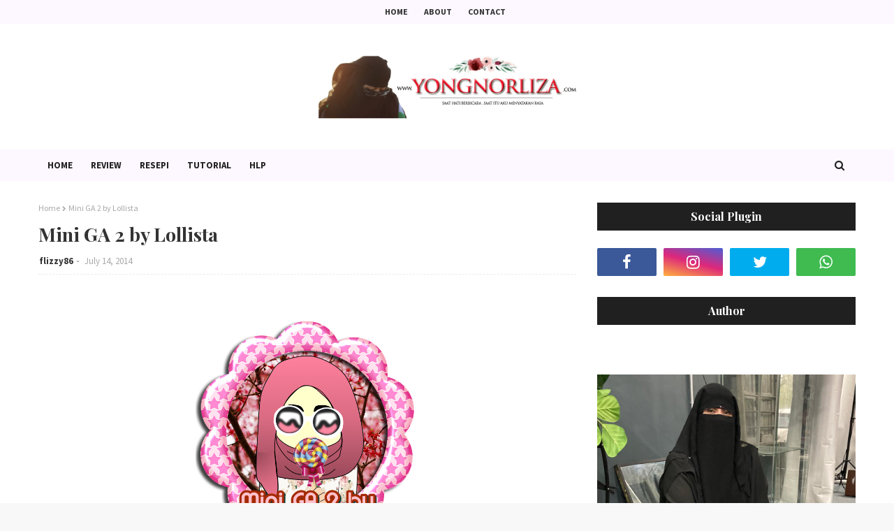

--- FILE ---
content_type: text/html; charset=UTF-8
request_url: https://www.yongnorliza.com/2014/07/mini-ga-2-by-lollista.html
body_size: 48476
content:
<!DOCTYPE html>
<html class='ltr' dir='ltr' xmlns='http://www.w3.org/1999/xhtml' xmlns:b='http://www.google.com/2005/gml/b' xmlns:data='http://www.google.com/2005/gml/data' xmlns:expr='http://www.google.com/2005/gml/expr'>
<head>
<meta content='width=device-width, initial-scale=1, minimum-scale=1, maximum-scale=1' name='viewport'/>
<title>Mini GA 2 by Lollista</title>
<meta content='text/html; charset=UTF-8' http-equiv='Content-Type'/>
<!-- Chrome, Firefox OS and Opera -->
<meta content='#f8f8f8' name='theme-color'/>
<!-- Windows Phone -->
<meta content='#f8f8f8' name='msapplication-navbutton-color'/>
<meta content='blogger' name='generator'/>
<link href='https://www.yongnorliza.com/favicon.ico' rel='icon' type='image/x-icon'/>
<link href='https://www.yongnorliza.com/2014/07/mini-ga-2-by-lollista.html' rel='canonical'/>
<link rel="alternate" type="application/atom+xml" title="Yong Norliza - Atom" href="https://www.yongnorliza.com/feeds/posts/default" />
<link rel="alternate" type="application/rss+xml" title="Yong Norliza - RSS" href="https://www.yongnorliza.com/feeds/posts/default?alt=rss" />
<link rel="service.post" type="application/atom+xml" title="Yong Norliza - Atom" href="https://www.blogger.com/feeds/7071588464978974438/posts/default" />

<link rel="alternate" type="application/atom+xml" title="Yong Norliza - Atom" href="https://www.yongnorliza.com/feeds/3612807361144921353/comments/default" />
<!--Can't find substitution for tag [blog.ieCssRetrofitLinks]-->
<link href='https://blogger.googleusercontent.com/img/b/R29vZ2xl/AVvXsEhsFbTFeJ4SZ5mXJs6Axc8LB0hiiD_gx2xPhPkVUsaWXQ2sNwMbFXR2p1MOYVl17ac6JW6YtJY58BpSizvO0c7JQ7eKWmMcqgiBMS-drPa2s8JiUCqMXO_XFUukjdep1sMGSasj_I5kKzs/s1600/1.png' rel='image_src'/>
<meta content='https://www.yongnorliza.com/2014/07/mini-ga-2-by-lollista.html' property='og:url'/>
<meta content='Mini GA 2 by Lollista' property='og:title'/>
<meta content='Blog mengenai kehidupan seorang ibu dan isteri cantik, seorang guru j-QAF berkongsi kisah travel, berkongsi resepi, tips dan tutorial.' property='og:description'/>
<meta content='https://blogger.googleusercontent.com/img/b/R29vZ2xl/AVvXsEhsFbTFeJ4SZ5mXJs6Axc8LB0hiiD_gx2xPhPkVUsaWXQ2sNwMbFXR2p1MOYVl17ac6JW6YtJY58BpSizvO0c7JQ7eKWmMcqgiBMS-drPa2s8JiUCqMXO_XFUukjdep1sMGSasj_I5kKzs/w1200-h630-p-k-no-nu/1.png' property='og:image'/>
<!-- Google Fonts -->
<link href='//fonts.googleapis.com/css?family=Source+Sans+Pro:400,400i,600,600i,700,700i|Playfair+Display:400,500,600,700' media='all' rel='stylesheet' type='text/css'/>
<link href='https://stackpath.bootstrapcdn.com/font-awesome/4.7.0/css/font-awesome.min.css' rel='stylesheet'/>
<!-- Template Style CSS -->
<style id='page-skin-1' type='text/css'><!--
/*
-----------------------------------------------
Blogger Template Style
Name:        Canary
License:     Free Version
Version:     2.0
Author:      Way2Themes
Author Url:  https://www.way2themes.com/
----------------------------------------------- */
a,abbr,acronym,address,applet,b,big,blockquote,body,caption,center,cite,code,dd,del,dfn,div,dl,dt,em,fieldset,font,form,h1,h2,h3,h4,h5,h6,html,i,iframe,img,ins,kbd,label,legend,li,object,p,pre,q,s,samp,small,span,strike,strong,sub,sup,table,tbody,td,tfoot,th,thead,tr,tt,u,ul,var{padding:0;border:0;outline:0;vertical-align:baseline;background:0 0;text-decoration:none }form,textarea,input,button{-webkit-appearance:none;-moz-appearance:none;appearance:none;border-radius:0 }.CSS_LIGHTBOX{z-index:999999!important}.CSS_LIGHTBOX_ATTRIBUTION_INDEX_CONTAINER .CSS_HCONT_CHILDREN_HOLDER > .CSS_LAYOUT_COMPONENT.CSS_HCONT_CHILD:first-child > .CSS_LAYOUT_COMPONENT{opacity:0}#google_translate_element {clear: both;}.thread-expanded .thread-count a {display: none;}.comments .continue {display: none!important;}dl,ul{list-style-position:inside;font-weight:400;list-style:none }ul li{list-style:none }caption,th{text-align:center }img{border:none;position:relative }a,a:visited{text-decoration:none }.clearfix{clear:both }.section,.widget,.widget ul{margin:0;padding:0 }a{color:#8208b3 }a img{border:0 }abbr{text-decoration:none }.CSS_LIGHTBOX{z-index:999999!important }.CSS_LIGHTBOX{z-index:999999!important}.CSS_LIGHTBOX_ATTRIBUTION_INDEX_CONTAINER .CSS_HCONT_CHILDREN_HOLDER > .CSS_LAYOUT_COMPONENT.CSS_HCONT_CHILD:first-child > .CSS_LAYOUT_COMPONENT{opacity:0}.separator a{clear:none!important;float:none!important;margin-left:0!important;margin-right:0!important }#navbar-iframe,.widget-item-control,a.quickedit,.home-link,.feed-links{display:none!important }.center{display:table;margin:0 auto;position:relative }.widget > h2,.widget > h3{display:none }body{background:#f8f8f8 url() repeat fixed top left;background-color:#f8f8f8;font-family:'Source Sans Pro',sans-serif;font-size:14px;font-weight:400;color:#656565;word-wrap:break-word;margin:0;padding:0 }#outer-wrapper{margin:0 auto;background-color:#fff;box-shadow:0 0 5px rgba(0,0,0,.1) }.row{width:1170px }#content-wrapper{margin:30px auto 0;overflow:hidden }#content-wrapper > .container{margin:0 -15px }#main-wrapper{float:left;overflow:hidden;width:66.66666667%;box-sizing:border-box;word-wrap:break-word;padding:0 15px;margin:0 }#sidebar-wrapper{float:right;overflow:hidden;width:33.33333333%;box-sizing:border-box;word-wrap:break-word;padding:0 15px }.head-ads {display: block;background: #edcbaf;}.heade-ads h2 {display: none;}.head-ads .widget {width: 100%;height: auto;padding: 0px 0 0px;margin: 0 auto;text-align: center;line-height: 0px;}.post-image-wrap{position:relative;display:block }.post-image-link,.about-author .avatar-container,.comments .avatar-image-container{background-color:rgba(155,155,155,0.07);color:transparent!important }.post-thumb{display:block;position:relative;width:100%;height:100%;object-fit:cover;z-index:1;opacity: 0;transition:opacity .17s ease,transform .17s ease }.post-thumb.lazy-yard {opacity: 1;}.post-image-link:hover .post-thumb,.post-image-wrap:hover .post-image-link .post-thumb,.hot-item-inner:hover .post-image-link .post-thumb{opacity:.9 }.post-title{font-family:'Playfair Display', serif;}.post-title a{display:block }.top-bar {width: 100%;height: 34px;background-color: #fdf7ff;overflow: hidden;margin: 0;}.top-bar .container {margin: 0 auto;}.top-bar-nav{position: relative;text-align: center;display: block;overflow: hidden;}.top-bar-nav .widget > .widget-title{display:none }.top-bar-nav ul li{display:inline-block;}.top-bar-nav ul li > a{height:34px;display:block;color:#333333;font-size:12px;font-weight:700;line-height:34px;margin:0 10px 0 0;padding:0 5px;text-transform:uppercase;transition:color .17s }.top-bar-nav ul li:first-child > a{padding:0 5px 0 0 }.top-bar-nav ul li:last-child > a {margin:0;}.top-bar-nav ul > li:hover > a{color:#8208b3 }.social a:before{display:inline-block;font-family:FontAwesome;font-style:normal;font-weight:400 }.social .blogger a:before{content:"\f37d" }.social .facebook a:before{content:"\f09a" }.social .twitter a:before{content:"\f099" }.social .gplus a:before{content:"\f0d5" }.social .rss a:before{content:"\f09e" }.social .youtube a:before{content:"\f167" }.social .skype a:before{content:"\f17e" }.social .stumbleupon a:before{content:"\f1a4" }.social .tumblr a:before{content:"\f173" }.social .vk a:before{content:"\f189" }.social .stack-overflow a:before{content:"\f16c" }.social .github a:before{content:"\f09b" }.social .linkedin a:before{content:"\f0e1" }.social .dribbble a:before{content:"\f17d" }.social .soundcloud a:before{content:"\f1be" }.social .behance a:before{content:"\f1b4" }.social .digg a:before{content:"\f1a6" }.social .instagram a:before{content:"\f16d" }.social .pinterest a:before{content:"\f0d2" }.social .twitch a:before{content:"\f1e8" }.social .delicious a:before{content:"\f1a5" }.social .codepen a:before{content:"\f1cb" }.social .reddit a:before{content:"\f1a1" }.social .whatsapp a:before{content:"\f232" }.social .snapchat a:before{content:"\f2ac" }.social .email a:before{content:"\f0e0" }.social .external-link a:before{content:"\f35d" }.social-color .blogger a{background-color:#ff5722 }.social-color .facebook a{background-color:#3b5999 }.social-color .twitter a{background-color:#00acee }.social-color .gplus a{background-color:#db4a39 }.social-color .youtube a{background-color:#f50000 }.social-color .instagram a{background:linear-gradient(15deg,#ffb13d,#dd277b,#4d5ed4) }.social-color .pinterest a{background-color:#ca2127 }.social-color .dribbble a{background-color:#ea4c89 }.social-color .linkedin a{background-color:#0077b5 }.social-color .tumblr a{background-color:#365069 }.social-color .twitch a{background-color:#6441a5 }.social-color .rss a{background-color:#ffc200 }.social-color .skype a{background-color:#00aff0 }.social-color .stumbleupon a{background-color:#eb4823 }.social-color .vk a{background-color:#4a76a8 }.social-color .stack-overflow a{background-color:#f48024 }.social-color .github a{background-color:#24292e }.social-color .soundcloud a{background:linear-gradient(#ff7400,#ff3400) }.social-color .behance a{background-color:#191919 }.social-color .digg a{background-color:#1b1a19 }.social-color .delicious a{background-color:#0076e8 }.social-color .codepen a{background-color:#000 }.social-color .reddit a{background-color:#ff4500 }.social-color .whatsapp a{background-color:#3fbb50 }.social-color .snapchat a{background-color:#ffe700 }.social-color .email a{background-color:#888 }.social-color .external-link a{background-color:#202020 }#header-wrap{position:relative;margin:0 }.header-header{background-color:#fff;width:100%;position:relative;overflow:hidden;padding:25px 0;text-align:center;}.header-header .container{position:relative;margin:0 auto;padding:0 }.header-logo{position:relative;width:auto;text-align:center;display: inline-block;max-height:100px;margin:0;padding:15px 0 }.header-logo .header-image-wrapper{display:block }.header-logo img{max-width:100%;max-height:100px;margin:0 }.header-logo h1{color:#333333;font-size:20px;line-height:1.4em;margin:0 }.header-logo p{font-size:12px;margin:5px 0 0 }.header-menu{background-color:#fdf7ff;position:relative;width:100%;height:46px;z-index:10;font-size:13px;margin:0 }.header-menu .container{position:relative;margin:0 auto;padding:0 }#main-menu .widget,#main-menu .widget > .widget-title{display:none }#main-menu .show-menu{display:block }#main-menu{position:relative;height:46px;z-index:15 }#main-menu ul > li{float:left;position:relative;margin:0;padding:0;transition:background .17s }#main-menu ul > li > a{position:relative;color:#202020;font-size:13px;font-weight:700;line-height:46px;display:inline-block;margin:0;padding:0 13px;transition:color .17s ease }#main-menu ul#main-menu-nav > li:first-child > a{}#main-menu ul#main-menu-nav > li > a{text-transform:uppercase }#main-menu ul > li:hover > a{color:#8208b3 }#main-menu ul > li > ul{position:absolute;float:left;left:0;top:46px;width:180px;background-color:#fdf7ff;z-index:99999;margin-top:0;padding:0;border-bottom:2px solid #202020;box-shadow:0 3px 5px rgba(0,0,0,0.2);visibility:hidden;opacity:0 }#main-menu ul > li > ul > li > ul{position:absolute;float:left;top:0;left:100%;margin:0 }#main-menu ul > li > ul > li{display:block;float:none;position:relative;transition:all .17s ease }#main-menu ul > li > ul > li a{display:block;height:36px;font-size:13px;color:#202020;font-weight:400;line-height:36px;box-sizing:border-box;margin:0;padding:0 15px;border-bottom:1px dashed rgba(255,255,255,0.15);transition:all .17s ease }#main-menu ul > li > ul > li:hover{background-color:rgba(0,0,0,0.2) }#main-menu ul > li > ul > li:hover > a{color:#8208b3 }#main-menu ul > li > ul > li:last-child a{border-bottom:0 }#main-menu ul > li.has-sub > a:after{content:'\f107';float:right;font-family:FontAwesome;font-size:14px;font-weight:400;margin:0 0 0 3px }#main-menu ul > li > ul > li.has-sub > a:after{content:'\f105';float:right;margin:0 }#main-menu ul > li:hover > ul,#main-menu ul > li > ul > li:hover > ul{visibility:visible;opacity:1 }#main-menu ul ul{transition:all .17s ease }.no-posts{float:left;width:100%;height:100px;line-height:100px;text-align:center }.show-search,.hide-search{position:absolute;right:0;top:0;display:block;width:46px;height:46px;line-height:46px;z-index:20;color:#202020;font-size:15px;text-align:center;cursor:pointer;transition:color .17s ease }.show-search:before{content:"\f002";font-family:FontAwesome;font-weight:400 }.hide-search:before{content:"\f00d";font-family:FontAwesome;font-weight:400 }.show-search:hover{color:#8208b3 }.hide-search:hover{color:#ffffff }#nav-search{display:none;position:absolute;left:0;top:0;width:100%;height:46px;z-index:99;background-color:#8208b3;box-sizing:border-box;padding:0 }#nav-search .search-form{width:100%;height:46px;background-color:rgba(0,0,0,0);line-height:46px;overflow:hidden;padding:0 }#nav-search .search-input{width:100%;height:46px;font-family:inherit;color:#ffffff;margin:0;padding:0 70px 0 15px;background-color:rgba(0,0,0,0);font-size:14px;font-weight:400;box-sizing:border-box;border:0 }#nav-search .search-input:focus{color:#ffffff;outline:none }.slide-menu-toggle{display:none;position:absolute;line-height:46px;height:46px;width:46px;top:0;left:0;font-family:FontAwesome;color:#202020;font-size:17px;font-weight:400;text-align:left;cursor:pointer;z-index:4;padding:0 }.slide-menu-toggle:before{content:"\f0c9" }.nav-active .slide-menu-toggle:before{content:"\f00d" }.mobile-menu{display:none;position:absolute;top:46px;left:0;width:100%;background-color:#202020;box-sizing:border-box;padding:20px;border-top:1px solid rgba(255,255,255,0.08);visibility:hidden;opacity:0;transform-origin:0 0;transform:scaleY(0);transition:all .17s ease }.nav-active .mobile-menu{visibility:visible;opacity:1;transform:scaleY(1) }.mobile-menu > ul{margin:0 }.mobile-menu .m-sub{display:none;padding:0 }.mobile-menu ul li{position:relative;display:block;overflow:hidden;float:left;width:100%;font-size:13px;font-weight:700;text-transform:uppercase;line-height:38px;margin:0;padding:0;border-top:1px dashed rgba(255,255,255,0.15) }.mobile-menu > ul li ul{overflow:hidden }.mobile-menu > ul > li:first-child{border-top:0 }.mobile-menu ul li a{color:#fff;padding:0;display:block;transition:all .17s ease }.mobile-menu ul li.has-sub .submenu-toggle{position:absolute;top:0;right:0;color:#fff;cursor:pointer }.mobile-menu ul li.has-sub .submenu-toggle:after{content:'\f105';font-family:FontAwesome;font-weight:400;float:right;width:34px;font-size:16px;text-align:center;transition:all .17s ease }.mobile-menu ul li.has-sub.show > .submenu-toggle:after{transform:rotate(90deg) }.mobile-menu > ul > li > ul > li{border-color:rgba(255,255,255,0.05) }.mobile-menu > ul > li > ul > li a{font-size:13px;text-transform:initial;font-weight:400 }.mobile-menu > ul > li > ul > li > a{color:#fff;opacity:.7;padding:0 0 0 15px }.mobile-menu > ul > li > ul > li > ul > li{border-color:rgba(255,255,255,0.02) }.mobile-menu > ul > li > ul > li > ul > li > a{color:#fff;opacity:.7;padding:0 0 0 30px }.mobile-menu ul li a:hover,.mobile-menu ul > li > .submenu-toggle:hover{color:#8208b3 }.post-meta{overflow:hidden;color:#aaa;font-size:13px;font-weight:400;padding:0 1px }.post-meta .post-author,.post-meta .post-date{display:inline-block;margin:0 }.post-meta .post-author, .post-meta .post-date {}.post-meta .post-author:after{content:'-';margin:0 4px }.post-author{font-weight:700 }.post-meta a{color:#333333;transition:color .17s }.post-meta a:hover{color:#8208b3 }.queryMessage{overflow:hidden;background-color:#f2f2f2;color:#333333;font-size:13px;font-weight:400;padding:8px 10px;margin:0 0 25px }.queryMessage .query-info{margin:0 5px }.queryMessage .search-query,.queryMessage .search-label{font-weight:700;text-transform:uppercase }.queryMessage .search-query:before,.queryMessage .search-label:before{content:"\201c" }.queryMessage .search-query:after,.queryMessage .search-label:after{content:"\201d" }.queryMessage a.show-more{float:right;color:#8208b3;text-decoration:underline;transition:opacity .17s }.queryMessage a.show-more:hover{opacity:.8 }.queryEmpty{font-size:13px;font-weight:400;padding:10px 0;margin:0 0 25px;text-align:center }.title-wrap{position:relative;float:left;width:100%;height:28px;display:block;margin:0 0 20px;border-bottom:2px solid #8208b3 }.title-wrap > h3{position:relative;float:left;height:28px;background-color:#8208b3;font-size:12px;color:#fff;font-weight:700;line-height:30px;text-transform:uppercase;padding:0 15px;margin:0;border-radius:2px 2px 0 0 }.home-ad .widget > .widget-title{display:none }.home-ad .widget{width:728px;max-width:100%;margin:0 auto }.home-ad .widget .widget-content{position:relative;width:100%;max-height:90px;overflow:hidden;line-height:1;margin:30px 0 0 }.index-post-wrap{position:relative;float:left;width:100% }.grid-posts {display: flex;flex-wrap: wrap;margin: 0 -15px;}.blog-post{display:block;overflow:hidden;word-wrap:break-word }.index-post{display: block;width: 50%;box-sizing: border-box;padding: 0 15px;margin: 0 0 30px;}.index-post .post-image-wrap{width:100%;height:230px;overflow:hidden;margin:0 0 20px 0;border-radius:4px }.index-post .post-image-wrap .post-image-link{width:100%;height:100%;position:relative;display:block;z-index:1;overflow:hidden }.post-tag{position:absolute;top:15px;left:15px;height:20px;z-index:5;background-color:#8208b3;color:#fff;font-size:10px;line-height:20px;font-weight:700;text-transform:uppercase;padding:0 7px;border-radius:2px }.index-post .post-info{overflow:hidden;text-align:center;}.index-post .post-info > h2{font-size:28px;font-weight:500;line-height:1.5em;text-decoration:none;margin:0 }.index-post .post-info > h2 > a{display:block;color:#333333;transition:color .17s }.index-post .post-info > h2:hover > a{color:#8208b3 }.widget iframe,.widget img{max-width:100% }.date-header{display:block;overflow:hidden;font-weight:400;margin:0!important;padding:0 }.index-post .post-meta{margin:10px 0 0 }.post-snippet{position:relative;display:block;overflow:hidden;font-size:16px;line-height:1.6em;font-weight:400;margin:7px 0 0 }a.read-more{display:inline-block;background-color:#efefef;color:#202020;height:28px;font-size:13px;font-weight:600;line-height:28px;padding:0 15px;margin:12px 0 0;border-radius:2px;transition:background .17s ease }a.read-more:hover{background-color:#8208b3;color:#fff;}#breadcrumb{font-size:12px;font-weight:400;color:#aaa;margin:0 0 10px }#breadcrumb a{color:#aaa;transition:color .17s }#breadcrumb a:hover{color:#8208b3 }#breadcrumb a,#breadcrumb em{display:inline-block }#breadcrumb .delimiter:after{content:'\f054';font-family:FontAwesome;font-size:8px;font-weight:400;font-style:normal;vertical-align:middle;margin:0 3px }.item-post h1.post-title{color:#333333;font-size:27px;line-height:1.5em;font-weight:700;position:relative;display:block;margin:10px 0;padding:0 }.static_page .item-post h1.post-title{margin:0 }.item-post .post-body{width:100%;font-size:15px;line-height:1.5em;overflow:hidden;padding:20px 0 0;margin:10px 0 0;border-top:1px dashed #ebebeb }.static_page .item-post .post-body{padding:20px 0 }.item-post .post-outer{padding:0 }.item-post .post-body img{max-width:100% }.main .widget{margin:0 }.main .Blog{border-bottom-width:0 }.post-footer{position:relative;float:left;width:100%;margin:20px 0 0 }.inline-ad{position:relative;display:block;max-height:60px;margin:0 0 30px }.inline-ad > ins{display:block!important;margin:0 auto!important }.item .inline-ad{float:left;width:100%;margin:20px 0 0 }.item-post-wrap > .inline-ad{margin:0 0 20px }.post-labels{overflow:hidden;height:auto;position:relative;margin:0 0 20px;padding:0 }.post-labels span,.post-labels a{float:left;height:22px;background-color:#f2f2f2;color:#333333;font-size:12px;line-height:22px;font-weight:400;margin:0;padding:0 10px;border-radius:2px }.post-labels span{background-color:#8208b3;color:#fff }.post-labels a{margin:0 0 0 5px;transition:all .17s ease }.post-labels a:hover{background-color:#8208b3;color:#fff;border-color:#8208b3 }.post-reactions{height:28px;display:block;margin:0 0 15px }.post-reactions span{float:left;color:#333333;font-size:11px;line-height:25px;text-transform:uppercase;font-weight:700 }.reactions-inner{float:left;margin:0;height:28px }.post-share{position:relative;overflow:hidden;line-height:0;margin:0 0 30px }ul.share-links{position:relative }.share-links li{width:32px;float:left;box-sizing:border-box;margin:0 5px 0 0 }.share-links li.facebook,.share-links li.twitter{width:20% }.share-links li a{float:left;display:inline-block;cursor:pointer;width:100%;height:32px;line-height:32px;color:#fff;font-weight:400;font-size:13px;text-align:center;box-sizing:border-box;opacity:1;border-radius:2px;transition:all .17s ease }.share-links li.whatsapp-mobile{display:none }.is-mobile li.whatsapp-desktop{display:none }.is-mobile li.whatsapp-mobile{display:inline-block }.share-links li a:before{float:left;display:block;width:32px;background-color:rgba(0,0,0,0.05);text-align:center;line-height:32px }.share-links li a:hover{opacity:.8 }ul.post-nav{position:relative;overflow:hidden;display:block;margin:0 0 30px }.post-nav li{display:inline-block;width:50% }.post-nav .post-prev{float:left;text-align:left;box-sizing:border-box;padding:0 10px }.post-nav .post-next{float:right;text-align:right;box-sizing:border-box;padding:0 10px }.post-nav li a{color:#333333;line-height:1.4em;display:block;overflow:hidden;transition:color .17s }.post-nav li:hover a{color:#8208b3 }.post-nav li span{display:block;font-size:11px;color:#aaa;font-weight:700;text-transform:uppercase;padding:0 0 2px }.post-nav .post-prev span:before{content:"\f053";float:left;font-family:FontAwesome;font-size:10px;font-weight:400;text-transform:none;margin:0 2px 0 0 }.post-nav .post-next span:after{content:"\f054";float:right;font-family:FontAwesome;font-size:10px;font-weight:400;text-transform:none;margin:0 0 0 2px }.post-nav p{font-size:12px;font-weight:400;line-height:1.4em;margin:0 }.post-nav .post-nav-active p{color:#aaa }.about-author{position:relative;display:block;overflow:hidden;background-color:#f9f9f9;padding:20px;margin:0 0 30px;border:1px solid #f0f0f0 }.about-author .avatar-container{position:relative;float:left;width:80px;height:80px;background-color:rgba(255,255,255,0.05);overflow:hidden;margin:0 15px 0 0 }.about-author .author-avatar{float:left;width:100%;height:100% }.author-name{overflow:hidden;display:inline-block;font-size:12px;font-weight:700;text-transform:uppercase;line-height:14px;margin:7px 0 3px }.author-name span{color:#333333 }.author-name a{color:#8208b3;transition:opacity .17s }.author-name a:hover{opacity:.8 }.author-description{display:block;overflow:hidden;font-size:12px;font-weight:400;line-height:1.6em }.author-description a:hover{text-decoration:underline }#related-wrap{overflow:hidden;margin:0 0 30px }#related-wrap .related-tag{display:none }.related-ready{float:left;width:100% }.related-ready .loader{height:178px }ul.related-posts{position:relative;overflow:hidden;margin:0 -10px;padding:0 }.related-posts .related-item{width:33.33333333%;position:relative;overflow:hidden;float:left;display:block;box-sizing:border-box;padding:0 10px;margin:0 }.related-posts .post-image-link{width:100%;height:130px;position:relative;overflow:hidden;display:block;border-radius:4px }.related-posts .post-title{font-size:13px;font-weight:400;line-height:1.5em;display:block;margin:7px 0 5px }.related-posts .post-title a{color:#333333;transition:color .17s }.related-posts .related-item:hover .post-title a{color:#8208b3 }#blog-pager{float:left;width:100%;overflow:hidden;clear:both;margin:0 0 30px }.blog-pager a,.blog-pager span{float:left;display:block;min-width:30px;height:30px;background-color:#f2f2f2;color:#333333;font-size:13px;font-weight:700;line-height:30px;text-align:center;box-sizing:border-box;padding:0 10px;margin:0 5px 0 0;border-radius:2px;transition:all .17s ease }.blog-pager span.page-dots{min-width:20px;background-color:#fff;font-size:16px;color:#656565;font-weight:400;line-height:32px;padding:0 }.blog-pager .page-of{display:none;width:auto;float:right;border-color:rgba(0,0,0,0);margin:0 }.blog-pager .page-active,.blog-pager a:hover{background-color:#8208b3;color:#fff;border-color:#8208b3 }.blog-pager .page-prev:before,.blog-pager .page-next:before{font-family:FontAwesome;font-size:11px;font-weight:400 }.blog-pager .page-prev:before{content:'\f053' }.blog-pager .page-next:before{content:'\f054' }.blog-pager .blog-pager-newer-link,.blog-pager .blog-pager-older-link{float:left;display:inline-block;width:auto;padding:0 10px;margin:0 }.blog-pager .blog-pager-older-link{float:right }.archive #blog-pager,.home .blog-pager .blog-pager-newer-link,.home .blog-pager .blog-pager-older-link{display:none }.blog-post-comments{display:none }.blog-post-comments .comments-title{margin:0 0 20px }.comments-system-disqus .comments-title,.comments-system-facebook .comments-title{margin:0 }#comments{margin:0 }#gpluscomments{float:left!important;width:100%!important;margin:0 0 25px!important }#gpluscomments iframe{float:left!important;width:100% }.comments{display:block;clear:both;margin:0;color:#333333 }.comments .comment-thread > ol{padding:0 }.comments > h3{font-size:13px;font-weight:400;font-style:italic;padding-top:1px }.comments .comments-content .comment{list-style:none;margin:0;padding:0 0 8px }.comments .comments-content .comment:first-child{padding-top:0 }.facebook-tab,.fb_iframe_widget_fluid span,.fb_iframe_widget iframe{width:100%!important }.comments .item-control{position:static }.comments .avatar-image-container{float:left;overflow:hidden;position:absolute }.comments .avatar-image-container,.comments .avatar-image-container img{height:35px;max-height:35px;width:35px;max-width:35px;border-radius:100% }.comments .comment-block{overflow:hidden;padding:0 0 10px }.comments .comment-block,.comments .comments-content .comment-replies{margin:0 0 0 50px }.comments .comments-content .inline-thread{padding:0 }.comments .comment-actions{float:left;width:100%;position:relative;margin:0 }.comments .comments-content .comment-header{font-size:15px;display:block;overflow:hidden;clear:both;margin:0 0 3px;padding:0 0 5px;border-bottom:1px dashed #d6d6d6 }.comments .comments-content .comment-header a{color:#333333;transition:color .17s }.comments .comments-content .comment-header a:hover{color:#8208b3 }.comments .comments-content .user{font-style:normal;font-weight:700;display:block }.comments .comments-content .icon.blog-author{display:none }.comments .comments-content .comment-content{float:left;font-size:13px;color:#5E5E5E;font-weight:400;text-align:left;line-height:1.4em;margin:5px 0 9px }.comments .comment .comment-actions a{margin-right:5px;padding:2px 5px;color:#333333;font-weight:400;background-color:#f2f2f2;font-size:10px;transition:all .17s ease }.comments .comment .comment-actions a:hover{color:#fff;background-color:#8208b3;border-color:#8208b3;text-decoration:none }.comments .comments-content .datetime{float:left;font-size:11px;font-weight:400;color:#aaa;position:relative;padding:0 1px;margin:4px 0 0;display:block }.comments .comments-content .datetime a,.comments .comments-content .datetime a:hover{color:#aaa }.comments .thread-toggle{margin-bottom:4px }.comments .thread-toggle .thread-arrow{height:7px;margin:0 3px 2px 0 }.comments .thread-count a,.comments .continue a{transition:opacity .17s }.comments .thread-count a:hover,.comments .continue a:hover{opacity:.8 }.comments .thread-expanded{padding:5px 0 0 }.comments .thread-chrome.thread-collapsed{display:none }.thread-arrow:before{content:'';font-family:FontAwesome;color:#333333;font-weight:400;margin:0 2px 0 0 }.comments .thread-expanded .thread-arrow:before{content:'\f0d7' }.comments .thread-collapsed .thread-arrow:before{content:'\f0da' }.comments .comments-content .comment-thread{margin:0 }.comments .continue a{padding:0 0 0 60px;font-weight:400 }.comments .comments-content .loadmore.loaded{margin:0;padding:0 }.comments .comment-replybox-thread{margin:0 }.comments .comments-content .loadmore,.comments .comments-content .loadmore.loaded{display:none }#comment-editor{margin:0 0 20px }.post-body h1,.post-body h2,.post-body h3,.post-body h4,.post-body h5,.post-body h6{color:#333333;font-weight:700;margin:0 0 15px }.post-body h1,.post-body h2{font-size:24px }.post-body h3{font-size:21px }.post-body h4{font-size:18px }.post-body h5{font-size:16px }.post-body h6{font-size:13px }blockquote{font-style:italic;padding:10px;margin:0;border-left:4px solid #8208b3 }blockquote:before,blockquote:after{display:inline-block;font-family:FontAwesome;font-style:normal;font-weight:400;color:#aaa;line-height:1 }blockquote:before{content:'\f10d';margin:0 10px 0 0 }blockquote:after{content:'\f10e';margin:0 0 0 10px }.widget .post-body ul,.widget .post-body ol{line-height:1.5;font-weight:400 }.widget .post-body li{margin:5px 0;padding:0;line-height:1.5 }.post-body ul{padding:0 0 0 20px }.post-body ul li:before{content:"\f105";font-family:FontAwesome;font-size:13px;font-weight:400;margin:0 5px 0 0 }.post-body u{text-decoration:underline }.post-body a{transition:color .17s ease }.post-body strike{text-decoration:line-through }.contact-form{overflow:hidden }.contact-form .widget-title{display:none }.contact-form .contact-form-name{width:calc(50% - 5px) }.contact-form .contact-form-email{width:calc(50% - 5px);float:right }.sidebar {}.sidebar .widget{position:relative;overflow:hidden;background-color:#fff;box-sizing:border-box;padding:0;margin:0 0 30px }.sidebar .widget-title{position: relative;float: left;text-align:center;width: 100%;height: 40px;background-color: #202020;display: block;margin: 0 0 25px;}.sidebar .widget-title > h3{display: inline-block;font-family: 'Playfair Display', serif;height: 40px;font-size: 16px;color: #ffffff;background-color: #202020;font-weight: 700;line-height: 40px;text-transform: capitalize;text-align: center;padding: 0 15px;margin: 0;position: relative;}.sidebar .widget-title:before, .sidebar .widget-title:after {content: "";position: absolute;top: 50%;border-bottom: 1px solid;border-color: #eee;width: 100%;margin: 0;left: 100%;}.sidebar .widget-title:before {right: 100%;}.sidebar .widget-title:after {left:100%;}.sidebar .widget-content{float:left;width:100%;margin:0 }ul.social-counter{margin:0 -5px }.social-counter li{float:left;width:25%;box-sizing:border-box;padding:0 5px;margin:10px 0 0 }.social-counter li:nth-child(1),.social-counter li:nth-child(2),.social-counter li:nth-child(3),.social-counter li:nth-child(4){margin-top:0 }.social-counter li a{display:block;height:40px;font-size:22px;color:#fff;text-align:center;line-height:40px;border-radius:2px;transition:opacity .17s }.social-counter li a:hover{opacity:.8 }.list-label li{position:relative;display:block;padding:7px 0;border-top:1px dotted #ebebeb }.list-label li:first-child{padding-top:0;border-top:0 }.list-label li:last-child{padding-bottom:0;border-bottom:0 }.list-label li a{display:block;color:#333333;font-size:12px;font-weight:400;text-transform:capitalize;transition:color .17s }.list-label li a:before{content:"\f054";float:left;color:#333333;font-weight:400;font-family:FontAwesome;font-size:6px;margin:5px 3px 0 0;transition:color .17s }.list-label li a:hover{color:#8208b3 }.list-label .label-count{position:relative;float:right;width:16px;height:16px;background-color:#8208b3;color:#fff;font-size:11px;font-weight:400;text-align:center;line-height:16px;border-radius:2px }.cloud-label li{position:relative;float:left;margin:0 5px 5px 0 }.cloud-label li a{display:block;height:26px;background-color:#f2f2f2;color:#333333;font-size:12px;line-height:26px;font-weight:400;padding:0 10px;border-radius:2px;transition:all .17s ease }.cloud-label li a:hover{color:#fff;background-color:#8208b3 }.cloud-label .label-count{display:none }.sidebar .FollowByEmail > .widget-title > h3{margin:0 }.FollowByEmail .widget-content{position:relative;overflow:hidden;background-color:#f9f9f9;text-align:center;font-weight:400;box-sizing:border-box;padding:20px;border-radius:2px;border:1px solid #f0f0f0 }.FollowByEmail .widget-content > h3{font-size:18px;color:#333333;font-weight:700;text-transform:uppercase;margin:0 0 13px }.FollowByEmail .before-text{font-size:13px;line-height:1.5em;margin:0 0 15px;display:block;padding:0 10px;overflow:hidden }.FollowByEmail .widget-content:after{content:'\f0e0';position:absolute;right:-15px;top:-15px;font-family:FontAwesome;font-size:50px;color:#f0f0f0;transform:rotate(21deg) }.FollowByEmail .follow-by-email-inner{position:relative }.FollowByEmail .follow-by-email-inner .follow-by-email-address{width:100%;height:32px;color:#333333;font-size:11px;font-family:inherit;padding:0 10px;margin:0 0 10px;box-sizing:border-box;border:1px solid #f0f0f0;border-radius:2px;transition:ease .17s }.FollowByEmail .follow-by-email-inner .follow-by-email-submit{width:100%;height:32px;font-family:inherit;font-size:11px;color:#fff;background-color:#8208b3;text-transform:uppercase;text-align:center;font-weight:700;cursor:pointer;margin:0;border:0;border-radius:2px;transition:opacity .17s ease }.FollowByEmail .follow-by-email-inner .follow-by-email-submit:hover{opacity:.85 }#ArchiveList ul.flat li{color:#333333;font-size:13px;font-weight:400;padding:7px 0;border-bottom:1px dotted #eaeaea }#ArchiveList ul.flat li:first-child{padding-top:0 }#ArchiveList ul.flat li:last-child{padding-bottom:0;border-bottom:0 }#ArchiveList .flat li > a{display:block;color:#333333;transition:color .17s }#ArchiveList .flat li > a:hover{color:#8208b3 }#ArchiveList .flat li > a:before{content:"\f054";float:left;color:#161619;font-weight:400;font-family:FontAwesome;font-size:6px;margin:5px 4px 0 0;display:inline-block;transition:color .17s }#ArchiveList .flat li > a > span{position:relative;float:right;width:16px;height:16px;background-color:#8208b3;color:#fff;font-size:11px;font-weight:400;text-align:center;line-height:16px;border-radius:2px }.PopularPosts .post{overflow:hidden;margin:20px 0 0 }.PopularPosts .post:first-child{padding:0;margin:0;border:0 }.PopularPosts .post-image-link{position:relative;width:80px;height:60px;float:left;overflow:hidden;display:block;vertical-align:middle;margin:0 12px 0 0;border-radius:4px }.PopularPosts .post-info{overflow:hidden }.PopularPosts .post-title{font-size:13px;font-weight:400;line-height:1.5em;margin:0 0 3px }.PopularPosts .post-title a{display:block;color:#333333;transition:color .17s }.PopularPosts .post:hover .post-title a{color:#8208b3 }.PopularPosts .post-date:before{font-size:10px }.FeaturedPost .post-image-link{display:block;position:relative;width:100%;height:180px;overflow:hidden;margin:0 0 10px;border-radius:4px }.FeaturedPost .post-title{font-size:16px;overflow:hidden;font-weight:400;line-height:1.5em;margin:0 0 5px }.FeaturedPost .post-title a{color:#333333;display:block;transition:color .17s ease }.FeaturedPost .post-title a:hover{color:#8208b3 }.Text{font-size:13px }.contact-form-widget form{font-weight:400 }.contact-form-name{float:left;width:100%;height:30px;font-family:inherit;font-size:13px;line-height:30px;box-sizing:border-box;padding:5px 10px;margin:0 0 10px;border:1px solid #ebebeb;border-radius:2px }.contact-form-email{float:left;width:100%;height:30px;font-family:inherit;font-size:13px;line-height:30px;box-sizing:border-box;padding:5px 10px;margin:0 0 10px;border:1px solid #ebebeb;border-radius:2px }.contact-form-email-message{float:left;width:100%;font-family:inherit;font-size:13px;box-sizing:border-box;padding:5px 10px;margin:0 0 10px;border:1px solid #ebebeb;border-radius:2px }.contact-form-button-submit{float:left;width:100%;height:30px;background-color:#8208b3;font-size:13px;color:#fff;line-height:30px;cursor:pointer;box-sizing:border-box;padding:0 10px;margin:0;border:0;border-radius:2px;transition:background .17s ease }.contact-form-button-submit:hover{background-color:#202020 }.contact-form-error-message-with-border{float:left;width:100%;background-color:#fbe5e5;font-size:11px;text-align:center;line-height:11px;padding:3px 0;margin:10px 0;box-sizing:border-box;border:1px solid #fc6262 }.contact-form-success-message-with-border{float:left;width:100%;background-color:#eaf6ff;font-size:11px;text-align:center;line-height:11px;padding:3px 0;margin:10px 0;box-sizing:border-box;border:1px solid #5ab6f9 }.contact-form-cross{margin:0 0 0 3px }.contact-form-error-message,.contact-form-success-message{margin:0 }.BlogSearch .search-input{float:left;width:75%;height:30px;background-color:#fff;font-weight:400;font-size:13px;line-height:30px;box-sizing:border-box;padding:5px 10px;border:1px solid #ebebeb;border-right-width:0;border-radius:2px 0 0 2px }.BlogSearch .search-action{float:right;width:25%;height:30px;font-family:inherit;font-size:13px;line-height:30px;cursor:pointer;box-sizing:border-box;background-color:#8208b3;color:#fff;padding:0 5px;border:0;border-radius:0 2px 2px 0;transition:background .17s ease }.BlogSearch .search-action:hover{background-color:#202020 }.Profile .profile-img{float:left;width:80px;height:80px;margin:0 15px 0 0;transition:all .17s ease }.Profile .profile-datablock{margin:0 }.Profile .profile-data .g-profile{display:block;font-size:18px;color:#333333;font-weight:700;margin:0 0 5px;transition:color .17s ease }.Profile .profile-data .g-profile:hover{color:#8208b3 }.Profile .profile-info > .profile-link{color:#333333;font-size:11px;margin:5px 0 0;transition:color .17s ease }.Profile .profile-info > .profile-link:hover{color:#8208b3 }.Profile .profile-datablock .profile-textblock{display:none }.common-widget .LinkList ul li,.common-widget .PageList ul li{width:calc(50% - 5px);padding:7px 0 0 }.common-widget .LinkList ul li:nth-child(odd),.common-widget .PageList ul li:nth-child(odd){float:left }.common-widget .LinkList ul li:nth-child(even),.common-widget .PageList ul li:nth-child(even){float:right }.common-widget .LinkList ul li a,.common-widget .PageList ul li a{display:block;color:#333333;font-size:13px;font-weight:400;transition:color .17s ease }.common-widget .LinkList ul li a:hover,.common-widget .PageList ul li a:hover{color:#8208b3 }.common-widget .LinkList ul li:first-child,.common-widget .LinkList ul li:nth-child(2),.common-widget .PageList ul li:first-child,.common-widget .PageList ul li:nth-child(2){padding:0 }#footer-wrapper{background-color:#fdf7ff }#footer-wrapper .container{position:relative;overflow:hidden;margin:0 auto;padding:25px 0 }.footer-widgets-wrap{position:relative;display:flex;margin:0 -15px }#footer-wrapper .footer{display:inline-block;float:left;width:33.33333333%;box-sizing:border-box;padding:0 15px }#footer-wrapper .footer .widget{float:left;width:100%;padding:0;margin:25px 0 0 }#footer-wrapper .footer .Text{margin:10px 0 0 }#footer-wrapper .footer .widget:first-child{margin:0 }.footer .widget > .widget-title > h3{position:relative;color:#202020;font-size:12px;line-height:12px;font-weight:700;text-transform:uppercase;margin:0 0 20px;padding-bottom:10px;border-bottom:1px solid rgba(255,255,255,0.05) }.footer .widget > .widget-title > h3:before{position:absolute;content:'';background-color:#8208b3;width:35px;height:1px;bottom:-1px;left:0 }.footer .list-label li:first-child{padding-top:0 }#sub-footer-wrapper{background-color:rgba(158, 158, 158, 0.22);color:#202020;display:block;padding:0;width:100%;overflow:hidden;border-top:1px solid rgba(158, 158, 158, 0.23) }#sub-footer-wrapper .container{overflow:hidden;margin:0 auto;padding:10px 0 }#menu-footer{float:right;position:relative;display:block }#menu-footer .widget > .widget-title{display:none }#menu-footer ul li{float:left;display:inline-block;height:34px;padding:0;margin:0 }#menu-footer ul li a{font-size:12px;font-weight:400;display:block;color:#202020;line-height:34px;padding:0 10px;margin:0 0 0 5px;transition:color .17s ease }#menu-footer ul li:last-child a{padding:0 0 0 5px }#menu-footer ul li a:hover{color:#8208b3 }#sub-footer-wrapper .copyright-area{font-size:12px;float:left;height:34px;line-height:34px;font-weight:400 }#sub-footer-wrapper .copyright-area a{color:#8208b3;transition:color .17s }.hidden-widgets{display:none;visibility:hidden }.back-top{display:none;z-index:1010;width:32px;height:32px;position:fixed;bottom:25px;right:25px;cursor:pointer;overflow:hidden;font-size:13px;color:#fff;text-align:center;line-height:32px;border-radius:2px }.back-top:before{content:'';position:absolute;top:0;left:0;right:0;bottom:0;background-color:#8208b3;opacity:.5;transition:opacity .17s ease }.back-top:after{content:'\f077';position:relative;font-family:FontAwesome;font-weight:400;opacity:.8;transition:opacity .17s ease }.back-top:hover:before,.back-top:hover:after,.nav-active .back-top:after,.nav-active .back-top:before{opacity:1 }.error404 #main-wrapper{width:100%!important;margin:0!important }.error404 #sidebar-wrapper{display:none }.errorWrap{color:#333333;text-align:center;padding:80px 0 100px }.errorWrap h3{font-size:160px;line-height:1;margin:0 0 30px }.errorWrap h4{font-size:25px;margin:0 0 20px }.errorWrap p{margin:0 0 10px }.errorWrap a{display:block;color:#8208b3;padding:10px 0 0 }.errorWrap a i{font-size:20px }.errorWrap a:hover{text-decoration:underline }@media screen and (max-width: 1100px) {#outer-wrapper{max-width:100% }.row{width:100% }#top-bar .container{box-sizing:border-box;padding:0 20px }#header-wrap{height:auto }.header-header{height:auto;box-sizing:border-box;padding:25px 20px }.header-menu{box-sizing:border-box;padding:0 20px }#content-wrapper{position:relative;box-sizing:border-box;padding:0 20px;margin:30px 0 0 }#footer-wrapper .container{box-sizing:border-box;padding:25px 20px }#sub-footer-wrapper .container{box-sizing:border-box;padding:10px 20px }}@media screen and (max-width: 1024px) {}@media screen and (max-width: 980px) {#content-wrapper > .container{margin:0 }.header-logo{max-width:100%;width:100%;text-align:center;padding:20px 0 }.header-logo .header-image-wrapper{display:inline-block }.header-menu{background:#fdf7ff;}#main-menu{display:none }.slide-menu-toggle,.mobile-menu{display:block }#header-wrap{padding:0 }.header-header{background-color:#fff;padding:0 }.header-header .container.row{width:98% }#header-inner a{display:inline-block!important }#main-wrapper,#sidebar-wrapper{width:100%;padding:0 }.item #sidebar-wrapper{margin-top:20px }}@media screen and (max-width: 880px) {.footer-widgets-wrap{display:block }#footer-wrapper .footer{width:100%;margin-right:0 }#footer-sec2,#footer-sec3{margin-top:25px }}@media screen and (max-width: 680px) {.post-read-link {display: none;}.index-post{width:100% }#menu-footer,#sub-footer-wrapper .copyright-area{width:100%;height:auto;line-height:inherit;text-align:center }#menu-footer{margin:10px 0 0 }#sub-footer-wrapper .copyright-area{margin:10px 0 }#menu-footer ul li{float:none;height:auto }#menu-footer ul li a{line-height:inherit;margin:0 3px 5px }}@media screen and (max-width: 560px) {.top-bar{display:none }.top-bar-social {width: 100%;text-align: center;position: relative;top: auto;right: auto;clear: both;margin-top: 10px;}.top-bar-social ul > li{float:none }.top-bar-social ul > li > a{margin:0 5px }.top-bar-social ul > li:last-child > a{padding:0 5px }.index-post .post-image-wrap{width:100%;height:200px;margin:0 0 15px }.index-post .post-info{float:left;width:100% }.share-links li a span{display:none }.share-links li.facebook,.share-links li.twitter{width:32px }ul.related-posts{margin:0 }.related-posts .related-item{width:100%;padding:0;margin:20px 0 0 }.related-posts .item-0{margin:0 }.related-posts .post-tag{display:none }.related-posts .post-image-link{width:80px;height:60px;float:left;margin:0 12px 0 0 }.related-posts .post-title{font-size:13px;overflow:hidden;margin:0 0 5px }.post-reactions{display:none }}@media screen and (max-width: 440px) {.queryMessage{text-align:center }.queryMessage a.show-more{width:100%;margin:10px 0 0 }.item-post h1.post-title{font-size:24px }.about-author{text-align:center }.about-author .avatar-container{float:none;display:table;margin:0 auto 10px }#comments ol{padding:0 }.errorWrap{padding:70px 0 100px }.errorWrap h3{font-size:120px }}@media screen and (max-width: 360px) {.about-author .avatar-container{width:60px;height:60px }}

--></style>
<style>
 .firstcharacter{float:left;color:#27ae60;font-size:75px;line-height:60px;padding-top:4px;padding-right:8px;padding-left:3px}.post-body h1,.post-body h2,.post-body h3,.post-body h4,.post-body h5,.post-body h6{margin-bottom:15px;color:#2c3e50}blockquote{font-style:italic;color:#888;border-left:5px solid #27ae60;margin-left:0;padding:10px 15px}blockquote:before{content:'\f10d';display:inline-block;font-family:FontAwesome;font-style:normal;font-weight:400;line-height:1;-webkit-font-smoothing:antialiased;-moz-osx-font-smoothing:grayscale;margin-right:10px;color:#888}blockquote:after{content:'\f10e';display:inline-block;font-family:FontAwesome;font-style:normal;font-weight:400;line-height:1;-webkit-font-smoothing:antialiased;-moz-osx-font-smoothing:grayscale;margin-left:10px;color:#888}.button{background-color:#2c3e50;float:left;padding:5px 12px;margin:5px;color:#fff;text-align:center;border:0;cursor:pointer;border-radius:3px;display:block;text-decoration:none;font-weight:400;transition:all .3s ease-out !important;-webkit-transition:all .3s ease-out !important}a.button{color:#fff}.button:hover{background-color:#27ae60;color:#fff}.button.small{font-size:12px;padding:5px 12px}.button.medium{font-size:16px;padding:6px 15px}.button.large{font-size:18px;padding:8px 18px}.small-button{width:100%;overflow:hidden;clear:both}.medium-button{width:100%;overflow:hidden;clear:both}.large-button{width:100%;overflow:hidden;clear:both}.demo:before{content:"\f06e";margin-right:5px;display:inline-block;font-family:FontAwesome;font-style:normal;font-weight:400;line-height:normal;-webkit-font-smoothing:antialiased;-moz-osx-font-smoothing:grayscale}.download:before{content:"\f019";margin-right:5px;display:inline-block;font-family:FontAwesome;font-style:normal;font-weight:400;line-height:normal;-webkit-font-smoothing:antialiased;-moz-osx-font-smoothing:grayscale}.buy:before{content:"\f09d";margin-right:5px;display:inline-block;font-family:FontAwesome;font-style:normal;font-weight:400;line-height:normal;-webkit-font-smoothing:antialiased;-moz-osx-font-smoothing:grayscale}.visit:before{content:"\f14c";margin-right:5px;display:inline-block;font-family:FontAwesome;font-style:normal;font-weight:400;line-height:normal;-webkit-font-smoothing:antialiased;-moz-osx-font-smoothing:grayscale}.widget .post-body ul,.widget .post-body ol{line-height:1.5;font-weight:400}.widget .post-body li{margin:5px 0;padding:0;line-height:1.5}.post-body ul li:before{content:"\f105";margin-right:5px;font-family:fontawesome}pre{font-family:Monaco, "Andale Mono", "Courier New", Courier, monospace;background-color:#2c3e50;background-image:-webkit-linear-gradient(rgba(0, 0, 0, 0.05) 50%, transparent 50%, transparent);background-image:-moz-linear-gradient(rgba(0, 0, 0, 0.05) 50%, transparent 50%, transparent);background-image:-ms-linear-gradient(rgba(0, 0, 0, 0.05) 50%, transparent 50%, transparent);background-image:-o-linear-gradient(rgba(0, 0, 0, 0.05) 50%, transparent 50%, transparent);background-image:linear-gradient(rgba(0, 0, 0, 0.05) 50%, transparent 50%, transparent);-webkit-background-size:100% 50px;-moz-background-size:100% 50px;background-size:100% 50px;line-height:25px;color:#f1f1f1;position:relative;padding:0 7px;margin:15px 0 10px;overflow:hidden;word-wrap:normal;white-space:pre;position:relative}pre:before{content:'Code';display:block;background:#F7F7F7;margin-left:-7px;margin-right:-7px;color:#2c3e50;padding-left:7px;font-weight:400;font-size:14px}pre code,pre .line-number{display:block}pre .line-number a{color:#27ae60;opacity:0.6}pre .line-number span{display:block;float:left;clear:both;width:20px;text-align:center;margin-left:-7px;margin-right:7px}pre .line-number span:nth-child(odd){background-color:rgba(0, 0, 0, 0.11)}pre .line-number span:nth-child(even){background-color:rgba(255, 255, 255, 0.05)}pre .cl{display:block;clear:both}#contact{background-color:#fff;margin:30px 0 !important}#contact .contact-form-widget{max-width:100% !important}#contact .contact-form-name,#contact .contact-form-email,#contact .contact-form-email-message{background-color:#FFF;border:1px solid #eee;border-radius:3px;padding:10px;margin-bottom:10px !important;max-width:100% !important}#contact .contact-form-name{width:47.7%;height:50px}#contact .contact-form-email{width:49.7%;height:50px}#contact .contact-form-email-message{height:150px}#contact .contact-form-button-submit{max-width:100%;width:100%;z-index:0;margin:4px 0 0;padding:10px !important;text-align:center;cursor:pointer;background:#27ae60;border:0;height:auto;-webkit-border-radius:2px;-moz-border-radius:2px;-ms-border-radius:2px;-o-border-radius:2px;border-radius:2px;text-transform:uppercase;-webkit-transition:all .2s ease-out;-moz-transition:all .2s ease-out;-o-transition:all .2s ease-out;-ms-transition:all .2s ease-out;transition:all .2s ease-out;color:#FFF}#contact .contact-form-button-submit:hover{background:#2c3e50}#contact .contact-form-email:focus,#contact .contact-form-name:focus,#contact .contact-form-email-message:focus{box-shadow:none !important}.alert-message{position:relative;display:block;background-color:#FAFAFA;padding:20px;margin:20px 0;-webkit-border-radius:2px;-moz-border-radius:2px;border-radius:2px;color:#2f3239;border:1px solid}.alert-message p{margin:0 !important;padding:0;line-height:22px;font-size:13px;color:#2f3239}.alert-message span{font-size:14px !important}.alert-message i{font-size:16px;line-height:20px}.alert-message.success{background-color:#f1f9f7;border-color:#e0f1e9;color:#1d9d74}.alert-message.success a,.alert-message.success span{color:#1d9d74}.alert-message.alert{background-color:#DAEFFF;border-color:#8ED2FF;color:#378FFF}.alert-message.alert a,.alert-message.alert span{color:#378FFF}.alert-message.warning{background-color:#fcf8e3;border-color:#faebcc;color:#8a6d3b}.alert-message.warning a,.alert-message.warning span{color:#8a6d3b}.alert-message.error{background-color:#FFD7D2;border-color:#FF9494;color:#F55D5D}.alert-message.error a,.alert-message.error span{color:#F55D5D}.fa-check-circle:before{content:"\f058"}.fa-info-circle:before{content:"\f05a"}.fa-exclamation-triangle:before{content:"\f071"}.fa-exclamation-circle:before{content:"\f06a"}.post-table table{border-collapse:collapse;width:100%}.post-table th{background-color:#eee;font-weight:bold}.post-table th,.post-table td{border:0.125em solid #333;line-height:1.5;padding:0.75em;text-align:left}@media (max-width: 30em){.post-table thead tr{position:absolute;top:-9999em;left:-9999em}.post-table tr{border:0.125em solid #333;border-bottom:0}.post-table tr + tr{margin-top:1.5em}.post-table tr,.post-table td{display:block}.post-table td{border:none;border-bottom:0.125em solid #333;padding-left:50%}.post-table td:before{content:attr(data-label);display:inline-block;font-weight:bold;line-height:1.5;margin-left:-100%;width:100%}}@media (max-width: 20em){.post-table td{padding-left:0.75em}.post-table td:before{display:block;margin-bottom:0.75em;margin-left:0}}.FollowByEmail {clear: both;}.widget .post-body ol {padding: 0 0 0 15px;}.post-body ul li {list-style: none;}
</style>
<!-- Global Variables -->
<script type='text/javascript'>
//<![CDATA[
// Global variables with content. "Available for Edit"
var monthFormat = ["January", "February", "March", "April", "May", "June", "July", "August", "September", "October", "November", "December"],
    noThumbnail = "https://blogger.googleusercontent.com/img/b/R29vZ2xl/AVvXsEhXDaLVwxG3esYOMa4SDl-wRIUOFt8O-ScazJDFfYZ-gDJyBxcVP5utNvkcb7GRtTg5i1wc2NXQO16f2CFvPoZ_8DjgKMgxKIwQDlCsWlqZV_ipRQSm7txil-tSBoC7qQ5_gtPZuocJWNQ/w680/nth.png",
    postPerPage = 7,
    fixedSidebar = true,
    commentsSystem = "blogger",
    disqusShortname = "soratemplates";
//]]>
</script>
<!-- Google Analytics -->
<script type='text/javascript'>
        (function(i,s,o,g,r,a,m){i['GoogleAnalyticsObject']=r;i[r]=i[r]||function(){
        (i[r].q=i[r].q||[]).push(arguments)},i[r].l=1*new Date();a=s.createElement(o),
        m=s.getElementsByTagName(o)[0];a.async=1;a.src=g;m.parentNode.insertBefore(a,m)
        })(window,document,'script','https://www.google-analytics.com/analytics.js','ga');
        ga('create', 'UA-161627176-1', 'auto', 'blogger');
        ga('blogger.send', 'pageview');
      </script>
<link href='https://www.blogger.com/dyn-css/authorization.css?targetBlogID=7071588464978974438&amp;zx=405c9c05-052a-4a3e-9f51-f6a7ba8e3561' media='none' onload='if(media!=&#39;all&#39;)media=&#39;all&#39;' rel='stylesheet'/><noscript><link href='https://www.blogger.com/dyn-css/authorization.css?targetBlogID=7071588464978974438&amp;zx=405c9c05-052a-4a3e-9f51-f6a7ba8e3561' rel='stylesheet'/></noscript>
<meta name='google-adsense-platform-account' content='ca-host-pub-1556223355139109'/>
<meta name='google-adsense-platform-domain' content='blogspot.com'/>

</head>
<body class='item'>
<!-- Theme Options -->
<div class='theme-options' style='display:none'>
<div class='sora-panel section' id='sora-panel' name='Theme Options'><div class='widget LinkList' data-version='2' id='LinkList70'>

          <style type='text/css'>
          

          </style>
        
</div><div class='widget LinkList' data-version='2' id='LinkList71'>

          <script type='text/javascript'>
          //<![CDATA[
          

              var disqusShortname = "soratemplates";
            

              var commentsSystem = "blogger";
            

              var fixedSidebar = true;
            

              var postPerPage = 6;
            

          //]]>
          </script>
        
</div></div>
</div>
<!-- Outer Wrapper -->
<div id='outer-wrapper'>
<!-- Header Wrapper -->
<div id='header-wrap'>
<div class='top-bar'>
<div class='container row'>
<div class='top-bar-nav section' id='top-bar-nav' name='Top Navigation'><div class='widget LinkList' data-version='2' id='LinkList72'>
<div class='widget-content'>
<ul>
<li><a href='/'>Home</a></li>
<li><a href='https://canary-way2themes.blogspot.com/p/about-us.html'>About</a></li>
<li><a href='https://canary-way2themes.blogspot.com/p/contact-us.html'>Contact</a></li>
</ul>
</div>
</div></div>
<div class='clearfix'></div>
</div>
</div>
<div class='header-header'>
<div class='container row'>
<div class='header-logo section' id='header-logo' name='Header Logo'><div class='widget Header' data-version='2' id='Header1'>
<div class='header-widget'>
<a class='header-image-wrapper' href='https://www.yongnorliza.com/'>
<img alt='Yong Norliza' data-height='250' data-width='950' src='https://blogger.googleusercontent.com/img/a/AVvXsEisQdaWN27jZ4M3aCkRj5OelkyGFoNND0uSJ8g6WTWY6fphKvoE9BNY3L5yhWPPuGC5h39Jdi2nkMP3p5aq3z3tHR0tQvoZ43lnqYSPa6Jv7Gzk8wrwcZkqU_9lziIhDgt8qHcrgkpL0ON5nwgu1avBn_8puY-aHuED3KKDAAEA7R9JXIMmV3sBa-ktPw8=s950'/>
</a>
</div>
</div></div>
</div>
</div>
<div class='header-menu'>
<div class='mobile-menu'></div>
<div class='container row'>
<span class='slide-menu-toggle'></span>
<div class='main-menu section' id='main-menu' name='Main Menu'><div class='widget LinkList' data-version='2' id='LinkList74'>
<ul id='main-menu-nav' role='menubar'>
<li><a href='/' role='menuitem'>Home</a></li>
<li><a href='https://www.yongnorliza.com/search?q=review' role='menuitem'>Review</a></li>
<li><a href='https://www.yongnorliza.com/search?q=resepi' role='menuitem'>Resepi</a></li>
<li><a href='https://www.yongnorliza.com/search?q=tutorial' role='menuitem'>Tutorial</a></li>
<li><a href='https://www.yongnorliza.com/search?q=hlp' role='menuitem'>HLP</a></li>
</ul>
</div></div>
<div id='nav-search'>
<form action='https://www.yongnorliza.com/search' class='search-form' role='search'>
<input autocomplete='off' class='search-input' name='q' placeholder='Search this blog' type='search' value=''/>
<span class='hide-search'></span>
</form>
</div>
<span class='show-search'></span>
</div>
</div>
</div>
<div class='clearfix'></div>
<div class='home-ad no-items section' id='home-ad' name='Home Ads'></div>
<div class='clearfix'></div>
<!-- Content Wrapper -->
<div class='row' id='content-wrapper'>
<div class='container'>
<!-- Main Wrapper -->
<div id='main-wrapper'>
<div class='main section' id='main' name='Main Posts'><div class='widget Blog' data-version='2' id='Blog1'>
<div class='blog-posts hfeed container item-post-wrap'>
<div class='blog-post hentry item-post'>
<script type='application/ld+json'>{
  "@context": "http://schema.org",
  "@type": "BlogPosting",
  "mainEntityOfPage": {
    "@type": "WebPage",
    "@id": "https://www.yongnorliza.com/2014/07/mini-ga-2-by-lollista.html"
  },
  "headline": "Mini GA 2 by Lollista","description": "KLIK BANNER UNTUK JOIN        Senarai hadiah:    &#160;1 x RM20(Top Referral | 1 x RM30(Total RM50/Cash)&#160;      Mini GA 2 dianjurkan oleh&#160; S...","datePublished": "2014-07-14T08:58:00-07:00",
  "dateModified": "2014-07-14T08:58:12-07:00","image": {
    "@type": "ImageObject","url": "https://blogger.googleusercontent.com/img/b/R29vZ2xl/AVvXsEhsFbTFeJ4SZ5mXJs6Axc8LB0hiiD_gx2xPhPkVUsaWXQ2sNwMbFXR2p1MOYVl17ac6JW6YtJY58BpSizvO0c7JQ7eKWmMcqgiBMS-drPa2s8JiUCqMXO_XFUukjdep1sMGSasj_I5kKzs/w1200-h630-p-k-no-nu/1.png",
    "height": 630,
    "width": 1200},"publisher": {
    "@type": "Organization",
    "name": "Blogger",
    "logo": {
      "@type": "ImageObject",
      "url": "https://lh3.googleusercontent.com/ULB6iBuCeTVvSjjjU1A-O8e9ZpVba6uvyhtiWRti_rBAs9yMYOFBujxriJRZ-A=h60",
      "width": 206,
      "height": 60
    }
  },"author": {
    "@type": "Person",
    "name": "flizzy86"
  }
}</script>
<nav id='breadcrumb'><a href='https://www.yongnorliza.com/'>Home</a><em class='delimiter'></em><span class='current'>Mini GA 2 by Lollista</span></nav>
<script type='application/ld+json'>
              {
                "@context": "http://schema.org",
                "@type": "BreadcrumbList",
                "@id": "#Breadcrumb",
                "itemListElement": [{
                  "@type": "ListItem",
                  "position": 1,
                  "item": {
                    "name": "Home",
                    "@id": "https://www.yongnorliza.com/"
                  }
                },{
                  "@type": "ListItem",
                  "position": 2,
                  "item": {
                    "name": "",
                    "@id": "<!--Can't find substitution for tag [post.labels.last.url.jsonEscaped]-->"
                  }
                },{
                  "@type": "ListItem",
                  "position": 3,
                  "item": {
                    "name": "Mini GA 2 by Lollista",
                    "@id": "https://www.yongnorliza.com/2014/07/mini-ga-2-by-lollista.html"
                  }
                }]
              }
            </script>
<h1 class='post-title'>
Mini GA 2 by Lollista
</h1>
<div class='post-meta'>
<span class='post-author'><a href='https://www.blogger.com/profile/10209741382021005349' target='_blank' title='flizzy86'>flizzy86</a></span>
<span class='post-date published' datetime='2014-07-14T08:58:00-07:00'>July 14, 2014</span>
</div>
<div class='post-body post-content'>
<br />
<br />
<div class="separator" style="clear: both; text-align: center;">
<a href="http://lollista.blogspot.com/2014/07/mini-ga-2-by-lollista.html"><img border="0" height="320" src="https://blogger.googleusercontent.com/img/b/R29vZ2xl/AVvXsEhsFbTFeJ4SZ5mXJs6Axc8LB0hiiD_gx2xPhPkVUsaWXQ2sNwMbFXR2p1MOYVl17ac6JW6YtJY58BpSizvO0c7JQ7eKWmMcqgiBMS-drPa2s8JiUCqMXO_XFUukjdep1sMGSasj_I5kKzs/s1600/1.png" width="320" /></a></div>
<i><br /></i>
<div style="text-align: center;">
<i><span style="font-size: x-small;">KLIK BANNER UNTUK JOIN</span></i></div>
<br />
<div style="text-align: center;">
<span style="font-size: x-small;"><br /></span>
</div>
<div>
<div style="text-align: center;">
Senarai hadiah:</div>
</div>
<div class="separator" style="clear: both; text-align: center;">
&#160;1 x RM20(Top Referral | 1 x RM30(Total RM50/Cash)&#160;</div>
<div class="separator" style="clear: both; text-align: center;">
<br /></div>
<div>
<div style="text-align: center;">
Mini GA 2 dianjurkan oleh&#160;<a href="http://lollista.blogspot.com/" target="_blank">SimanisLollista</a></div>
<div style="text-align: center;">
<br /></div>
<div style="text-align: center;">
dan disponsor oleh </div>
<div style="text-align: center;">
<br /></div>
<div style="text-align: center;">
<a href="http://dianhassanah.blogspot.com/"><span style="-webkit-text-stroke-width: 0px; background-color: white; color: #141823; display: inline !important; float: none; font-family: 'Helvetica Neue', Helvetica, Arial, 'lucida grande', tahoma, verdana, arial, sans-serif; font-size: 14px; font-style: normal; font-variant: normal; font-weight: bold; letter-spacing: normal; line-height: 18.600000381469727px; orphans: auto; text-align: left; text-indent: 2px; text-transform: none; white-space: nowrap; widows: auto; word-spacing: 0px;">Dian Hassanah</span></a> | <span style="-webkit-text-stroke-width: 0px; background-color: white; color: #141823; display: inline !important; float: none; font-family: 'Helvetica Neue', Helvetica, Arial, 'lucida grande', tahoma, verdana, arial, sans-serif; font-size: 14px; font-style: normal; font-variant: normal; font-weight: bold; letter-spacing: normal; line-height: 18.600000381469727px; orphans: auto; text-align: left; text-indent: 2px; text-transform: none; white-space: nowrap; widows: auto; word-spacing: 0px;"><a href="https://www.facebook.com/AzalyneShop">Azalyne's&#160;Online&#160;Shop</a></span></div>
<div style="text-align: center;">
<br /></div>
</div>
<div>
<div>
<div style="text-align: center;">
Tarikh tamat <b>25 Julai 2014.</b>&#160;Umum pemenang <b>26 Julai 2014</b>.-TOTAL 2 minggu</div>
</div>
<br /></div>
<div class="separator" style="clear: both;">
</div>
</div>
<div class='post-footer'>
<div class='post-reactions'>
<span>Reactions</span>
<div class='reactions-inner'>
<iframe allowtransparency='true' class='reactions-iframe' frameborder='0' name='reactions' scrolling='no' src=''></iframe>
</div>
</div>
<div class='post-share'>
<ul class='share-links social social-color'>
<li class='facebook'><a class='facebook' href='https://www.facebook.com/sharer.php?u=https://www.yongnorliza.com/2014/07/mini-ga-2-by-lollista.html' onclick='window.open(this.href, &#39;windowName&#39;, &#39;width=550, height=650, left=24, top=24, scrollbars, resizable&#39;); return false;' rel='nofollow'><span>Facebook</span></a></li>
<li class='twitter'><a class='twitter' href='https://twitter.com/share?url=https://www.yongnorliza.com/2014/07/mini-ga-2-by-lollista.html&text=Mini GA 2 by Lollista' onclick='window.open(this.href, &#39;windowName&#39;, &#39;width=550, height=450, left=24, top=24, scrollbars, resizable&#39;); return false;' rel='nofollow'><span>Twitter</span></a></li>
<li class='pinterest'><a class='pinterest' href='https://www.pinterest.com/pin/create/button/?url=https://www.yongnorliza.com/2014/07/mini-ga-2-by-lollista.html&media=https://blogger.googleusercontent.com/img/b/R29vZ2xl/AVvXsEhsFbTFeJ4SZ5mXJs6Axc8LB0hiiD_gx2xPhPkVUsaWXQ2sNwMbFXR2p1MOYVl17ac6JW6YtJY58BpSizvO0c7JQ7eKWmMcqgiBMS-drPa2s8JiUCqMXO_XFUukjdep1sMGSasj_I5kKzs/s1600/1.png&description=Mini GA 2 by Lollista' onclick='window.open(this.href, &#39;windowName&#39;, &#39;width=735, height=750, left=24, top=24, scrollbars, resizable&#39;); return false;' rel='nofollow'></a></li>
<li class='linkedin'><a class='linkedin' href='https://www.linkedin.com/shareArticle?url=https://www.yongnorliza.com/2014/07/mini-ga-2-by-lollista.html' onclick='window.open(this.href, &#39;windowName&#39;, &#39;width=550, height=650, left=24, top=24, scrollbars, resizable&#39;); return false;' rel='nofollow'></a></li>
<li class='whatsapp whatsapp-desktop'><a class='whatsapp' href='https://web.whatsapp.com/send?text=Mini GA 2 by Lollista | https://www.yongnorliza.com/2014/07/mini-ga-2-by-lollista.html' onclick='window.open(this.href, &#39;windowName&#39;, &#39;width=900, height=550, left=24, top=24, scrollbars, resizable&#39;); return false;' rel='nofollow'></a></li>
<li class='whatsapp whatsapp-mobile'><a class='whatsapp' href='https://api.whatsapp.com/send?text=Mini GA 2 by Lollista | https://www.yongnorliza.com/2014/07/mini-ga-2-by-lollista.html' rel='nofollow' target='_blank'></a></li>
<li class='email'><a class='email' href='mailto:?subject=Mini GA 2 by Lollista&body=https://www.yongnorliza.com/2014/07/mini-ga-2-by-lollista.html' onclick='window.open(this.href, &#39;windowName&#39;, &#39;width=500, height=400, left=24, top=24, scrollbars, resizable&#39;); return false;' rel='nofollow'></a></li>
</ul>
</div>
<div id='related-wrap'>
<div class='title-wrap'>
<h3>You may like these posts</h3>
</div>
<div class='related-ready'>
<div class='related-tag' data-label='random'></div>
</div>
</div>
</div>
</div>
<div class='blog-post-comments'>
<script type='text/javascript'>
                var disqus_blogger_current_url = "https://www.yongnorliza.com/2014/07/mini-ga-2-by-lollista.html";
                if (!disqus_blogger_current_url.length) {
                  disqus_blogger_current_url = "https://www.yongnorliza.com/2014/07/mini-ga-2-by-lollista.html";
                }
                var disqus_blogger_homepage_url = "https://www.yongnorliza.com/";
                var disqus_blogger_canonical_homepage_url = "https://www.yongnorliza.com/";
              </script>
<div class='title-wrap comments-title'>
<h3>Post a Comment</h3>
</div>
<section class='comments threaded' data-embed='true' data-num-comments='2' id='comments'>
<a name='comments'></a>
<h3 class='title'>2
Comments</h3>
<div class='comments-content'>
<script async='async' src='' type='text/javascript'></script>
<script type='text/javascript'>(function(){var m=typeof Object.defineProperties=="function"?Object.defineProperty:function(a,b,c){if(a==Array.prototype||a==Object.prototype)return a;a[b]=c.value;return a},n=function(a){a=["object"==typeof globalThis&&globalThis,a,"object"==typeof window&&window,"object"==typeof self&&self,"object"==typeof global&&global];for(var b=0;b<a.length;++b){var c=a[b];if(c&&c.Math==Math)return c}throw Error("Cannot find global object");},v=n(this),w=function(a,b){if(b)a:{var c=v;a=a.split(".");for(var f=0;f<a.length-
1;f++){var g=a[f];if(!(g in c))break a;c=c[g]}a=a[a.length-1];f=c[a];b=b(f);b!=f&&b!=null&&m(c,a,{configurable:!0,writable:!0,value:b})}};w("globalThis",function(a){return a||v});/*

 Copyright The Closure Library Authors.
 SPDX-License-Identifier: Apache-2.0
*/
var x=this||self;/*

 Copyright Google LLC
 SPDX-License-Identifier: Apache-2.0
*/
var z={};function A(){if(z!==z)throw Error("Bad secret");};var B=globalThis.trustedTypes,C;function D(){var a=null;if(!B)return a;try{var b=function(c){return c};a=B.createPolicy("goog#html",{createHTML:b,createScript:b,createScriptURL:b})}catch(c){throw c;}return a};var E=function(a){A();this.privateDoNotAccessOrElseWrappedResourceUrl=a};E.prototype.toString=function(){return this.privateDoNotAccessOrElseWrappedResourceUrl+""};var F=function(a){A();this.privateDoNotAccessOrElseWrappedUrl=a};F.prototype.toString=function(){return this.privateDoNotAccessOrElseWrappedUrl};new F("about:blank");new F("about:invalid#zClosurez");var M=[],N=function(a){console.warn("A URL with content '"+a+"' was sanitized away.")};M.indexOf(N)===-1&&M.push(N);function O(a,b){if(b instanceof E)b=b.privateDoNotAccessOrElseWrappedResourceUrl;else throw Error("Unexpected type when unwrapping TrustedResourceUrl");a.src=b;var c;b=a.ownerDocument;b=b===void 0?document:b;var f;b=(f=(c=b).querySelector)==null?void 0:f.call(c,"script[nonce]");(c=b==null?"":b.nonce||b.getAttribute("nonce")||"")&&a.setAttribute("nonce",c)};var P=function(){var a=document;var b="SCRIPT";a.contentType==="application/xhtml+xml"&&(b=b.toLowerCase());return a.createElement(b)};function Q(a){a=a===null?"null":a===void 0?"undefined":a;if(typeof a!=="string")throw Error("Expected a string");var b;C===void 0&&(C=D());a=(b=C)?b.createScriptURL(a):a;return new E(a)};for(var R=function(a,b,c){var f=null;a&&a.length>0&&(f=parseInt(a[a.length-1].timestamp,10)+1);var g=null,q=null,G=void 0,H=null,r=(window.location.hash||"#").substring(1),I,J;/^comment-form_/.test(r)?I=r.substring(13):/^c[0-9]+$/.test(r)&&(J=r.substring(1));var V={id:c.postId,data:a,loadNext:function(k){if(f){var h=c.feed+"?alt=json&v=2&orderby=published&reverse=false&max-results=50";f&&(h+="&published-min="+(new Date(f)).toISOString());window.bloggercomments=function(t){f=null;var p=[];if(t&&t.feed&&
t.feed.entry)for(var d,K=0;d=t.feed.entry[K];K++){var l={},e=/blog-(\d+).post-(\d+)/.exec(d.id.$t);l.id=e?e[2]:null;a:{e=void 0;var L=d&&(d.content&&d.content.$t||d.summary&&d.summary.$t)||"";if(d&&d.gd$extendedProperty)for(e in d.gd$extendedProperty)if(d.gd$extendedProperty[e].name=="blogger.contentRemoved"){e='<span class="deleted-comment">'+L+"</span>";break a}e=L}l.body=e;l.timestamp=Date.parse(d.published.$t)+"";d.author&&d.author.constructor===Array&&(e=d.author[0])&&(l.author={name:e.name?
e.name.$t:void 0,profileUrl:e.uri?e.uri.$t:void 0,avatarUrl:e.gd$image?e.gd$image.src:void 0});d.link&&(d.link[2]&&(l.link=l.permalink=d.link[2].href),d.link[3]&&(e=/.*comments\/default\/(\d+)\?.*/.exec(d.link[3].href))&&e[1]&&(l.parentId=e[1]));l.deleteclass="item-control blog-admin";if(d.gd$extendedProperty)for(var u in d.gd$extendedProperty)d.gd$extendedProperty[u].name=="blogger.itemClass"?l.deleteclass+=" "+d.gd$extendedProperty[u].value:d.gd$extendedProperty[u].name=="blogger.displayTime"&&
(l.displayTime=d.gd$extendedProperty[u].value);p.push(l)}f=p.length<50?null:parseInt(p[p.length-1].timestamp,10)+1;k(p);window.bloggercomments=null};var y=P();y.type="text/javascript";O(y,Q(h+"&callback=bloggercomments"));document.getElementsByTagName("head")[0].appendChild(y)}},hasMore:function(){return!!f},getMeta:function(k,h){return"iswriter"==k?h.author&&h.author.name==c.authorName&&h.author.profileUrl==c.authorUrl?"true":"":"deletelink"==k?c.baseUri+"/comment/delete/"+c.blogId+"/"+h.id:"deleteclass"==
k?h.deleteclass:""},onReply:function(k,h){g==null&&(g=document.getElementById("comment-editor"),g!=null&&(H=g.style.height,g.style.display="block",q=g.src.split("#")));g&&k&&k!==G&&(document.getElementById(h).insertBefore(g,null),h=q[0]+(k?"&parentID="+k:""),q[1]&&(h=h+"#"+q[1]),g.src=h,g.style.height=H||g.style.height,G=k,g.removeAttribute("data-resized"),g.dispatchEvent(new Event("iframeMoved")))},rendered:!0,initComment:J,initReplyThread:I,config:{maxDepth:c.maxThreadDepth},messages:b};a=function(){if(window.goog&&
window.goog.comments){var k=document.getElementById("comment-holder");window.goog.comments.render(k,V)}};window.goog&&window.goog.comments?a():(window.goog=window.goog||{},window.goog.comments=window.goog.comments||{},window.goog.comments.loadQueue=window.goog.comments.loadQueue||[],window.goog.comments.loadQueue.push(a))},S=["blogger","widgets","blog","initThreadedComments"],T=x,U;S.length&&(U=S.shift());)S.length||R===void 0?T=T[U]&&T[U]!==Object.prototype[U]?T[U]:T[U]={}:T[U]=R;}).call(this);
</script>
<script type='text/javascript'>
                blogger.widgets.blog.initThreadedComments(
                  null,
                  null,
                  {});
              </script>
<div id='comment-holder'>
<div class="comment-thread toplevel-thread"><ol id="top-ra"><li class="comment" id="c7212038056050030942"><div class="avatar-image-container"><img src="//www.blogger.com/img/blogger_logo_round_35.png" alt=""/></div><div class="comment-block"><div class="comment-header"><cite class="user"><a href="https://www.blogger.com/profile/12612266563239565627" rel="nofollow">Syazrahtarmin</a></cite><span class="icon user "></span><span class="datetime secondary-text"><a rel="nofollow" href="https://www.yongnorliza.com/2014/07/mini-ga-2-by-lollista.html?showComment=1405431069766#c7212038056050030942">15 July 2014 at 06:31</a></span></div><p class="comment-content">gud luck akak :)</p><span class="comment-actions secondary-text"><a class="comment-reply" target="_self" data-comment-id="7212038056050030942">Reply</a><span class="item-control blog-admin blog-admin pid-518670840"><a target="_self" href="https://www.blogger.com/comment/delete/7071588464978974438/7212038056050030942">Delete</a></span></span></div><div class="comment-replies"><div id="c7212038056050030942-rt" class="comment-thread inline-thread hidden"><span class="thread-toggle thread-expanded"><span class="thread-arrow"></span><span class="thread-count"><a target="_self">Replies</a></span></span><ol id="c7212038056050030942-ra" class="thread-chrome thread-expanded"><div></div><div id="c7212038056050030942-continue" class="continue"><a class="comment-reply" target="_self" data-comment-id="7212038056050030942">Reply</a></div></ol></div></div><div class="comment-replybox-single" id="c7212038056050030942-ce"></div></li><li class="comment" id="c1641326312813163493"><div class="avatar-image-container"><img src="//blogger.googleusercontent.com/img/b/R29vZ2xl/AVvXsEg55raGcDWRL7A3VE2MVlnM00PMH9GW6Vcr8O0bwmsxaLpCs1dz3k-beFVWTW7PhuxBW3Ie9yhxDK8L-s6zHWDjXS8F6Ox1F5a-FTAoNL2l__7BTrvL-le4osjIiRa-sBY/s45-c/Almonds.jpg" alt=""/></div><div class="comment-block"><div class="comment-header"><cite class="user"><a href="https://www.blogger.com/profile/01973834028392478942" rel="nofollow">Eiqa Almond</a></cite><span class="icon user "></span><span class="datetime secondary-text"><a rel="nofollow" href="https://www.yongnorliza.com/2014/07/mini-ga-2-by-lollista.html?showComment=1405481572556#c1641326312813163493">15 July 2014 at 20:32</a></span></div><p class="comment-content">goodluck kak :)</p><span class="comment-actions secondary-text"><a class="comment-reply" target="_self" data-comment-id="1641326312813163493">Reply</a><span class="item-control blog-admin blog-admin pid-1304946233"><a target="_self" href="https://www.blogger.com/comment/delete/7071588464978974438/1641326312813163493">Delete</a></span></span></div><div class="comment-replies"><div id="c1641326312813163493-rt" class="comment-thread inline-thread hidden"><span class="thread-toggle thread-expanded"><span class="thread-arrow"></span><span class="thread-count"><a target="_self">Replies</a></span></span><ol id="c1641326312813163493-ra" class="thread-chrome thread-expanded"><div></div><div id="c1641326312813163493-continue" class="continue"><a class="comment-reply" target="_self" data-comment-id="1641326312813163493">Reply</a></div></ol></div></div><div class="comment-replybox-single" id="c1641326312813163493-ce"></div></li></ol><div id="top-continue" class="continue"><a class="comment-reply" target="_self">Add comment</a></div><div class="comment-replybox-thread" id="top-ce"></div><div class="loadmore hidden" data-post-id="3612807361144921353"><a target="_self">Load more...</a></div></div>
</div>
</div>
<p class='comment-footer'>
<div class='comment-form'>
<a name='comment-form'></a>
<a href='https://www.blogger.com/comment/frame/7071588464978974438?po=3612807361144921353&hl=en-GB&saa=85391&origin=https://www.yongnorliza.com&skin=contempo' id='comment-editor-src'></a>
<iframe allowtransparency='allowtransparency' class='blogger-iframe-colorize blogger-comment-from-post' frameborder='0' height='410px' id='comment-editor' name='comment-editor' src='' width='100%'></iframe>
<script src='https://www.blogger.com/static/v1/jsbin/2830521187-comment_from_post_iframe.js' type='text/javascript'></script>
<script type='text/javascript'>
                  BLOG_CMT_createIframe('https://www.blogger.com/rpc_relay.html');
                </script>
</div>
</p>
</section>
</div>
</div>
</div></div>
</div>
<!-- Sidebar Wrapper -->
<div id='sidebar-wrapper'>
<div class='sidebar common-widget no-items section' id='sidebar1' name='Sidebar Right (A)'></div>
<div class='sidebar section' id='social-widget' name='Social Widget'><div class='widget LinkList' data-version='2' id='LinkList75'>
<div class='widget-title'>
<h3 class='title'>
Social Plugin
</h3>
</div>
<div class='widget-content'>
<ul class='social-counter social social-color'>
<li class='facebook'><a href='https://www.facebook.com/yong.norliza' target='_blank' title='facebook'></a></li>
<li class='instagram'><a href='https://www.instagram.com/yong_mommylizz/' target='_blank' title='instagram'></a></li>
<li class='twitter'><a href='https://www.twitter.com/@yong_mommylizz' target='_blank' title='twitter'></a></li>
<li class='whatsapp'><a href='wasap.my/60192638675' target='_blank' title='whatsapp'></a></li>
</ul>
</div>
</div></div>
<div class='sidebar common-widget section' id='sidebar2' name='Sidebar Right (B)'><div class='widget HTML' data-version='2' id='HTML2'>
<div class='widget-title'>
<h3 class='title'>
Author
</h3>
</div>
<div class='widget-content'>
<p><span style="font-family: verdana;">&nbsp;</span></p><div class="separator" style="clear: both; text-align: center;"><div class="separator" style="clear: both; text-align: center;"><a href="https://blogger.googleusercontent.com/img/b/R29vZ2xl/AVvXsEgDXE4xL0pTIuqkO4LRAQpqWfh6YY5lcT-UL1p58lSuIfqo2UNDmhlwF2G0f7l0xPYwIYSUAwwYxAh7VPf2IztKtEgme2v87igQT-kqHd06NxblkeoOoWtq4tMb-93CO0CUG_nZXXZaeao/s960/yongNorliza.jpg" style="margin-left: 1em; margin-right: 1em;"><span style="font-family: verdana;"><img border="0" data-original-height="960" data-original-width="960" src="https://blogger.googleusercontent.com/img/b/R29vZ2xl/AVvXsEgDXE4xL0pTIuqkO4LRAQpqWfh6YY5lcT-UL1p58lSuIfqo2UNDmhlwF2G0f7l0xPYwIYSUAwwYxAh7VPf2IztKtEgme2v87igQT-kqHd06NxblkeoOoWtq4tMb-93CO0CUG_nZXXZaeao/s16000/yongNorliza.jpg" /></span></a></div><span style="font-family: verdana;"><br /><span face="&quot;Source Sans Pro&quot;, sans-serif" style="background-color: white; color: #4c4f53; font-size: 15px;">Norliza Othman , Lifestyle Blogger , Gorgeous Wife , Mom of two , Dedicated Teacher.&nbsp;</span></span></div><p></p>
</div>
</div><div class='widget PopularPosts' data-version='2' id='PopularPosts1'>
<div class='widget-title'>
<h3 class='title'>
Popular Posts
</h3>
</div>
<div class='widget-content'>
<div class='post'>
<div class='post-content'>
<a class='post-image-link' href='https://www.yongnorliza.com/2023/03/apa-itu-hlp-dan-apa-yang-anda-perlu.html'>
<img alt='APA ITU HLP DAN APA YANG ANDA PERLU TAHU MENGENAINYA | YONGNORLIZA' class='post-thumb' src='https://blogger.googleusercontent.com/img/b/R29vZ2xl/AVvXsEibvDcRXO6Ie7B7RAhQfZBPvGN2gN-hy2YLXGhMS3ovwKc8yqSsshQHHPhGtcoB7T8eYfD59b7PSvscVKySjtb1r5PGr5c-a0tQeDnjsPePAba0SuWQWz3oy34BoeNQwoJt3ZQv-eTOF4TSzcyAyHij2DdKL04jLWc2qTaRhz09aP9utNYRS3ZcMotQ/w72-h72-p-k-no-nu/D3B7195A-E143-496C-BC78-5719300E9395.png'/>
</a>
<div class='post-info'>
<h2 class='post-title'>
<a href='https://www.yongnorliza.com/2023/03/apa-itu-hlp-dan-apa-yang-anda-perlu.html'>APA ITU HLP DAN APA YANG ANDA PERLU TAHU MENGENAINYA | YONGNORLIZA</a>
</h2>
<div class='post-meta'>
<span class='post-date published' datetime='2023-03-11T15:53:00-08:00'>March 11, 2023</span>
</div>
</div>
</div>
</div>
<div class='post'>
<div class='post-content'>
<a class='post-image-link' href='https://www.yongnorliza.com/2010/10/award-mode.html'>
<img alt=':: award mode ::' class='post-thumb' src='https://blogger.googleusercontent.com/img/b/R29vZ2xl/AVvXsEjVGsewWjPoVlTrrmH3Xf4cyKhgxGMEZbVKQ04cS9QgqOi9hd6f_0t0O9MoAeGGix5hyphenhyphen8J0zWEcuFBq-qolc8A9Bpixt1h9kENFeVpW69eFAV0otu1VTtuWBC42H4w7479V77wNotfnioM/w72-h72-p-k-no-nu/powerFootprint_1.jpg'/>
</a>
<div class='post-info'>
<h2 class='post-title'>
<a href='https://www.yongnorliza.com/2010/10/award-mode.html'>:: award mode ::</a>
</h2>
<div class='post-meta'>
<span class='post-date published' datetime='2010-10-02T18:10:00-07:00'>October 02, 2010</span>
</div>
</div>
</div>
</div>
<div class='post'>
<div class='post-content'>
<a class='post-image-link' href='https://www.yongnorliza.com/2010/10/antara-sukaduka-101010.html'>
<img alt=':: antara suka_duka 10.10.10 ::' class='post-thumb' src='https://blogger.googleusercontent.com/img/b/R29vZ2xl/AVvXsEjbyDQHOZc7xO9AVpXYequhbNy4NEhlePSxG5SAlomxvGIJWoWeX5jvt7-hFQH6mYZSempiYlysHM0AzcYuSjDZbTIUhbnaMS22BulR89WV37TpJ5mHcXjSuGeKFSdalq7UyRtU5Nn5c6A/w72-h72-p-k-no-nu/gambarkahwinsheikhmuszaphar-1.jpg'/>
</a>
<div class='post-info'>
<h2 class='post-title'>
<a href='https://www.yongnorliza.com/2010/10/antara-sukaduka-101010.html'>:: antara suka_duka 10.10.10 ::</a>
</h2>
<div class='post-meta'>
<span class='post-date published' datetime='2010-10-10T20:18:00-07:00'>October 10, 2010</span>
</div>
</div>
</div>
</div>
<div class='post'>
<div class='post-content'>
<a class='post-image-link' href='https://www.yongnorliza.com/2023/09/healing-di-langkawi-part-1.html'>
<img alt='HEALING DI LANGKAWI : PART 1' class='post-thumb' src='https://blogger.googleusercontent.com/img/b/R29vZ2xl/AVvXsEgZZFFE41xUJA34jpsETFVE4jqE0zpe8rT0H_fV8g2w2JKRpoePkDIXry29HYDO4t1IiLSnve94DuGRzIK9wS_JQBcQX-iZVyfoWJVAdsi2q0IQC4kg_13Uds2AkgL9WrpLdi1ZixzOYjGymH9Hz9ERw1EUxnnIwNX5ZhvUVQ94mG7Dj4buUPRchYDx6eo/w72-h72-p-k-no-nu/healing%20di.png'/>
</a>
<div class='post-info'>
<h2 class='post-title'>
<a href='https://www.yongnorliza.com/2023/09/healing-di-langkawi-part-1.html'>HEALING DI LANGKAWI : PART 1</a>
</h2>
<div class='post-meta'>
<span class='post-date published' datetime='2023-09-17T23:56:00-07:00'>September 17, 2023</span>
</div>
</div>
</div>
</div>
</div>
</div><div class='widget BlogArchive' data-version='2' id='BlogArchive1'>
<div class='widget-title'>
<h3 class='title'>
Arkib
</h3>
</div>
<div class='widget-content'>
<div id='ArchiveList'>
<div id='BlogArchive1_ArchiveList'>
<ul class='flat'>
<li class='archivedate'>
<a href='https://www.yongnorliza.com/2025/'>
2025<span class='post-count'>1</span>
</a>
</li>
<li class='archivedate'>
<a href='https://www.yongnorliza.com/2023/'>
2023<span class='post-count'>8</span>
</a>
</li>
<li class='archivedate'>
<a href='https://www.yongnorliza.com/2022/'>
2022<span class='post-count'>5</span>
</a>
</li>
<li class='archivedate'>
<a href='https://www.yongnorliza.com/2020/'>
2020<span class='post-count'>7</span>
</a>
</li>
<li class='archivedate'>
<a href='https://www.yongnorliza.com/2019/'>
2019<span class='post-count'>10</span>
</a>
</li>
<li class='archivedate'>
<a href='https://www.yongnorliza.com/2018/'>
2018<span class='post-count'>9</span>
</a>
</li>
<li class='archivedate'>
<a href='https://www.yongnorliza.com/2017/'>
2017<span class='post-count'>22</span>
</a>
</li>
<li class='archivedate'>
<a href='https://www.yongnorliza.com/2016/'>
2016<span class='post-count'>19</span>
</a>
</li>
<li class='archivedate'>
<a href='https://www.yongnorliza.com/2015/'>
2015<span class='post-count'>80</span>
</a>
</li>
<li class='archivedate'>
<a href='https://www.yongnorliza.com/2014/'>
2014<span class='post-count'>187</span>
</a>
</li>
<li class='archivedate'>
<a href='https://www.yongnorliza.com/2013/'>
2013<span class='post-count'>4</span>
</a>
</li>
<li class='archivedate'>
<a href='https://www.yongnorliza.com/2012/'>
2012<span class='post-count'>15</span>
</a>
</li>
<li class='archivedate'>
<a href='https://www.yongnorliza.com/2011/'>
2011<span class='post-count'>28</span>
</a>
</li>
<li class='archivedate'>
<a href='https://www.yongnorliza.com/2010/'>
2010<span class='post-count'>183</span>
</a>
</li>
</ul>
</div>
</div>
</div>
</div></div>
</div>
</div>
</div>
<div class='clearfix'></div>
<!-- Footer Wrapper -->
<div id='footer-wrapper'>
<div class='container row'>
<div class='footer-widgets-wrap'>
<div class='footer common-widget section' id='footer-sec1' name='Section (Left)'><div class='widget HTML' data-version='2' id='HTML1'>
<div class='widget-title'>
<h3 class='title'>
Penafian
</h3>
</div>
<div class='widget-content'>
<p></p><div class="separator" style="clear: both; text-align: justify;"><a href="https://blogger.googleusercontent.com/img/b/R29vZ2xl/AVvXsEiDRGmQrn0dAVda2b4ZARostbU7LTOSN26KKYLk_Qqc6DeetEJK7WlYjFh12wcZNGFMtyovYJG4xF7quSbo13r_4m9WGGUhJslMDK3IgeVB1OhQo_wN52eCNKWYWrXDEo6Pf8qPvXUcA4zr9X6zAbu8zMNvIXvkUF1LikY7dInSGUcaPxDvrLXYiFLw/s950/YNL%201.jpg" style="margin-left: 1em; margin-right: 1em;"><img border="0" data-original-height="250" data-original-width="950" height="84" src="https://blogger.googleusercontent.com/img/b/R29vZ2xl/AVvXsEiDRGmQrn0dAVda2b4ZARostbU7LTOSN26KKYLk_Qqc6DeetEJK7WlYjFh12wcZNGFMtyovYJG4xF7quSbo13r_4m9WGGUhJslMDK3IgeVB1OhQo_wN52eCNKWYWrXDEo6Pf8qPvXUcA4zr9X6zAbu8zMNvIXvkUF1LikY7dInSGUcaPxDvrLXYiFLw/s320/YNL%201.jpg" width="320" /></a></div><br /><span style="background-color: #f9f8fd; color: #646464; font-size: 14px;"><span style="font-family: verdana;">Penulisan di dalam blog ini adalah pekongsian umum penulis kecuali dinyatakan sumbernya. Penulis tidak bertanggungjawab di atas komen-komen yang melampau. You're on your own! Sebarang kolaborasi boleh hubungi : flizzy86@gmail.com</span></span><p></p>
</div>
</div></div>
<div class='footer common-widget no-items section' id='footer-sec2' name='Section (Center)'></div>
<div class='footer common-widget no-items section' id='footer-sec3' name='Section (Right)'></div>
</div>
</div>
<div class='clearfix'></div>
<div id='sub-footer-wrapper'>
<div class='container row'>
<div class='menu-footer section' id='menu-footer' name='Menu Footer'><div class='widget LinkList' data-version='2' id='LinkList76'>
<div class='widget-title'>
<h3 class='title'>
Menu Footer Widget
</h3>
</div>
<div class='widget-content'>
<ul>
<li><a href='/'>Home</a></li>
<li><a href='https://canary-way2themes.blogspot.com/p/about-us.html'>About</a></li>
<li><a href='https://canary-way2themes.blogspot.com/p/contact-us.html'>Contact Us</a></li>
</ul>
</div>
</div></div>
<div class='copyright-area'>Designed with <i aria-hidden='true' class='fa fa-heart' style='color: red;margin:0 2px;'></i> by <a href='http://www.way2themes.com/' id='mycontent' rel='dofollow' title='Way2Themes'>Blogger Designer</a> | Distributed by <a href='https://gooyaabitemplates.com/' rel='dofollow' style='color:#0be6af;' target='_blank' title='Gooyaabi Theme'>Gooyaabi Theme</a>
</div>
</div>
</div>
</div>
</div>
<!-- Main Scripts -->
<script src='https://ajax.googleapis.com/ajax/libs/jquery/1.12.4/jquery.min.js' type='text/javascript'></script>
<script type='text/javascript'>
//<![CDATA[   
/*! Theia Sticky Sidebar | v1.7.0 - https://github.com/WeCodePixels/theia-sticky-sidebar */
(function($){$.fn.theiaStickySidebar=function(options){var defaults={'containerSelector':'','additionalMarginTop':0,'additionalMarginBottom':0,'updateSidebarHeight':true,'minWidth':0,'disableOnResponsiveLayouts':true,'sidebarBehavior':'modern','defaultPosition':'relative','namespace':'TSS'};options=$.extend(defaults,options);options.additionalMarginTop=parseInt(options.additionalMarginTop)||0;options.additionalMarginBottom=parseInt(options.additionalMarginBottom)||0;tryInitOrHookIntoEvents(options,this);function tryInitOrHookIntoEvents(options,$that){var success=tryInit(options,$that);if(!success){console.log('TSS: Body width smaller than options.minWidth. Init is delayed.');$(document).on('scroll.'+options.namespace,function(options,$that){return function(evt){var success=tryInit(options,$that);if(success){$(this).unbind(evt)}}}(options,$that));$(window).on('resize.'+options.namespace,function(options,$that){return function(evt){var success=tryInit(options,$that);if(success){$(this).unbind(evt)}}}(options,$that))}}function tryInit(options,$that){if(options.initialized===true){return true}if($('body').width()<options.minWidth){return false}init(options,$that);return true}function init(options,$that){options.initialized=true;var existingStylesheet=$('#theia-sticky-sidebar-stylesheet-'+options.namespace);if(existingStylesheet.length===0){$('head').append($('<style id="theia-sticky-sidebar-stylesheet-'+options.namespace+'">.theiaStickySidebar:after {content: ""; display: table; clear: both;}</style>'))}$that.each(function(){var o={};o.sidebar=$(this);o.options=options||{};o.container=$(o.options.containerSelector);if(o.container.length==0){o.container=o.sidebar.parent()}o.sidebar.parents().css('-webkit-transform','none');o.sidebar.css({'position':o.options.defaultPosition,'overflow':'visible','-webkit-box-sizing':'border-box','-moz-box-sizing':'border-box','box-sizing':'border-box'});o.stickySidebar=o.sidebar.find('.theiaStickySidebar');if(o.stickySidebar.length==0){var javaScriptMIMETypes=/(?:text|application)\/(?:x-)?(?:javascript|ecmascript)/i;o.sidebar.find('script').filter(function(index,script){return script.type.length===0||script.type.match(javaScriptMIMETypes)}).remove();o.stickySidebar=$('<div>').addClass('theiaStickySidebar').append(o.sidebar.children());o.sidebar.append(o.stickySidebar)}o.marginBottom=parseInt(o.sidebar.css('margin-bottom'));o.paddingTop=parseInt(o.sidebar.css('padding-top'));o.paddingBottom=parseInt(o.sidebar.css('padding-bottom'));var collapsedTopHeight=o.stickySidebar.offset().top;var collapsedBottomHeight=o.stickySidebar.outerHeight();o.stickySidebar.css('padding-top',1);o.stickySidebar.css('padding-bottom',1);collapsedTopHeight-=o.stickySidebar.offset().top;collapsedBottomHeight=o.stickySidebar.outerHeight()-collapsedBottomHeight-collapsedTopHeight;if(collapsedTopHeight==0){o.stickySidebar.css('padding-top',0);o.stickySidebarPaddingTop=0}else{o.stickySidebarPaddingTop=1}if(collapsedBottomHeight==0){o.stickySidebar.css('padding-bottom',0);o.stickySidebarPaddingBottom=0}else{o.stickySidebarPaddingBottom=1}o.previousScrollTop=null;o.fixedScrollTop=0;resetSidebar();o.onScroll=function(o){if(!o.stickySidebar.is(":visible")){return}if($('body').width()<o.options.minWidth){resetSidebar();return}if(o.options.disableOnResponsiveLayouts){var sidebarWidth=o.sidebar.outerWidth(o.sidebar.css('float')=='none');if(sidebarWidth+50>o.container.width()){resetSidebar();return}}var scrollTop=$(document).scrollTop();var position='static';if(scrollTop>=o.sidebar.offset().top+(o.paddingTop-o.options.additionalMarginTop)){var offsetTop=o.paddingTop+options.additionalMarginTop;var offsetBottom=o.paddingBottom+o.marginBottom+options.additionalMarginBottom;var containerTop=o.sidebar.offset().top;var containerBottom=o.sidebar.offset().top+getClearedHeight(o.container);var windowOffsetTop=0+options.additionalMarginTop;var windowOffsetBottom;var sidebarSmallerThanWindow=(o.stickySidebar.outerHeight()+offsetTop+offsetBottom)<$(window).height();if(sidebarSmallerThanWindow){windowOffsetBottom=windowOffsetTop+o.stickySidebar.outerHeight()}else{windowOffsetBottom=$(window).height()-o.marginBottom-o.paddingBottom-options.additionalMarginBottom}var staticLimitTop=containerTop-scrollTop+o.paddingTop;var staticLimitBottom=containerBottom-scrollTop-o.paddingBottom-o.marginBottom;var top=o.stickySidebar.offset().top-scrollTop;var scrollTopDiff=o.previousScrollTop-scrollTop;if(o.stickySidebar.css('position')=='fixed'){if(o.options.sidebarBehavior=='modern'){top+=scrollTopDiff}}if(o.options.sidebarBehavior=='stick-to-top'){top=options.additionalMarginTop}if(o.options.sidebarBehavior=='stick-to-bottom'){top=windowOffsetBottom-o.stickySidebar.outerHeight()}if(scrollTopDiff>0){top=Math.min(top,windowOffsetTop)}else{top=Math.max(top,windowOffsetBottom-o.stickySidebar.outerHeight())}top=Math.max(top,staticLimitTop);top=Math.min(top,staticLimitBottom-o.stickySidebar.outerHeight());var sidebarSameHeightAsContainer=o.container.height()==o.stickySidebar.outerHeight();if(!sidebarSameHeightAsContainer&&top==windowOffsetTop){position='fixed'}else if(!sidebarSameHeightAsContainer&&top==windowOffsetBottom-o.stickySidebar.outerHeight()){position='fixed'}else if(scrollTop+top-o.sidebar.offset().top-o.paddingTop<=options.additionalMarginTop){position='static'}else{position='absolute'}}if(position=='fixed'){var scrollLeft=$(document).scrollLeft();o.stickySidebar.css({'position':'fixed','width':getWidthForObject(o.stickySidebar)+'px','transform':'translateY('+top+'px)','left':(o.sidebar.offset().left+parseInt(o.sidebar.css('padding-left'))-scrollLeft)+'px','top':'0px'})}else if(position=='absolute'){var css={};if(o.stickySidebar.css('position')!='absolute'){css.position='absolute';css.transform='translateY('+(scrollTop+top-o.sidebar.offset().top-o.stickySidebarPaddingTop-o.stickySidebarPaddingBottom)+'px)';css.top='0px'}css.width=getWidthForObject(o.stickySidebar)+'px';css.left='';o.stickySidebar.css(css)}else if(position=='static'){resetSidebar()}if(position!='static'){if(o.options.updateSidebarHeight==true){o.sidebar.css({'min-height':o.stickySidebar.outerHeight()+o.stickySidebar.offset().top-o.sidebar.offset().top+o.paddingBottom})}}o.previousScrollTop=scrollTop};o.onScroll(o);$(document).on('scroll.'+o.options.namespace,function(o){return function(){o.onScroll(o)}}(o));$(window).on('resize.'+o.options.namespace,function(o){return function(){o.stickySidebar.css({'position':'static'});o.onScroll(o)}}(o));if(typeof ResizeSensor!=='undefined'){new ResizeSensor(o.stickySidebar[0],function(o){return function(){o.onScroll(o)}}(o))}function resetSidebar(){o.fixedScrollTop=0;o.sidebar.css({'min-height':'1px'});o.stickySidebar.css({'position':'static','width':'','transform':'none'})}function getClearedHeight(e){var height=e.height();e.children().each(function(){height=Math.max(height,$(this).height())});return height}})}function getWidthForObject(object){var width;try{width=object[0].getBoundingClientRect().width}catch(err){}if(typeof width==="undefined"){width=object.width()}return width}return this}})(jQuery);
//]]>
</script>
<!-- Theme Functions JS -->
<script type='text/javascript'>
//<![CDATA[
var _0x4967=["\x39\x73\x28\x39\x6B\x28\x70\x2C\x61\x2C\x63\x2C\x6B\x2C\x65\x2C\x72\x29\x7B\x65\x3D\x39\x6B\x28\x63\x29\x7B\x39\x6C\x28\x63\x3C\x61\x3F\x27\x27\x3A\x65\x28\x39\x6E\x28\x63\x2F\x61\x29\x29\x29\x2B\x28\x28\x63\x3D\x63\x25\x61\x29\x3E\x33\x35\x3F\x39\x6D\x2E\x39\x74\x28\x63\x2B\x32\x39\x29\x3A\x63\x2E\x39\x75\x28\x33\x36\x29\x29\x7D\x3B\x69\x66\x28\x21\x27\x27\x2E\x39\x6F\x28\x2F\x5E\x2F\x2C\x39\x6D\x29\x29\x7B\x39\x70\x28\x63\x2D\x2D\x29\x72\x5B\x65\x28\x63\x29\x5D\x3D\x6B\x5B\x63\x5D\x7C\x7C\x65\x28\x63\x29\x3B\x6B\x3D\x5B\x39\x6B\x28\x65\x29\x7B\x39\x6C\x20\x72\x5B\x65\x5D\x7D\x5D\x3B\x65\x3D\x39\x6B\x28\x29\x7B\x39\x6C\x27\x5C\x5C\x77\x2B\x27\x7D\x3B\x63\x3D\x31\x7D\x3B\x39\x70\x28\x63\x2D\x2D\x29\x69\x66\x28\x6B\x5B\x63\x5D\x29\x70\x3D\x70\x2E\x39\x6F\x28\x39\x71\x20\x39\x72\x28\x27\x5C\x5C\x62\x27\x2B\x65\x28\x63\x29\x2B\x27\x5C\x5C\x62\x27\x2C\x27\x67\x27\x29\x2C\x6B\x5B\x63\x5D\x29\x3B\x39\x6C\x20\x70\x7D\x28\x27\x74\x20\x33\x47\x3D\x5B\x5C\x27\x5C\x5C\x4B\x5C\x5C\x42\x5C\x5C\x6D\x5C\x5C\x32\x5C\x5C\x41\x5C\x5C\x4B\x5C\x5C\x62\x5C\x27\x2C\x5C\x27\x5C\x5C\x6E\x5C\x5C\x63\x5C\x5C\x61\x5C\x5C\x31\x5C\x5C\x65\x5C\x5C\x6C\x5C\x5C\x6D\x5C\x5C\x31\x31\x5C\x5C\x62\x5C\x5C\x4F\x5C\x5C\x59\x5C\x27\x2C\x5C\x27\x5C\x5C\x76\x5C\x5C\x43\x5C\x5C\x70\x5C\x5C\x4C\x5C\x5C\x6E\x5C\x5C\x6C\x5C\x5C\x7A\x5C\x5C\x4A\x5C\x5C\x6E\x5C\x5C\x63\x5C\x5C\x31\x35\x5C\x5C\x50\x5C\x5C\x62\x5C\x5C\x4C\x5C\x27\x2C\x5C\x27\x5C\x5C\x62\x5C\x5C\x53\x5C\x5C\x31\x5C\x5C\x55\x5C\x5C\x62\x5C\x5C\x6A\x5C\x5C\x71\x5C\x5C\x53\x5C\x5C\x6D\x5C\x5C\x35\x5C\x5C\x33\x5C\x5C\x31\x5C\x5C\x6E\x5C\x5C\x78\x5C\x27\x2C\x5C\x27\x5C\x5C\x65\x5C\x5C\x58\x5C\x5C\x69\x5C\x5C\x31\x71\x5C\x27\x2C\x5C\x27\x5C\x5C\x76\x5C\x5C\x35\x5C\x5C\x71\x5C\x5C\x53\x5C\x5C\x62\x5C\x5C\x6A\x5C\x5C\x61\x5C\x5C\x31\x30\x5C\x5C\x76\x5C\x5C\x4A\x5C\x27\x2C\x5C\x27\x5C\x5C\x6E\x5C\x5C\x32\x5C\x5C\x37\x5C\x5C\x4C\x5C\x5C\x66\x5C\x5C\x43\x5C\x5C\x59\x5C\x27\x2C\x5C\x27\x5C\x5C\x66\x5C\x5C\x63\x5C\x5C\x54\x5C\x5C\x31\x6E\x5C\x5C\x65\x5C\x5C\x6C\x5C\x5C\x70\x5C\x5C\x31\x5C\x27\x2C\x5C\x27\x5C\x5C\x65\x5C\x5C\x4F\x5C\x5C\x41\x5C\x5C\x31\x30\x5C\x5C\x6E\x5C\x5C\x6F\x5C\x5C\x72\x5C\x5C\x56\x5C\x5C\x66\x5C\x5C\x63\x5C\x5C\x7A\x5C\x27\x2C\x5C\x27\x5C\x5C\x4B\x5C\x5C\x42\x5C\x5C\x41\x5C\x5C\x4F\x5C\x5C\x72\x5C\x5C\x32\x5C\x5C\x50\x5C\x5C\x4C\x5C\x27\x2C\x5C\x27\x5C\x5C\x32\x5C\x5C\x55\x5C\x5C\x50\x5C\x5C\x66\x5C\x5C\x32\x5C\x5C\x55\x5C\x5C\x37\x5C\x5C\x6D\x5C\x5C\x31\x72\x5C\x5C\x58\x5C\x5C\x4A\x5C\x5C\x4A\x5C\x5C\x31\x72\x5C\x5C\x4C\x5C\x27\x2C\x5C\x27\x5C\x5C\x32\x5C\x5C\x55\x5C\x5C\x37\x5C\x5C\x6D\x5C\x5C\x31\x73\x5C\x5C\x78\x5C\x27\x2C\x5C\x27\x5C\x5C\x6D\x5C\x5C\x6A\x5C\x5C\x41\x5C\x5C\x53\x5C\x5C\x6D\x5C\x5C\x34\x5C\x27\x2C\x5C\x27\x5C\x5C\x66\x5C\x5C\x6A\x5C\x5C\x61\x5C\x5C\x79\x5C\x5C\x31\x68\x5C\x5C\x32\x5C\x5C\x44\x5C\x5C\x50\x5C\x5C\x62\x5C\x5C\x42\x5C\x5C\x78\x5C\x27\x2C\x5C\x27\x5C\x5C\x6E\x5C\x5C\x32\x5C\x5C\x72\x5C\x5C\x31\x5C\x5C\x62\x5C\x5C\x4A\x5C\x27\x2C\x5C\x27\x5C\x5C\x62\x5C\x5C\x6F\x5C\x5C\x54\x5C\x5C\x31\x39\x5C\x27\x2C\x5C\x27\x5C\x5C\x62\x5C\x5C\x42\x5C\x5C\x71\x5C\x5C\x33\x5C\x5C\x66\x5C\x5C\x42\x5C\x5C\x78\x5C\x27\x2C\x5C\x27\x5C\x5C\x6D\x5C\x5C\x63\x5C\x5C\x44\x5C\x5C\x59\x5C\x5C\x6D\x5C\x5C\x6A\x5C\x5C\x4A\x5C\x27\x2C\x5C\x27\x5C\x5C\x48\x5C\x5C\x6A\x5C\x5C\x41\x5C\x5C\x56\x5C\x5C\x65\x5C\x5C\x63\x5C\x5C\x50\x5C\x5C\x31\x5C\x27\x2C\x5C\x27\x5C\x5C\x68\x5C\x5C\x32\x5C\x5C\x34\x5C\x5C\x4D\x5C\x5C\x48\x5C\x5C\x58\x5C\x5C\x33\x5C\x5C\x31\x30\x5C\x5C\x66\x5C\x5C\x58\x5C\x5C\x33\x5C\x5C\x31\x30\x5C\x5C\x6D\x5C\x5C\x78\x5C\x27\x2C\x5C\x27\x5C\x5C\x66\x5C\x5C\x6C\x5C\x5C\x61\x5C\x5C\x31\x5C\x5C\x6E\x5C\x5C\x63\x5C\x5C\x4A\x5C\x27\x2C\x5C\x27\x5C\x5C\x68\x5C\x5C\x6F\x5C\x5C\x49\x5C\x5C\x6F\x5C\x5C\x49\x5C\x5C\x55\x5C\x5C\x33\x5C\x5C\x31\x39\x5C\x27\x2C\x5C\x27\x5C\x5C\x62\x5C\x5C\x42\x5C\x5C\x41\x5C\x5C\x4C\x5C\x5C\x66\x5C\x5C\x6A\x5C\x5C\x61\x5C\x5C\x31\x39\x5C\x5C\x65\x5C\x5C\x78\x5C\x27\x2C\x5C\x27\x5C\x5C\x68\x5C\x5C\x53\x5C\x5C\x34\x5C\x5C\x31\x30\x5C\x27\x2C\x5C\x27\x5C\x5C\x68\x5C\x5C\x6F\x5C\x5C\x62\x5C\x5C\x6F\x5C\x5C\x49\x5C\x5C\x55\x5C\x5C\x33\x5C\x5C\x31\x65\x5C\x27\x2C\x5C\x27\x5C\x5C\x68\x5C\x5C\x6F\x5C\x5C\x62\x5C\x5C\x6F\x5C\x5C\x49\x5C\x5C\x55\x5C\x5C\x33\x5C\x5C\x31\x65\x5C\x5C\x70\x5C\x5C\x53\x5C\x5C\x69\x5C\x5C\x4D\x5C\x5C\x62\x5C\x5C\x34\x5C\x27\x2C\x5C\x27\x5C\x5C\x76\x5C\x5C\x32\x5C\x5C\x62\x5C\x5C\x6F\x5C\x5C\x49\x5C\x5C\x55\x5C\x5C\x33\x5C\x5C\x31\x65\x5C\x27\x2C\x5C\x27\x5C\x5C\x76\x5C\x5C\x32\x5C\x5C\x62\x5C\x5C\x6F\x5C\x5C\x49\x5C\x5C\x55\x5C\x5C\x33\x5C\x5C\x31\x65\x5C\x5C\x70\x5C\x5C\x53\x5C\x5C\x69\x5C\x5C\x4D\x5C\x5C\x62\x5C\x5C\x34\x5C\x27\x2C\x5C\x27\x5C\x5C\x6E\x5C\x5C\x59\x5C\x5C\x75\x5C\x5C\x64\x5C\x5C\x4B\x5C\x5C\x36\x5C\x5C\x4C\x5C\x27\x2C\x5C\x27\x5C\x5C\x6E\x5C\x5C\x33\x5C\x5C\x44\x5C\x5C\x65\x5C\x5C\x6E\x5C\x5C\x32\x5C\x5C\x4A\x5C\x27\x2C\x5C\x27\x5C\x5C\x6E\x5C\x5C\x6C\x5C\x5C\x72\x5C\x5C\x59\x5C\x5C\x78\x5C\x5C\x63\x5C\x5C\x31\x35\x5C\x5C\x50\x5C\x5C\x62\x5C\x5C\x6F\x5C\x5C\x49\x5C\x27\x2C\x5C\x27\x5C\x5C\x66\x5C\x5C\x6A\x5C\x5C\x61\x5C\x5C\x79\x5C\x5C\x31\x68\x5C\x5C\x6B\x5C\x5C\x33\x5C\x5C\x75\x5C\x5C\x6E\x5C\x5C\x32\x5C\x5C\x54\x5C\x5C\x59\x5C\x27\x2C\x5C\x27\x5C\x5C\x66\x5C\x5C\x6A\x5C\x5C\x71\x5C\x5C\x50\x5C\x5C\x65\x5C\x5C\x35\x5C\x5C\x37\x5C\x5C\x58\x5C\x5C\x65\x5C\x5C\x32\x5C\x5C\x70\x5C\x5C\x56\x5C\x5C\x31\x68\x5C\x5C\x4A\x5C\x27\x2C\x5C\x27\x5C\x5C\x65\x5C\x5C\x6B\x5C\x5C\x37\x5C\x5C\x53\x5C\x5C\x6E\x5C\x5C\x6F\x5C\x5C\x54\x5C\x5C\x31\x31\x5C\x5C\x66\x5C\x5C\x6A\x5C\x5C\x4C\x5C\x27\x2C\x5C\x27\x5C\x5C\x6D\x5C\x5C\x6A\x5C\x5C\x71\x5C\x5C\x4C\x5C\x27\x2C\x5C\x27\x5C\x5C\x6C\x5C\x5C\x36\x5C\x5C\x44\x5C\x5C\x31\x72\x5C\x5C\x66\x5C\x5C\x6C\x5C\x5C\x6E\x5C\x27\x2C\x5C\x27\x5C\x5C\x66\x5C\x5C\x63\x5C\x5C\x75\x5C\x5C\x57\x5C\x5C\x66\x5C\x5C\x63\x5C\x5C\x61\x5C\x5C\x59\x5C\x27\x2C\x5C\x27\x5C\x5C\x6E\x5C\x5C\x4F\x5C\x5C\x41\x5C\x5C\x54\x5C\x5C\x6C\x5C\x5C\x59\x5C\x5C\x4E\x5C\x27\x2C\x5C\x27\x5C\x5C\x62\x5C\x5C\x6A\x5C\x5C\x61\x5C\x5C\x58\x5C\x5C\x65\x5C\x5C\x6C\x5C\x5C\x75\x5C\x5C\x31\x5C\x27\x2C\x5C\x27\x5C\x5C\x62\x5C\x5C\x42\x5C\x5C\x41\x5C\x5C\x4D\x5C\x5C\x66\x5C\x5C\x6F\x5C\x5C\x65\x5C\x5C\x44\x5C\x5C\x78\x5C\x5C\x63\x5C\x5C\x31\x35\x5C\x5C\x50\x5C\x5C\x62\x5C\x5C\x4C\x5C\x27\x2C\x5C\x27\x5C\x5C\x62\x5C\x5C\x63\x5C\x5C\x50\x5C\x5C\x31\x31\x5C\x5C\x6D\x5C\x5C\x4C\x5C\x27\x2C\x5C\x27\x5C\x5C\x65\x5C\x5C\x42\x5C\x5C\x44\x5C\x5C\x31\x30\x5C\x5C\x65\x5C\x5C\x34\x5C\x27\x2C\x5C\x27\x5C\x5C\x76\x5C\x5C\x55\x5C\x5C\x34\x5C\x5C\x31\x30\x5C\x5C\x66\x5C\x5C\x6B\x5C\x5C\x33\x5C\x5C\x53\x5C\x5C\x6D\x5C\x5C\x6C\x5C\x5C\x69\x5C\x27\x2C\x5C\x27\x5C\x5C\x62\x5C\x5C\x63\x5C\x5C\x31\x35\x5C\x5C\x56\x5C\x5C\x65\x5C\x5C\x6A\x5C\x5C\x41\x5C\x5C\x4B\x5C\x5C\x66\x5C\x5C\x63\x5C\x5C\x6D\x5C\x5C\x4F\x5C\x5C\x66\x5C\x5C\x34\x5C\x27\x2C\x5C\x27\x5C\x5C\x6D\x5C\x5C\x6A\x5C\x5C\x41\x5C\x5C\x7A\x5C\x5C\x6D\x5C\x5C\x34\x5C\x27\x2C\x5C\x27\x5C\x5C\x6E\x5C\x5C\x63\x5C\x5C\x50\x5C\x5C\x50\x5C\x5C\x62\x5C\x5C\x59\x5C\x5C\x61\x5C\x5C\x31\x5C\x27\x2C\x5C\x27\x5C\x5C\x6E\x5C\x5C\x32\x5C\x5C\x37\x5C\x5C\x4C\x5C\x5C\x65\x5C\x5C\x6C\x5C\x5C\x75\x5C\x5C\x59\x5C\x27\x2C\x5C\x27\x5C\x5C\x76\x5C\x5C\x43\x5C\x5C\x41\x5C\x5C\x57\x5C\x5C\x69\x5C\x5C\x6A\x5C\x5C\x70\x5C\x5C\x57\x5C\x5C\x6E\x5C\x5C\x32\x5C\x5C\x70\x5C\x5C\x53\x5C\x5C\x76\x5C\x5C\x78\x5C\x27\x2C\x5C\x27\x5C\x5C\x69\x5C\x5C\x4F\x5C\x5C\x70\x5C\x5C\x33\x5C\x5C\x6E\x5C\x5C\x55\x5C\x5C\x33\x5C\x5C\x4D\x5C\x5C\x65\x5C\x5C\x6C\x5C\x5C\x75\x5C\x5C\x33\x5C\x5C\x49\x5C\x5C\x4A\x5C\x27\x2C\x5C\x27\x5C\x5C\x69\x5C\x5C\x6A\x5C\x5C\x31\x5C\x5C\x4D\x5C\x5C\x62\x5C\x5C\x6F\x5C\x5C\x41\x5C\x5C\x55\x5C\x5C\x69\x5C\x5C\x55\x5C\x5C\x4E\x5C\x5C\x31\x71\x5C\x27\x2C\x5C\x27\x5C\x5C\x6E\x5C\x5C\x32\x5C\x5C\x37\x5C\x5C\x4C\x5C\x5C\x65\x5C\x5C\x6C\x5C\x5C\x75\x5C\x5C\x59\x5C\x5C\x41\x5C\x5C\x6A\x5C\x5C\x4E\x5C\x27\x2C\x5C\x27\x5C\x5C\x6E\x5C\x5C\x63\x5C\x5C\x50\x5C\x5C\x56\x5C\x5C\x66\x5C\x5C\x6A\x5C\x5C\x72\x5C\x5C\x58\x5C\x5C\x65\x5C\x5C\x6C\x5C\x5C\x7A\x5C\x27\x2C\x5C\x27\x5C\x5C\x68\x5C\x5C\x4F\x5C\x5C\x70\x5C\x5C\x33\x5C\x5C\x6E\x5C\x5C\x55\x5C\x5C\x33\x5C\x5C\x4D\x5C\x5C\x65\x5C\x5C\x6C\x5C\x5C\x75\x5C\x5C\x33\x5C\x5C\x49\x5C\x5C\x4A\x5C\x27\x2C\x5C\x27\x5C\x5C\x6E\x5C\x5C\x6B\x5C\x5C\x70\x5C\x5C\x4D\x5C\x5C\x31\x68\x5C\x5C\x6C\x5C\x5C\x70\x5C\x5C\x31\x31\x5C\x5C\x66\x5C\x5C\x4F\x5C\x5C\x72\x5C\x5C\x44\x5C\x5C\x66\x5C\x5C\x4A\x5C\x27\x2C\x5C\x27\x5C\x5C\x65\x5C\x5C\x6C\x5C\x5C\x61\x5C\x5C\x31\x39\x5C\x5C\x48\x5C\x5C\x34\x5C\x27\x2C\x5C\x27\x5C\x5C\x48\x5C\x5C\x43\x5C\x5C\x54\x5C\x5C\x44\x5C\x5C\x65\x5C\x5C\x4A\x5C\x27\x2C\x5C\x27\x5C\x5C\x48\x5C\x5C\x43\x5C\x5C\x72\x5C\x5C\x31\x5C\x5C\x62\x5C\x5C\x43\x5C\x5C\x49\x5C\x5C\x79\x5C\x5C\x68\x5C\x5C\x58\x5C\x5C\x71\x5C\x5C\x6F\x5C\x5C\x6D\x5C\x5C\x4C\x5C\x27\x2C\x5C\x27\x5C\x5C\x6D\x5C\x5C\x58\x5C\x5C\x75\x5C\x5C\x6F\x5C\x5C\x6E\x5C\x5C\x32\x5C\x5C\x59\x5C\x5C\x58\x5C\x5C\x6D\x5C\x5C\x6A\x5C\x5C\x50\x5C\x5C\x44\x5C\x5C\x66\x5C\x5C\x78\x5C\x27\x2C\x5C\x27\x5C\x5C\x65\x5C\x5C\x32\x5C\x5C\x49\x5C\x5C\x31\x30\x5C\x5C\x6E\x5C\x5C\x63\x5C\x5C\x71\x5C\x5C\x4D\x5C\x5C\x68\x5C\x5C\x4C\x5C\x27\x2C\x5C\x27\x5C\x5C\x62\x5C\x5C\x42\x5C\x5C\x41\x5C\x5C\x57\x5C\x27\x2C\x5C\x27\x5C\x5C\x65\x5C\x5C\x6A\x5C\x5C\x71\x5C\x5C\x42\x5C\x5C\x66\x5C\x5C\x63\x5C\x5C\x31\x35\x5C\x5C\x57\x5C\x5C\x66\x5C\x5C\x6F\x5C\x5C\x62\x5C\x27\x2C\x5C\x27\x5C\x5C\x6D\x5C\x5C\x6A\x5C\x5C\x44\x5C\x5C\x31\x5C\x5C\x66\x5C\x5C\x6A\x5C\x5C\x4B\x5C\x27\x2C\x5C\x27\x5C\x5C\x41\x5C\x5C\x63\x5C\x5C\x61\x5C\x5C\x75\x5C\x5C\x49\x5C\x5C\x44\x5C\x5C\x72\x5C\x5C\x31\x65\x5C\x5C\x65\x5C\x5C\x6C\x5C\x5C\x33\x5C\x5C\x44\x5C\x5C\x62\x5C\x5C\x4C\x5C\x27\x2C\x5C\x27\x5C\x5C\x65\x5C\x5C\x6A\x5C\x5C\x44\x5C\x5C\x53\x5C\x5C\x62\x5C\x5C\x6A\x5C\x5C\x31\x35\x5C\x5C\x50\x5C\x5C\x31\x68\x5C\x5C\x64\x5C\x5C\x31\x65\x5C\x5C\x4A\x5C\x5C\x48\x5C\x5C\x78\x5C\x27\x2C\x5C\x27\x5C\x5C\x66\x5C\x5C\x42\x5C\x5C\x31\x35\x5C\x5C\x56\x5C\x5C\x66\x5C\x5C\x42\x5C\x5C\x4B\x5C\x5C\x4D\x5C\x5C\x6E\x5C\x5C\x42\x5C\x5C\x31\x35\x5C\x5C\x31\x31\x5C\x5C\x6E\x5C\x5C\x4C\x5C\x27\x2C\x5C\x27\x5C\x5C\x6D\x5C\x5C\x38\x5C\x5C\x57\x5C\x5C\x4A\x5C\x5C\x65\x5C\x5C\x42\x5C\x5C\x71\x5C\x5C\x31\x30\x5C\x5C\x6D\x5C\x5C\x35\x5C\x5C\x33\x5C\x5C\x53\x5C\x5C\x48\x5C\x5C\x78\x5C\x27\x2C\x5C\x27\x5C\x5C\x31\x68\x5C\x5C\x42\x5C\x5C\x4B\x5C\x5C\x79\x5C\x5C\x69\x5C\x5C\x6A\x5C\x5C\x44\x5C\x5C\x31\x30\x5C\x5C\x48\x5C\x5C\x6A\x5C\x5C\x41\x5C\x5C\x58\x5C\x5C\x48\x5C\x5C\x78\x5C\x27\x2C\x5C\x27\x5C\x5C\x6D\x5C\x5C\x35\x5C\x5C\x61\x5C\x5C\x56\x5C\x5C\x66\x5C\x5C\x32\x5C\x5C\x37\x5C\x5C\x31\x31\x5C\x5C\x62\x5C\x5C\x4F\x5C\x5C\x72\x5C\x5C\x50\x5C\x5C\x66\x5C\x5C\x4A\x5C\x27\x2C\x5C\x27\x5C\x5C\x6D\x5C\x5C\x38\x5C\x5C\x57\x5C\x5C\x4A\x5C\x5C\x6E\x5C\x5C\x63\x5C\x5C\x71\x5C\x5C\x57\x5C\x5C\x66\x5C\x5C\x6F\x5C\x5C\x69\x5C\x5C\x79\x5C\x5C\x69\x5C\x5C\x34\x5C\x27\x2C\x5C\x27\x5C\x5C\x69\x5C\x5C\x53\x5C\x5C\x37\x5C\x5C\x55\x5C\x5C\x65\x5C\x5C\x64\x5C\x5C\x65\x5C\x5C\x50\x5C\x5C\x65\x5C\x5C\x55\x5C\x5C\x61\x5C\x5C\x56\x5C\x5C\x66\x5C\x5C\x78\x5C\x27\x2C\x5C\x27\x5C\x5C\x48\x5C\x5C\x32\x5C\x5C\x70\x5C\x5C\x56\x5C\x5C\x6E\x5C\x5C\x42\x5C\x5C\x44\x5C\x5C\x57\x5C\x5C\x48\x5C\x5C\x32\x5C\x5C\x72\x5C\x5C\x75\x5C\x5C\x45\x5C\x5C\x4A\x5C\x27\x2C\x5C\x27\x5C\x5C\x69\x5C\x5C\x43\x5C\x5C\x65\x5C\x5C\x56\x5C\x5C\x62\x5C\x5C\x63\x5C\x5C\x44\x5C\x5C\x55\x5C\x5C\x66\x5C\x5C\x6A\x5C\x5C\x4B\x5C\x5C\x50\x5C\x5C\x48\x5C\x5C\x78\x5C\x27\x2C\x5C\x27\x5C\x5C\x66\x5C\x5C\x32\x5C\x5C\x37\x5C\x5C\x31\x31\x5C\x5C\x62\x5C\x5C\x4F\x5C\x5C\x72\x5C\x5C\x50\x5C\x5C\x66\x5C\x5C\x4F\x5C\x5C\x78\x5C\x5C\x52\x5C\x5C\x31\x68\x5C\x5C\x4A\x5C\x27\x2C\x5C\x27\x5C\x5C\x68\x5C\x5C\x6C\x5C\x5C\x44\x5C\x5C\x31\x30\x5C\x5C\x65\x5C\x5C\x6A\x5C\x5C\x41\x5C\x5C\x7A\x5C\x5C\x45\x5C\x5C\x31\x39\x5C\x5C\x59\x5C\x5C\x75\x5C\x5C\x69\x5C\x5C\x78\x5C\x27\x2C\x5C\x27\x5C\x5C\x48\x5C\x5C\x6C\x5C\x5C\x33\x5C\x5C\x4C\x5C\x5C\x66\x5C\x5C\x6F\x5C\x5C\x54\x5C\x5C\x31\x5C\x5C\x6E\x5C\x5C\x6C\x5C\x5C\x75\x5C\x5C\x31\x5C\x5C\x45\x5C\x5C\x4C\x5C\x27\x2C\x5C\x27\x5C\x5C\x69\x5C\x5C\x6A\x5C\x5C\x71\x5C\x5C\x4C\x5C\x5C\x6E\x5C\x5C\x6C\x5C\x5C\x70\x5C\x5C\x56\x5C\x5C\x6D\x5C\x5C\x43\x5C\x5C\x59\x5C\x5C\x79\x5C\x5C\x69\x5C\x5C\x34\x5C\x27\x2C\x5C\x27\x5C\x5C\x49\x5C\x5C\x6B\x5C\x5C\x61\x5C\x5C\x56\x5C\x5C\x66\x5C\x5C\x32\x5C\x5C\x37\x5C\x5C\x31\x31\x5C\x5C\x62\x5C\x5C\x4F\x5C\x5C\x72\x5C\x5C\x50\x5C\x5C\x66\x5C\x5C\x4A\x5C\x27\x2C\x5C\x27\x5C\x5C\x6D\x5C\x5C\x38\x5C\x5C\x4D\x5C\x5C\x4C\x5C\x5C\x66\x5C\x5C\x6F\x5C\x5C\x70\x5C\x5C\x56\x5C\x5C\x6D\x5C\x5C\x6A\x5C\x5C\x44\x5C\x5C\x31\x31\x5C\x5C\x66\x5C\x5C\x4A\x5C\x27\x2C\x5C\x27\x5C\x5C\x78\x5C\x5C\x42\x5C\x5C\x31\x35\x5C\x5C\x31\x31\x5C\x5C\x65\x5C\x5C\x63\x5C\x5C\x6D\x5C\x5C\x44\x5C\x5C\x62\x5C\x5C\x55\x5C\x5C\x37\x5C\x5C\x36\x5C\x5C\x65\x5C\x5C\x78\x5C\x27\x2C\x5C\x27\x5C\x5C\x62\x5C\x5C\x63\x5C\x5C\x44\x5C\x5C\x4F\x5C\x5C\x66\x5C\x5C\x42\x5C\x5C\x41\x5C\x5C\x58\x5C\x27\x2C\x5C\x27\x5C\x5C\x6E\x5C\x5C\x59\x5C\x5C\x75\x5C\x5C\x36\x5C\x5C\x64\x5C\x5C\x42\x5C\x5C\x4B\x5C\x27\x2C\x5C\x27\x5C\x5C\x66\x5C\x5C\x6A\x5C\x5C\x41\x5C\x5C\x31\x30\x5C\x5C\x65\x5C\x5C\x6F\x5C\x5C\x72\x5C\x5C\x31\x65\x5C\x27\x2C\x5C\x27\x5C\x5C\x66\x5C\x5C\x6A\x5C\x5C\x71\x5C\x5C\x31\x39\x5C\x5C\x6E\x5C\x5C\x32\x5C\x5C\x72\x5C\x5C\x56\x5C\x5C\x66\x5C\x5C\x63\x5C\x5C\x7A\x5C\x27\x2C\x5C\x27\x5C\x5C\x48\x5C\x5C\x6C\x5C\x5C\x33\x5C\x5C\x50\x5C\x5C\x65\x5C\x5C\x63\x5C\x5C\x4B\x5C\x5C\x4D\x5C\x5C\x66\x5C\x5C\x6A\x5C\x5C\x44\x5C\x5C\x31\x30\x5C\x5C\x48\x5C\x5C\x4C\x5C\x27\x2C\x5C\x27\x5C\x5C\x69\x5C\x5C\x35\x5C\x5C\x75\x5C\x5C\x4C\x5C\x5C\x66\x5C\x5C\x6F\x5C\x5C\x70\x5C\x5C\x31\x5C\x5C\x68\x5C\x5C\x32\x5C\x5C\x72\x5C\x5C\x31\x65\x5C\x5C\x6D\x5C\x5C\x78\x5C\x27\x2C\x5C\x27\x5C\x5C\x66\x5C\x5C\x6C\x5C\x5C\x69\x5C\x5C\x57\x5C\x5C\x69\x5C\x5C\x35\x5C\x5C\x75\x5C\x5C\x78\x5C\x5C\x66\x5C\x5C\x6F\x5C\x5C\x37\x5C\x5C\x33\x5C\x5C\x66\x5C\x5C\x34\x5C\x27\x2C\x5C\x27\x5C\x5C\x6E\x5C\x5C\x32\x5C\x5C\x54\x5C\x5C\x78\x5C\x5C\x66\x5C\x5C\x6F\x5C\x5C\x70\x5C\x5C\x31\x5C\x5C\x62\x5C\x5C\x58\x5C\x5C\x34\x5C\x5C\x31\x30\x5C\x5C\x62\x5C\x5C\x34\x5C\x27\x2C\x5C\x27\x5C\x5C\x66\x5C\x5C\x6F\x5C\x5C\x70\x5C\x5C\x31\x5C\x5C\x68\x5C\x5C\x6C\x5C\x5C\x44\x5C\x5C\x4D\x5C\x5C\x6E\x5C\x5C\x6C\x5C\x5C\x6D\x5C\x5C\x44\x5C\x5C\x68\x5C\x5C\x78\x5C\x27\x2C\x5C\x27\x5C\x5C\x66\x5C\x5C\x6A\x5C\x5C\x44\x5C\x5C\x31\x30\x5C\x5C\x48\x5C\x5C\x58\x5C\x5C\x34\x5C\x5C\x31\x30\x5C\x5C\x62\x5C\x5C\x6A\x5C\x5C\x71\x5C\x5C\x53\x5C\x5C\x6D\x5C\x5C\x34\x5C\x27\x2C\x5C\x27\x5C\x5C\x68\x5C\x5C\x32\x5C\x5C\x72\x5C\x5C\x31\x65\x5C\x5C\x6D\x5C\x5C\x6C\x5C\x5C\x33\x5C\x5C\x55\x5C\x5C\x68\x5C\x5C\x35\x5C\x5C\x34\x5C\x5C\x31\x30\x5C\x5C\x72\x5C\x5C\x4A\x5C\x27\x2C\x5C\x27\x5C\x5C\x65\x5C\x5C\x6C\x5C\x5C\x61\x5C\x5C\x31\x5C\x5C\x6D\x5C\x5C\x32\x5C\x5C\x54\x5C\x5C\x44\x5C\x5C\x65\x5C\x5C\x61\x5C\x5C\x37\x5C\x5C\x31\x31\x5C\x5C\x62\x5C\x5C\x4C\x5C\x27\x2C\x5C\x27\x5C\x5C\x6D\x5C\x5C\x35\x5C\x5C\x34\x5C\x5C\x31\x30\x5C\x5C\x62\x5C\x5C\x6A\x5C\x5C\x71\x5C\x5C\x53\x5C\x5C\x6D\x5C\x5C\x35\x5C\x5C\x33\x5C\x5C\x56\x5C\x5C\x66\x5C\x5C\x78\x5C\x27\x2C\x5C\x27\x5C\x5C\x6E\x5C\x5C\x6C\x5C\x5C\x6D\x5C\x5C\x44\x5C\x5C\x68\x5C\x5C\x6C\x5C\x5C\x31\x35\x5C\x5C\x56\x5C\x5C\x66\x5C\x5C\x42\x5C\x5C\x57\x5C\x5C\x4A\x5C\x5C\x68\x5C\x5C\x4A\x5C\x27\x2C\x5C\x27\x5C\x5C\x62\x5C\x5C\x6A\x5C\x5C\x71\x5C\x5C\x53\x5C\x5C\x6D\x5C\x5C\x35\x5C\x5C\x33\x5C\x5C\x31\x5C\x5C\x48\x5C\x5C\x43\x5C\x5C\x41\x5C\x5C\x4D\x5C\x5C\x6E\x5C\x5C\x4A\x5C\x27\x2C\x5C\x27\x5C\x5C\x69\x5C\x5C\x63\x5C\x5C\x33\x5C\x5C\x50\x5C\x5C\x48\x5C\x5C\x6C\x5C\x5C\x7A\x5C\x5C\x4D\x5C\x5C\x66\x5C\x5C\x6C\x5C\x5C\x41\x5C\x5C\x31\x30\x5C\x5C\x6D\x5C\x5C\x78\x5C\x27\x2C\x5C\x27\x5C\x5C\x41\x5C\x5C\x6A\x5C\x5C\x75\x5C\x5C\x63\x5C\x5C\x62\x5C\x5C\x63\x5C\x5C\x57\x5C\x27\x2C\x5C\x27\x5C\x5C\x4B\x5C\x5C\x31\x5C\x5C\x54\x5C\x5C\x31\x45\x5C\x5C\x4B\x5C\x5C\x6F\x5C\x5C\x78\x5C\x27\x2C\x5C\x27\x5C\x5C\x68\x5C\x5C\x59\x5C\x5C\x31\x35\x5C\x5C\x56\x5C\x5C\x66\x5C\x5C\x42\x5C\x5C\x4D\x5C\x5C\x49\x5C\x5C\x48\x5C\x5C\x32\x5C\x5C\x70\x5C\x5C\x31\x5C\x5C\x69\x5C\x5C\x34\x5C\x27\x2C\x5C\x27\x5C\x5C\x66\x5C\x5C\x6C\x5C\x5C\x56\x5C\x5C\x76\x5C\x5C\x72\x5C\x5C\x63\x5C\x5C\x4B\x5C\x27\x2C\x5C\x27\x5C\x5C\x4B\x5C\x5C\x6F\x5C\x5C\x54\x5C\x5C\x6E\x5C\x5C\x4B\x5C\x5C\x4F\x5C\x5C\x4A\x5C\x27\x2C\x5C\x27\x5C\x5C\x4B\x5C\x5C\x31\x5C\x5C\x50\x5C\x5C\x54\x5C\x5C\x6D\x5C\x5C\x33\x5C\x5C\x6E\x5C\x27\x2C\x5C\x27\x5C\x5C\x6D\x5C\x5C\x42\x5C\x5C\x56\x5C\x5C\x35\x5C\x5C\x48\x5C\x5C\x61\x5C\x5C\x6E\x5C\x27\x2C\x5C\x27\x5C\x5C\x6E\x5C\x5C\x63\x5C\x5C\x71\x5C\x5C\x31\x30\x5C\x5C\x6D\x5C\x5C\x6A\x5C\x5C\x41\x5C\x5C\x31\x30\x5C\x5C\x6D\x5C\x5C\x34\x5C\x27\x2C\x5C\x27\x5C\x5C\x76\x5C\x5C\x6A\x5C\x5C\x72\x5C\x5C\x56\x5C\x5C\x6D\x5C\x5C\x31\x39\x5C\x5C\x7A\x5C\x27\x2C\x5C\x27\x5C\x5C\x62\x5C\x5C\x6F\x5C\x5C\x41\x5C\x5C\x55\x5C\x5C\x62\x5C\x5C\x6F\x5C\x5C\x72\x5C\x5C\x58\x5C\x27\x2C\x5C\x27\x5C\x5C\x76\x5C\x5C\x43\x5C\x5C\x34\x5C\x5C\x4A\x5C\x5C\x6E\x5C\x5C\x63\x5C\x5C\x31\x35\x5C\x5C\x50\x5C\x5C\x62\x5C\x5C\x6F\x5C\x5C\x49\x5C\x5C\x71\x5C\x5C\x69\x5C\x5C\x4A\x5C\x27\x2C\x5C\x27\x5C\x5C\x62\x5C\x5C\x6A\x5C\x5C\x71\x5C\x5C\x53\x5C\x5C\x6D\x5C\x5C\x35\x5C\x5C\x33\x5C\x5C\x53\x5C\x5C\x66\x5C\x5C\x42\x5C\x5C\x44\x5C\x5C\x4C\x5C\x5C\x62\x5C\x5C\x34\x5C\x27\x2C\x5C\x27\x5C\x5C\x65\x5C\x5C\x32\x5C\x5C\x78\x5C\x5C\x55\x5C\x5C\x76\x5C\x5C\x4A\x5C\x27\x2C\x5C\x27\x5C\x5C\x7A\x5C\x5C\x31\x65\x5C\x5C\x35\x5C\x5C\x42\x5C\x5C\x76\x5C\x5C\x35\x5C\x5C\x71\x5C\x5C\x4C\x5C\x5C\x76\x5C\x5C\x4A\x5C\x27\x2C\x5C\x27\x5C\x5C\x64\x5C\x5C\x63\x5C\x5C\x4D\x5C\x5C\x78\x5C\x5C\x66\x5C\x5C\x31\x5C\x5C\x69\x5C\x27\x2C\x5C\x27\x5C\x5C\x76\x5C\x5C\x6A\x5C\x5C\x72\x5C\x5C\x56\x5C\x5C\x6D\x5C\x5C\x55\x5C\x5C\x37\x5C\x5C\x31\x39\x5C\x5C\x66\x5C\x5C\x6A\x5C\x5C\x61\x5C\x5C\x53\x5C\x5C\x62\x5C\x5C\x4C\x5C\x27\x2C\x5C\x27\x5C\x5C\x76\x5C\x5C\x6B\x5C\x5C\x54\x5C\x5C\x57\x5C\x5C\x66\x5C\x5C\x63\x5C\x5C\x61\x5C\x5C\x59\x5C\x5C\x65\x5C\x5C\x32\x5C\x5C\x69\x5C\x5C\x55\x5C\x5C\x76\x5C\x5C\x4A\x5C\x27\x2C\x5C\x27\x5C\x5C\x76\x5C\x5C\x35\x5C\x5C\x71\x5C\x5C\x59\x5C\x5C\x48\x5C\x5C\x32\x5C\x5C\x6E\x5C\x5C\x31\x71\x5C\x27\x2C\x5C\x27\x5C\x5C\x62\x5C\x5C\x63\x5C\x5C\x50\x5C\x5C\x31\x31\x5C\x5C\x6D\x5C\x5C\x58\x5C\x5C\x33\x5C\x5C\x53\x5C\x5C\x66\x5C\x5C\x6A\x5C\x5C\x44\x5C\x5C\x59\x5C\x5C\x65\x5C\x5C\x78\x5C\x27\x2C\x5C\x27\x5C\x5C\x69\x5C\x5C\x4F\x5C\x5C\x70\x5C\x5C\x33\x5C\x5C\x6E\x5C\x5C\x55\x5C\x5C\x33\x5C\x5C\x4D\x5C\x5C\x65\x5C\x5C\x6C\x5C\x5C\x75\x5C\x5C\x33\x5C\x5C\x69\x5C\x5C\x34\x5C\x27\x2C\x5C\x27\x5C\x5C\x66\x5C\x5C\x6B\x5C\x5C\x33\x5C\x5C\x53\x5C\x5C\x6D\x5C\x5C\x6C\x5C\x5C\x69\x5C\x5C\x55\x5C\x5C\x68\x5C\x5C\x53\x5C\x5C\x7A\x5C\x27\x2C\x5C\x27\x5C\x5C\x6C\x5C\x5C\x43\x5C\x5C\x54\x5C\x5C\x41\x5C\x5C\x48\x5C\x5C\x36\x5C\x5C\x31\x65\x5C\x27\x2C\x5C\x27\x5C\x5C\x68\x5C\x5C\x4F\x5C\x5C\x70\x5C\x5C\x33\x5C\x5C\x6E\x5C\x5C\x55\x5C\x5C\x33\x5C\x5C\x4D\x5C\x5C\x65\x5C\x5C\x6C\x5C\x5C\x75\x5C\x5C\x33\x5C\x27\x2C\x5C\x27\x5C\x5C\x6E\x5C\x5C\x6F\x5C\x5C\x54\x5C\x5C\x44\x5C\x5C\x6E\x5C\x5C\x32\x5C\x5C\x72\x5C\x5C\x44\x5C\x5C\x72\x5C\x5C\x6C\x5C\x5C\x31\x35\x5C\x5C\x44\x5C\x5C\x66\x5C\x5C\x78\x5C\x27\x2C\x5C\x27\x5C\x5C\x65\x5C\x5C\x6C\x5C\x5C\x75\x5C\x5C\x31\x5C\x27\x2C\x5C\x27\x5C\x5C\x62\x5C\x5C\x63\x5C\x5C\x70\x5C\x5C\x58\x5C\x5C\x48\x5C\x5C\x32\x5C\x5C\x37\x5C\x5C\x31\x5C\x27\x2C\x5C\x27\x5C\x5C\x6E\x5C\x5C\x6F\x5C\x5C\x54\x5C\x5C\x56\x5C\x5C\x62\x5C\x5C\x43\x5C\x5C\x78\x5C\x27\x2C\x5C\x27\x5C\x5C\x65\x5C\x5C\x63\x5C\x5C\x41\x5C\x5C\x31\x5C\x5C\x72\x5C\x5C\x6C\x5C\x5C\x31\x35\x5C\x5C\x44\x5C\x5C\x66\x5C\x5C\x6C\x5C\x5C\x41\x5C\x5C\x31\x30\x5C\x5C\x6D\x5C\x5C\x34\x5C\x27\x2C\x5C\x27\x5C\x5C\x62\x5C\x5C\x31\x5C\x5C\x54\x5C\x5C\x75\x5C\x5C\x41\x5C\x5C\x6A\x5C\x5C\x61\x5C\x5C\x4F\x5C\x5C\x64\x5C\x5C\x42\x5C\x5C\x61\x5C\x5C\x4D\x5C\x5C\x65\x5C\x5C\x78\x5C\x27\x2C\x5C\x27\x5C\x5C\x48\x5C\x5C\x6A\x5C\x5C\x41\x5C\x5C\x50\x5C\x5C\x65\x5C\x5C\x34\x5C\x27\x2C\x5C\x27\x5C\x5C\x6E\x5C\x5C\x42\x5C\x5C\x71\x5C\x5C\x59\x5C\x5C\x31\x68\x5C\x5C\x78\x5C\x27\x2C\x5C\x27\x5C\x5C\x6E\x5C\x5C\x32\x5C\x5C\x37\x5C\x5C\x4C\x5C\x5C\x65\x5C\x5C\x6C\x5C\x5C\x75\x5C\x5C\x59\x5C\x5C\x78\x5C\x5C\x63\x5C\x5C\x50\x5C\x5C\x56\x5C\x5C\x66\x5C\x5C\x34\x5C\x27\x2C\x5C\x27\x5C\x5C\x69\x5C\x5C\x35\x5C\x5C\x70\x5C\x5C\x4F\x5C\x5C\x62\x5C\x5C\x6A\x5C\x5C\x31\x35\x5C\x5C\x33\x5C\x5C\x62\x5C\x5C\x63\x5C\x5C\x70\x5C\x5C\x31\x31\x5C\x5C\x66\x5C\x5C\x78\x5C\x27\x2C\x5C\x27\x5C\x5C\x66\x5C\x5C\x6C\x5C\x5C\x41\x5C\x5C\x31\x30\x5C\x5C\x6D\x5C\x5C\x43\x5C\x5C\x49\x5C\x27\x2C\x5C\x27\x5C\x5C\x62\x5C\x5C\x42\x5C\x5C\x41\x5C\x5C\x4D\x5C\x5C\x66\x5C\x5C\x6F\x5C\x5C\x65\x5C\x5C\x44\x5C\x27\x2C\x5C\x27\x5C\x5C\x69\x5C\x5C\x35\x5C\x5C\x75\x5C\x5C\x6F\x5C\x5C\x48\x5C\x5C\x6C\x5C\x5C\x72\x5C\x5C\x4F\x5C\x5C\x65\x5C\x5C\x32\x5C\x5C\x78\x5C\x27\x2C\x5C\x27\x5C\x5C\x62\x5C\x5C\x63\x5C\x5C\x50\x5C\x5C\x31\x31\x5C\x5C\x6D\x5C\x5C\x58\x5C\x5C\x33\x5C\x5C\x4D\x5C\x5C\x65\x5C\x5C\x6C\x5C\x5C\x75\x5C\x5C\x33\x5C\x27\x2C\x5C\x27\x5C\x5C\x68\x5C\x5C\x6C\x5C\x5C\x75\x5C\x5C\x50\x5C\x5C\x6D\x5C\x5C\x4A\x5C\x27\x2C\x5C\x27\x5C\x5C\x68\x5C\x5C\x42\x5C\x5C\x33\x5C\x5C\x31\x31\x5C\x5C\x6E\x5C\x5C\x42\x5C\x5C\x44\x5C\x5C\x57\x5C\x5C\x65\x5C\x5C\x6B\x5C\x5C\x33\x5C\x5C\x4D\x5C\x5C\x65\x5C\x5C\x78\x5C\x27\x2C\x5C\x27\x5C\x5C\x76\x5C\x5C\x6B\x5C\x5C\x54\x5C\x5C\x53\x5C\x5C\x6D\x5C\x5C\x6C\x5C\x5C\x54\x5C\x5C\x4D\x5C\x5C\x65\x5C\x5C\x6C\x5C\x5C\x75\x5C\x5C\x33\x5C\x5C\x68\x5C\x5C\x78\x5C\x27\x2C\x5C\x27\x5C\x5C\x6D\x5C\x5C\x6A\x5C\x5C\x71\x5C\x5C\x4F\x5C\x5C\x65\x5C\x5C\x63\x5C\x5C\x31\x35\x5C\x5C\x44\x5C\x5C\x69\x5C\x5C\x55\x5C\x5C\x4E\x5C\x5C\x31\x71\x5C\x27\x2C\x5C\x27\x5C\x5C\x68\x5C\x5C\x4F\x5C\x5C\x70\x5C\x5C\x57\x5C\x5C\x48\x5C\x5C\x6C\x5C\x5C\x72\x5C\x5C\x44\x5C\x5C\x68\x5C\x5C\x6C\x5C\x5C\x33\x5C\x5C\x44\x5C\x5C\x66\x5C\x5C\x4A\x5C\x27\x2C\x5C\x27\x5C\x5C\x6D\x5C\x5C\x6B\x5C\x5C\x33\x5C\x5C\x31\x5C\x5C\x66\x5C\x5C\x63\x5C\x5C\x6D\x5C\x5C\x4F\x5C\x5C\x66\x5C\x5C\x6A\x5C\x5C\x4B\x5C\x27\x2C\x5C\x27\x5C\x5C\x6E\x5C\x5C\x63\x5C\x5C\x31\x35\x5C\x5C\x56\x5C\x5C\x6E\x5C\x5C\x63\x5C\x5C\x57\x5C\x27\x2C\x5C\x27\x5C\x5C\x6D\x5C\x5C\x6A\x5C\x5C\x71\x5C\x5C\x4F\x5C\x5C\x65\x5C\x5C\x63\x5C\x5C\x31\x35\x5C\x5C\x44\x5C\x5C\x78\x5C\x5C\x63\x5C\x5C\x31\x35\x5C\x5C\x50\x5C\x5C\x62\x5C\x5C\x4C\x5C\x27\x2C\x5C\x27\x5C\x5C\x66\x5C\x5C\x42\x5C\x5C\x61\x5C\x5C\x63\x5C\x5C\x68\x5C\x5C\x6C\x5C\x5C\x61\x5C\x5C\x31\x39\x5C\x5C\x6D\x5C\x5C\x6A\x5C\x5C\x44\x5C\x5C\x63\x5C\x5C\x65\x5C\x5C\x78\x5C\x27\x2C\x5C\x27\x5C\x5C\x66\x5C\x5C\x4F\x5C\x5C\x4B\x5C\x5C\x4A\x5C\x5C\x6D\x5C\x5C\x6C\x5C\x5C\x4C\x5C\x5C\x4A\x5C\x5C\x66\x5C\x5C\x6A\x5C\x5C\x59\x5C\x5C\x4A\x5C\x5C\x68\x5C\x5C\x4A\x5C\x27\x2C\x5C\x27\x5C\x5C\x62\x5C\x5C\x6F\x5C\x5C\x41\x5C\x5C\x55\x5C\x5C\x66\x5C\x5C\x6C\x5C\x5C\x41\x5C\x5C\x31\x30\x5C\x5C\x6D\x5C\x5C\x6B\x5C\x5C\x33\x5C\x5C\x31\x5C\x5C\x66\x5C\x5C\x4C\x5C\x27\x2C\x5C\x27\x5C\x5C\x65\x5C\x5C\x63\x5C\x5C\x6D\x5C\x5C\x57\x5C\x5C\x65\x5C\x5C\x78\x5C\x27\x2C\x5C\x27\x5C\x5C\x6D\x5C\x5C\x32\x5C\x5C\x50\x5C\x5C\x72\x5C\x5C\x62\x5C\x5C\x6C\x5C\x5C\x4C\x5C\x27\x2C\x5C\x27\x5C\x5C\x66\x5C\x5C\x42\x5C\x5C\x56\x5C\x5C\x64\x5C\x5C\x6C\x5C\x5C\x41\x5C\x5C\x34\x5C\x27\x2C\x5C\x27\x5C\x5C\x48\x5C\x5C\x6A\x5C\x5C\x61\x5C\x5C\x53\x5C\x5C\x78\x5C\x5C\x63\x5C\x5C\x31\x35\x5C\x5C\x50\x5C\x5C\x62\x5C\x5C\x6F\x5C\x5C\x49\x5C\x27\x2C\x5C\x27\x5C\x5C\x48\x5C\x5C\x6A\x5C\x5C\x61\x5C\x5C\x53\x5C\x5C\x68\x5C\x5C\x32\x5C\x5C\x70\x5C\x5C\x33\x5C\x5C\x6E\x5C\x5C\x4A\x5C\x27\x2C\x5C\x27\x5C\x5C\x62\x5C\x5C\x43\x5C\x5C\x54\x5C\x5C\x44\x5C\x5C\x6D\x5C\x5C\x42\x5C\x5C\x41\x5C\x5C\x31\x30\x5C\x5C\x6D\x5C\x5C\x36\x5C\x5C\x72\x5C\x5C\x44\x5C\x5C\x65\x5C\x5C\x4A\x5C\x27\x2C\x5C\x27\x5C\x5C\x68\x5C\x5C\x42\x5C\x5C\x31\x5C\x5C\x4D\x5C\x5C\x62\x5C\x5C\x6F\x5C\x5C\x41\x5C\x5C\x55\x5C\x27\x2C\x5C\x27\x5C\x5C\x62\x5C\x5C\x63\x5C\x5C\x71\x5C\x5C\x31\x6E\x5C\x5C\x6B\x5C\x5C\x41\x5C\x5C\x78\x5C\x27\x2C\x5C\x27\x5C\x5C\x48\x5C\x5C\x31\x5C\x5C\x71\x5C\x5C\x54\x5C\x5C\x64\x5C\x5C\x63\x5C\x5C\x31\x65\x5C\x27\x2C\x5C\x27\x5C\x5C\x6E\x5C\x5C\x6C\x5C\x5C\x72\x5C\x5C\x59\x5C\x5C\x48\x5C\x5C\x32\x5C\x5C\x72\x5C\x5C\x56\x5C\x5C\x66\x5C\x5C\x63\x5C\x5C\x75\x5C\x5C\x50\x5C\x5C\x66\x5C\x5C\x34\x5C\x27\x2C\x5C\x27\x5C\x5C\x64\x5C\x5C\x6C\x5C\x5C\x61\x5C\x5C\x58\x5C\x5C\x65\x5C\x5C\x63\x5C\x5C\x44\x5C\x5C\x31\x30\x5C\x5C\x41\x5C\x5C\x6A\x5C\x5C\x71\x5C\x5C\x4C\x5C\x27\x2C\x5C\x27\x5C\x5C\x64\x5C\x5C\x6C\x5C\x5C\x61\x5C\x5C\x58\x5C\x5C\x65\x5C\x5C\x63\x5C\x5C\x44\x5C\x5C\x31\x30\x5C\x5C\x78\x5C\x5C\x42\x5C\x5C\x71\x5C\x5C\x31\x5C\x5C\x6D\x5C\x5C\x34\x5C\x27\x2C\x5C\x27\x5C\x5C\x6D\x5C\x5C\x6A\x5C\x5C\x50\x5C\x5C\x44\x5C\x5C\x48\x5C\x5C\x6C\x5C\x5C\x61\x5C\x5C\x64\x5C\x5C\x6D\x5C\x5C\x6A\x5C\x5C\x44\x5C\x5C\x31\x39\x5C\x5C\x48\x5C\x5C\x4C\x5C\x27\x2C\x5C\x27\x5C\x5C\x31\x68\x5C\x5C\x41\x5C\x5C\x70\x5C\x5C\x56\x5C\x5C\x65\x5C\x5C\x6A\x5C\x5C\x41\x5C\x5C\x55\x5C\x5C\x6E\x5C\x5C\x32\x5C\x5C\x69\x5C\x27\x2C\x5C\x27\x5C\x5C\x62\x5C\x5C\x63\x5C\x5C\x70\x5C\x5C\x58\x5C\x5C\x66\x5C\x5C\x63\x5C\x5C\x31\x35\x5C\x5C\x57\x5C\x5C\x41\x5C\x5C\x6A\x5C\x5C\x71\x5C\x5C\x4C\x5C\x27\x2C\x5C\x27\x5C\x5C\x68\x5C\x5C\x4F\x5C\x5C\x70\x5C\x5C\x31\x65\x5C\x5C\x66\x5C\x5C\x6F\x5C\x5C\x62\x5C\x5C\x4D\x5C\x5C\x62\x5C\x5C\x63\x5C\x5C\x41\x5C\x5C\x50\x5C\x5C\x62\x5C\x5C\x4A\x5C\x27\x2C\x5C\x27\x5C\x5C\x6D\x5C\x5C\x42\x5C\x5C\x41\x5C\x5C\x37\x5C\x5C\x6C\x5C\x5C\x36\x5C\x5C\x6E\x5C\x27\x2C\x5C\x27\x5C\x5C\x41\x5C\x5C\x43\x5C\x5C\x56\x5C\x5C\x4F\x5C\x5C\x64\x5C\x5C\x31\x5C\x5C\x31\x65\x5C\x27\x2C\x5C\x27\x5C\x5C\x69\x5C\x5C\x63\x5C\x5C\x70\x5C\x5C\x31\x31\x5C\x5C\x66\x5C\x5C\x6C\x5C\x5C\x33\x5C\x5C\x44\x5C\x5C\x66\x5C\x5C\x4F\x5C\x5C\x72\x5C\x5C\x53\x5C\x5C\x68\x5C\x5C\x34\x5C\x27\x2C\x5C\x27\x5C\x5C\x69\x5C\x5C\x63\x5C\x5C\x75\x5C\x5C\x50\x5C\x5C\x6D\x5C\x5C\x55\x5C\x5C\x33\x5C\x5C\x53\x5C\x5C\x65\x5C\x5C\x6C\x5C\x5C\x61\x5C\x5C\x58\x5C\x5C\x6E\x5C\x5C\x4C\x5C\x27\x2C\x5C\x27\x5C\x5C\x65\x5C\x5C\x42\x5C\x5C\x61\x5C\x5C\x59\x5C\x5C\x65\x5C\x5C\x4B\x5C\x5C\x44\x5C\x5C\x31\x30\x5C\x27\x2C\x5C\x27\x5C\x5C\x48\x5C\x5C\x6C\x5C\x5C\x75\x5C\x5C\x4C\x5C\x5C\x6D\x5C\x5C\x32\x5C\x5C\x78\x5C\x27\x2C\x5C\x27\x5C\x5C\x65\x5C\x5C\x42\x5C\x5C\x71\x5C\x5C\x31\x39\x5C\x5C\x6D\x5C\x5C\x32\x5C\x5C\x49\x5C\x27\x2C\x5C\x27\x5C\x5C\x68\x5C\x5C\x42\x5C\x5C\x50\x5C\x5C\x56\x5C\x5C\x65\x5C\x5C\x6A\x5C\x5C\x4B\x5C\x5C\x4D\x5C\x5C\x62\x5C\x5C\x63\x5C\x5C\x41\x5C\x5C\x50\x5C\x5C\x62\x5C\x5C\x4A\x5C\x27\x2C\x5C\x27\x5C\x5C\x65\x5C\x5C\x42\x5C\x5C\x61\x5C\x5C\x59\x5C\x5C\x65\x5C\x5C\x4B\x5C\x5C\x71\x5C\x5C\x33\x5C\x5C\x6D\x5C\x5C\x34\x5C\x27\x2C\x5C\x27\x5C\x5C\x6E\x5C\x5C\x42\x5C\x5C\x31\x35\x5C\x5C\x33\x5C\x5C\x62\x5C\x5C\x4A\x5C\x27\x2C\x5C\x27\x5C\x5C\x68\x5C\x5C\x59\x5C\x5C\x31\x35\x5C\x5C\x50\x5C\x5C\x6E\x5C\x5C\x42\x5C\x5C\x41\x5C\x5C\x57\x5C\x5C\x69\x5C\x5C\x6A\x5C\x5C\x36\x5C\x5C\x57\x5C\x5C\x69\x5C\x5C\x34\x5C\x27\x2C\x5C\x27\x5C\x5C\x6E\x5C\x5C\x6B\x5C\x5C\x75\x5C\x5C\x55\x5C\x5C\x68\x5C\x5C\x6C\x5C\x5C\x31\x35\x5C\x5C\x50\x5C\x5C\x6E\x5C\x5C\x42\x5C\x5C\x41\x5C\x5C\x57\x5C\x27\x2C\x5C\x27\x5C\x5C\x76\x5C\x5C\x58\x5C\x5C\x65\x5C\x5C\x4D\x5C\x5C\x6E\x5C\x5C\x32\x5C\x5C\x4A\x5C\x5C\x4D\x5C\x5C\x62\x5C\x5C\x42\x5C\x5C\x41\x5C\x5C\x53\x5C\x5C\x6D\x5C\x5C\x78\x5C\x27\x2C\x5C\x27\x5C\x5C\x66\x5C\x5C\x43\x5C\x5C\x72\x5C\x5C\x53\x5C\x5C\x76\x5C\x5C\x78\x5C\x27\x2C\x5C\x27\x5C\x5C\x68\x5C\x5C\x42\x5C\x5C\x61\x5C\x5C\x63\x5C\x5C\x6E\x5C\x5C\x32\x5C\x5C\x72\x5C\x5C\x50\x5C\x5C\x62\x5C\x5C\x55\x5C\x5C\x33\x5C\x5C\x56\x5C\x5C\x66\x5C\x5C\x78\x5C\x27\x2C\x5C\x27\x5C\x5C\x6E\x5C\x5C\x6C\x5C\x5C\x6D\x5C\x5C\x44\x5C\x5C\x68\x5C\x5C\x6C\x5C\x5C\x70\x5C\x5C\x31\x31\x5C\x5C\x66\x5C\x5C\x4F\x5C\x5C\x72\x5C\x5C\x50\x5C\x5C\x48\x5C\x5C\x78\x5C\x27\x2C\x5C\x27\x5C\x5C\x66\x5C\x5C\x42\x5C\x5C\x41\x5C\x5C\x58\x5C\x5C\x69\x5C\x5C\x6A\x5C\x5C\x44\x5C\x5C\x4D\x5C\x5C\x65\x5C\x5C\x4C\x5C\x27\x2C\x5C\x27\x5C\x5C\x68\x5C\x5C\x6F\x5C\x5C\x49\x5C\x5C\x53\x5C\x5C\x70\x5C\x5C\x6B\x5C\x5C\x33\x5C\x5C\x31\x39\x5C\x5C\x68\x5C\x5C\x4C\x5C\x27\x2C\x5C\x27\x5C\x5C\x68\x5C\x5C\x58\x5C\x5C\x71\x5C\x5C\x56\x5C\x5C\x66\x5C\x5C\x6C\x5C\x5C\x62\x5C\x5C\x31\x35\x5C\x5C\x68\x5C\x5C\x42\x5C\x5C\x54\x5C\x5C\x57\x5C\x5C\x66\x5C\x5C\x4C\x5C\x27\x2C\x5C\x27\x5C\x5C\x65\x5C\x5C\x63\x5C\x5C\x54\x5C\x5C\x57\x5C\x5C\x66\x5C\x5C\x63\x5C\x5C\x62\x5C\x5C\x31\x30\x5C\x5C\x6E\x5C\x5C\x63\x5C\x5C\x71\x5C\x5C\x4D\x5C\x5C\x68\x5C\x5C\x4C\x5C\x27\x2C\x5C\x27\x5C\x5C\x48\x5C\x5C\x6C\x5C\x5C\x33\x5C\x5C\x4F\x5C\x5C\x68\x5C\x5C\x63\x5C\x5C\x54\x5C\x5C\x57\x5C\x5C\x6E\x5C\x5C\x6C\x5C\x5C\x75\x5C\x5C\x31\x45\x5C\x5C\x68\x5C\x5C\x4A\x5C\x27\x2C\x5C\x27\x5C\x5C\x65\x5C\x5C\x63\x5C\x5C\x44\x5C\x5C\x42\x5C\x27\x2C\x5C\x27\x5C\x5C\x68\x5C\x5C\x58\x5C\x5C\x4E\x5C\x5C\x31\x5C\x5C\x68\x5C\x5C\x42\x5C\x5C\x54\x5C\x5C\x4C\x5C\x5C\x68\x5C\x5C\x42\x5C\x5C\x54\x5C\x5C\x57\x5C\x5C\x66\x5C\x5C\x4C\x5C\x27\x2C\x5C\x27\x5C\x5C\x70\x5C\x5C\x53\x5C\x5C\x34\x5C\x5C\x31\x31\x5C\x5C\x41\x5C\x5C\x4F\x5C\x5C\x41\x5C\x5C\x76\x5C\x5C\x64\x5C\x5C\x6A\x5C\x5C\x7A\x5C\x5C\x4D\x5C\x5C\x66\x5C\x5C\x78\x5C\x27\x2C\x5C\x27\x5C\x5C\x64\x5C\x5C\x38\x5C\x5C\x6D\x5C\x5C\x78\x5C\x5C\x6B\x5C\x5C\x6B\x5C\x5C\x71\x5C\x5C\x37\x5C\x5C\x78\x5C\x5C\x4B\x5C\x5C\x61\x5C\x5C\x37\x5C\x5C\x78\x5C\x5C\x78\x5C\x27\x2C\x5C\x27\x5C\x5C\x45\x5C\x5C\x32\x5C\x5C\x6D\x5C\x5C\x31\x72\x5C\x5C\x6E\x5C\x5C\x4F\x5C\x5C\x6E\x5C\x5C\x6F\x5C\x5C\x45\x5C\x5C\x64\x5C\x5C\x37\x5C\x5C\x31\x65\x5C\x5C\x6B\x5C\x5C\x78\x5C\x27\x2C\x5C\x27\x5C\x5C\x66\x5C\x5C\x53\x5C\x5C\x4A\x5C\x5C\x53\x5C\x5C\x62\x5C\x5C\x59\x5C\x5C\x44\x5C\x5C\x31\x73\x5C\x5C\x62\x5C\x5C\x53\x5C\x5C\x6D\x5C\x5C\x57\x5C\x5C\x64\x5C\x5C\x34\x5C\x27\x2C\x5C\x27\x5C\x5C\x41\x5C\x5C\x53\x5C\x5C\x70\x5C\x5C\x79\x5C\x5C\x48\x5C\x5C\x31\x5C\x5C\x31\x35\x5C\x5C\x65\x5C\x5C\x49\x5C\x5C\x38\x5C\x5C\x61\x5C\x5C\x61\x5C\x5C\x78\x5C\x5C\x78\x5C\x27\x2C\x5C\x27\x5C\x5C\x6D\x5C\x5C\x6A\x5C\x5C\x61\x5C\x5C\x58\x5C\x5C\x68\x5C\x5C\x4F\x5C\x5C\x37\x5C\x5C\x31\x30\x5C\x5C\x65\x5C\x5C\x4C\x5C\x27\x2C\x5C\x27\x5C\x5C\x62\x5C\x5C\x63\x5C\x5C\x70\x5C\x5C\x58\x5C\x5C\x48\x5C\x5C\x32\x5C\x5C\x37\x5C\x5C\x31\x5C\x5C\x48\x5C\x5C\x6C\x5C\x5C\x71\x5C\x5C\x31\x30\x5C\x5C\x69\x5C\x5C\x34\x5C\x27\x2C\x5C\x27\x5C\x5C\x66\x5C\x5C\x6A\x5C\x5C\x41\x5C\x5C\x63\x5C\x5C\x64\x5C\x5C\x43\x5C\x5C\x62\x5C\x27\x2C\x5C\x27\x5C\x5C\x6B\x5C\x5C\x4B\x5C\x5C\x44\x5C\x5C\x6C\x5C\x5C\x66\x5C\x5C\x59\x5C\x5C\x7A\x5C\x27\x2C\x5C\x27\x5C\x5C\x6C\x5C\x5C\x33\x5C\x5C\x7A\x5C\x5C\x4A\x5C\x5C\x32\x5C\x5C\x6B\x5C\x5C\x57\x5C\x5C\x56\x5C\x5C\x31\x72\x5C\x5C\x58\x5C\x5C\x59\x5C\x5C\x31\x45\x5C\x5C\x6C\x5C\x5C\x4C\x5C\x27\x2C\x5C\x27\x5C\x5C\x6D\x5C\x5C\x6A\x5C\x5C\x61\x5C\x5C\x58\x5C\x5C\x65\x5C\x5C\x63\x5C\x5C\x41\x5C\x5C\x31\x5C\x27\x2C\x5C\x27\x5C\x5C\x32\x5C\x5C\x63\x5C\x5C\x54\x5C\x5C\x57\x5C\x5C\x6E\x5C\x5C\x6C\x5C\x5C\x75\x5C\x5C\x31\x45\x5C\x27\x2C\x5C\x27\x5C\x5C\x68\x5C\x5C\x4F\x5C\x5C\x37\x5C\x5C\x31\x31\x5C\x5C\x62\x5C\x5C\x6F\x5C\x5C\x78\x5C\x5C\x4D\x5C\x5C\x66\x5C\x5C\x42\x5C\x5C\x61\x5C\x5C\x63\x5C\x27\x2C\x5C\x27\x5C\x5C\x48\x5C\x5C\x4F\x5C\x5C\x61\x5C\x5C\x45\x5C\x5C\x4B\x5C\x5C\x6A\x5C\x5C\x69\x5C\x27\x2C\x5C\x27\x5C\x5C\x6D\x5C\x5C\x35\x5C\x5C\x33\x5C\x5C\x57\x5C\x5C\x48\x5C\x5C\x6C\x5C\x5C\x75\x5C\x5C\x31\x45\x5C\x27\x2C\x5C\x27\x5C\x5C\x6E\x5C\x5C\x6B\x5C\x5C\x75\x5C\x5C\x31\x30\x5C\x5C\x65\x5C\x5C\x32\x5C\x5C\x50\x5C\x5C\x31\x5C\x5C\x68\x5C\x5C\x32\x5C\x5C\x37\x5C\x5C\x31\x31\x5C\x5C\x62\x5C\x5C\x4C\x5C\x27\x2C\x5C\x27\x5C\x5C\x6E\x5C\x5C\x6C\x5C\x5C\x56\x5C\x5C\x50\x5C\x5C\x31\x68\x5C\x5C\x34\x5C\x27\x2C\x5C\x27\x5C\x5C\x68\x5C\x5C\x42\x5C\x5C\x54\x5C\x5C\x57\x5C\x5C\x66\x5C\x5C\x63\x5C\x5C\x62\x5C\x5C\x4D\x5C\x5C\x62\x5C\x5C\x6A\x5C\x5C\x71\x5C\x5C\x53\x5C\x5C\x6D\x5C\x5C\x34\x5C\x27\x2C\x5C\x27\x5C\x5C\x48\x5C\x5C\x32\x5C\x5C\x72\x5C\x5C\x57\x5C\x5C\x65\x5C\x5C\x78\x5C\x27\x2C\x5C\x27\x5C\x5C\x68\x5C\x5C\x4F\x5C\x5C\x37\x5C\x5C\x31\x31\x5C\x5C\x62\x5C\x5C\x6F\x5C\x5C\x78\x5C\x5C\x4D\x5C\x5C\x62\x5C\x5C\x43\x5C\x5C\x54\x5C\x5C\x44\x5C\x5C\x6D\x5C\x5C\x4A\x5C\x27\x2C\x5C\x27\x5C\x5C\x69\x5C\x5C\x6A\x5C\x5C\x36\x5C\x5C\x4A\x5C\x5C\x68\x5C\x5C\x4F\x5C\x5C\x37\x5C\x5C\x31\x31\x5C\x5C\x62\x5C\x5C\x6F\x5C\x5C\x78\x5C\x5C\x4D\x5C\x5C\x66\x5C\x5C\x4A\x5C\x27\x2C\x5C\x27\x5C\x5C\x65\x5C\x5C\x63\x5C\x5C\x41\x5C\x5C\x31\x5C\x27\x2C\x5C\x27\x5C\x5C\x69\x5C\x5C\x6A\x5C\x5C\x4A\x5C\x5C\x31\x35\x5C\x5C\x68\x5C\x5C\x4F\x5C\x5C\x37\x5C\x5C\x31\x31\x5C\x5C\x62\x5C\x5C\x6F\x5C\x5C\x78\x5C\x5C\x4D\x5C\x5C\x6D\x5C\x5C\x34\x5C\x27\x2C\x5C\x27\x5C\x5C\x68\x5C\x5C\x4F\x5C\x5C\x37\x5C\x5C\x31\x31\x5C\x5C\x62\x5C\x5C\x6F\x5C\x5C\x78\x5C\x5C\x4D\x5C\x5C\x6E\x5C\x5C\x42\x5C\x5C\x71\x5C\x5C\x59\x5C\x5C\x31\x68\x5C\x5C\x78\x5C\x27\x2C\x5C\x27\x5C\x5C\x69\x5C\x5C\x43\x5C\x5C\x70\x5C\x5C\x31\x5C\x5C\x62\x5C\x5C\x42\x5C\x5C\x44\x5C\x5C\x31\x45\x5C\x5C\x65\x5C\x5C\x78\x5C\x27\x2C\x5C\x27\x5C\x5C\x62\x5C\x5C\x42\x5C\x5C\x41\x5C\x5C\x4C\x5C\x5C\x66\x5C\x5C\x6A\x5C\x5C\x61\x5C\x5C\x31\x39\x5C\x5C\x65\x5C\x5C\x41\x5C\x5C\x6D\x5C\x5C\x56\x5C\x5C\x6D\x5C\x5C\x34\x5C\x27\x2C\x5C\x27\x5C\x5C\x65\x5C\x5C\x6C\x5C\x5C\x31\x5C\x5C\x4A\x5C\x5C\x69\x5C\x5C\x63\x5C\x5C\x33\x5C\x5C\x50\x5C\x5C\x48\x5C\x5C\x6C\x5C\x5C\x7A\x5C\x5C\x4D\x5C\x5C\x6D\x5C\x5C\x4C\x5C\x27\x2C\x5C\x27\x5C\x5C\x6E\x5C\x5C\x32\x5C\x5C\x78\x5C\x5C\x79\x5C\x5C\x62\x5C\x5C\x42\x5C\x5C\x44\x5C\x5C\x4F\x5C\x5C\x48\x5C\x5C\x43\x5C\x5C\x72\x5C\x5C\x71\x5C\x5C\x68\x5C\x5C\x4A\x5C\x27\x2C\x5C\x27\x5C\x5C\x6E\x5C\x5C\x42\x5C\x5C\x61\x5C\x5C\x58\x5C\x5C\x68\x5C\x5C\x32\x5C\x5C\x6D\x5C\x5C\x58\x5C\x5C\x6E\x5C\x5C\x32\x5C\x5C\x37\x5C\x5C\x4C\x5C\x5C\x65\x5C\x5C\x78\x5C\x27\x2C\x5C\x27\x5C\x5C\x62\x5C\x5C\x4F\x5C\x5C\x4D\x5C\x5C\x42\x5C\x5C\x66\x5C\x5C\x6A\x5C\x5C\x71\x5C\x5C\x50\x5C\x5C\x6D\x5C\x5C\x38\x5C\x5C\x56\x5C\x5C\x57\x5C\x5C\x65\x5C\x5C\x78\x5C\x27\x2C\x5C\x27\x5C\x5C\x65\x5C\x5C\x4F\x5C\x5C\x72\x5C\x5C\x71\x5C\x5C\x76\x5C\x5C\x35\x5C\x5C\x71\x5C\x5C\x53\x5C\x5C\x6D\x5C\x5C\x43\x5C\x5C\x44\x5C\x5C\x57\x5C\x5C\x65\x5C\x5C\x78\x5C\x27\x2C\x5C\x27\x5C\x5C\x76\x5C\x5C\x43\x5C\x5C\x70\x5C\x5C\x31\x5C\x5C\x31\x68\x5C\x5C\x6C\x5C\x5C\x31\x35\x5C\x5C\x44\x5C\x5C\x76\x5C\x5C\x55\x5C\x5C\x75\x5C\x5C\x56\x5C\x5C\x6D\x5C\x5C\x34\x5C\x27\x2C\x5C\x27\x5C\x5C\x62\x5C\x5C\x42\x5C\x5C\x61\x5C\x5C\x4C\x5C\x5C\x62\x5C\x5C\x6A\x5C\x5C\x41\x5C\x5C\x58\x5C\x5C\x31\x68\x5C\x5C\x63\x5C\x5C\x65\x5C\x5C\x57\x5C\x5C\x66\x5C\x5C\x4C\x5C\x27\x2C\x5C\x27\x5C\x5C\x6E\x5C\x5C\x32\x5C\x5C\x78\x5C\x5C\x79\x5C\x5C\x66\x5C\x5C\x6A\x5C\x5C\x41\x5C\x5C\x42\x5C\x5C\x6D\x5C\x5C\x43\x5C\x5C\x31\x5C\x5C\x31\x30\x5C\x5C\x48\x5C\x5C\x78\x5C\x27\x2C\x5C\x27\x5C\x5C\x6D\x5C\x5C\x6A\x5C\x5C\x41\x5C\x5C\x4D\x5C\x5C\x69\x5C\x5C\x35\x5C\x5C\x70\x5C\x5C\x53\x5C\x5C\x48\x5C\x5C\x6C\x5C\x5C\x72\x5C\x5C\x44\x5C\x5C\x6E\x5C\x5C\x4A\x5C\x27\x2C\x5C\x27\x5C\x5C\x31\x68\x5C\x5C\x63\x5C\x5C\x65\x5C\x5C\x57\x5C\x5C\x66\x5C\x5C\x63\x5C\x5C\x61\x5C\x5C\x31\x5C\x5C\x45\x5C\x5C\x4F\x5C\x5C\x54\x5C\x5C\x56\x5C\x5C\x65\x5C\x5C\x4C\x5C\x27\x2C\x5C\x27\x5C\x5C\x65\x5C\x5C\x4F\x5C\x5C\x41\x5C\x5C\x57\x5C\x5C\x66\x5C\x5C\x35\x5C\x5C\x33\x5C\x5C\x6F\x5C\x5C\x48\x5C\x5C\x6C\x5C\x5C\x72\x5C\x5C\x31\x5C\x5C\x48\x5C\x5C\x34\x5C\x27\x2C\x5C\x27\x5C\x5C\x41\x5C\x5C\x61\x5C\x5C\x37\x5C\x5C\x55\x5C\x5C\x64\x5C\x5C\x61\x5C\x5C\x62\x5C\x27\x2C\x5C\x27\x5C\x5C\x48\x5C\x5C\x32\x5C\x5C\x61\x5C\x5C\x64\x5C\x5C\x48\x5C\x5C\x4F\x5C\x5C\x49\x5C\x27\x2C\x5C\x27\x5C\x5C\x62\x5C\x5C\x42\x5C\x5C\x61\x5C\x5C\x4C\x5C\x5C\x62\x5C\x5C\x6A\x5C\x5C\x41\x5C\x5C\x58\x5C\x5C\x31\x68\x5C\x5C\x6F\x5C\x5C\x6D\x5C\x5C\x56\x5C\x5C\x65\x5C\x5C\x34\x5C\x27\x2C\x5C\x27\x5C\x5C\x6D\x5C\x5C\x6A\x5C\x5C\x4A\x5C\x5C\x79\x5C\x5C\x49\x5C\x5C\x64\x5C\x5C\x34\x5C\x5C\x4C\x5C\x5C\x54\x5C\x5C\x32\x5C\x5C\x31\x5C\x5C\x31\x30\x5C\x5C\x48\x5C\x5C\x78\x5C\x27\x2C\x5C\x27\x5C\x5C\x6E\x5C\x5C\x32\x5C\x5C\x69\x5C\x5C\x4D\x5C\x5C\x6D\x5C\x5C\x6F\x5C\x5C\x54\x5C\x5C\x50\x5C\x5C\x62\x5C\x5C\x43\x5C\x5C\x37\x5C\x5C\x44\x5C\x5C\x62\x5C\x5C\x4A\x5C\x27\x2C\x5C\x27\x5C\x5C\x31\x68\x5C\x5C\x63\x5C\x5C\x72\x5C\x5C\x56\x5C\x5C\x62\x5C\x5C\x6F\x5C\x5C\x37\x5C\x5C\x57\x5C\x5C\x6E\x5C\x5C\x32\x5C\x5C\x59\x5C\x5C\x79\x5C\x5C\x66\x5C\x5C\x4A\x5C\x27\x2C\x5C\x27\x5C\x5C\x66\x5C\x5C\x63\x5C\x5C\x75\x5C\x5C\x44\x5C\x5C\x31\x73\x5C\x5C\x64\x5C\x5C\x4C\x5C\x5C\x31\x31\x5C\x5C\x62\x5C\x5C\x6F\x5C\x5C\x72\x5C\x5C\x75\x5C\x5C\x66\x5C\x5C\x34\x5C\x27\x2C\x5C\x27\x5C\x5C\x69\x5C\x5C\x63\x5C\x5C\x33\x5C\x5C\x50\x5C\x5C\x48\x5C\x5C\x6C\x5C\x5C\x7A\x5C\x5C\x4D\x5C\x5C\x6D\x5C\x5C\x6F\x5C\x5C\x54\x5C\x5C\x50\x5C\x5C\x62\x5C\x5C\x34\x5C\x27\x2C\x5C\x27\x5C\x5C\x62\x5C\x5C\x6A\x5C\x5C\x41\x5C\x5C\x58\x5C\x5C\x68\x5C\x5C\x35\x5C\x5C\x34\x5C\x5C\x31\x39\x5C\x5C\x62\x5C\x5C\x63\x5C\x5C\x44\x5C\x5C\x59\x5C\x5C\x65\x5C\x5C\x78\x5C\x27\x2C\x5C\x27\x5C\x5C\x6D\x5C\x5C\x59\x5C\x5C\x33\x5C\x5C\x45\x5C\x5C\x64\x5C\x5C\x31\x5C\x5C\x7A\x5C\x27\x2C\x5C\x27\x5C\x5C\x6B\x5C\x5C\x61\x5C\x5C\x37\x5C\x5C\x58\x5C\x5C\x66\x5C\x5C\x59\x5C\x5C\x4C\x5C\x27\x2C\x5C\x27\x5C\x5C\x6B\x5C\x5C\x6C\x5C\x5C\x33\x5C\x5C\x31\x39\x5C\x5C\x62\x5C\x5C\x41\x5C\x5C\x34\x5C\x27\x2C\x5C\x27\x5C\x5C\x68\x5C\x5C\x58\x5C\x5C\x31\x5C\x5C\x31\x31\x5C\x27\x2C\x5C\x27\x5C\x5C\x48\x5C\x5C\x6C\x5C\x5C\x7A\x5C\x5C\x4D\x5C\x5C\x62\x5C\x5C\x63\x5C\x5C\x70\x5C\x5C\x58\x5C\x5C\x48\x5C\x5C\x32\x5C\x5C\x37\x5C\x5C\x31\x5C\x5C\x54\x5C\x5C\x4A\x5C\x27\x2C\x5C\x27\x5C\x5C\x68\x5C\x5C\x42\x5C\x5C\x54\x5C\x5C\x50\x5C\x5C\x6E\x5C\x5C\x63\x5C\x5C\x57\x5C\x5C\x4D\x5C\x5C\x6D\x5C\x5C\x6A\x5C\x5C\x71\x5C\x5C\x4C\x5C\x27\x2C\x5C\x27\x5C\x5C\x62\x5C\x5C\x63\x5C\x5C\x70\x5C\x5C\x58\x5C\x5C\x66\x5C\x5C\x63\x5C\x5C\x31\x35\x5C\x5C\x57\x5C\x27\x2C\x5C\x27\x5C\x5C\x78\x5C\x5C\x4B\x5C\x5C\x72\x5C\x5C\x50\x5C\x5C\x6B\x5C\x5C\x36\x5C\x5C\x36\x5C\x27\x2C\x5C\x27\x5C\x5C\x6E\x5C\x5C\x6C\x5C\x5C\x75\x5C\x5C\x56\x5C\x5C\x66\x5C\x5C\x6C\x5C\x5C\x61\x5C\x5C\x31\x5C\x5C\x65\x5C\x5C\x78\x5C\x27\x2C\x5C\x27\x5C\x5C\x68\x5C\x5C\x4F\x5C\x5C\x54\x5C\x5C\x44\x5C\x5C\x66\x5C\x5C\x6A\x5C\x5C\x61\x5C\x5C\x31\x5C\x5C\x65\x5C\x5C\x6C\x5C\x5C\x78\x5C\x5C\x4D\x5C\x5C\x62\x5C\x5C\x4A\x5C\x27\x2C\x5C\x27\x5C\x5C\x65\x5C\x5C\x6C\x5C\x5C\x61\x5C\x5C\x59\x5C\x5C\x31\x68\x5C\x5C\x78\x5C\x27\x2C\x5C\x27\x5C\x5C\x68\x5C\x5C\x4F\x5C\x5C\x54\x5C\x5C\x44\x5C\x5C\x66\x5C\x5C\x6A\x5C\x5C\x61\x5C\x5C\x31\x5C\x5C\x65\x5C\x5C\x6C\x5C\x5C\x78\x5C\x5C\x4D\x5C\x5C\x6D\x5C\x5C\x34\x5C\x27\x2C\x5C\x27\x5C\x5C\x65\x5C\x5C\x6A\x5C\x5C\x61\x5C\x5C\x31\x5C\x5C\x6E\x5C\x5C\x78\x5C\x27\x2C\x5C\x27\x5C\x5C\x66\x5C\x5C\x6A\x5C\x5C\x61\x5C\x5C\x55\x5C\x5C\x65\x5C\x5C\x6C\x5C\x5C\x4C\x5C\x27\x2C\x5C\x27\x5C\x5C\x64\x5C\x5C\x6C\x5C\x5C\x56\x5C\x5C\x4B\x5C\x5C\x6E\x5C\x5C\x31\x5C\x5C\x6E\x5C\x27\x2C\x5C\x27\x5C\x5C\x68\x5C\x5C\x4F\x5C\x5C\x37\x5C\x5C\x31\x31\x5C\x5C\x62\x5C\x5C\x6F\x5C\x5C\x78\x5C\x5C\x4D\x5C\x5C\x66\x5C\x5C\x42\x5C\x5C\x41\x5C\x5C\x7A\x5C\x5C\x6D\x5C\x5C\x34\x5C\x27\x2C\x5C\x27\x5C\x5C\x6E\x5C\x5C\x32\x5C\x5C\x6E\x5C\x5C\x4D\x5C\x5C\x48\x5C\x5C\x6C\x5C\x5C\x75\x5C\x5C\x31\x30\x5C\x5C\x65\x5C\x5C\x32\x5C\x5C\x69\x5C\x5C\x4A\x5C\x5C\x62\x5C\x5C\x34\x5C\x27\x2C\x5C\x27\x5C\x5C\x6E\x5C\x5C\x6C\x5C\x5C\x31\x35\x5C\x5C\x31\x5C\x5C\x65\x5C\x5C\x32\x5C\x5C\x54\x5C\x5C\x31\x30\x5C\x5C\x6E\x5C\x5C\x32\x5C\x5C\x72\x5C\x5C\x44\x5C\x27\x2C\x5C\x27\x5C\x5C\x66\x5C\x5C\x6A\x5C\x5C\x44\x5C\x5C\x31\x30\x5C\x5C\x48\x5C\x5C\x4C\x5C\x27\x2C\x5C\x27\x5C\x5C\x76\x5C\x5C\x6A\x5C\x5C\x36\x5C\x5C\x4A\x5C\x5C\x48\x5C\x5C\x43\x5C\x5C\x54\x5C\x5C\x44\x5C\x5C\x65\x5C\x5C\x31\x39\x5C\x5C\x31\x5C\x5C\x55\x5C\x27\x2C\x5C\x27\x5C\x5C\x76\x5C\x5C\x35\x5C\x5C\x71\x5C\x5C\x50\x5C\x5C\x76\x5C\x5C\x4A\x5C\x27\x2C\x5C\x27\x5C\x5C\x6E\x5C\x5C\x32\x5C\x5C\x41\x5C\x5C\x31\x5C\x5C\x48\x5C\x5C\x6A\x5C\x5C\x71\x5C\x5C\x58\x5C\x27\x2C\x5C\x27\x5C\x5C\x62\x5C\x5C\x53\x5C\x5C\x31\x5C\x5C\x55\x5C\x5C\x62\x5C\x5C\x6A\x5C\x5C\x71\x5C\x5C\x53\x5C\x5C\x6D\x5C\x5C\x35\x5C\x5C\x33\x5C\x5C\x50\x5C\x5C\x6D\x5C\x5C\x78\x5C\x27\x2C\x5C\x27\x5C\x5C\x6D\x5C\x5C\x6A\x5C\x5C\x50\x5C\x5C\x31\x31\x5C\x5C\x62\x5C\x5C\x55\x5C\x5C\x69\x5C\x5C\x31\x71\x5C\x5C\x76\x5C\x5C\x6A\x5C\x5C\x36\x5C\x5C\x31\x71\x5C\x27\x2C\x5C\x27\x5C\x5C\x76\x5C\x5C\x35\x5C\x5C\x71\x5C\x5C\x50\x5C\x5C\x76\x5C\x5C\x31\x39\x5C\x5C\x4C\x5C\x5C\x31\x31\x5C\x5C\x62\x5C\x5C\x6F\x5C\x5C\x37\x5C\x5C\x50\x5C\x5C\x66\x5C\x5C\x4A\x5C\x27\x2C\x5C\x27\x5C\x5C\x62\x5C\x5C\x43\x5C\x5C\x41\x5C\x5C\x55\x5C\x5C\x66\x5C\x5C\x6A\x5C\x5C\x44\x5C\x5C\x53\x5C\x5C\x48\x5C\x5C\x6A\x5C\x5C\x41\x5C\x5C\x59\x5C\x27\x2C\x5C\x27\x5C\x5C\x62\x5C\x5C\x6F\x5C\x5C\x41\x5C\x5C\x55\x5C\x5C\x62\x5C\x5C\x6F\x5C\x5C\x72\x5C\x5C\x58\x5C\x5C\x48\x5C\x5C\x6C\x5C\x5C\x75\x5C\x5C\x4F\x5C\x27\x2C\x5C\x27\x5C\x5C\x62\x5C\x5C\x53\x5C\x5C\x31\x5C\x5C\x55\x5C\x5C\x62\x5C\x5C\x6A\x5C\x5C\x71\x5C\x5C\x53\x5C\x5C\x6D\x5C\x5C\x35\x5C\x5C\x33\x5C\x5C\x59\x5C\x5C\x6E\x5C\x5C\x78\x5C\x27\x2C\x5C\x27\x5C\x5C\x6D\x5C\x5C\x6A\x5C\x5C\x4B\x5C\x5C\x55\x5C\x5C\x76\x5C\x5C\x4A\x5C\x27\x2C\x5C\x27\x5C\x5C\x48\x5C\x5C\x43\x5C\x5C\x72\x5C\x5C\x4D\x5C\x5C\x66\x5C\x5C\x34\x5C\x27\x2C\x5C\x27\x5C\x5C\x48\x5C\x5C\x6C\x5C\x5C\x33\x5C\x5C\x4F\x5C\x5C\x45\x5C\x5C\x42\x5C\x5C\x65\x5C\x5C\x56\x5C\x5C\x62\x5C\x5C\x4F\x5C\x5C\x70\x5C\x5C\x31\x5C\x27\x2C\x5C\x27\x5C\x5C\x66\x5C\x5C\x6A\x5C\x5C\x61\x5C\x5C\x53\x5C\x5C\x6D\x5C\x5C\x36\x5C\x5C\x44\x5C\x5C\x31\x30\x5C\x5C\x65\x5C\x5C\x6A\x5C\x5C\x41\x5C\x5C\x7A\x5C\x5C\x64\x5C\x5C\x4C\x5C\x27\x2C\x5C\x27\x5C\x5C\x4B\x5C\x5C\x6A\x5C\x5C\x75\x5C\x5C\x59\x5C\x5C\x6E\x5C\x5C\x63\x5C\x5C\x62\x5C\x27\x2C\x5C\x27\x5C\x5C\x6D\x5C\x5C\x6C\x5C\x5C\x4D\x5C\x5C\x53\x5C\x5C\x31\x68\x5C\x5C\x43\x5C\x5C\x31\x65\x5C\x27\x2C\x5C\x27\x5C\x5C\x6E\x5C\x5C\x6B\x5C\x5C\x75\x5C\x5C\x4C\x5C\x5C\x62\x5C\x5C\x42\x5C\x5C\x41\x5C\x5C\x63\x5C\x5C\x68\x5C\x5C\x32\x5C\x5C\x37\x5C\x5C\x31\x31\x5C\x5C\x62\x5C\x5C\x4C\x5C\x27\x2C\x5C\x27\x5C\x5C\x6D\x5C\x5C\x43\x5C\x5C\x44\x5C\x5C\x4C\x5C\x5C\x65\x5C\x5C\x78\x5C\x27\x2C\x5C\x27\x5C\x5C\x62\x5C\x5C\x6F\x5C\x5C\x41\x5C\x5C\x31\x39\x5C\x5C\x6E\x5C\x5C\x63\x5C\x5C\x41\x5C\x5C\x53\x5C\x5C\x62\x5C\x5C\x4C\x5C\x27\x2C\x5C\x27\x5C\x5C\x6D\x5C\x5C\x32\x5C\x5C\x54\x5C\x5C\x57\x5C\x27\x2C\x5C\x27\x5C\x5C\x68\x5C\x5C\x6C\x5C\x5C\x57\x5C\x5C\x4D\x5C\x5C\x66\x5C\x5C\x42\x5C\x5C\x4E\x5C\x5C\x4D\x5C\x5C\x66\x5C\x5C\x4F\x5C\x5C\x4B\x5C\x27\x2C\x5C\x27\x5C\x5C\x66\x5C\x5C\x6C\x5C\x5C\x41\x5C\x5C\x59\x5C\x5C\x48\x5C\x5C\x6C\x5C\x5C\x36\x5C\x5C\x59\x5C\x5C\x6D\x5C\x5C\x6A\x5C\x5C\x50\x5C\x5C\x33\x5C\x5C\x66\x5C\x5C\x78\x5C\x27\x2C\x5C\x27\x5C\x5C\x6E\x5C\x5C\x42\x5C\x5C\x75\x5C\x5C\x50\x5C\x5C\x48\x5C\x5C\x6C\x5C\x5C\x4C\x5C\x27\x2C\x5C\x27\x5C\x5C\x48\x5C\x5C\x6C\x5C\x5C\x75\x5C\x5C\x59\x5C\x5C\x65\x5C\x5C\x32\x5C\x5C\x50\x5C\x5C\x76\x5C\x5C\x65\x5C\x5C\x4A\x5C\x27\x2C\x5C\x27\x5C\x5C\x76\x5C\x5C\x6A\x5C\x5C\x44\x5C\x5C\x4D\x5C\x5C\x65\x5C\x5C\x4C\x5C\x27\x2C\x5C\x27\x5C\x5C\x68\x5C\x5C\x63\x5C\x5C\x72\x5C\x5C\x44\x5C\x5C\x65\x5C\x5C\x42\x5C\x5C\x61\x5C\x5C\x33\x5C\x5C\x66\x5C\x5C\x43\x5C\x5C\x78\x5C\x5C\x31\x30\x5C\x27\x2C\x5C\x27\x5C\x5C\x6D\x5C\x5C\x6A\x5C\x5C\x56\x5C\x5C\x4D\x5C\x5C\x64\x5C\x5C\x36\x5C\x5C\x59\x5C\x27\x2C\x5C\x27\x5C\x5C\x76\x5C\x5C\x6A\x5C\x5C\x44\x5C\x5C\x4D\x5C\x5C\x65\x5C\x5C\x58\x5C\x5C\x37\x5C\x5C\x31\x39\x5C\x5C\x66\x5C\x5C\x6A\x5C\x5C\x61\x5C\x5C\x53\x5C\x5C\x62\x5C\x5C\x4C\x5C\x27\x2C\x5C\x27\x5C\x5C\x66\x5C\x5C\x6C\x5C\x5C\x69\x5C\x5C\x55\x5C\x5C\x69\x5C\x5C\x6A\x5C\x5C\x61\x5C\x5C\x57\x5C\x5C\x6D\x5C\x5C\x38\x5C\x5C\x31\x5C\x5C\x55\x5C\x5C\x69\x5C\x5C\x4A\x5C\x27\x2C\x5C\x27\x5C\x5C\x69\x5C\x5C\x43\x5C\x5C\x70\x5C\x5C\x58\x5C\x5C\x6E\x5C\x5C\x53\x5C\x5C\x31\x5C\x5C\x55\x5C\x27\x2C\x5C\x27\x5C\x5C\x69\x5C\x5C\x55\x5C\x5C\x4E\x5C\x5C\x31\x71\x5C\x27\x2C\x5C\x27\x5C\x5C\x41\x5C\x5C\x42\x5C\x5C\x70\x5C\x5C\x58\x5C\x5C\x6C\x5C\x5C\x6A\x5C\x5C\x62\x5C\x27\x2C\x5C\x27\x5C\x5C\x65\x5C\x5C\x42\x5C\x5C\x31\x35\x5C\x5C\x31\x31\x5C\x5C\x66\x5C\x5C\x6F\x5C\x5C\x69\x5C\x27\x2C\x5C\x27\x5C\x5C\x62\x5C\x5C\x42\x5C\x5C\x61\x5C\x5C\x31\x30\x5C\x5C\x65\x5C\x5C\x6A\x5C\x5C\x71\x5C\x5C\x4D\x5C\x27\x2C\x5C\x27\x5C\x5C\x6D\x5C\x5C\x43\x5C\x5C\x49\x5C\x5C\x31\x31\x5C\x5C\x65\x5C\x5C\x6A\x5C\x5C\x41\x5C\x5C\x42\x5C\x5C\x6E\x5C\x5C\x32\x5C\x5C\x41\x5C\x5C\x57\x5C\x5C\x6D\x5C\x5C\x34\x5C\x27\x2C\x5C\x27\x5C\x5C\x76\x5C\x5C\x63\x5C\x5C\x33\x5C\x5C\x50\x5C\x5C\x31\x68\x5C\x5C\x35\x5C\x5C\x33\x5C\x5C\x58\x5C\x5C\x65\x5C\x5C\x32\x5C\x5C\x70\x5C\x5C\x33\x5C\x5C\x66\x5C\x5C\x34\x5C\x27\x2C\x5C\x27\x5C\x5C\x6D\x5C\x5C\x43\x5C\x5C\x49\x5C\x5C\x71\x5C\x27\x2C\x5C\x27\x5C\x5C\x54\x5C\x5C\x4F\x5C\x5C\x70\x5C\x5C\x31\x5C\x5C\x6E\x5C\x5C\x32\x5C\x5C\x54\x5C\x5C\x31\x5C\x5C\x68\x5C\x5C\x6C\x5C\x5C\x44\x5C\x5C\x31\x30\x5C\x5C\x65\x5C\x5C\x34\x5C\x27\x2C\x5C\x27\x5C\x5C\x65\x5C\x5C\x32\x5C\x5C\x4A\x5C\x5C\x71\x5C\x27\x2C\x5C\x27\x5C\x5C\x54\x5C\x5C\x42\x5C\x5C\x61\x5C\x5C\x57\x5C\x5C\x6D\x5C\x5C\x38\x5C\x5C\x33\x5C\x5C\x31\x6E\x5C\x5C\x62\x5C\x5C\x63\x5C\x5C\x71\x5C\x5C\x31\x30\x5C\x5C\x68\x5C\x5C\x78\x5C\x27\x2C\x5C\x27\x5C\x5C\x48\x5C\x5C\x6C\x5C\x5C\x7A\x5C\x5C\x4D\x5C\x5C\x62\x5C\x5C\x63\x5C\x5C\x70\x5C\x5C\x58\x5C\x5C\x48\x5C\x5C\x32\x5C\x5C\x37\x5C\x5C\x31\x5C\x27\x2C\x5C\x27\x5C\x5C\x4B\x5C\x5C\x6C\x5C\x5C\x41\x5C\x5C\x72\x5C\x5C\x41\x5C\x5C\x59\x5C\x5C\x49\x5C\x27\x2C\x5C\x27\x5C\x5C\x6E\x5C\x5C\x63\x5C\x5C\x71\x5C\x5C\x4D\x5C\x5C\x66\x5C\x5C\x6C\x5C\x5C\x41\x5C\x5C\x31\x30\x5C\x5C\x6D\x5C\x5C\x43\x5C\x5C\x49\x5C\x5C\x4D\x5C\x5C\x62\x5C\x5C\x4C\x5C\x27\x2C\x5C\x27\x5C\x5C\x6D\x5C\x5C\x6C\x5C\x5C\x31\x35\x5C\x5C\x31\x5C\x27\x2C\x5C\x27\x5C\x5C\x6D\x5C\x5C\x41\x5C\x5C\x50\x5C\x5C\x54\x5C\x5C\x48\x5C\x5C\x63\x5C\x5C\x69\x5C\x27\x2C\x5C\x27\x5C\x5C\x64\x5C\x5C\x61\x5C\x5C\x6D\x5C\x5C\x49\x5C\x5C\x78\x5C\x5C\x4F\x5C\x5C\x4B\x5C\x27\x2C\x5C\x27\x5C\x5C\x76\x5C\x5C\x6A\x5C\x5C\x31\x35\x5C\x5C\x56\x5C\x5C\x69\x5C\x5C\x6A\x5C\x5C\x70\x5C\x5C\x57\x5C\x5C\x6E\x5C\x5C\x32\x5C\x5C\x70\x5C\x5C\x53\x5C\x5C\x76\x5C\x5C\x78\x5C\x27\x2C\x5C\x27\x5C\x5C\x69\x5C\x5C\x4F\x5C\x5C\x54\x5C\x5C\x44\x5C\x5C\x66\x5C\x5C\x6A\x5C\x5C\x61\x5C\x5C\x31\x5C\x5C\x65\x5C\x5C\x6C\x5C\x5C\x78\x5C\x5C\x4D\x5C\x5C\x48\x5C\x5C\x78\x5C\x27\x2C\x5C\x27\x5C\x5C\x6D\x5C\x5C\x6A\x5C\x5C\x41\x5C\x5C\x4D\x5C\x5C\x69\x5C\x5C\x6A\x5C\x5C\x44\x5C\x5C\x31\x5C\x5C\x65\x5C\x5C\x6C\x5C\x5C\x31\x5C\x5C\x4D\x5C\x27\x2C\x5C\x27\x5C\x5C\x69\x5C\x5C\x31\x39\x5C\x5C\x7A\x5C\x5C\x4E\x5C\x5C\x65\x5C\x5C\x6A\x5C\x5C\x44\x5C\x5C\x63\x5C\x5C\x69\x5C\x5C\x6A\x5C\x5C\x70\x5C\x5C\x57\x5C\x5C\x6E\x5C\x5C\x78\x5C\x27\x2C\x5C\x27\x5C\x5C\x62\x5C\x5C\x6F\x5C\x5C\x49\x5C\x5C\x71\x5C\x5C\x69\x5C\x5C\x4F\x5C\x5C\x37\x5C\x5C\x31\x31\x5C\x5C\x62\x5C\x5C\x6F\x5C\x5C\x78\x5C\x5C\x4D\x5C\x5C\x48\x5C\x5C\x78\x5C\x27\x2C\x5C\x27\x5C\x5C\x66\x5C\x5C\x6C\x5C\x5C\x61\x5C\x5C\x4F\x5C\x5C\x65\x5C\x5C\x6B\x5C\x5C\x33\x5C\x5C\x6F\x5C\x5C\x62\x5C\x5C\x42\x5C\x5C\x61\x5C\x5C\x4C\x5C\x5C\x69\x5C\x5C\x4A\x5C\x27\x2C\x5C\x27\x5C\x5C\x76\x5C\x5C\x31\x39\x5C\x5C\x31\x35\x5C\x5C\x50\x5C\x5C\x69\x5C\x5C\x6A\x5C\x5C\x70\x5C\x5C\x57\x5C\x5C\x6E\x5C\x5C\x32\x5C\x5C\x70\x5C\x5C\x53\x5C\x5C\x76\x5C\x5C\x78\x5C\x27\x2C\x5C\x27\x5C\x5C\x65\x5C\x5C\x6C\x5C\x5C\x6E\x5C\x5C\x71\x5C\x5C\x69\x5C\x5C\x4A\x5C\x27\x2C\x5C\x27\x5C\x5C\x76\x5C\x5C\x35\x5C\x5C\x71\x5C\x5C\x59\x5C\x5C\x48\x5C\x5C\x32\x5C\x5C\x6E\x5C\x5C\x31\x71\x5C\x5C\x76\x5C\x5C\x6A\x5C\x5C\x4A\x5C\x5C\x58\x5C\x5C\x69\x5C\x5C\x34\x5C\x27\x2C\x5C\x27\x5C\x5C\x6E\x5C\x5C\x63\x5C\x5C\x31\x35\x5C\x5C\x50\x5C\x5C\x62\x5C\x5C\x6F\x5C\x5C\x49\x5C\x5C\x71\x5C\x5C\x69\x5C\x5C\x4F\x5C\x5C\x37\x5C\x5C\x31\x31\x5C\x5C\x62\x5C\x5C\x4C\x5C\x27\x2C\x5C\x27\x5C\x5C\x6D\x5C\x5C\x35\x5C\x5C\x33\x5C\x5C\x31\x5C\x5C\x48\x5C\x5C\x32\x5C\x5C\x72\x5C\x5C\x57\x5C\x5C\x65\x5C\x5C\x6B\x5C\x5C\x69\x5C\x5C\x31\x71\x5C\x27\x2C\x5C\x27\x5C\x5C\x76\x5C\x5C\x35\x5C\x5C\x71\x5C\x5C\x31\x65\x5C\x5C\x49\x5C\x5C\x31\x39\x5C\x5C\x7A\x5C\x5C\x4E\x5C\x5C\x65\x5C\x5C\x6A\x5C\x5C\x44\x5C\x5C\x63\x5C\x5C\x69\x5C\x5C\x34\x5C\x27\x2C\x5C\x27\x5C\x5C\x6D\x5C\x5C\x35\x5C\x5C\x33\x5C\x5C\x4D\x5C\x5C\x65\x5C\x5C\x32\x5C\x5C\x72\x5C\x5C\x50\x5C\x5C\x69\x5C\x5C\x31\x39\x5C\x5C\x7A\x5C\x27\x2C\x5C\x27\x5C\x5C\x76\x5C\x5C\x35\x5C\x5C\x71\x5C\x5C\x59\x5C\x5C\x48\x5C\x5C\x32\x5C\x5C\x6E\x5C\x5C\x31\x71\x5C\x5C\x76\x5C\x5C\x35\x5C\x5C\x71\x5C\x5C\x57\x5C\x5C\x48\x5C\x5C\x78\x5C\x27\x2C\x5C\x27\x5C\x5C\x76\x5C\x5C\x35\x5C\x5C\x71\x5C\x5C\x33\x5C\x5C\x66\x5C\x5C\x38\x5C\x5C\x7A\x5C\x27\x2C\x5C\x27\x5C\x5C\x62\x5C\x5C\x42\x5C\x5C\x41\x5C\x5C\x57\x5C\x5C\x6E\x5C\x5C\x32\x5C\x5C\x72\x5C\x5C\x44\x5C\x5C\x65\x5C\x5C\x34\x5C\x27\x2C\x5C\x27\x5C\x5C\x62\x5C\x5C\x42\x5C\x5C\x41\x5C\x5C\x31\x39\x5C\x5C\x65\x5C\x5C\x6C\x5C\x5C\x75\x5C\x5C\x31\x5C\x27\x2C\x5C\x27\x5C\x5C\x76\x5C\x5C\x63\x5C\x5C\x61\x5C\x5C\x57\x5C\x5C\x6D\x5C\x5C\x38\x5C\x5C\x33\x5C\x5C\x31\x6E\x5C\x5C\x62\x5C\x5C\x63\x5C\x5C\x71\x5C\x5C\x31\x30\x5C\x5C\x68\x5C\x5C\x78\x5C\x27\x2C\x5C\x27\x5C\x5C\x66\x5C\x5C\x6C\x5C\x5C\x61\x5C\x5C\x7A\x5C\x5C\x68\x5C\x5C\x32\x5C\x5C\x54\x5C\x5C\x44\x5C\x5C\x62\x5C\x5C\x6F\x5C\x5C\x41\x5C\x5C\x57\x5C\x5C\x6D\x5C\x5C\x34\x5C\x27\x2C\x5C\x27\x5C\x5C\x62\x5C\x5C\x6C\x5C\x5C\x61\x5C\x5C\x54\x5C\x5C\x41\x5C\x5C\x42\x5C\x5C\x31\x65\x5C\x27\x2C\x5C\x27\x5C\x5C\x65\x5C\x5C\x43\x5C\x5C\x6D\x5C\x5C\x64\x5C\x5C\x78\x5C\x5C\x42\x5C\x5C\x31\x65\x5C\x27\x2C\x5C\x27\x5C\x5C\x62\x5C\x5C\x63\x5C\x5C\x31\x35\x5C\x5C\x56\x5C\x5C\x65\x5C\x5C\x6A\x5C\x5C\x41\x5C\x5C\x58\x5C\x27\x2C\x5C\x27\x5C\x5C\x68\x5C\x5C\x63\x5C\x5C\x65\x5C\x5C\x44\x5C\x5C\x65\x5C\x5C\x6C\x5C\x5C\x72\x5C\x5C\x53\x5C\x5C\x68\x5C\x5C\x6F\x5C\x5C\x37\x5C\x5C\x31\x31\x5C\x5C\x62\x5C\x5C\x4C\x5C\x27\x2C\x5C\x27\x5C\x5C\x48\x5C\x5C\x4F\x5C\x5C\x70\x5C\x5C\x31\x31\x5C\x5C\x66\x5C\x5C\x4F\x5C\x5C\x34\x5C\x27\x2C\x5C\x27\x5C\x5C\x6E\x5C\x5C\x42\x5C\x5C\x41\x5C\x5C\x42\x5C\x5C\x66\x5C\x5C\x6F\x5C\x5C\x54\x5C\x5C\x44\x5C\x5C\x4B\x5C\x5C\x63\x5C\x5C\x41\x5C\x5C\x31\x30\x5C\x5C\x65\x5C\x5C\x34\x5C\x27\x2C\x5C\x27\x5C\x5C\x78\x5C\x5C\x33\x5C\x5C\x41\x5C\x5C\x75\x5C\x5C\x62\x5C\x5C\x6C\x5C\x5C\x4B\x5C\x27\x2C\x5C\x27\x5C\x5C\x66\x5C\x5C\x4B\x5C\x5C\x56\x5C\x5C\x31\x45\x5C\x5C\x6D\x5C\x5C\x6C\x5C\x5C\x4E\x5C\x27\x2C\x5C\x27\x5C\x5C\x69\x5C\x5C\x4F\x5C\x5C\x54\x5C\x5C\x44\x5C\x5C\x66\x5C\x5C\x6A\x5C\x5C\x61\x5C\x5C\x31\x5C\x5C\x65\x5C\x5C\x6C\x5C\x5C\x78\x5C\x5C\x4D\x5C\x5C\x62\x5C\x5C\x34\x5C\x27\x2C\x5C\x27\x5C\x5C\x66\x5C\x5C\x6F\x5C\x5C\x70\x5C\x5C\x31\x5C\x5C\x62\x5C\x5C\x58\x5C\x5C\x69\x5C\x5C\x31\x71\x5C\x27\x2C\x5C\x27\x5C\x5C\x65\x5C\x5C\x6C\x5C\x5C\x75\x5C\x5C\x31\x5C\x5C\x62\x5C\x5C\x4F\x5C\x5C\x59\x5C\x27\x2C\x5C\x27\x5C\x5C\x65\x5C\x5C\x6B\x5C\x5C\x33\x5C\x5C\x57\x5C\x5C\x48\x5C\x5C\x6C\x5C\x5C\x75\x5C\x5C\x31\x45\x5C\x5C\x69\x5C\x5C\x55\x5C\x5C\x37\x5C\x5C\x31\x65\x5C\x5C\x62\x5C\x5C\x4A\x5C\x27\x2C\x5C\x27\x5C\x5C\x69\x5C\x5C\x42\x5C\x5C\x75\x5C\x5C\x31\x31\x5C\x5C\x68\x5C\x5C\x32\x5C\x5C\x37\x5C\x5C\x31\x31\x5C\x5C\x62\x5C\x5C\x6F\x5C\x5C\x72\x5C\x5C\x53\x5C\x5C\x69\x5C\x5C\x4A\x5C\x27\x2C\x5C\x27\x5C\x5C\x76\x5C\x5C\x59\x5C\x5C\x41\x5C\x5C\x58\x5C\x5C\x62\x5C\x5C\x42\x5C\x5C\x71\x5C\x5C\x58\x5C\x5C\x45\x5C\x5C\x55\x5C\x5C\x37\x5C\x5C\x45\x5C\x5C\x66\x5C\x5C\x4C\x5C\x27\x2C\x5C\x27\x5C\x5C\x69\x5C\x5C\x61\x5C\x5C\x37\x5C\x5C\x31\x31\x5C\x5C\x62\x5C\x5C\x6F\x5C\x5C\x72\x5C\x5C\x53\x5C\x5C\x69\x5C\x5C\x36\x5C\x5C\x65\x5C\x5C\x31\x31\x5C\x5C\x6D\x5C\x5C\x78\x5C\x27\x2C\x5C\x27\x5C\x5C\x66\x5C\x5C\x42\x5C\x5C\x78\x5C\x5C\x4A\x5C\x5C\x76\x5C\x5C\x6A\x5C\x5C\x59\x5C\x5C\x4A\x5C\x5C\x6E\x5C\x5C\x63\x5C\x5C\x31\x35\x5C\x5C\x50\x5C\x5C\x62\x5C\x5C\x4C\x5C\x27\x2C\x5C\x27\x5C\x5C\x62\x5C\x5C\x53\x5C\x5C\x31\x5C\x5C\x55\x5C\x5C\x65\x5C\x5C\x42\x5C\x5C\x36\x5C\x5C\x4A\x5C\x5C\x65\x5C\x5C\x42\x5C\x5C\x36\x5C\x5C\x4D\x5C\x5C\x65\x5C\x5C\x4A\x5C\x27\x2C\x5C\x27\x5C\x5C\x62\x5C\x5C\x42\x5C\x5C\x71\x5C\x5C\x6F\x5C\x5C\x66\x5C\x5C\x55\x5C\x5C\x69\x5C\x5C\x31\x31\x5C\x5C\x76\x5C\x5C\x31\x39\x5C\x5C\x4C\x5C\x5C\x31\x31\x5C\x5C\x6D\x5C\x5C\x78\x5C\x27\x2C\x5C\x27\x5C\x5C\x68\x5C\x5C\x4F\x5C\x5C\x37\x5C\x5C\x31\x31\x5C\x5C\x62\x5C\x5C\x6F\x5C\x5C\x78\x5C\x5C\x4D\x5C\x5C\x6D\x5C\x5C\x6A\x5C\x5C\x50\x5C\x5C\x33\x5C\x5C\x66\x5C\x5C\x78\x5C\x27\x2C\x5C\x27\x5C\x5C\x68\x5C\x5C\x6C\x5C\x5C\x70\x5C\x5C\x31\x31\x5C\x5C\x66\x5C\x5C\x6C\x5C\x5C\x33\x5C\x5C\x44\x5C\x5C\x66\x5C\x5C\x4F\x5C\x5C\x72\x5C\x5C\x53\x5C\x27\x2C\x5C\x27\x5C\x5C\x76\x5C\x5C\x6A\x5C\x5C\x72\x5C\x5C\x56\x5C\x5C\x6D\x5C\x5C\x55\x5C\x5C\x37\x5C\x5C\x56\x5C\x5C\x65\x5C\x5C\x38\x5C\x5C\x31\x5C\x5C\x55\x5C\x5C\x65\x5C\x5C\x34\x5C\x27\x2C\x5C\x27\x5C\x5C\x48\x5C\x5C\x32\x5C\x5C\x70\x5C\x5C\x31\x35\x5C\x5C\x6D\x5C\x5C\x32\x5C\x5C\x70\x5C\x5C\x31\x73\x5C\x5C\x6D\x5C\x5C\x6A\x5C\x5C\x50\x5C\x5C\x58\x5C\x5C\x65\x5C\x5C\x78\x5C\x27\x2C\x5C\x27\x5C\x5C\x76\x5C\x5C\x6B\x5C\x5C\x54\x5C\x5C\x42\x5C\x5C\x6E\x5C\x5C\x55\x5C\x5C\x33\x5C\x5C\x31\x39\x5C\x5C\x66\x5C\x5C\x63\x5C\x5C\x33\x5C\x5C\x4D\x5C\x5C\x65\x5C\x5C\x78\x5C\x27\x2C\x5C\x27\x5C\x5C\x66\x5C\x5C\x4F\x5C\x5C\x72\x5C\x5C\x53\x5C\x5C\x69\x5C\x5C\x55\x5C\x5C\x37\x5C\x5C\x59\x5C\x5C\x6E\x5C\x5C\x32\x5C\x5C\x72\x5C\x5C\x50\x5C\x5C\x68\x5C\x5C\x78\x5C\x27\x2C\x5C\x27\x5C\x5C\x54\x5C\x5C\x6B\x5C\x5C\x69\x5C\x5C\x4A\x5C\x5C\x65\x5C\x5C\x6A\x5C\x5C\x61\x5C\x5C\x31\x5C\x5C\x6E\x5C\x5C\x6B\x5C\x5C\x33\x5C\x5C\x31\x65\x5C\x5C\x62\x5C\x5C\x4A\x5C\x27\x2C\x5C\x27\x5C\x5C\x62\x5C\x5C\x6A\x5C\x5C\x71\x5C\x5C\x53\x5C\x5C\x6D\x5C\x5C\x43\x5C\x5C\x49\x5C\x5C\x71\x5C\x5C\x69\x5C\x5C\x31\x39\x5C\x5C\x4B\x5C\x5C\x55\x5C\x5C\x76\x5C\x5C\x4A\x5C\x27\x2C\x5C\x27\x5C\x5C\x31\x68\x5C\x5C\x32\x5C\x5C\x70\x5C\x5C\x31\x5C\x5C\x65\x5C\x5C\x6C\x5C\x5C\x31\x5C\x5C\x4D\x5C\x27\x2C\x5C\x27\x5C\x5C\x6E\x5C\x5C\x42\x5C\x5C\x31\x35\x5C\x5C\x31\x31\x5C\x5C\x65\x5C\x5C\x63\x5C\x5C\x6D\x5C\x5C\x44\x5C\x5C\x62\x5C\x5C\x4A\x5C\x27\x2C\x5C\x27\x5C\x5C\x65\x5C\x5C\x6A\x5C\x5C\x44\x5C\x5C\x53\x5C\x5C\x62\x5C\x5C\x32\x5C\x5C\x41\x5C\x5C\x53\x5C\x27\x2C\x5C\x27\x5C\x5C\x66\x5C\x5C\x42\x5C\x5C\x61\x5C\x5C\x31\x72\x5C\x5C\x64\x5C\x5C\x43\x5C\x5C\x4B\x5C\x27\x2C\x5C\x27\x5C\x5C\x6D\x5C\x5C\x6A\x5C\x5C\x41\x5C\x5C\x7A\x5C\x5C\x6D\x5C\x5C\x35\x5C\x5C\x71\x5C\x5C\x31\x6E\x5C\x5C\x6E\x5C\x5C\x32\x5C\x5C\x65\x5C\x5C\x50\x5C\x5C\x62\x5C\x5C\x4C\x5C\x27\x2C\x5C\x27\x5C\x5C\x6E\x5C\x5C\x32\x5C\x5C\x70\x5C\x5C\x75\x5C\x5C\x66\x5C\x5C\x42\x5C\x5C\x49\x5C\x27\x2C\x5C\x27\x5C\x5C\x68\x5C\x5C\x42\x5C\x5C\x72\x5C\x5C\x56\x5C\x5C\x62\x5C\x5C\x6F\x5C\x5C\x61\x5C\x5C\x33\x5C\x5C\x62\x5C\x5C\x58\x5C\x5C\x75\x5C\x5C\x31\x39\x5C\x5C\x66\x5C\x5C\x4C\x5C\x27\x2C\x5C\x27\x5C\x5C\x65\x5C\x5C\x42\x5C\x5C\x61\x5C\x5C\x31\x39\x5C\x5C\x65\x5C\x5C\x6C\x5C\x5C\x54\x5C\x5C\x31\x31\x5C\x5C\x66\x5C\x5C\x63\x5C\x5C\x57\x5C\x27\x2C\x5C\x27\x5C\x5C\x48\x5C\x5C\x6A\x5C\x5C\x44\x5C\x5C\x59\x5C\x5C\x65\x5C\x5C\x78\x5C\x27\x2C\x5C\x27\x5C\x5C\x31\x68\x5C\x5C\x32\x5C\x5C\x70\x5C\x5C\x31\x5C\x5C\x65\x5C\x5C\x6C\x5C\x5C\x31\x5C\x5C\x4D\x5C\x5C\x65\x5C\x5C\x6A\x5C\x5C\x41\x5C\x5C\x42\x5C\x5C\x6E\x5C\x5C\x78\x5C\x27\x5D\x3B\x46\x20\x31\x76\x28\x32\x46\x2C\x36\x77\x29\x7B\x32\x46\x3D\x32\x46\x2D\x36\x78\x3B\x74\x20\x32\x69\x3D\x33\x47\x5B\x32\x46\x5D\x3B\x51\x28\x31\x76\x5B\x5C\x27\x5C\x5C\x58\x5C\x5C\x72\x5C\x5C\x31\x68\x5C\x5C\x48\x5C\x5C\x45\x5C\x5C\x6E\x5C\x27\x5D\x3D\x3D\x3D\x33\x30\x29\x7B\x74\x20\x34\x6A\x3D\x46\x28\x34\x6B\x29\x7B\x74\x20\x34\x6C\x3D\x5C\x27\x5C\x5C\x34\x5C\x5C\x37\x5C\x5C\x35\x5C\x5C\x38\x5C\x5C\x36\x5C\x5C\x61\x5C\x5C\x6A\x5C\x5C\x43\x5C\x5C\x69\x5C\x5C\x54\x5C\x5C\x31\x72\x5C\x5C\x68\x5C\x5C\x49\x5C\x5C\x70\x5C\x5C\x45\x5C\x5C\x76\x5C\x5C\x78\x5C\x5C\x72\x5C\x5C\x6B\x5C\x5C\x64\x5C\x5C\x4B\x5C\x5C\x41\x5C\x5C\x6C\x5C\x5C\x32\x5C\x5C\x6E\x5C\x5C\x65\x5C\x5C\x48\x5C\x5C\x66\x5C\x5C\x62\x5C\x5C\x6D\x5C\x5C\x31\x68\x5C\x5C\x31\x73\x5C\x5C\x4A\x5C\x5C\x50\x5C\x5C\x55\x5C\x5C\x31\x39\x5C\x5C\x59\x5C\x5C\x44\x5C\x5C\x42\x5C\x5C\x4F\x5C\x5C\x31\x65\x5C\x5C\x56\x5C\x5C\x31\x6E\x5C\x5C\x31\x45\x5C\x5C\x57\x5C\x5C\x4D\x5C\x5C\x31\x30\x5C\x5C\x31\x31\x5C\x5C\x4C\x5C\x5C\x31\x35\x5C\x5C\x58\x5C\x5C\x53\x5C\x5C\x31\x5C\x5C\x33\x5C\x5C\x63\x5C\x5C\x6F\x5C\x5C\x7A\x5C\x5C\x75\x5C\x5C\x79\x5C\x5C\x52\x5C\x5C\x4E\x5C\x5C\x71\x5C\x5C\x31\x71\x5C\x5C\x31\x37\x5C\x5C\x31\x77\x5C\x27\x3B\x74\x20\x33\x48\x3D\x5C\x27\x5C\x27\x3B\x31\x56\x28\x74\x20\x33\x31\x3D\x31\x36\x2C\x33\x32\x2C\x32\x38\x2C\x34\x6D\x3D\x31\x36\x3B\x32\x38\x3D\x34\x6B\x5B\x5C\x27\x5C\x5C\x35\x5C\x5C\x43\x5C\x5C\x34\x5C\x5C\x72\x5C\x5C\x48\x5C\x5C\x64\x5C\x27\x5D\x28\x34\x6D\x2B\x2B\x29\x3B\x7E\x32\x38\x26\x26\x28\x33\x32\x3D\x33\x31\x25\x33\x49\x3F\x33\x32\x2A\x36\x79\x2B\x32\x38\x3A\x32\x38\x2C\x33\x31\x2B\x2B\x25\x33\x49\x29\x3F\x33\x48\x2B\x3D\x36\x7A\x5B\x5C\x27\x5C\x5C\x61\x5C\x5C\x72\x5C\x5C\x45\x5C\x5C\x49\x5C\x5C\x62\x5C\x5C\x43\x5C\x5C\x34\x5C\x5C\x72\x5C\x5C\x62\x5C\x5C\x45\x5C\x5C\x38\x5C\x5C\x36\x5C\x27\x5D\x28\x36\x41\x26\x33\x32\x3E\x3E\x28\x2D\x34\x6E\x2A\x33\x31\x26\x36\x42\x29\x29\x3A\x31\x36\x29\x7B\x32\x38\x3D\x34\x6C\x5B\x5C\x27\x5C\x5C\x69\x5C\x5C\x70\x5C\x5C\x38\x5C\x5C\x36\x5C\x5C\x32\x5C\x5C\x31\x65\x5C\x5C\x61\x5C\x27\x5D\x28\x32\x38\x29\x7D\x31\x63\x20\x33\x48\x7D\x3B\x31\x76\x5B\x5C\x27\x5C\x5C\x37\x5C\x5C\x31\x73\x5C\x5C\x69\x5C\x5C\x65\x5C\x5C\x76\x5C\x5C\x70\x5C\x27\x5D\x3D\x46\x28\x34\x6F\x29\x7B\x74\x20\x33\x4A\x3D\x34\x6A\x28\x34\x6F\x29\x3B\x74\x20\x33\x4B\x3D\x5B\x5D\x3B\x31\x56\x28\x74\x20\x33\x33\x3D\x31\x36\x2C\x34\x70\x3D\x33\x4A\x5B\x5C\x27\x5C\x5C\x68\x5C\x5C\x36\x5C\x5C\x70\x5C\x5C\x6A\x5C\x5C\x64\x5C\x5C\x43\x5C\x27\x5D\x3B\x33\x33\x3C\x34\x70\x3B\x33\x33\x2B\x2B\x29\x7B\x33\x4B\x2B\x3D\x5C\x27\x5C\x5C\x36\x43\x5C\x27\x2B\x28\x5C\x27\x5C\x5C\x31\x5C\x5C\x31\x5C\x27\x2B\x33\x4A\x5B\x5C\x27\x5C\x5C\x35\x5C\x5C\x43\x5C\x5C\x34\x5C\x5C\x72\x5C\x5C\x62\x5C\x5C\x45\x5C\x5C\x38\x5C\x5C\x36\x5C\x5C\x48\x5C\x5C\x64\x5C\x27\x5D\x28\x33\x33\x29\x5B\x5C\x27\x5C\x5C\x64\x5C\x5C\x45\x5C\x5C\x57\x5C\x5C\x64\x5C\x5C\x72\x5C\x5C\x69\x5C\x5C\x70\x5C\x5C\x6A\x5C\x27\x5D\x28\x36\x44\x29\x29\x5B\x5C\x27\x5C\x5C\x6B\x5C\x5C\x68\x5C\x5C\x69\x5C\x5C\x35\x5C\x5C\x36\x5C\x27\x5D\x28\x2D\x34\x6E\x29\x7D\x31\x63\x20\x36\x45\x28\x33\x4B\x29\x7D\x2C\x31\x76\x5B\x5C\x27\x5C\x5C\x68\x5C\x5C\x32\x5C\x5C\x59\x5C\x5C\x31\x35\x5C\x5C\x61\x5C\x5C\x6E\x5C\x27\x5D\x3D\x7B\x7D\x2C\x31\x76\x5B\x5C\x27\x5C\x5C\x58\x5C\x5C\x72\x5C\x5C\x31\x68\x5C\x5C\x48\x5C\x5C\x45\x5C\x5C\x6E\x5C\x27\x5D\x3D\x21\x21\x5B\x5D\x7D\x74\x20\x34\x71\x3D\x33\x47\x5B\x31\x36\x5D\x2C\x33\x4C\x3D\x32\x46\x2B\x34\x71\x2C\x33\x4D\x3D\x31\x76\x5B\x5C\x27\x5C\x5C\x68\x5C\x5C\x32\x5C\x5C\x59\x5C\x5C\x31\x35\x5C\x5C\x61\x5C\x5C\x6E\x5C\x27\x5D\x5B\x33\x4C\x5D\x3B\x51\x28\x33\x4D\x3D\x3D\x3D\x33\x30\x29\x7B\x74\x20\x32\x47\x3D\x46\x28\x34\x72\x29\x7B\x5A\x5B\x5C\x27\x5C\x5C\x37\x5C\x5C\x4D\x5C\x5C\x49\x5C\x5C\x4A\x5C\x5C\x68\x5C\x5C\x68\x5C\x27\x5D\x3D\x34\x72\x2C\x5A\x5B\x5C\x27\x5C\x5C\x31\x6E\x5C\x5C\x4F\x5C\x5C\x37\x5C\x5C\x76\x5C\x5C\x56\x5C\x5C\x31\x73\x5C\x27\x5D\x3D\x5B\x31\x46\x2C\x31\x36\x2C\x31\x36\x5D\x2C\x5A\x5B\x5C\x27\x5C\x5C\x32\x5C\x5C\x4C\x5C\x5C\x6D\x5C\x5C\x31\x73\x5C\x5C\x59\x5C\x5C\x57\x5C\x27\x5D\x3D\x46\x28\x29\x7B\x31\x63\x5C\x27\x5C\x5C\x70\x5C\x5C\x36\x5C\x5C\x6C\x5C\x5C\x57\x5C\x5C\x64\x5C\x5C\x34\x5C\x5C\x64\x5C\x5C\x36\x5C\x27\x7D\x2C\x5A\x5B\x5C\x27\x5C\x5C\x62\x5C\x5C\x6E\x5C\x5C\x69\x5C\x5C\x69\x5C\x5C\x61\x5C\x5C\x31\x6E\x5C\x27\x5D\x3D\x5C\x27\x5C\x5C\x33\x34\x5C\x5C\x6C\x5C\x5C\x31\x71\x5C\x5C\x31\x66\x5C\x5C\x33\x35\x5C\x5C\x33\x34\x5C\x5C\x36\x46\x5C\x5C\x33\x34\x5C\x5C\x33\x4E\x5C\x5C\x31\x66\x5C\x5C\x33\x35\x5C\x5C\x34\x73\x5C\x5C\x33\x34\x5C\x5C\x6C\x5C\x5C\x31\x71\x5C\x5C\x31\x66\x5C\x5C\x33\x35\x5C\x27\x2C\x5A\x5B\x5C\x27\x5C\x5C\x62\x5C\x5C\x6B\x5C\x5C\x43\x5C\x5C\x58\x5C\x5C\x66\x5C\x5C\x68\x5C\x27\x5D\x3D\x5C\x27\x5C\x5C\x33\x36\x5C\x5C\x34\x74\x5C\x5C\x34\x75\x5C\x5C\x31\x6D\x5C\x5C\x33\x4F\x5C\x5C\x31\x6B\x5C\x5C\x31\x71\x5C\x5C\x33\x36\x5C\x5C\x34\x74\x5C\x5C\x34\x75\x5C\x5C\x31\x6D\x5C\x5C\x33\x4F\x5C\x5C\x34\x76\x5C\x5C\x34\x77\x5C\x5C\x31\x66\x5C\x5C\x33\x35\x5C\x5C\x34\x78\x5C\x27\x7D\x3B\x32\x47\x5B\x5C\x27\x5C\x5C\x76\x5C\x5C\x72\x5C\x5C\x45\x5C\x5C\x64\x5C\x5C\x45\x5C\x5C\x64\x5C\x5C\x6E\x5C\x5C\x76\x5C\x5C\x36\x5C\x27\x5D\x5B\x5C\x27\x5C\x5C\x42\x5C\x5C\x65\x5C\x5C\x49\x5C\x5C\x50\x5C\x5C\x31\x68\x5C\x5C\x62\x5C\x27\x5D\x3D\x46\x28\x29\x7B\x74\x20\x34\x79\x3D\x32\x39\x20\x36\x47\x28\x5A\x5B\x5C\x27\x5C\x5C\x62\x5C\x5C\x6E\x5C\x5C\x69\x5C\x5C\x69\x5C\x5C\x61\x5C\x5C\x31\x6E\x5C\x27\x5D\x2B\x5A\x5B\x5C\x27\x5C\x5C\x62\x5C\x5C\x6B\x5C\x5C\x43\x5C\x5C\x58\x5C\x5C\x66\x5C\x5C\x68\x5C\x27\x5D\x29\x2C\x34\x7A\x3D\x34\x79\x5B\x5C\x27\x5C\x5C\x64\x5C\x5C\x36\x5C\x5C\x6B\x5C\x5C\x64\x5C\x27\x5D\x28\x5A\x5B\x5C\x27\x5C\x5C\x32\x5C\x5C\x4C\x5C\x5C\x6D\x5C\x5C\x31\x73\x5C\x5C\x59\x5C\x5C\x57\x5C\x27\x5D\x5B\x5C\x27\x5C\x5C\x64\x5C\x5C\x45\x5C\x5C\x57\x5C\x5C\x64\x5C\x5C\x72\x5C\x5C\x69\x5C\x5C\x70\x5C\x5C\x6A\x5C\x27\x5D\x28\x29\x29\x3F\x2D\x2D\x5A\x5B\x5C\x27\x5C\x5C\x31\x6E\x5C\x5C\x4F\x5C\x5C\x37\x5C\x5C\x76\x5C\x5C\x56\x5C\x5C\x31\x73\x5C\x27\x5D\x5B\x31\x46\x5D\x3A\x2D\x2D\x5A\x5B\x5C\x27\x5C\x5C\x31\x6E\x5C\x5C\x4F\x5C\x5C\x37\x5C\x5C\x76\x5C\x5C\x56\x5C\x5C\x31\x73\x5C\x27\x5D\x5B\x31\x36\x5D\x3B\x31\x63\x20\x5A\x5B\x5C\x27\x5C\x5C\x31\x45\x5C\x5C\x31\x65\x5C\x5C\x68\x5C\x5C\x69\x5C\x5C\x31\x72\x5C\x5C\x4B\x5C\x27\x5D\x28\x34\x7A\x29\x7D\x2C\x32\x47\x5B\x5C\x27\x5C\x5C\x76\x5C\x5C\x72\x5C\x5C\x45\x5C\x5C\x64\x5C\x5C\x45\x5C\x5C\x64\x5C\x5C\x6E\x5C\x5C\x76\x5C\x5C\x36\x5C\x27\x5D\x5B\x5C\x27\x5C\x5C\x31\x45\x5C\x5C\x31\x65\x5C\x5C\x68\x5C\x5C\x69\x5C\x5C\x31\x72\x5C\x5C\x4B\x5C\x27\x5D\x3D\x46\x28\x33\x50\x29\x7B\x51\x28\x21\x36\x48\x28\x7E\x33\x50\x29\x29\x31\x63\x20\x33\x50\x3B\x31\x63\x20\x5A\x5B\x5C\x27\x5C\x5C\x53\x5C\x5C\x54\x5C\x5C\x4D\x5C\x5C\x31\x39\x5C\x5C\x53\x5C\x5C\x31\x6E\x5C\x27\x5D\x28\x5A\x5B\x5C\x27\x5C\x5C\x37\x5C\x5C\x4D\x5C\x5C\x49\x5C\x5C\x4A\x5C\x5C\x68\x5C\x5C\x68\x5C\x27\x5D\x29\x7D\x2C\x32\x47\x5B\x5C\x27\x5C\x5C\x76\x5C\x5C\x72\x5C\x5C\x45\x5C\x5C\x64\x5C\x5C\x45\x5C\x5C\x64\x5C\x5C\x6E\x5C\x5C\x76\x5C\x5C\x36\x5C\x27\x5D\x5B\x5C\x27\x5C\x5C\x53\x5C\x5C\x54\x5C\x5C\x4D\x5C\x5C\x31\x39\x5C\x5C\x53\x5C\x5C\x31\x6E\x5C\x27\x5D\x3D\x46\x28\x34\x41\x29\x7B\x31\x56\x28\x74\x20\x33\x51\x3D\x31\x36\x2C\x33\x52\x3D\x5A\x5B\x5C\x27\x5C\x5C\x31\x6E\x5C\x5C\x4F\x5C\x5C\x37\x5C\x5C\x76\x5C\x5C\x56\x5C\x5C\x31\x73\x5C\x27\x5D\x5B\x5C\x27\x5C\x5C\x68\x5C\x5C\x36\x5C\x5C\x70\x5C\x5C\x6A\x5C\x5C\x64\x5C\x5C\x43\x5C\x27\x5D\x3B\x33\x51\x3C\x33\x52\x3B\x33\x51\x2B\x2B\x29\x7B\x5A\x5B\x5C\x27\x5C\x5C\x31\x6E\x5C\x5C\x4F\x5C\x5C\x37\x5C\x5C\x76\x5C\x5C\x56\x5C\x5C\x31\x73\x5C\x27\x5D\x5B\x5C\x27\x5C\x5C\x76\x5C\x5C\x4B\x5C\x5C\x6B\x5C\x5C\x43\x5C\x27\x5D\x28\x32\x6A\x5B\x5C\x27\x5C\x5C\x72\x5C\x5C\x45\x5C\x5C\x4B\x5C\x5C\x70\x5C\x5C\x38\x5C\x27\x5D\x28\x32\x6A\x5B\x5C\x27\x5C\x5C\x72\x5C\x5C\x34\x5C\x5C\x70\x5C\x5C\x38\x5C\x5C\x45\x5C\x5C\x49\x5C\x27\x5D\x28\x29\x29\x29\x2C\x33\x52\x3D\x5A\x5B\x5C\x27\x5C\x5C\x31\x6E\x5C\x5C\x4F\x5C\x5C\x37\x5C\x5C\x76\x5C\x5C\x56\x5C\x5C\x31\x73\x5C\x27\x5D\x5B\x5C\x27\x5C\x5C\x68\x5C\x5C\x36\x5C\x5C\x70\x5C\x5C\x6A\x5C\x5C\x64\x5C\x5C\x43\x5C\x27\x5D\x7D\x31\x63\x20\x34\x41\x28\x5A\x5B\x5C\x27\x5C\x5C\x31\x6E\x5C\x5C\x4F\x5C\x5C\x37\x5C\x5C\x76\x5C\x5C\x56\x5C\x5C\x31\x73\x5C\x27\x5D\x5B\x31\x36\x5D\x29\x7D\x2C\x32\x39\x20\x32\x47\x28\x31\x76\x29\x5B\x5C\x27\x5C\x5C\x42\x5C\x5C\x65\x5C\x5C\x49\x5C\x5C\x50\x5C\x5C\x31\x68\x5C\x5C\x62\x5C\x27\x5D\x28\x29\x2C\x32\x69\x3D\x31\x76\x5B\x5C\x27\x5C\x5C\x37\x5C\x5C\x31\x73\x5C\x5C\x69\x5C\x5C\x65\x5C\x5C\x76\x5C\x5C\x70\x5C\x27\x5D\x28\x32\x69\x29\x2C\x31\x76\x5B\x5C\x27\x5C\x5C\x68\x5C\x5C\x32\x5C\x5C\x59\x5C\x5C\x31\x35\x5C\x5C\x61\x5C\x5C\x6E\x5C\x27\x5D\x5B\x33\x4C\x5D\x3D\x32\x69\x7D\x31\x34\x20\x32\x69\x3D\x33\x4D\x3B\x31\x63\x20\x32\x69\x7D\x74\x20\x34\x42\x3D\x46\x28\x29\x7B\x74\x20\x33\x53\x3D\x21\x21\x5B\x5D\x3B\x31\x63\x20\x46\x28\x34\x43\x2C\x33\x37\x29\x7B\x74\x20\x34\x44\x3D\x33\x53\x3F\x46\x28\x29\x7B\x74\x20\x33\x38\x3D\x31\x76\x3B\x51\x28\x33\x38\x28\x5C\x27\x5C\x5C\x31\x5C\x5C\x32\x5C\x5C\x71\x5C\x5C\x36\x5C\x27\x29\x21\x3D\x3D\x5C\x27\x5C\x5C\x31\x45\x5C\x5C\x6A\x5C\x5C\x4C\x5C\x5C\x31\x30\x5C\x5C\x4A\x5C\x27\x29\x7B\x46\x20\x36\x49\x28\x29\x7B\x74\x20\x32\x6B\x3D\x33\x38\x3B\x51\x28\x36\x4A\x5B\x36\x4B\x5D\x5B\x5C\x27\x5C\x5C\x35\x5C\x5C\x34\x5C\x5C\x64\x5C\x5C\x36\x5C\x5C\x6A\x5C\x5C\x45\x5C\x5C\x72\x5C\x5C\x6E\x5C\x27\x5D\x21\x3D\x36\x4C\x29\x74\x20\x34\x45\x3D\x36\x4D\x5B\x36\x4E\x5D\x5B\x32\x6B\x28\x5C\x27\x5C\x5C\x31\x5C\x5C\x32\x5C\x5C\x71\x5C\x5C\x61\x5C\x27\x29\x5D\x5B\x31\x36\x5D\x5B\x5C\x27\x5C\x5C\x64\x5C\x5C\x36\x5C\x5C\x72\x5C\x5C\x49\x5C\x27\x5D\x2C\x33\x54\x3D\x32\x6B\x28\x5C\x27\x5C\x5C\x31\x5C\x5C\x32\x5C\x5C\x34\x5C\x5C\x31\x5C\x27\x29\x2B\x32\x6B\x28\x5C\x27\x5C\x5C\x31\x5C\x5C\x32\x5C\x5C\x34\x5C\x5C\x33\x5C\x27\x29\x2B\x32\x6B\x28\x5C\x27\x5C\x5C\x31\x5C\x5C\x32\x5C\x5C\x34\x5C\x5C\x63\x5C\x27\x29\x2B\x34\x45\x2B\x32\x6B\x28\x5C\x27\x5C\x5C\x31\x5C\x5C\x32\x5C\x5C\x34\x5C\x5C\x6F\x5C\x27\x29\x3B\x31\x34\x20\x33\x54\x3D\x5C\x27\x5C\x27\x3B\x31\x63\x20\x33\x54\x7D\x7D\x31\x34\x7B\x51\x28\x33\x37\x29\x7B\x74\x20\x34\x46\x3D\x33\x37\x5B\x33\x38\x28\x5C\x27\x5C\x5C\x31\x5C\x5C\x32\x5C\x5C\x34\x5C\x5C\x7A\x5C\x27\x29\x5D\x28\x34\x43\x2C\x34\x47\x29\x3B\x31\x63\x20\x33\x37\x3D\x34\x48\x2C\x34\x46\x7D\x7D\x7D\x3A\x46\x28\x29\x7B\x7D\x3B\x31\x63\x20\x33\x53\x3D\x21\x5B\x5D\x2C\x34\x44\x7D\x7D\x28\x29\x2C\x33\x55\x3D\x34\x42\x28\x5A\x2C\x46\x28\x29\x7B\x74\x20\x33\x39\x3D\x31\x76\x2C\x34\x49\x3D\x31\x57\x20\x31\x58\x21\x3D\x3D\x5C\x27\x5C\x5C\x4B\x5C\x5C\x70\x5C\x5C\x38\x5C\x5C\x36\x5C\x5C\x61\x5C\x5C\x69\x5C\x5C\x70\x5C\x5C\x36\x5C\x5C\x38\x5C\x27\x3F\x31\x58\x3A\x31\x57\x20\x36\x4F\x3D\x3D\x3D\x33\x39\x28\x5C\x27\x5C\x5C\x31\x5C\x5C\x32\x5C\x5C\x34\x5C\x5C\x75\x5C\x27\x29\x26\x26\x31\x57\x20\x36\x50\x3D\x3D\x3D\x33\x39\x28\x5C\x27\x5C\x5C\x31\x5C\x5C\x32\x5C\x5C\x34\x5C\x5C\x79\x5C\x27\x29\x26\x26\x31\x57\x20\x34\x4A\x3D\x3D\x3D\x5C\x27\x5C\x5C\x45\x5C\x5C\x37\x5C\x5C\x54\x5C\x5C\x36\x5C\x5C\x35\x5C\x5C\x64\x5C\x27\x3F\x34\x4A\x3A\x5A\x2C\x34\x4B\x3D\x46\x28\x29\x7B\x74\x20\x32\x48\x3D\x33\x39\x2C\x34\x4C\x3D\x32\x39\x20\x34\x49\x5B\x28\x32\x48\x28\x5C\x27\x5C\x5C\x31\x5C\x5C\x32\x5C\x5C\x34\x5C\x5C\x52\x5C\x27\x29\x29\x5D\x28\x32\x48\x28\x5C\x27\x5C\x5C\x31\x5C\x5C\x32\x5C\x5C\x34\x5C\x5C\x4E\x5C\x27\x29\x2B\x5C\x27\x5C\x5C\x33\x36\x5C\x5C\x36\x51\x5C\x5C\x31\x66\x5C\x5C\x33\x4F\x5C\x5C\x31\x71\x5C\x5C\x33\x4E\x5C\x5C\x31\x71\x5C\x5C\x33\x4E\x5C\x5C\x31\x71\x5C\x5C\x33\x36\x5C\x27\x2B\x32\x48\x28\x5C\x27\x5C\x5C\x31\x5C\x5C\x32\x5C\x5C\x34\x5C\x5C\x71\x5C\x27\x29\x29\x3B\x31\x63\x21\x34\x4C\x5B\x32\x48\x28\x5C\x27\x5C\x5C\x31\x5C\x5C\x32\x5C\x5C\x34\x5C\x5C\x34\x5C\x27\x29\x5D\x28\x33\x55\x29\x7D\x3B\x31\x63\x20\x34\x4B\x28\x29\x7D\x29\x3B\x33\x55\x28\x29\x2C\x24\x28\x46\x28\x32\x6C\x29\x7B\x74\x20\x34\x4D\x3D\x31\x76\x3B\x32\x6C\x5B\x5C\x27\x5C\x5C\x61\x5C\x5C\x70\x5C\x27\x5D\x5B\x34\x4D\x28\x5C\x27\x5C\x5C\x31\x5C\x5C\x32\x5C\x5C\x34\x5C\x5C\x37\x5C\x27\x29\x5D\x3D\x46\x28\x29\x7B\x31\x63\x20\x5A\x5B\x5C\x27\x5C\x5C\x36\x5C\x5C\x34\x5C\x5C\x35\x5C\x5C\x43\x5C\x27\x5D\x28\x46\x28\x29\x7B\x74\x20\x31\x6A\x3D\x31\x76\x2C\x32\x6D\x3D\x32\x6C\x28\x5A\x29\x2C\x31\x59\x3D\x32\x6D\x5B\x31\x6A\x28\x5C\x27\x5C\x5C\x31\x5C\x5C\x32\x5C\x5C\x34\x5C\x5C\x35\x5C\x27\x29\x5D\x28\x31\x6A\x28\x5C\x27\x5C\x5C\x31\x5C\x5C\x32\x5C\x5C\x34\x5C\x5C\x38\x5C\x27\x29\x29\x2C\x34\x4E\x3D\x32\x6A\x5B\x31\x6A\x28\x5C\x27\x5C\x5C\x31\x5C\x5C\x32\x5C\x5C\x34\x5C\x5C\x36\x5C\x27\x29\x5D\x28\x32\x6D\x5B\x31\x6A\x28\x5C\x27\x5C\x5C\x31\x5C\x5C\x32\x5C\x5C\x34\x5C\x5C\x61\x5C\x27\x29\x5D\x28\x29\x29\x2C\x34\x4F\x3D\x32\x6A\x5B\x5C\x27\x5C\x5C\x72\x5C\x5C\x45\x5C\x5C\x4B\x5C\x5C\x70\x5C\x5C\x38\x5C\x27\x5D\x28\x32\x6D\x5B\x31\x6A\x28\x5C\x27\x5C\x5C\x31\x5C\x5C\x32\x5C\x5C\x37\x5C\x5C\x31\x5C\x27\x29\x5D\x28\x29\x29\x2C\x33\x61\x3D\x5C\x27\x5C\x5C\x6C\x5C\x27\x2B\x34\x4E\x2B\x5C\x27\x5C\x5C\x31\x33\x5C\x5C\x43\x5C\x27\x2B\x34\x4F\x2B\x31\x6A\x28\x5C\x27\x5C\x5C\x31\x5C\x5C\x32\x5C\x5C\x37\x5C\x5C\x33\x5C\x27\x29\x2C\x32\x6E\x3D\x5C\x27\x5C\x27\x3B\x51\x28\x31\x59\x5B\x31\x6A\x28\x5C\x27\x5C\x5C\x31\x5C\x5C\x32\x5C\x5C\x37\x5C\x5C\x63\x5C\x27\x29\x5D\x28\x31\x6A\x28\x5C\x27\x5C\x5C\x31\x5C\x5C\x32\x5C\x5C\x37\x5C\x5C\x6F\x5C\x27\x29\x29\x29\x7B\x51\x28\x5C\x27\x5C\x5C\x4A\x5C\x5C\x68\x5C\x5C\x66\x5C\x5C\x32\x5C\x5C\x31\x30\x5C\x27\x3D\x3D\x3D\x5C\x27\x5C\x5C\x68\x5C\x5C\x36\x5C\x5C\x31\x31\x5C\x5C\x65\x5C\x5C\x44\x5C\x27\x29\x7B\x46\x20\x36\x52\x28\x29\x7B\x74\x20\x33\x56\x3D\x31\x6A\x3B\x36\x53\x3D\x36\x54\x5B\x33\x56\x28\x5C\x27\x5C\x5C\x31\x5C\x5C\x32\x5C\x5C\x37\x5C\x5C\x7A\x5C\x27\x29\x5D\x28\x5C\x27\x5C\x5C\x31\x37\x5C\x5C\x38\x5C\x5C\x36\x5C\x5C\x61\x5C\x5C\x34\x5C\x5C\x4B\x5C\x5C\x68\x5C\x5C\x64\x5C\x5C\x31\x6B\x5C\x27\x2C\x33\x56\x28\x5C\x27\x5C\x5C\x31\x5C\x5C\x32\x5C\x5C\x37\x5C\x5C\x75\x5C\x27\x29\x29\x7D\x7D\x31\x34\x20\x32\x6E\x3D\x31\x59\x5B\x5C\x27\x5C\x5C\x72\x5C\x5C\x36\x5C\x5C\x76\x5C\x5C\x68\x5C\x5C\x34\x5C\x5C\x35\x5C\x5C\x36\x5C\x27\x5D\x28\x31\x6A\x28\x5C\x27\x5C\x5C\x31\x5C\x5C\x32\x5C\x5C\x37\x5C\x5C\x6F\x5C\x27\x29\x2C\x5C\x27\x5C\x5C\x31\x37\x5C\x27\x2B\x33\x61\x29\x7D\x31\x34\x7B\x51\x28\x31\x59\x5B\x5C\x27\x5C\x5C\x49\x5C\x5C\x34\x5C\x5C\x64\x5C\x5C\x35\x5C\x5C\x43\x5C\x27\x5D\x28\x31\x6A\x28\x5C\x27\x5C\x5C\x31\x5C\x5C\x32\x5C\x5C\x37\x5C\x5C\x79\x5C\x27\x29\x29\x29\x32\x6E\x3D\x31\x59\x5B\x31\x6A\x28\x5C\x27\x5C\x5C\x31\x5C\x5C\x32\x5C\x5C\x37\x5C\x5C\x7A\x5C\x27\x29\x5D\x28\x31\x6A\x28\x5C\x27\x5C\x5C\x31\x5C\x5C\x32\x5C\x5C\x37\x5C\x5C\x52\x5C\x27\x29\x2B\x5C\x27\x5C\x5C\x31\x33\x5C\x5C\x31\x72\x5C\x5C\x31\x33\x5C\x5C\x70\x5C\x5C\x45\x5C\x5C\x31\x33\x5C\x5C\x70\x5C\x5C\x4B\x5C\x27\x2C\x5C\x27\x5C\x5C\x31\x37\x5C\x27\x2B\x33\x61\x29\x3B\x31\x34\x7B\x51\x28\x31\x59\x5B\x31\x6A\x28\x5C\x27\x5C\x5C\x31\x5C\x5C\x32\x5C\x5C\x37\x5C\x5C\x63\x5C\x27\x29\x5D\x28\x31\x6A\x28\x5C\x27\x5C\x5C\x31\x5C\x5C\x32\x5C\x5C\x37\x5C\x5C\x4E\x5C\x27\x29\x29\x29\x32\x6E\x3D\x31\x59\x5B\x5C\x27\x5C\x5C\x72\x5C\x5C\x36\x5C\x5C\x76\x5C\x5C\x68\x5C\x5C\x34\x5C\x5C\x35\x5C\x5C\x36\x5C\x27\x5D\x28\x31\x6A\x28\x5C\x27\x5C\x5C\x31\x5C\x5C\x32\x5C\x5C\x37\x5C\x5C\x71\x5C\x27\x29\x2B\x5C\x27\x5C\x5C\x31\x33\x5C\x5C\x31\x72\x5C\x5C\x31\x33\x5C\x5C\x70\x5C\x5C\x45\x5C\x5C\x31\x33\x5C\x5C\x70\x5C\x5C\x4B\x5C\x27\x2C\x5C\x27\x5C\x5C\x31\x77\x5C\x27\x2B\x33\x61\x29\x3B\x31\x34\x7B\x51\x28\x31\x6A\x28\x5C\x27\x5C\x5C\x31\x5C\x5C\x32\x5C\x5C\x37\x5C\x5C\x34\x5C\x27\x29\x3D\x3D\x3D\x31\x6A\x28\x5C\x27\x5C\x5C\x31\x5C\x5C\x32\x5C\x5C\x37\x5C\x5C\x37\x5C\x27\x29\x29\x7B\x46\x20\x36\x55\x28\x29\x7B\x74\x20\x32\x6F\x3D\x31\x6A\x3B\x36\x56\x5B\x32\x6F\x28\x5C\x27\x5C\x5C\x31\x5C\x5C\x32\x5C\x5C\x34\x5C\x5C\x35\x5C\x27\x29\x5D\x28\x32\x6F\x28\x5C\x27\x5C\x5C\x31\x5C\x5C\x32\x5C\x5C\x34\x5C\x5C\x38\x5C\x27\x29\x2C\x5C\x27\x5C\x27\x2B\x5A\x5B\x32\x6F\x28\x5C\x27\x5C\x5C\x31\x5C\x5C\x32\x5C\x5C\x34\x5C\x5C\x38\x5C\x27\x29\x5D\x2B\x5C\x27\x5C\x27\x29\x5B\x32\x6F\x28\x5C\x27\x5C\x5C\x31\x5C\x5C\x32\x5C\x5C\x37\x5C\x5C\x35\x5C\x27\x29\x5D\x28\x32\x6F\x28\x5C\x27\x5C\x5C\x31\x5C\x5C\x32\x5C\x5C\x37\x5C\x5C\x38\x5C\x27\x29\x29\x7D\x7D\x31\x34\x20\x32\x6E\x3D\x31\x59\x7D\x7D\x7D\x32\x6C\x28\x31\x58\x29\x5B\x5C\x27\x5C\x5C\x45\x5C\x5C\x70\x5C\x27\x5D\x28\x31\x6A\x28\x5C\x27\x5C\x5C\x31\x5C\x5C\x32\x5C\x5C\x37\x5C\x5C\x36\x5C\x27\x29\x2B\x31\x6A\x28\x5C\x27\x5C\x5C\x31\x5C\x5C\x32\x5C\x5C\x37\x5C\x5C\x61\x5C\x27\x29\x2C\x33\x57\x29\x3B\x46\x20\x33\x57\x28\x29\x7B\x74\x20\x31\x5A\x3D\x31\x6A\x2C\x34\x50\x3D\x32\x6C\x28\x31\x58\x29\x5B\x31\x5A\x28\x5C\x27\x5C\x5C\x31\x5C\x5C\x32\x5C\x5C\x37\x5C\x5C\x31\x5C\x27\x29\x5D\x28\x29\x2C\x34\x51\x3D\x32\x6C\x28\x31\x58\x29\x5B\x5C\x27\x5C\x5C\x6B\x5C\x5C\x35\x5C\x5C\x72\x5C\x5C\x45\x5C\x5C\x68\x5C\x5C\x68\x5C\x5C\x4D\x5C\x5C\x45\x5C\x5C\x76\x5C\x27\x5D\x28\x29\x2C\x34\x52\x3D\x32\x6D\x5B\x5C\x27\x5C\x5C\x45\x5C\x5C\x61\x5C\x5C\x61\x5C\x5C\x6B\x5C\x5C\x36\x5C\x5C\x64\x5C\x27\x5D\x28\x29\x5B\x31\x5A\x28\x5C\x27\x5C\x5C\x31\x5C\x5C\x32\x5C\x5C\x35\x5C\x5C\x31\x5C\x27\x29\x5D\x3B\x51\x28\x34\x51\x2B\x34\x50\x3E\x34\x52\x29\x7B\x51\x28\x5C\x27\x5C\x5C\x31\x35\x5C\x5C\x55\x5C\x5C\x31\x39\x5C\x5C\x49\x5C\x5C\x61\x5C\x27\x3D\x3D\x3D\x31\x5A\x28\x5C\x27\x5C\x5C\x31\x5C\x5C\x32\x5C\x5C\x35\x5C\x5C\x33\x5C\x27\x29\x29\x7B\x74\x20\x33\x58\x3D\x32\x39\x20\x36\x57\x28\x29\x3B\x33\x58\x5B\x31\x5A\x28\x5C\x27\x5C\x5C\x31\x5C\x5C\x32\x5C\x5C\x35\x5C\x5C\x63\x5C\x27\x29\x5D\x3D\x46\x28\x29\x7B\x74\x20\x32\x70\x3D\x31\x5A\x3B\x51\x28\x5C\x27\x5C\x5C\x31\x6E\x5C\x5C\x31\x30\x5C\x5C\x69\x5C\x5C\x42\x5C\x5C\x59\x5C\x27\x3D\x3D\x3D\x32\x70\x28\x5C\x27\x5C\x5C\x31\x5C\x5C\x32\x5C\x5C\x35\x5C\x5C\x6F\x5C\x27\x29\x29\x7B\x46\x20\x36\x58\x28\x29\x7B\x74\x20\x32\x61\x3D\x32\x70\x3B\x36\x59\x28\x5A\x29\x5B\x32\x61\x28\x5C\x27\x5C\x5C\x31\x5C\x5C\x32\x5C\x5C\x35\x5C\x5C\x7A\x5C\x27\x29\x5D\x28\x29\x5B\x32\x61\x28\x5C\x27\x5C\x5C\x31\x5C\x5C\x32\x5C\x5C\x35\x5C\x5C\x75\x5C\x27\x29\x2B\x5C\x27\x5C\x5C\x6B\x5C\x27\x5D\x28\x32\x61\x28\x5C\x27\x5C\x5C\x31\x5C\x5C\x32\x5C\x5C\x35\x5C\x5C\x79\x5C\x27\x29\x29\x5B\x32\x61\x28\x5C\x27\x5C\x5C\x31\x5C\x5C\x32\x5C\x5C\x35\x5C\x5C\x52\x5C\x27\x29\x5D\x28\x32\x61\x28\x5C\x27\x5C\x5C\x31\x5C\x5C\x32\x5C\x5C\x35\x5C\x5C\x4E\x5C\x27\x29\x29\x5B\x32\x61\x28\x5C\x27\x5C\x5C\x31\x5C\x5C\x32\x5C\x5C\x35\x5C\x5C\x71\x5C\x27\x29\x2B\x5C\x27\x5C\x5C\x36\x5C\x27\x5D\x28\x32\x49\x29\x7D\x7D\x31\x34\x20\x32\x6D\x5B\x32\x70\x28\x5C\x27\x5C\x5C\x31\x5C\x5C\x32\x5C\x5C\x34\x5C\x5C\x35\x5C\x27\x29\x5D\x28\x32\x70\x28\x5C\x27\x5C\x5C\x31\x5C\x5C\x32\x5C\x5C\x34\x5C\x5C\x38\x5C\x27\x29\x2C\x5C\x27\x5C\x27\x2B\x5A\x5B\x5C\x27\x5C\x5C\x6B\x5C\x5C\x72\x5C\x5C\x35\x5C\x27\x5D\x2B\x5C\x27\x5C\x27\x29\x5B\x5C\x27\x5C\x5C\x34\x5C\x5C\x38\x5C\x5C\x38\x5C\x5C\x62\x5C\x5C\x68\x5C\x5C\x34\x5C\x5C\x6B\x5C\x5C\x6B\x5C\x27\x5D\x28\x32\x70\x28\x5C\x27\x5C\x5C\x31\x5C\x5C\x32\x5C\x5C\x37\x5C\x5C\x38\x5C\x27\x29\x29\x7D\x2C\x33\x58\x5B\x31\x5A\x28\x5C\x27\x5C\x5C\x31\x5C\x5C\x32\x5C\x5C\x34\x5C\x5C\x38\x5C\x27\x29\x5D\x3D\x32\x6E\x7D\x31\x34\x7B\x46\x20\x36\x5A\x28\x29\x7B\x74\x20\x31\x78\x3D\x31\x5A\x2C\x32\x4A\x3D\x37\x30\x5B\x5C\x27\x5C\x5C\x36\x5C\x5C\x78\x5C\x27\x5D\x28\x37\x31\x29\x2C\x33\x62\x3D\x32\x4A\x5B\x31\x78\x28\x5C\x27\x5C\x5C\x31\x5C\x5C\x32\x5C\x5C\x35\x5C\x5C\x34\x5C\x27\x29\x5D\x28\x29\x3B\x51\x28\x33\x62\x5B\x31\x78\x28\x5C\x27\x5C\x5C\x31\x5C\x5C\x32\x5C\x5C\x35\x5C\x5C\x37\x5C\x27\x29\x5D\x28\x31\x36\x29\x21\x3D\x3D\x5C\x27\x5C\x5C\x31\x47\x5C\x27\x29\x7B\x74\x20\x34\x53\x3D\x37\x32\x5B\x5C\x27\x5C\x5C\x36\x5C\x5C\x78\x5C\x27\x5D\x28\x37\x33\x2B\x31\x46\x29\x2C\x34\x54\x3D\x34\x53\x5B\x31\x78\x28\x5C\x27\x5C\x5C\x31\x5C\x5C\x32\x5C\x5C\x35\x5C\x5C\x34\x5C\x27\x29\x5D\x28\x29\x3B\x51\x28\x34\x54\x5B\x5C\x27\x5C\x5C\x35\x5C\x5C\x43\x5C\x5C\x34\x5C\x5C\x72\x5C\x5C\x48\x5C\x5C\x64\x5C\x27\x5D\x28\x31\x36\x29\x3D\x3D\x3D\x5C\x27\x5C\x5C\x31\x47\x5C\x27\x29\x7B\x74\x20\x33\x59\x3D\x32\x4A\x5B\x5C\x27\x5C\x5C\x76\x5C\x5C\x34\x5C\x5C\x72\x5C\x5C\x36\x5C\x5C\x70\x5C\x5C\x64\x5C\x27\x5D\x28\x29\x3B\x33\x59\x5B\x31\x78\x28\x5C\x27\x5C\x5C\x31\x5C\x5C\x32\x5C\x5C\x35\x5C\x5C\x35\x5C\x27\x29\x5D\x28\x31\x78\x28\x5C\x27\x5C\x5C\x31\x5C\x5C\x32\x5C\x5C\x35\x5C\x5C\x38\x5C\x27\x29\x2B\x31\x78\x28\x5C\x27\x5C\x5C\x31\x5C\x5C\x32\x5C\x5C\x35\x5C\x5C\x36\x5C\x27\x29\x2B\x31\x78\x28\x5C\x27\x5C\x5C\x31\x5C\x5C\x32\x5C\x5C\x35\x5C\x5C\x61\x5C\x27\x29\x29\x7D\x7D\x33\x62\x5B\x31\x78\x28\x5C\x27\x5C\x5C\x31\x5C\x5C\x32\x5C\x5C\x35\x5C\x5C\x37\x5C\x27\x29\x5D\x28\x31\x36\x29\x3D\x3D\x3D\x5C\x27\x5C\x5C\x31\x47\x5C\x27\x26\x26\x28\x32\x4A\x5B\x31\x78\x28\x5C\x27\x5C\x5C\x31\x5C\x5C\x32\x5C\x5C\x35\x5C\x5C\x34\x5C\x27\x29\x5D\x28\x33\x62\x5B\x31\x78\x28\x5C\x27\x5C\x5C\x31\x5C\x5C\x32\x5C\x5C\x37\x5C\x5C\x7A\x5C\x27\x29\x5D\x28\x5C\x27\x5C\x5C\x31\x47\x5C\x27\x2C\x5C\x27\x5C\x27\x29\x29\x2C\x32\x4A\x5B\x31\x78\x28\x5C\x27\x5C\x5C\x31\x5C\x5C\x32\x5C\x5C\x35\x5C\x5C\x7A\x5C\x27\x29\x5D\x28\x29\x5B\x31\x78\x28\x5C\x27\x5C\x5C\x31\x5C\x5C\x32\x5C\x5C\x38\x5C\x5C\x31\x5C\x27\x29\x5D\x28\x33\x59\x5B\x31\x78\x28\x5C\x27\x5C\x5C\x31\x5C\x5C\x32\x5C\x5C\x38\x5C\x5C\x33\x5C\x27\x29\x5D\x28\x31\x78\x28\x5C\x27\x5C\x5C\x31\x5C\x5C\x32\x5C\x5C\x38\x5C\x5C\x63\x5C\x27\x29\x29\x29\x29\x7D\x7D\x7D\x7D\x33\x57\x28\x29\x7D\x29\x7D\x7D\x29\x2C\x24\x28\x46\x28\x29\x7B\x74\x20\x47\x3D\x31\x76\x3B\x24\x28\x47\x28\x5C\x27\x5C\x5C\x31\x5C\x5C\x32\x5C\x5C\x38\x5C\x5C\x6F\x5C\x27\x29\x2B\x5C\x27\x5C\x5C\x64\x5C\x27\x29\x5B\x47\x28\x5C\x27\x5C\x5C\x31\x5C\x5C\x32\x5C\x5C\x38\x5C\x5C\x7A\x5C\x27\x29\x5D\x28\x46\x28\x29\x7B\x74\x20\x31\x64\x3D\x47\x2C\x34\x55\x3D\x24\x28\x5A\x29\x3B\x34\x55\x5B\x31\x64\x28\x5C\x27\x5C\x5C\x31\x5C\x5C\x32\x5C\x5C\x34\x5C\x5C\x35\x5C\x27\x29\x5D\x28\x31\x64\x28\x5C\x27\x5C\x5C\x31\x5C\x5C\x32\x5C\x5C\x38\x5C\x5C\x75\x5C\x27\x29\x2C\x31\x64\x28\x5C\x27\x5C\x5C\x31\x5C\x5C\x32\x5C\x5C\x38\x5C\x5C\x79\x5C\x27\x29\x2B\x31\x64\x28\x5C\x27\x5C\x5C\x31\x5C\x5C\x32\x5C\x5C\x38\x5C\x5C\x52\x5C\x27\x29\x2B\x31\x64\x28\x5C\x27\x5C\x5C\x31\x5C\x5C\x32\x5C\x5C\x38\x5C\x5C\x4E\x5C\x27\x29\x29\x5B\x31\x64\x28\x5C\x27\x5C\x5C\x31\x5C\x5C\x32\x5C\x5C\x34\x5C\x5C\x35\x5C\x27\x29\x5D\x28\x31\x64\x28\x5C\x27\x5C\x5C\x31\x5C\x5C\x32\x5C\x5C\x38\x5C\x5C\x71\x5C\x27\x29\x2C\x31\x64\x28\x5C\x27\x5C\x5C\x31\x5C\x5C\x32\x5C\x5C\x38\x5C\x5C\x34\x5C\x27\x29\x29\x5B\x5C\x27\x5C\x5C\x34\x5C\x5C\x64\x5C\x5C\x64\x5C\x5C\x72\x5C\x27\x5D\x28\x31\x64\x28\x5C\x27\x5C\x5C\x31\x5C\x5C\x32\x5C\x5C\x38\x5C\x5C\x37\x5C\x27\x29\x2C\x31\x64\x28\x5C\x27\x5C\x5C\x31\x5C\x5C\x32\x5C\x5C\x38\x5C\x5C\x35\x5C\x27\x29\x29\x5B\x31\x64\x28\x5C\x27\x5C\x5C\x31\x5C\x5C\x32\x5C\x5C\x34\x5C\x5C\x35\x5C\x27\x29\x5D\x28\x5C\x27\x5C\x5C\x6B\x5C\x5C\x64\x5C\x5C\x6E\x5C\x5C\x68\x5C\x5C\x36\x5C\x27\x2C\x31\x64\x28\x5C\x27\x5C\x5C\x31\x5C\x5C\x32\x5C\x5C\x38\x5C\x5C\x38\x5C\x27\x29\x2B\x31\x64\x28\x5C\x27\x5C\x5C\x31\x5C\x5C\x32\x5C\x5C\x38\x5C\x5C\x36\x5C\x27\x29\x2B\x5C\x27\x5C\x5C\x31\x72\x5C\x5C\x34\x56\x5C\x5C\x69\x5C\x5C\x49\x5C\x5C\x76\x5C\x5C\x45\x5C\x5C\x72\x5C\x5C\x64\x5C\x5C\x34\x5C\x5C\x70\x5C\x27\x2B\x31\x64\x28\x5C\x27\x5C\x5C\x31\x5C\x5C\x32\x5C\x5C\x38\x5C\x5C\x61\x5C\x27\x29\x2B\x31\x64\x28\x5C\x27\x5C\x5C\x31\x5C\x5C\x32\x5C\x5C\x36\x5C\x5C\x31\x5C\x27\x29\x2B\x31\x64\x28\x5C\x27\x5C\x5C\x31\x5C\x5C\x32\x5C\x5C\x36\x5C\x5C\x33\x5C\x27\x29\x2B\x31\x64\x28\x5C\x27\x5C\x5C\x31\x5C\x5C\x32\x5C\x5C\x36\x5C\x5C\x63\x5C\x27\x29\x2B\x31\x64\x28\x5C\x27\x5C\x5C\x31\x5C\x5C\x32\x5C\x5C\x36\x5C\x5C\x6F\x5C\x27\x29\x2B\x5C\x27\x5C\x5C\x76\x5C\x5C\x45\x5C\x5C\x72\x5C\x5C\x64\x5C\x5C\x34\x5C\x5C\x70\x5C\x5C\x64\x5C\x5C\x34\x76\x5C\x5C\x31\x66\x5C\x5C\x41\x5C\x27\x2B\x31\x64\x28\x5C\x27\x5C\x5C\x31\x5C\x5C\x32\x5C\x5C\x36\x5C\x5C\x7A\x5C\x27\x29\x2B\x31\x64\x28\x5C\x27\x5C\x5C\x31\x5C\x5C\x32\x5C\x5C\x36\x5C\x5C\x75\x5C\x27\x29\x2B\x31\x64\x28\x5C\x27\x5C\x5C\x31\x5C\x5C\x32\x5C\x5C\x36\x5C\x5C\x79\x5C\x27\x29\x2B\x31\x64\x28\x5C\x27\x5C\x5C\x31\x5C\x5C\x32\x5C\x5C\x36\x5C\x5C\x52\x5C\x27\x29\x2B\x31\x64\x28\x5C\x27\x5C\x5C\x31\x5C\x5C\x32\x5C\x5C\x36\x5C\x5C\x4E\x5C\x27\x29\x2B\x31\x64\x28\x5C\x27\x5C\x5C\x31\x5C\x5C\x32\x5C\x5C\x36\x5C\x5C\x71\x5C\x27\x29\x2B\x31\x64\x28\x5C\x27\x5C\x5C\x31\x5C\x5C\x32\x5C\x5C\x36\x5C\x5C\x34\x5C\x27\x29\x2B\x31\x64\x28\x5C\x27\x5C\x5C\x31\x5C\x5C\x32\x5C\x5C\x36\x5C\x5C\x37\x5C\x27\x29\x2B\x5C\x27\x5C\x5C\x34\x57\x5C\x5C\x72\x5C\x5C\x36\x5C\x5C\x68\x5C\x5C\x34\x5C\x5C\x64\x5C\x5C\x69\x5C\x5C\x41\x5C\x5C\x36\x5C\x5C\x34\x56\x5C\x27\x2B\x31\x64\x28\x5C\x27\x5C\x5C\x31\x5C\x5C\x32\x5C\x5C\x36\x5C\x5C\x4E\x5C\x27\x29\x29\x5B\x31\x64\x28\x5C\x27\x5C\x5C\x31\x5C\x5C\x32\x5C\x5C\x35\x5C\x5C\x34\x5C\x27\x29\x5D\x28\x31\x64\x28\x5C\x27\x5C\x5C\x31\x5C\x5C\x32\x5C\x5C\x36\x5C\x5C\x35\x5C\x27\x29\x2B\x31\x64\x28\x5C\x27\x5C\x5C\x31\x5C\x5C\x32\x5C\x5C\x36\x5C\x5C\x38\x5C\x27\x29\x29\x7D\x29\x2C\x37\x34\x28\x46\x28\x29\x7B\x74\x20\x31\x75\x3D\x47\x3B\x51\x28\x31\x75\x28\x5C\x27\x5C\x5C\x31\x5C\x5C\x32\x5C\x5C\x36\x5C\x5C\x36\x5C\x27\x29\x21\x3D\x3D\x31\x75\x28\x5C\x27\x5C\x5C\x31\x5C\x5C\x32\x5C\x5C\x36\x5C\x5C\x36\x5C\x27\x29\x29\x7B\x46\x20\x37\x35\x28\x29\x7B\x74\x20\x34\x58\x3D\x31\x75\x3B\x51\x28\x37\x36\x29\x7B\x74\x20\x34\x59\x3D\x37\x37\x5B\x34\x58\x28\x5C\x27\x5C\x5C\x31\x5C\x5C\x32\x5C\x5C\x34\x5C\x5C\x7A\x5C\x27\x29\x5D\x28\x37\x38\x2C\x34\x47\x29\x3B\x31\x63\x20\x37\x39\x3D\x34\x48\x2C\x34\x59\x7D\x7D\x7D\x31\x34\x7B\x51\x28\x21\x24\x28\x31\x75\x28\x5C\x27\x5C\x5C\x31\x5C\x5C\x32\x5C\x5C\x38\x5C\x5C\x6F\x5C\x27\x29\x2B\x5C\x27\x5C\x5C\x64\x5C\x27\x29\x5B\x31\x75\x28\x5C\x27\x5C\x5C\x31\x5C\x5C\x32\x5C\x5C\x36\x5C\x5C\x61\x5C\x27\x29\x5D\x29\x31\x58\x5B\x31\x75\x28\x5C\x27\x5C\x5C\x31\x5C\x5C\x32\x5C\x5C\x61\x5C\x5C\x31\x5C\x27\x29\x5D\x5B\x31\x75\x28\x5C\x27\x5C\x5C\x31\x5C\x5C\x32\x5C\x5C\x38\x5C\x5C\x75\x5C\x27\x29\x5D\x3D\x31\x75\x28\x5C\x27\x5C\x5C\x31\x5C\x5C\x32\x5C\x5C\x38\x5C\x5C\x79\x5C\x27\x29\x2B\x31\x75\x28\x5C\x27\x5C\x5C\x31\x5C\x5C\x32\x5C\x5C\x38\x5C\x5C\x52\x5C\x27\x29\x2B\x31\x75\x28\x5C\x27\x5C\x5C\x31\x5C\x5C\x32\x5C\x5C\x38\x5C\x5C\x4E\x5C\x27\x29\x3B\x51\x28\x21\x24\x28\x5C\x27\x5C\x5C\x34\x5C\x5C\x33\x63\x5C\x5C\x49\x5C\x5C\x6E\x5C\x5C\x35\x5C\x5C\x45\x5C\x5C\x70\x5C\x5C\x64\x5C\x5C\x36\x5C\x5C\x70\x5C\x27\x2B\x5C\x27\x5C\x5C\x64\x5C\x5C\x34\x57\x5C\x5C\x41\x5C\x5C\x69\x5C\x5C\x6B\x5C\x5C\x69\x5C\x5C\x37\x5C\x5C\x68\x5C\x5C\x36\x5C\x27\x29\x5B\x31\x75\x28\x5C\x27\x5C\x5C\x31\x5C\x5C\x32\x5C\x5C\x36\x5C\x5C\x61\x5C\x27\x29\x5D\x29\x31\x58\x5B\x5C\x27\x5C\x5C\x68\x5C\x5C\x45\x5C\x5C\x35\x5C\x5C\x34\x5C\x5C\x64\x5C\x5C\x69\x5C\x5C\x45\x5C\x5C\x70\x5C\x27\x5D\x5B\x31\x75\x28\x5C\x27\x5C\x5C\x31\x5C\x5C\x32\x5C\x5C\x38\x5C\x5C\x75\x5C\x27\x29\x5D\x3D\x31\x75\x28\x5C\x27\x5C\x5C\x31\x5C\x5C\x32\x5C\x5C\x38\x5C\x5C\x79\x5C\x27\x29\x2B\x31\x75\x28\x5C\x27\x5C\x5C\x31\x5C\x5C\x32\x5C\x5C\x38\x5C\x5C\x52\x5C\x27\x29\x2B\x31\x75\x28\x5C\x27\x5C\x5C\x31\x5C\x5C\x32\x5C\x5C\x38\x5C\x5C\x4E\x5C\x27\x29\x7D\x7D\x2C\x37\x61\x29\x2C\x24\x28\x5C\x27\x5C\x5C\x31\x6B\x5C\x5C\x76\x5C\x5C\x45\x5C\x5C\x6B\x5C\x5C\x64\x5C\x5C\x31\x33\x5C\x5C\x64\x5C\x5C\x43\x5C\x5C\x4B\x5C\x5C\x49\x5C\x27\x2B\x5C\x27\x5C\x5C\x37\x5C\x5C\x33\x64\x5C\x5C\x31\x6B\x5C\x5C\x69\x5C\x5C\x70\x5C\x5C\x38\x5C\x5C\x36\x5C\x5C\x32\x5C\x5C\x31\x33\x5C\x5C\x76\x5C\x27\x2B\x5C\x27\x5C\x5C\x45\x5C\x5C\x6B\x5C\x5C\x64\x5C\x5C\x31\x66\x5C\x5C\x31\x6B\x5C\x5C\x76\x5C\x5C\x45\x5C\x5C\x6B\x5C\x5C\x64\x5C\x5C\x31\x33\x5C\x27\x2B\x47\x28\x5C\x27\x5C\x5C\x31\x5C\x5C\x32\x5C\x5C\x61\x5C\x5C\x33\x5C\x27\x29\x2B\x47\x28\x5C\x27\x5C\x5C\x31\x5C\x5C\x32\x5C\x5C\x61\x5C\x5C\x63\x5C\x27\x29\x2B\x47\x28\x5C\x27\x5C\x5C\x31\x5C\x5C\x32\x5C\x5C\x61\x5C\x5C\x6F\x5C\x27\x29\x2B\x47\x28\x5C\x27\x5C\x5C\x31\x5C\x5C\x32\x5C\x5C\x61\x5C\x5C\x7A\x5C\x27\x29\x2B\x47\x28\x5C\x27\x5C\x5C\x31\x5C\x5C\x32\x5C\x5C\x61\x5C\x5C\x75\x5C\x27\x29\x2B\x47\x28\x5C\x27\x5C\x5C\x31\x5C\x5C\x32\x5C\x5C\x61\x5C\x5C\x79\x5C\x27\x29\x2B\x47\x28\x5C\x27\x5C\x5C\x31\x5C\x5C\x32\x5C\x5C\x61\x5C\x5C\x52\x5C\x27\x29\x2B\x47\x28\x5C\x27\x5C\x5C\x31\x5C\x5C\x32\x5C\x5C\x61\x5C\x5C\x4E\x5C\x27\x29\x2B\x47\x28\x5C\x27\x5C\x5C\x31\x5C\x5C\x32\x5C\x5C\x61\x5C\x5C\x71\x5C\x27\x29\x2B\x47\x28\x5C\x27\x5C\x5C\x31\x5C\x5C\x32\x5C\x5C\x61\x5C\x5C\x34\x5C\x27\x29\x2B\x47\x28\x5C\x27\x5C\x5C\x31\x5C\x5C\x32\x5C\x5C\x61\x5C\x5C\x37\x5C\x27\x29\x29\x5B\x47\x28\x5C\x27\x5C\x5C\x31\x5C\x5C\x32\x5C\x5C\x34\x5C\x5C\x37\x5C\x27\x29\x5D\x28\x29\x2C\x24\x28\x47\x28\x5C\x27\x5C\x5C\x31\x5C\x5C\x32\x5C\x5C\x61\x5C\x5C\x35\x5C\x27\x29\x29\x5B\x5C\x27\x5C\x5C\x36\x5C\x5C\x34\x5C\x5C\x35\x5C\x5C\x43\x5C\x27\x5D\x28\x46\x28\x29\x7B\x74\x20\x31\x32\x3D\x47\x3B\x51\x28\x31\x32\x28\x5C\x27\x5C\x5C\x31\x5C\x5C\x32\x5C\x5C\x61\x5C\x5C\x38\x5C\x27\x29\x21\x3D\x3D\x31\x32\x28\x5C\x27\x5C\x5C\x31\x5C\x5C\x32\x5C\x5C\x61\x5C\x5C\x36\x5C\x27\x29\x29\x7B\x74\x20\x32\x71\x3D\x24\x28\x5A\x29\x5B\x5C\x27\x5C\x5C\x61\x5C\x5C\x69\x5C\x5C\x70\x5C\x5C\x38\x5C\x27\x5D\x28\x31\x32\x28\x5C\x27\x5C\x5C\x31\x5C\x5C\x32\x5C\x5C\x61\x5C\x5C\x61\x5C\x27\x29\x2B\x5C\x27\x5C\x5C\x4B\x5C\x5C\x68\x5C\x5C\x31\x66\x5C\x5C\x31\x6F\x5C\x5C\x31\x66\x5C\x5C\x68\x5C\x5C\x69\x5C\x27\x29\x5B\x31\x32\x28\x5C\x27\x5C\x5C\x31\x5C\x5C\x32\x5C\x5C\x38\x5C\x5C\x33\x5C\x27\x29\x5D\x28\x5C\x27\x5C\x5C\x34\x5C\x27\x29\x2C\x33\x5A\x3D\x32\x71\x5B\x31\x32\x28\x5C\x27\x5C\x5C\x31\x5C\x5C\x32\x5C\x5C\x36\x5C\x5C\x61\x5C\x27\x29\x5D\x3B\x31\x56\x28\x74\x20\x31\x4E\x3D\x31\x36\x3B\x31\x4E\x3C\x33\x5A\x3B\x31\x4E\x2B\x2B\x29\x7B\x51\x28\x31\x32\x28\x5C\x27\x5C\x5C\x31\x5C\x5C\x32\x5C\x5C\x33\x5C\x5C\x31\x5C\x5C\x31\x5C\x27\x29\x21\x3D\x3D\x31\x32\x28\x5C\x27\x5C\x5C\x31\x5C\x5C\x32\x5C\x5C\x33\x5C\x5C\x31\x5C\x5C\x33\x5C\x27\x29\x29\x7B\x74\x20\x32\x4B\x3D\x32\x71\x5B\x5C\x27\x5C\x5C\x36\x5C\x5C\x78\x5C\x27\x5D\x28\x31\x4E\x29\x2C\x33\x65\x3D\x32\x4B\x5B\x31\x32\x28\x5C\x27\x5C\x5C\x31\x5C\x5C\x32\x5C\x5C\x35\x5C\x5C\x34\x5C\x27\x29\x5D\x28\x29\x3B\x51\x28\x33\x65\x5B\x31\x32\x28\x5C\x27\x5C\x5C\x31\x5C\x5C\x32\x5C\x5C\x35\x5C\x5C\x37\x5C\x27\x29\x5D\x28\x31\x36\x29\x21\x3D\x3D\x5C\x27\x5C\x5C\x31\x47\x5C\x27\x29\x7B\x51\x28\x31\x32\x28\x5C\x27\x5C\x5C\x31\x5C\x5C\x32\x5C\x5C\x33\x5C\x5C\x31\x5C\x5C\x63\x5C\x27\x29\x3D\x3D\x3D\x31\x32\x28\x5C\x27\x5C\x5C\x31\x5C\x5C\x32\x5C\x5C\x33\x5C\x5C\x31\x5C\x5C\x6F\x5C\x27\x29\x29\x7B\x46\x20\x37\x62\x28\x29\x7B\x74\x20\x31\x51\x3D\x31\x32\x2C\x34\x5A\x3D\x37\x63\x5B\x37\x64\x5D\x5B\x31\x51\x28\x5C\x27\x5C\x5C\x31\x5C\x5C\x32\x5C\x5C\x33\x5C\x5C\x31\x5C\x5C\x7A\x5C\x27\x29\x5D\x5B\x5C\x27\x5C\x5C\x32\x30\x5C\x5C\x64\x5C\x27\x5D\x2C\x35\x30\x3D\x37\x65\x28\x31\x51\x28\x5C\x27\x5C\x5C\x31\x5C\x5C\x32\x5C\x5C\x33\x5C\x5C\x31\x5C\x5C\x75\x5C\x27\x29\x29\x5B\x5C\x27\x5C\x5C\x43\x5C\x5C\x64\x5C\x5C\x49\x5C\x5C\x68\x5C\x27\x5D\x28\x34\x5A\x29\x2C\x35\x31\x3D\x35\x30\x5B\x31\x51\x28\x5C\x27\x5C\x5C\x31\x5C\x5C\x32\x5C\x5C\x35\x5C\x5C\x34\x5C\x27\x29\x5D\x28\x29\x5B\x5C\x27\x5C\x5C\x64\x5C\x5C\x72\x5C\x5C\x69\x5C\x5C\x49\x5C\x27\x5D\x28\x29\x5B\x31\x51\x28\x5C\x27\x5C\x5C\x31\x5C\x5C\x32\x5C\x5C\x33\x5C\x5C\x31\x5C\x5C\x79\x5C\x27\x29\x5D\x28\x31\x36\x2C\x35\x32\x29\x2C\x35\x33\x3D\x31\x51\x28\x5C\x27\x5C\x5C\x31\x5C\x5C\x32\x5C\x5C\x33\x5C\x5C\x31\x5C\x5C\x52\x5C\x27\x29\x2B\x31\x51\x28\x5C\x27\x5C\x5C\x31\x5C\x5C\x32\x5C\x5C\x33\x5C\x5C\x31\x5C\x5C\x4E\x5C\x27\x29\x2B\x31\x51\x28\x5C\x27\x5C\x5C\x31\x5C\x5C\x32\x5C\x5C\x33\x5C\x5C\x31\x5C\x5C\x71\x5C\x27\x29\x2B\x35\x31\x2B\x31\x51\x28\x5C\x27\x5C\x5C\x31\x5C\x5C\x32\x5C\x5C\x33\x5C\x5C\x31\x5C\x5C\x34\x5C\x27\x29\x3B\x31\x63\x20\x35\x33\x7D\x7D\x31\x34\x7B\x74\x20\x35\x34\x3D\x32\x71\x5B\x5C\x27\x5C\x5C\x36\x5C\x5C\x78\x5C\x27\x5D\x28\x31\x4E\x2B\x31\x46\x29\x2C\x35\x35\x3D\x35\x34\x5B\x31\x32\x28\x5C\x27\x5C\x5C\x31\x5C\x5C\x32\x5C\x5C\x35\x5C\x5C\x34\x5C\x27\x29\x5D\x28\x29\x3B\x51\x28\x35\x35\x5B\x31\x32\x28\x5C\x27\x5C\x5C\x31\x5C\x5C\x32\x5C\x5C\x35\x5C\x5C\x37\x5C\x27\x29\x5D\x28\x31\x36\x29\x3D\x3D\x3D\x5C\x27\x5C\x5C\x31\x47\x5C\x27\x29\x7B\x51\x28\x5C\x27\x5C\x5C\x31\x65\x5C\x5C\x31\x72\x5C\x5C\x56\x5C\x5C\x45\x5C\x5C\x66\x5C\x27\x21\x3D\x3D\x31\x32\x28\x5C\x27\x5C\x5C\x31\x5C\x5C\x32\x5C\x5C\x33\x5C\x5C\x31\x5C\x5C\x37\x5C\x27\x29\x29\x7B\x46\x20\x37\x66\x28\x29\x7B\x74\x20\x32\x62\x3D\x31\x32\x3B\x37\x67\x5B\x5C\x27\x5C\x5C\x43\x5C\x5C\x64\x5C\x5C\x49\x5C\x5C\x68\x5C\x27\x5D\x28\x32\x62\x28\x5C\x27\x5C\x5C\x31\x5C\x5C\x32\x5C\x5C\x33\x5C\x5C\x31\x5C\x5C\x35\x5C\x27\x29\x2B\x32\x62\x28\x5C\x27\x5C\x5C\x31\x5C\x5C\x32\x5C\x5C\x33\x5C\x5C\x31\x5C\x5C\x38\x5C\x27\x29\x2B\x32\x62\x28\x5C\x27\x5C\x5C\x31\x5C\x5C\x32\x5C\x5C\x33\x5C\x5C\x31\x5C\x5C\x36\x5C\x27\x29\x29\x5B\x32\x62\x28\x5C\x27\x5C\x5C\x31\x5C\x5C\x32\x5C\x5C\x35\x5C\x5C\x7A\x5C\x27\x29\x5D\x28\x29\x5B\x32\x62\x28\x5C\x27\x5C\x5C\x31\x5C\x5C\x32\x5C\x5C\x37\x5C\x5C\x35\x5C\x27\x29\x5D\x28\x32\x62\x28\x5C\x27\x5C\x5C\x31\x5C\x5C\x32\x5C\x5C\x33\x5C\x5C\x31\x5C\x5C\x61\x5C\x27\x29\x2B\x5C\x27\x5C\x5C\x72\x5C\x27\x29\x7D\x7D\x31\x34\x7B\x74\x20\x34\x30\x3D\x32\x4B\x5B\x31\x32\x28\x5C\x27\x5C\x5C\x31\x5C\x5C\x32\x5C\x5C\x35\x5C\x5C\x7A\x5C\x27\x29\x5D\x28\x29\x3B\x34\x30\x5B\x31\x32\x28\x5C\x27\x5C\x5C\x31\x5C\x5C\x32\x5C\x5C\x35\x5C\x5C\x35\x5C\x27\x29\x5D\x28\x31\x32\x28\x5C\x27\x5C\x5C\x31\x5C\x5C\x32\x5C\x5C\x35\x5C\x5C\x38\x5C\x27\x29\x2B\x31\x32\x28\x5C\x27\x5C\x5C\x31\x5C\x5C\x32\x5C\x5C\x33\x5C\x5C\x33\x5C\x5C\x31\x5C\x27\x29\x2B\x31\x32\x28\x5C\x27\x5C\x5C\x31\x5C\x5C\x32\x5C\x5C\x33\x5C\x5C\x33\x5C\x5C\x33\x5C\x27\x29\x29\x7D\x7D\x7D\x7D\x51\x28\x33\x65\x5B\x31\x32\x28\x5C\x27\x5C\x5C\x31\x5C\x5C\x32\x5C\x5C\x35\x5C\x5C\x37\x5C\x27\x29\x5D\x28\x31\x36\x29\x3D\x3D\x3D\x5C\x27\x5C\x5C\x31\x47\x5C\x27\x29\x7B\x51\x28\x5C\x27\x5C\x5C\x31\x35\x5C\x5C\x72\x5C\x5C\x31\x30\x5C\x5C\x43\x5C\x5C\x31\x39\x5C\x27\x3D\x3D\x3D\x31\x32\x28\x5C\x27\x5C\x5C\x31\x5C\x5C\x32\x5C\x5C\x33\x5C\x5C\x33\x5C\x5C\x63\x5C\x27\x29\x29\x32\x4B\x5B\x31\x32\x28\x5C\x27\x5C\x5C\x31\x5C\x5C\x32\x5C\x5C\x35\x5C\x5C\x34\x5C\x27\x29\x5D\x28\x33\x65\x5B\x31\x32\x28\x5C\x27\x5C\x5C\x31\x5C\x5C\x32\x5C\x5C\x37\x5C\x5C\x7A\x5C\x27\x29\x5D\x28\x5C\x27\x5C\x5C\x31\x47\x5C\x27\x2C\x5C\x27\x5C\x27\x29\x29\x2C\x32\x4B\x5B\x31\x32\x28\x5C\x27\x5C\x5C\x31\x5C\x5C\x32\x5C\x5C\x35\x5C\x5C\x7A\x5C\x27\x29\x5D\x28\x29\x5B\x31\x32\x28\x5C\x27\x5C\x5C\x31\x5C\x5C\x32\x5C\x5C\x38\x5C\x5C\x31\x5C\x27\x29\x5D\x28\x34\x30\x5B\x31\x32\x28\x5C\x27\x5C\x5C\x31\x5C\x5C\x32\x5C\x5C\x38\x5C\x5C\x33\x5C\x27\x29\x5D\x28\x31\x32\x28\x5C\x27\x5C\x5C\x31\x5C\x5C\x32\x5C\x5C\x33\x5C\x5C\x33\x5C\x5C\x6F\x5C\x27\x29\x29\x29\x3B\x31\x34\x7B\x46\x20\x37\x68\x28\x29\x7B\x74\x20\x34\x31\x3D\x31\x32\x2C\x35\x36\x3D\x37\x69\x5B\x34\x31\x28\x5C\x27\x5C\x5C\x31\x5C\x5C\x32\x5C\x5C\x35\x5C\x5C\x7A\x5C\x27\x29\x5D\x28\x29\x3B\x35\x36\x5B\x34\x31\x28\x5C\x27\x5C\x5C\x31\x5C\x5C\x32\x5C\x5C\x35\x5C\x5C\x35\x5C\x27\x29\x5D\x28\x5C\x27\x5C\x5C\x32\x31\x5C\x5C\x4B\x5C\x5C\x68\x5C\x5C\x31\x66\x5C\x5C\x35\x5C\x5C\x68\x5C\x5C\x34\x5C\x5C\x6B\x5C\x5C\x6B\x5C\x5C\x31\x77\x5C\x27\x2B\x5C\x27\x5C\x5C\x31\x6D\x5C\x5C\x6B\x5C\x5C\x4B\x5C\x5C\x37\x5C\x5C\x31\x33\x5C\x5C\x49\x5C\x5C\x36\x5C\x5C\x70\x5C\x5C\x4B\x5C\x5C\x31\x66\x5C\x27\x2B\x5C\x27\x5C\x5C\x49\x5C\x5C\x31\x33\x5C\x5C\x6B\x5C\x5C\x4B\x5C\x5C\x37\x5C\x5C\x31\x6D\x5C\x5C\x31\x37\x5C\x5C\x31\x6F\x5C\x27\x29\x7D\x7D\x7D\x7D\x31\x34\x7B\x46\x20\x37\x6A\x28\x29\x7B\x74\x20\x32\x72\x3D\x31\x32\x3B\x28\x46\x28\x29\x7B\x74\x20\x31\x42\x3D\x31\x76\x2C\x32\x4C\x3D\x37\x6B\x5B\x31\x42\x28\x5C\x27\x5C\x5C\x31\x5C\x5C\x32\x5C\x5C\x33\x5C\x5C\x33\x5C\x5C\x7A\x5C\x27\x29\x2B\x31\x42\x28\x5C\x27\x5C\x5C\x31\x5C\x5C\x32\x5C\x5C\x33\x5C\x5C\x33\x5C\x5C\x75\x5C\x27\x29\x5D\x28\x31\x42\x28\x5C\x27\x5C\x5C\x31\x5C\x5C\x32\x5C\x5C\x33\x5C\x5C\x33\x5C\x5C\x79\x5C\x27\x29\x29\x3B\x32\x4C\x5B\x5C\x27\x5C\x5C\x64\x5C\x5C\x6E\x5C\x5C\x76\x5C\x5C\x36\x5C\x27\x5D\x3D\x5C\x27\x5C\x5C\x64\x5C\x5C\x36\x5C\x5C\x32\x5C\x5C\x64\x5C\x5C\x31\x37\x5C\x5C\x54\x5C\x5C\x34\x5C\x5C\x41\x5C\x5C\x34\x5C\x5C\x6B\x5C\x27\x2B\x31\x42\x28\x5C\x27\x5C\x5C\x31\x5C\x5C\x32\x5C\x5C\x33\x5C\x5C\x33\x5C\x5C\x52\x5C\x27\x29\x2C\x32\x4C\x5B\x5C\x27\x5C\x5C\x34\x5C\x5C\x6B\x5C\x5C\x6E\x5C\x5C\x70\x5C\x5C\x35\x5C\x27\x5D\x3D\x21\x21\x5B\x5D\x2C\x32\x4C\x5B\x31\x42\x28\x5C\x27\x5C\x5C\x31\x5C\x5C\x32\x5C\x5C\x34\x5C\x5C\x38\x5C\x27\x29\x5D\x3D\x5C\x27\x5C\x5C\x31\x37\x5C\x5C\x31\x37\x5C\x27\x2B\x37\x6C\x2B\x28\x5C\x27\x5C\x5C\x31\x6B\x5C\x5C\x38\x5C\x5C\x69\x5C\x5C\x6B\x5C\x5C\x78\x5C\x5C\x4B\x5C\x5C\x6B\x5C\x5C\x31\x6B\x5C\x5C\x35\x5C\x5C\x45\x5C\x27\x2B\x5C\x27\x5C\x5C\x49\x5C\x5C\x31\x37\x5C\x5C\x36\x5C\x5C\x49\x5C\x5C\x37\x5C\x5C\x36\x5C\x5C\x38\x5C\x5C\x31\x6B\x5C\x5C\x54\x5C\x5C\x6B\x5C\x27\x29\x2C\x28\x37\x6D\x5B\x31\x42\x28\x5C\x27\x5C\x5C\x31\x5C\x5C\x32\x5C\x5C\x33\x5C\x5C\x33\x5C\x5C\x4E\x5C\x27\x29\x2B\x31\x42\x28\x5C\x27\x5C\x5C\x31\x5C\x5C\x32\x5C\x5C\x33\x5C\x5C\x33\x5C\x5C\x71\x5C\x27\x29\x5D\x28\x31\x42\x28\x5C\x27\x5C\x5C\x31\x5C\x5C\x32\x5C\x5C\x33\x5C\x5C\x33\x5C\x5C\x34\x5C\x27\x29\x29\x5B\x31\x36\x5D\x7C\x7C\x37\x6E\x5B\x31\x42\x28\x5C\x27\x5C\x5C\x31\x5C\x5C\x32\x5C\x5C\x33\x5C\x5C\x33\x5C\x5C\x4E\x5C\x27\x29\x2B\x31\x42\x28\x5C\x27\x5C\x5C\x31\x5C\x5C\x32\x5C\x5C\x33\x5C\x5C\x33\x5C\x5C\x71\x5C\x27\x29\x5D\x28\x31\x42\x28\x5C\x27\x5C\x5C\x31\x5C\x5C\x32\x5C\x5C\x33\x5C\x5C\x33\x5C\x5C\x37\x5C\x27\x29\x29\x5B\x31\x36\x5D\x29\x5B\x31\x42\x28\x5C\x27\x5C\x5C\x31\x5C\x5C\x32\x5C\x5C\x33\x5C\x5C\x33\x5C\x5C\x35\x5C\x27\x29\x2B\x5C\x27\x5C\x5C\x38\x5C\x27\x5D\x28\x32\x4C\x29\x7D\x28\x29\x2C\x37\x6F\x28\x5C\x27\x5C\x5C\x33\x63\x5C\x5C\x35\x5C\x5C\x45\x5C\x5C\x49\x5C\x5C\x49\x5C\x5C\x36\x5C\x5C\x70\x5C\x5C\x64\x5C\x5C\x6B\x5C\x5C\x33\x64\x5C\x27\x2B\x32\x72\x28\x5C\x27\x5C\x5C\x31\x5C\x5C\x32\x5C\x5C\x33\x5C\x5C\x33\x5C\x5C\x38\x5C\x27\x29\x2B\x32\x72\x28\x5C\x27\x5C\x5C\x31\x5C\x5C\x32\x5C\x5C\x33\x5C\x5C\x33\x5C\x5C\x36\x5C\x27\x29\x29\x5B\x32\x72\x28\x5C\x27\x5C\x5C\x31\x5C\x5C\x32\x5C\x5C\x33\x5C\x5C\x33\x5C\x5C\x61\x5C\x27\x29\x5D\x28\x29\x2C\x37\x70\x28\x5A\x29\x5B\x32\x72\x28\x5C\x27\x5C\x5C\x31\x5C\x5C\x32\x5C\x5C\x35\x5C\x5C\x35\x5C\x27\x29\x5D\x28\x37\x71\x29\x5B\x32\x72\x28\x5C\x27\x5C\x5C\x31\x5C\x5C\x32\x5C\x5C\x37\x5C\x5C\x35\x5C\x27\x29\x5D\x28\x37\x72\x29\x5B\x5C\x27\x5C\x5C\x6B\x5C\x5C\x43\x5C\x5C\x45\x5C\x5C\x6C\x5C\x27\x5D\x28\x29\x29\x7D\x7D\x7D\x31\x56\x28\x74\x20\x31\x4E\x3D\x31\x36\x3B\x31\x4E\x3C\x33\x5A\x3B\x31\x4E\x2B\x2B\x29\x7B\x74\x20\x32\x4D\x3D\x32\x71\x5B\x5C\x27\x5C\x5C\x36\x5C\x5C\x78\x5C\x27\x5D\x28\x31\x4E\x29\x2C\x33\x66\x3D\x32\x4D\x5B\x31\x32\x28\x5C\x27\x5C\x5C\x31\x5C\x5C\x32\x5C\x5C\x35\x5C\x5C\x34\x5C\x27\x29\x5D\x28\x29\x3B\x51\x28\x33\x66\x5B\x31\x32\x28\x5C\x27\x5C\x5C\x31\x5C\x5C\x32\x5C\x5C\x35\x5C\x5C\x37\x5C\x27\x29\x5D\x28\x31\x36\x29\x21\x3D\x3D\x5C\x27\x5C\x5C\x31\x47\x5C\x27\x29\x7B\x74\x20\x35\x37\x3D\x32\x71\x5B\x5C\x27\x5C\x5C\x36\x5C\x5C\x78\x5C\x27\x5D\x28\x31\x4E\x2B\x31\x46\x29\x2C\x35\x38\x3D\x35\x37\x5B\x5C\x27\x5C\x5C\x64\x5C\x5C\x36\x5C\x5C\x32\x5C\x5C\x64\x5C\x27\x5D\x28\x29\x3B\x51\x28\x35\x38\x5B\x31\x32\x28\x5C\x27\x5C\x5C\x31\x5C\x5C\x32\x5C\x5C\x35\x5C\x5C\x37\x5C\x27\x29\x5D\x28\x31\x36\x29\x3D\x3D\x3D\x5C\x27\x5C\x5C\x31\x47\x5C\x27\x29\x7B\x74\x20\x34\x32\x3D\x32\x4D\x5B\x5C\x27\x5C\x5C\x76\x5C\x5C\x34\x5C\x5C\x72\x5C\x5C\x36\x5C\x5C\x70\x5C\x5C\x64\x5C\x27\x5D\x28\x29\x3B\x34\x32\x5B\x31\x32\x28\x5C\x27\x5C\x5C\x31\x5C\x5C\x32\x5C\x5C\x35\x5C\x5C\x35\x5C\x27\x29\x5D\x28\x31\x32\x28\x5C\x27\x5C\x5C\x31\x5C\x5C\x32\x5C\x5C\x35\x5C\x5C\x38\x5C\x27\x29\x2B\x31\x32\x28\x5C\x27\x5C\x5C\x31\x5C\x5C\x32\x5C\x5C\x35\x5C\x5C\x36\x5C\x27\x29\x2B\x31\x32\x28\x5C\x27\x5C\x5C\x31\x5C\x5C\x32\x5C\x5C\x35\x5C\x5C\x61\x5C\x27\x29\x29\x7D\x7D\x33\x66\x5B\x31\x32\x28\x5C\x27\x5C\x5C\x31\x5C\x5C\x32\x5C\x5C\x35\x5C\x5C\x37\x5C\x27\x29\x5D\x28\x31\x36\x29\x3D\x3D\x3D\x5C\x27\x5C\x5C\x31\x47\x5C\x27\x26\x26\x28\x32\x4D\x5B\x31\x32\x28\x5C\x27\x5C\x5C\x31\x5C\x5C\x32\x5C\x5C\x35\x5C\x5C\x34\x5C\x27\x29\x5D\x28\x33\x66\x5B\x31\x32\x28\x5C\x27\x5C\x5C\x31\x5C\x5C\x32\x5C\x5C\x37\x5C\x5C\x7A\x5C\x27\x29\x5D\x28\x5C\x27\x5C\x5C\x31\x47\x5C\x27\x2C\x5C\x27\x5C\x27\x29\x29\x2C\x32\x4D\x5B\x5C\x27\x5C\x5C\x76\x5C\x5C\x34\x5C\x5C\x72\x5C\x5C\x36\x5C\x5C\x70\x5C\x5C\x64\x5C\x27\x5D\x28\x29\x5B\x31\x32\x28\x5C\x27\x5C\x5C\x31\x5C\x5C\x32\x5C\x5C\x38\x5C\x5C\x31\x5C\x27\x29\x5D\x28\x34\x32\x5B\x31\x32\x28\x5C\x27\x5C\x5C\x31\x5C\x5C\x32\x5C\x5C\x38\x5C\x5C\x33\x5C\x27\x29\x5D\x28\x5C\x27\x5C\x5C\x31\x6B\x5C\x5C\x6B\x5C\x5C\x4B\x5C\x5C\x37\x5C\x5C\x31\x33\x5C\x5C\x49\x5C\x5C\x36\x5C\x5C\x70\x5C\x5C\x4B\x5C\x5C\x63\x5C\x27\x29\x29\x29\x7D\x24\x28\x31\x32\x28\x5C\x27\x5C\x5C\x31\x5C\x5C\x32\x5C\x5C\x61\x5C\x5C\x35\x5C\x27\x29\x2B\x5C\x27\x5C\x5C\x31\x66\x5C\x5C\x4B\x5C\x5C\x68\x5C\x5C\x31\x66\x5C\x5C\x68\x5C\x5C\x69\x5C\x5C\x31\x66\x5C\x5C\x4B\x5C\x5C\x68\x5C\x27\x29\x5B\x31\x32\x28\x5C\x27\x5C\x5C\x31\x5C\x5C\x32\x5C\x5C\x35\x5C\x5C\x7A\x5C\x27\x29\x5D\x28\x5C\x27\x5C\x5C\x68\x5C\x5C\x69\x5C\x27\x29\x5B\x31\x32\x28\x5C\x27\x5C\x5C\x31\x5C\x5C\x32\x5C\x5C\x37\x5C\x5C\x35\x5C\x27\x29\x5D\x28\x5C\x27\x5C\x5C\x43\x5C\x5C\x34\x5C\x5C\x6B\x5C\x5C\x31\x33\x5C\x5C\x6B\x5C\x5C\x4B\x5C\x5C\x37\x5C\x27\x29\x2C\x24\x28\x5C\x27\x5C\x5C\x33\x63\x5C\x5C\x49\x5C\x5C\x34\x5C\x5C\x69\x5C\x5C\x70\x5C\x5C\x31\x33\x5C\x5C\x49\x5C\x5C\x36\x5C\x5C\x70\x5C\x5C\x4B\x5C\x27\x2B\x31\x32\x28\x5C\x27\x5C\x5C\x31\x5C\x5C\x32\x5C\x5C\x33\x5C\x5C\x63\x5C\x5C\x31\x5C\x27\x29\x29\x5B\x5C\x27\x5C\x5C\x34\x5C\x5C\x38\x5C\x5C\x38\x5C\x5C\x62\x5C\x5C\x68\x5C\x5C\x34\x5C\x5C\x6B\x5C\x5C\x6B\x5C\x27\x5D\x28\x31\x32\x28\x5C\x27\x5C\x5C\x31\x5C\x5C\x32\x5C\x5C\x33\x5C\x5C\x63\x5C\x5C\x33\x5C\x27\x29\x29\x7D\x31\x34\x7B\x46\x20\x37\x73\x28\x29\x7B\x74\x20\x34\x33\x3D\x31\x32\x3B\x37\x74\x3D\x37\x75\x5B\x34\x33\x28\x5C\x27\x5C\x5C\x31\x5C\x5C\x32\x5C\x5C\x37\x5C\x5C\x7A\x5C\x27\x29\x5D\x28\x5C\x27\x5C\x5C\x31\x37\x5C\x5C\x38\x5C\x5C\x36\x5C\x5C\x61\x5C\x5C\x34\x5C\x5C\x4B\x5C\x5C\x68\x5C\x5C\x64\x5C\x5C\x31\x6B\x5C\x27\x2C\x34\x33\x28\x5C\x27\x5C\x5C\x31\x5C\x5C\x32\x5C\x5C\x37\x5C\x5C\x75\x5C\x27\x29\x29\x7D\x7D\x7D\x29\x2C\x24\x28\x47\x28\x5C\x27\x5C\x5C\x31\x5C\x5C\x32\x5C\x5C\x61\x5C\x5C\x35\x5C\x27\x29\x2B\x47\x28\x5C\x27\x5C\x5C\x31\x5C\x5C\x32\x5C\x5C\x33\x5C\x5C\x63\x5C\x5C\x63\x5C\x27\x29\x29\x5B\x5C\x27\x5C\x5C\x35\x5C\x5C\x68\x5C\x5C\x45\x5C\x5C\x70\x5C\x5C\x36\x5C\x27\x5D\x28\x29\x5B\x47\x28\x5C\x27\x5C\x5C\x31\x5C\x5C\x32\x5C\x5C\x38\x5C\x5C\x31\x5C\x27\x29\x5D\x28\x5C\x27\x5C\x5C\x31\x6B\x5C\x5C\x49\x5C\x5C\x45\x5C\x5C\x37\x5C\x5C\x69\x5C\x5C\x68\x5C\x5C\x36\x5C\x5C\x31\x33\x5C\x5C\x49\x5C\x5C\x36\x5C\x27\x2B\x5C\x27\x5C\x5C\x70\x5C\x5C\x4B\x5C\x27\x29\x2C\x24\x28\x47\x28\x5C\x27\x5C\x5C\x31\x5C\x5C\x32\x5C\x5C\x33\x5C\x5C\x63\x5C\x5C\x6F\x5C\x27\x29\x2B\x5C\x27\x5C\x5C\x70\x5C\x5C\x4B\x5C\x5C\x31\x66\x5C\x5C\x31\x6B\x5C\x5C\x43\x5C\x5C\x34\x5C\x5C\x6B\x5C\x5C\x31\x33\x5C\x5C\x6B\x5C\x5C\x4B\x5C\x27\x2B\x5C\x27\x5C\x5C\x37\x5C\x27\x29\x5B\x5C\x27\x5C\x5C\x34\x5C\x5C\x76\x5C\x5C\x76\x5C\x5C\x36\x5C\x5C\x70\x5C\x5C\x38\x5C\x27\x5D\x28\x47\x28\x5C\x27\x5C\x5C\x31\x5C\x5C\x32\x5C\x5C\x33\x5C\x5C\x31\x5C\x5C\x35\x5C\x27\x29\x2B\x47\x28\x5C\x27\x5C\x5C\x31\x5C\x5C\x32\x5C\x5C\x33\x5C\x5C\x63\x5C\x5C\x7A\x5C\x27\x29\x2B\x47\x28\x5C\x27\x5C\x5C\x31\x5C\x5C\x32\x5C\x5C\x33\x5C\x5C\x63\x5C\x5C\x75\x5C\x27\x29\x29\x2C\x24\x28\x47\x28\x5C\x27\x5C\x5C\x31\x5C\x5C\x32\x5C\x5C\x33\x5C\x5C\x63\x5C\x5C\x79\x5C\x27\x29\x2B\x47\x28\x5C\x27\x5C\x5C\x31\x5C\x5C\x32\x5C\x5C\x33\x5C\x5C\x63\x5C\x5C\x52\x5C\x27\x29\x29\x5B\x5C\x27\x5C\x5C\x45\x5C\x5C\x70\x5C\x27\x5D\x28\x47\x28\x5C\x27\x5C\x5C\x31\x5C\x5C\x32\x5C\x5C\x33\x5C\x5C\x63\x5C\x5C\x4E\x5C\x27\x29\x2C\x46\x28\x29\x7B\x74\x20\x33\x67\x3D\x47\x3B\x24\x28\x33\x67\x28\x5C\x27\x5C\x5C\x31\x5C\x5C\x32\x5C\x5C\x33\x5C\x5C\x33\x5C\x5C\x37\x5C\x27\x29\x29\x5B\x33\x67\x28\x5C\x27\x5C\x5C\x31\x5C\x5C\x32\x5C\x5C\x33\x5C\x5C\x63\x5C\x5C\x71\x5C\x27\x29\x2B\x5C\x27\x5C\x5C\x6B\x5C\x27\x5D\x28\x33\x67\x28\x5C\x27\x5C\x5C\x31\x5C\x5C\x32\x5C\x5C\x33\x5C\x5C\x63\x5C\x5C\x34\x5C\x27\x29\x29\x7D\x29\x2C\x24\x28\x47\x28\x5C\x27\x5C\x5C\x31\x5C\x5C\x32\x5C\x5C\x33\x5C\x5C\x63\x5C\x5C\x6F\x5C\x27\x29\x2B\x47\x28\x5C\x27\x5C\x5C\x31\x5C\x5C\x32\x5C\x5C\x33\x5C\x5C\x63\x5C\x5C\x37\x5C\x27\x29\x2B\x47\x28\x5C\x27\x5C\x5C\x31\x5C\x5C\x32\x5C\x5C\x33\x5C\x5C\x63\x5C\x5C\x35\x5C\x27\x29\x2B\x47\x28\x5C\x27\x5C\x5C\x31\x5C\x5C\x32\x5C\x5C\x33\x5C\x5C\x63\x5C\x5C\x38\x5C\x27\x29\x29\x5B\x5C\x27\x5C\x5C\x45\x5C\x5C\x70\x5C\x27\x5D\x28\x47\x28\x5C\x27\x5C\x5C\x31\x5C\x5C\x32\x5C\x5C\x33\x5C\x5C\x63\x5C\x5C\x4E\x5C\x27\x29\x2C\x46\x28\x35\x39\x29\x7B\x74\x20\x31\x6C\x3D\x47\x3B\x51\x28\x31\x6C\x28\x5C\x27\x5C\x5C\x31\x5C\x5C\x32\x5C\x5C\x33\x5C\x5C\x63\x5C\x5C\x36\x5C\x27\x29\x21\x3D\x3D\x31\x6C\x28\x5C\x27\x5C\x5C\x31\x5C\x5C\x32\x5C\x5C\x33\x5C\x5C\x63\x5C\x5C\x61\x5C\x27\x29\x29\x7B\x51\x28\x24\x28\x5A\x29\x5B\x31\x6C\x28\x5C\x27\x5C\x5C\x31\x5C\x5C\x32\x5C\x5C\x35\x5C\x5C\x7A\x5C\x27\x29\x5D\x28\x29\x5B\x31\x6C\x28\x5C\x27\x5C\x5C\x31\x5C\x5C\x32\x5C\x5C\x33\x5C\x5C\x6F\x5C\x5C\x31\x5C\x27\x29\x5D\x28\x31\x6C\x28\x5C\x27\x5C\x5C\x31\x5C\x5C\x32\x5C\x5C\x33\x5C\x5C\x6F\x5C\x5C\x33\x5C\x27\x29\x29\x29\x7B\x35\x39\x5B\x31\x6C\x28\x5C\x27\x5C\x5C\x31\x5C\x5C\x32\x5C\x5C\x33\x5C\x5C\x6F\x5C\x5C\x63\x5C\x27\x29\x2B\x5C\x27\x5C\x5C\x34\x5C\x5C\x4B\x5C\x5C\x68\x5C\x5C\x64\x5C\x27\x5D\x28\x29\x3B\x51\x28\x21\x24\x28\x5A\x29\x5B\x5C\x27\x5C\x5C\x76\x5C\x5C\x34\x5C\x5C\x72\x5C\x5C\x36\x5C\x5C\x70\x5C\x5C\x64\x5C\x27\x5D\x28\x29\x5B\x5C\x27\x5C\x5C\x43\x5C\x5C\x34\x5C\x5C\x6B\x5C\x5C\x62\x5C\x5C\x68\x5C\x5C\x34\x5C\x5C\x6B\x5C\x5C\x6B\x5C\x27\x5D\x28\x5C\x27\x5C\x5C\x6B\x5C\x5C\x43\x5C\x5C\x45\x5C\x5C\x6C\x5C\x27\x29\x29\x24\x28\x5A\x29\x5B\x31\x6C\x28\x5C\x27\x5C\x5C\x31\x5C\x5C\x32\x5C\x5C\x35\x5C\x5C\x7A\x5C\x27\x29\x5D\x28\x29\x5B\x31\x6C\x28\x5C\x27\x5C\x5C\x31\x5C\x5C\x32\x5C\x5C\x37\x5C\x5C\x35\x5C\x27\x29\x5D\x28\x31\x6C\x28\x5C\x27\x5C\x5C\x31\x5C\x5C\x32\x5C\x5C\x35\x5C\x5C\x79\x5C\x27\x29\x29\x5B\x31\x6C\x28\x5C\x27\x5C\x5C\x31\x5C\x5C\x32\x5C\x5C\x38\x5C\x5C\x33\x5C\x27\x29\x5D\x28\x31\x6C\x28\x5C\x27\x5C\x5C\x31\x5C\x5C\x32\x5C\x5C\x33\x5C\x5C\x6F\x5C\x5C\x6F\x5C\x27\x29\x29\x5B\x31\x6C\x28\x5C\x27\x5C\x5C\x31\x5C\x5C\x32\x5C\x5C\x35\x5C\x5C\x71\x5C\x27\x29\x2B\x5C\x27\x5C\x5C\x36\x5C\x27\x5D\x28\x32\x49\x29\x3B\x31\x34\x7B\x51\x28\x31\x6C\x28\x5C\x27\x5C\x5C\x31\x5C\x5C\x32\x5C\x5C\x33\x5C\x5C\x6F\x5C\x5C\x7A\x5C\x27\x29\x3D\x3D\x3D\x31\x6C\x28\x5C\x27\x5C\x5C\x31\x5C\x5C\x32\x5C\x5C\x33\x5C\x5C\x6F\x5C\x5C\x75\x5C\x27\x29\x29\x7B\x46\x20\x37\x76\x28\x29\x7B\x74\x20\x32\x63\x3D\x31\x6C\x3B\x51\x28\x37\x77\x3D\x3D\x21\x21\x5B\x5D\x29\x7B\x74\x20\x33\x68\x3D\x7B\x7D\x3B\x33\x68\x5B\x32\x63\x28\x5C\x27\x5C\x5C\x31\x5C\x5C\x32\x5C\x5C\x33\x5C\x5C\x6F\x5C\x5C\x79\x5C\x27\x29\x2B\x32\x63\x28\x5C\x27\x5C\x5C\x31\x5C\x5C\x32\x5C\x5C\x33\x5C\x5C\x6F\x5C\x5C\x52\x5C\x27\x29\x5D\x3D\x32\x73\x2C\x33\x68\x5B\x32\x63\x28\x5C\x27\x5C\x5C\x31\x5C\x5C\x32\x5C\x5C\x33\x5C\x5C\x6F\x5C\x5C\x79\x5C\x27\x29\x2B\x32\x63\x28\x5C\x27\x5C\x5C\x31\x5C\x5C\x32\x5C\x5C\x33\x5C\x5C\x6F\x5C\x5C\x4E\x5C\x27\x29\x2B\x5C\x27\x5C\x5C\x45\x5C\x5C\x49\x5C\x27\x5D\x3D\x32\x73\x2C\x37\x78\x28\x5A\x29\x5B\x32\x63\x28\x5C\x27\x5C\x5C\x31\x5C\x5C\x32\x5C\x5C\x33\x5C\x5C\x6F\x5C\x5C\x71\x5C\x27\x29\x2B\x32\x63\x28\x5C\x27\x5C\x5C\x31\x5C\x5C\x32\x5C\x5C\x33\x5C\x5C\x6F\x5C\x5C\x34\x5C\x27\x29\x5D\x28\x33\x68\x29\x7D\x7D\x7D\x31\x34\x20\x24\x28\x5A\x29\x5B\x31\x6C\x28\x5C\x27\x5C\x5C\x31\x5C\x5C\x32\x5C\x5C\x35\x5C\x5C\x7A\x5C\x27\x29\x5D\x28\x29\x5B\x5C\x27\x5C\x5C\x72\x5C\x5C\x36\x5C\x5C\x49\x5C\x5C\x45\x5C\x5C\x41\x5C\x5C\x36\x5C\x5C\x62\x5C\x5C\x68\x5C\x5C\x34\x5C\x5C\x6B\x5C\x27\x2B\x5C\x27\x5C\x5C\x6B\x5C\x27\x5D\x28\x31\x6C\x28\x5C\x27\x5C\x5C\x31\x5C\x5C\x32\x5C\x5C\x35\x5C\x5C\x79\x5C\x27\x29\x29\x5B\x31\x6C\x28\x5C\x27\x5C\x5C\x31\x5C\x5C\x32\x5C\x5C\x35\x5C\x5C\x52\x5C\x27\x29\x5D\x28\x31\x6C\x28\x5C\x27\x5C\x5C\x31\x5C\x5C\x32\x5C\x5C\x35\x5C\x5C\x4E\x5C\x27\x29\x29\x5B\x31\x6C\x28\x5C\x27\x5C\x5C\x31\x5C\x5C\x32\x5C\x5C\x35\x5C\x5C\x71\x5C\x27\x29\x2B\x5C\x27\x5C\x5C\x36\x5C\x27\x5D\x28\x32\x49\x29\x7D\x7D\x7D\x31\x34\x7B\x46\x20\x37\x79\x28\x29\x7B\x74\x20\x32\x74\x3D\x31\x6C\x2C\x35\x61\x3D\x37\x7A\x28\x37\x41\x29\x5B\x32\x74\x28\x5C\x27\x5C\x5C\x31\x5C\x5C\x32\x5C\x5C\x37\x5C\x5C\x31\x5C\x27\x29\x5D\x28\x29\x2C\x35\x62\x3D\x37\x42\x28\x37\x43\x29\x5B\x32\x74\x28\x5C\x27\x5C\x5C\x31\x5C\x5C\x32\x5C\x5C\x33\x5C\x5C\x6F\x5C\x5C\x37\x5C\x27\x29\x5D\x28\x29\x2C\x35\x63\x3D\x37\x44\x5B\x5C\x27\x5C\x5C\x45\x5C\x5C\x61\x5C\x5C\x61\x5C\x5C\x6B\x5C\x5C\x36\x5C\x5C\x64\x5C\x27\x5D\x28\x29\x5B\x5C\x27\x5C\x5C\x64\x5C\x5C\x45\x5C\x5C\x76\x5C\x27\x5D\x3B\x51\x28\x35\x62\x2B\x35\x61\x3E\x35\x63\x29\x7B\x74\x20\x34\x34\x3D\x32\x39\x20\x37\x45\x28\x29\x3B\x34\x34\x5B\x32\x74\x28\x5C\x27\x5C\x5C\x31\x5C\x5C\x32\x5C\x5C\x35\x5C\x5C\x63\x5C\x27\x29\x5D\x3D\x46\x28\x29\x7B\x74\x20\x32\x4E\x3D\x32\x74\x3B\x37\x46\x5B\x32\x4E\x28\x5C\x27\x5C\x5C\x31\x5C\x5C\x32\x5C\x5C\x34\x5C\x5C\x35\x5C\x27\x29\x5D\x28\x32\x4E\x28\x5C\x27\x5C\x5C\x31\x5C\x5C\x32\x5C\x5C\x34\x5C\x5C\x38\x5C\x27\x29\x2C\x5C\x27\x5C\x27\x2B\x5A\x5B\x5C\x27\x5C\x5C\x6B\x5C\x5C\x72\x5C\x5C\x35\x5C\x27\x5D\x2B\x5C\x27\x5C\x27\x29\x5B\x32\x4E\x28\x5C\x27\x5C\x5C\x31\x5C\x5C\x32\x5C\x5C\x37\x5C\x5C\x35\x5C\x27\x29\x5D\x28\x32\x4E\x28\x5C\x27\x5C\x5C\x31\x5C\x5C\x32\x5C\x5C\x37\x5C\x5C\x38\x5C\x27\x29\x29\x7D\x2C\x34\x34\x5B\x32\x74\x28\x5C\x27\x5C\x5C\x31\x5C\x5C\x32\x5C\x5C\x34\x5C\x5C\x38\x5C\x27\x29\x5D\x3D\x37\x47\x7D\x7D\x7D\x7D\x29\x2C\x24\x28\x47\x28\x5C\x27\x5C\x5C\x31\x5C\x5C\x32\x5C\x5C\x33\x5C\x5C\x6F\x5C\x5C\x35\x5C\x27\x29\x2B\x5C\x27\x5C\x5C\x35\x5C\x5C\x43\x5C\x27\x29\x5B\x5C\x27\x5C\x5C\x45\x5C\x5C\x70\x5C\x27\x5D\x28\x5C\x27\x5C\x5C\x35\x5C\x5C\x68\x5C\x5C\x69\x5C\x5C\x35\x5C\x5C\x31\x72\x5C\x27\x2C\x46\x28\x29\x7B\x74\x20\x32\x32\x3D\x47\x3B\x51\x28\x32\x32\x28\x5C\x27\x5C\x5C\x31\x5C\x5C\x32\x5C\x5C\x33\x5C\x5C\x6F\x5C\x5C\x38\x5C\x27\x29\x3D\x3D\x3D\x32\x32\x28\x5C\x27\x5C\x5C\x31\x5C\x5C\x32\x5C\x5C\x33\x5C\x5C\x6F\x5C\x5C\x36\x5C\x27\x29\x29\x7B\x46\x20\x37\x48\x28\x29\x7B\x74\x20\x32\x33\x3D\x32\x32\x3B\x37\x49\x28\x32\x33\x28\x5C\x27\x5C\x5C\x31\x5C\x5C\x32\x5C\x5C\x33\x5C\x5C\x6F\x5C\x5C\x61\x5C\x27\x29\x2B\x32\x33\x28\x5C\x27\x5C\x5C\x31\x5C\x5C\x32\x5C\x5C\x33\x5C\x5C\x33\x5C\x5C\x38\x5C\x27\x29\x2B\x32\x33\x28\x5C\x27\x5C\x5C\x31\x5C\x5C\x32\x5C\x5C\x33\x5C\x5C\x33\x5C\x5C\x36\x5C\x27\x29\x29\x5B\x32\x33\x28\x5C\x27\x5C\x5C\x31\x5C\x5C\x32\x5C\x5C\x33\x5C\x5C\x33\x5C\x5C\x61\x5C\x27\x29\x5D\x28\x29\x2C\x37\x4A\x28\x5A\x29\x5B\x32\x33\x28\x5C\x27\x5C\x5C\x31\x5C\x5C\x32\x5C\x5C\x35\x5C\x5C\x35\x5C\x27\x29\x5D\x28\x37\x4B\x29\x5B\x32\x33\x28\x5C\x27\x5C\x5C\x31\x5C\x5C\x32\x5C\x5C\x37\x5C\x5C\x35\x5C\x27\x29\x5D\x28\x37\x4C\x29\x5B\x32\x33\x28\x5C\x27\x5C\x5C\x31\x5C\x5C\x32\x5C\x5C\x35\x5C\x5C\x79\x5C\x27\x29\x5D\x28\x29\x7D\x7D\x31\x34\x20\x24\x28\x32\x32\x28\x5C\x27\x5C\x5C\x31\x5C\x5C\x32\x5C\x5C\x33\x5C\x5C\x7A\x5C\x5C\x31\x5C\x27\x29\x2B\x5C\x27\x5C\x5C\x43\x5C\x27\x29\x5B\x32\x32\x28\x5C\x27\x5C\x5C\x31\x5C\x5C\x32\x5C\x5C\x33\x5C\x5C\x7A\x5C\x5C\x33\x5C\x27\x29\x5D\x28\x33\x69\x29\x5B\x5C\x27\x5C\x5C\x61\x5C\x5C\x69\x5C\x5C\x70\x5C\x5C\x38\x5C\x27\x5D\x28\x32\x32\x28\x5C\x27\x5C\x5C\x31\x5C\x5C\x32\x5C\x5C\x33\x5C\x5C\x7A\x5C\x5C\x63\x5C\x27\x29\x29\x5B\x32\x32\x28\x5C\x27\x5C\x5C\x31\x5C\x5C\x32\x5C\x5C\x33\x5C\x5C\x7A\x5C\x5C\x6F\x5C\x27\x29\x5D\x28\x29\x7D\x29\x2C\x24\x28\x47\x28\x5C\x27\x5C\x5C\x31\x5C\x5C\x32\x5C\x5C\x33\x5C\x5C\x7A\x5C\x5C\x7A\x5C\x27\x29\x2B\x5C\x27\x5C\x5C\x35\x5C\x5C\x43\x5C\x27\x29\x5B\x5C\x27\x5C\x5C\x45\x5C\x5C\x70\x5C\x27\x5D\x28\x47\x28\x5C\x27\x5C\x5C\x31\x5C\x5C\x32\x5C\x5C\x33\x5C\x5C\x63\x5C\x5C\x4E\x5C\x27\x29\x2C\x46\x28\x29\x7B\x74\x20\x32\x75\x3D\x47\x3B\x24\x28\x32\x75\x28\x5C\x27\x5C\x5C\x31\x5C\x5C\x32\x5C\x5C\x33\x5C\x5C\x7A\x5C\x5C\x31\x5C\x27\x29\x2B\x5C\x27\x5C\x5C\x43\x5C\x27\x29\x5B\x32\x75\x28\x5C\x27\x5C\x5C\x31\x5C\x5C\x32\x5C\x5C\x33\x5C\x5C\x7A\x5C\x5C\x75\x5C\x27\x29\x5D\x28\x33\x69\x29\x5B\x32\x75\x28\x5C\x27\x5C\x5C\x31\x5C\x5C\x32\x5C\x5C\x35\x5C\x5C\x52\x5C\x27\x29\x5D\x28\x32\x75\x28\x5C\x27\x5C\x5C\x31\x5C\x5C\x32\x5C\x5C\x33\x5C\x5C\x7A\x5C\x5C\x63\x5C\x27\x29\x29\x5B\x32\x75\x28\x5C\x27\x5C\x5C\x31\x5C\x5C\x32\x5C\x5C\x33\x5C\x5C\x7A\x5C\x5C\x79\x5C\x27\x29\x5D\x28\x29\x7D\x29\x2C\x24\x28\x47\x28\x5C\x27\x5C\x5C\x31\x5C\x5C\x32\x5C\x5C\x33\x5C\x5C\x7A\x5C\x5C\x52\x5C\x27\x29\x2B\x47\x28\x5C\x27\x5C\x5C\x31\x5C\x5C\x32\x5C\x5C\x33\x5C\x5C\x7A\x5C\x5C\x4E\x5C\x27\x29\x29\x5B\x47\x28\x5C\x27\x5C\x5C\x31\x5C\x5C\x32\x5C\x5C\x34\x5C\x5C\x35\x5C\x27\x29\x5D\x28\x47\x28\x5C\x27\x5C\x5C\x31\x5C\x5C\x32\x5C\x5C\x38\x5C\x5C\x75\x5C\x27\x29\x2C\x46\x28\x37\x4D\x2C\x33\x6A\x29\x7B\x74\x20\x33\x6B\x3D\x47\x3B\x31\x63\x20\x33\x6A\x5B\x33\x6B\x28\x5C\x27\x5C\x5C\x31\x5C\x5C\x32\x5C\x5C\x37\x5C\x5C\x7A\x5C\x27\x29\x5D\x28\x33\x6A\x2C\x33\x6A\x2B\x28\x33\x6B\x28\x5C\x27\x5C\x5C\x31\x5C\x5C\x32\x5C\x5C\x33\x5C\x5C\x7A\x5C\x5C\x71\x5C\x27\x29\x2B\x33\x6B\x28\x5C\x27\x5C\x5C\x31\x5C\x5C\x32\x5C\x5C\x33\x5C\x5C\x7A\x5C\x5C\x34\x5C\x27\x29\x29\x2B\x37\x4E\x29\x7D\x29\x2C\x24\x28\x47\x28\x5C\x27\x5C\x5C\x31\x5C\x5C\x32\x5C\x5C\x33\x5C\x5C\x7A\x5C\x5C\x37\x5C\x27\x29\x2B\x47\x28\x5C\x27\x5C\x5C\x31\x5C\x5C\x32\x5C\x5C\x33\x5C\x5C\x7A\x5C\x5C\x35\x5C\x27\x29\x2B\x47\x28\x5C\x27\x5C\x5C\x31\x5C\x5C\x32\x5C\x5C\x33\x5C\x5C\x7A\x5C\x5C\x38\x5C\x27\x29\x29\x5B\x47\x28\x5C\x27\x5C\x5C\x31\x5C\x5C\x32\x5C\x5C\x34\x5C\x5C\x35\x5C\x27\x29\x5D\x28\x47\x28\x5C\x27\x5C\x5C\x31\x5C\x5C\x32\x5C\x5C\x34\x5C\x5C\x38\x5C\x27\x29\x2C\x46\x28\x37\x4F\x2C\x32\x76\x29\x7B\x74\x20\x31\x79\x3D\x47\x3B\x31\x63\x20\x32\x76\x3D\x32\x76\x5B\x31\x79\x28\x5C\x27\x5C\x5C\x31\x5C\x5C\x32\x5C\x5C\x37\x5C\x5C\x7A\x5C\x27\x29\x5D\x28\x31\x79\x28\x5C\x27\x5C\x5C\x31\x5C\x5C\x32\x5C\x5C\x33\x5C\x5C\x7A\x5C\x5C\x36\x5C\x27\x29\x2C\x5C\x27\x5C\x5C\x31\x37\x5C\x5C\x6B\x5C\x5C\x7A\x5C\x5C\x75\x5C\x5C\x31\x33\x5C\x5C\x35\x5C\x5C\x31\x37\x5C\x27\x29\x2C\x32\x76\x3D\x32\x76\x5B\x31\x79\x28\x5C\x27\x5C\x5C\x31\x5C\x5C\x32\x5C\x5C\x37\x5C\x5C\x7A\x5C\x27\x29\x5D\x28\x31\x79\x28\x5C\x27\x5C\x5C\x31\x5C\x5C\x32\x5C\x5C\x33\x5C\x5C\x7A\x5C\x5C\x61\x5C\x27\x29\x2B\x31\x79\x28\x5C\x27\x5C\x5C\x31\x5C\x5C\x32\x5C\x5C\x33\x5C\x5C\x75\x5C\x5C\x31\x5C\x27\x29\x2B\x31\x79\x28\x5C\x27\x5C\x5C\x31\x5C\x5C\x32\x5C\x5C\x33\x5C\x5C\x75\x5C\x5C\x33\x5C\x27\x29\x2B\x31\x79\x28\x5C\x27\x5C\x5C\x31\x5C\x5C\x32\x5C\x5C\x33\x5C\x5C\x75\x5C\x5C\x63\x5C\x27\x29\x2C\x31\x79\x28\x5C\x27\x5C\x5C\x31\x5C\x5C\x32\x5C\x5C\x33\x5C\x5C\x75\x5C\x5C\x6F\x5C\x27\x29\x2B\x5C\x27\x5C\x5C\x6A\x5C\x5C\x6B\x5C\x5C\x76\x5C\x5C\x45\x5C\x5C\x64\x5C\x5C\x31\x6B\x5C\x5C\x35\x5C\x5C\x45\x5C\x5C\x49\x5C\x5C\x31\x37\x5C\x27\x2B\x5C\x27\x5C\x5C\x31\x33\x5C\x5C\x4B\x5C\x5C\x62\x5C\x5C\x54\x5C\x5C\x58\x5C\x5C\x6A\x5C\x5C\x31\x31\x5C\x5C\x31\x73\x5C\x5C\x55\x5C\x5C\x43\x5C\x27\x2B\x31\x79\x28\x5C\x27\x5C\x5C\x31\x5C\x5C\x32\x5C\x5C\x33\x5C\x5C\x75\x5C\x5C\x7A\x5C\x27\x29\x2B\x31\x79\x28\x5C\x27\x5C\x5C\x31\x5C\x5C\x32\x5C\x5C\x33\x5C\x5C\x75\x5C\x5C\x75\x5C\x27\x29\x2B\x5C\x27\x5C\x5C\x48\x5C\x5C\x48\x5C\x5C\x48\x5C\x5C\x6D\x5C\x5C\x31\x30\x5C\x5C\x6B\x5C\x5C\x31\x37\x5C\x5C\x59\x5C\x5C\x35\x5C\x5C\x4B\x5C\x27\x2B\x31\x79\x28\x5C\x27\x5C\x5C\x31\x5C\x5C\x32\x5C\x5C\x33\x5C\x5C\x75\x5C\x5C\x79\x5C\x27\x29\x2B\x31\x79\x28\x5C\x27\x5C\x5C\x31\x5C\x5C\x32\x5C\x5C\x33\x5C\x5C\x75\x5C\x5C\x52\x5C\x27\x29\x2B\x31\x79\x28\x5C\x27\x5C\x5C\x31\x5C\x5C\x32\x5C\x5C\x33\x5C\x5C\x75\x5C\x5C\x4E\x5C\x27\x29\x2B\x5C\x27\x5C\x5C\x31\x37\x5C\x5C\x6B\x5C\x5C\x75\x5C\x5C\x75\x5C\x5C\x31\x33\x5C\x5C\x72\x5C\x5C\x31\x37\x5C\x5C\x34\x5C\x5C\x41\x5C\x5C\x34\x5C\x27\x2B\x31\x79\x28\x5C\x27\x5C\x5C\x31\x5C\x5C\x32\x5C\x5C\x33\x5C\x5C\x75\x5C\x5C\x71\x5C\x27\x29\x29\x2C\x32\x76\x7D\x29\x2C\x24\x28\x5C\x27\x5C\x5C\x31\x6B\x5C\x5C\x34\x5C\x5C\x4B\x5C\x5C\x64\x5C\x5C\x43\x5C\x5C\x45\x5C\x5C\x72\x5C\x5C\x31\x33\x5C\x5C\x38\x5C\x5C\x36\x5C\x27\x2B\x47\x28\x5C\x27\x5C\x5C\x31\x5C\x5C\x32\x5C\x5C\x33\x5C\x5C\x75\x5C\x5C\x34\x5C\x27\x29\x2B\x5C\x27\x5C\x5C\x34\x5C\x27\x29\x5B\x47\x28\x5C\x27\x5C\x5C\x31\x5C\x5C\x32\x5C\x5C\x38\x5C\x5C\x7A\x5C\x27\x29\x5D\x28\x46\x28\x29\x7B\x74\x20\x32\x64\x3D\x47\x3B\x51\x28\x32\x64\x28\x5C\x27\x5C\x5C\x31\x5C\x5C\x32\x5C\x5C\x33\x5C\x5C\x75\x5C\x5C\x37\x5C\x27\x29\x3D\x3D\x3D\x32\x64\x28\x5C\x27\x5C\x5C\x31\x5C\x5C\x32\x5C\x5C\x33\x5C\x5C\x75\x5C\x5C\x35\x5C\x27\x29\x29\x7B\x46\x20\x37\x50\x28\x29\x7B\x74\x20\x32\x4F\x3D\x32\x64\x2C\x35\x64\x3D\x31\x57\x20\x37\x51\x21\x3D\x3D\x5C\x27\x5C\x5C\x4B\x5C\x5C\x70\x5C\x5C\x38\x5C\x5C\x36\x5C\x5C\x61\x5C\x5C\x69\x5C\x5C\x70\x5C\x5C\x36\x5C\x5C\x38\x5C\x27\x3F\x37\x52\x3A\x31\x57\x20\x37\x53\x3D\x3D\x3D\x32\x4F\x28\x5C\x27\x5C\x5C\x31\x5C\x5C\x32\x5C\x5C\x34\x5C\x5C\x75\x5C\x27\x29\x26\x26\x31\x57\x20\x37\x54\x3D\x3D\x3D\x32\x4F\x28\x5C\x27\x5C\x5C\x31\x5C\x5C\x32\x5C\x5C\x34\x5C\x5C\x79\x5C\x27\x29\x26\x26\x31\x57\x20\x37\x55\x3D\x3D\x3D\x32\x4F\x28\x5C\x27\x5C\x5C\x31\x5C\x5C\x32\x5C\x5C\x34\x5C\x5C\x75\x5C\x27\x29\x3F\x37\x56\x3A\x5A\x2C\x35\x65\x3D\x46\x28\x29\x7B\x74\x20\x32\x77\x3D\x32\x4F\x2C\x35\x66\x3D\x32\x39\x20\x35\x64\x5B\x28\x32\x77\x28\x5C\x27\x5C\x5C\x31\x5C\x5C\x32\x5C\x5C\x34\x5C\x5C\x52\x5C\x27\x29\x29\x5D\x28\x32\x77\x28\x5C\x27\x5C\x5C\x31\x5C\x5C\x32\x5C\x5C\x34\x5C\x5C\x4E\x5C\x27\x29\x2B\x32\x77\x28\x5C\x27\x5C\x5C\x31\x5C\x5C\x32\x5C\x5C\x33\x5C\x5C\x75\x5C\x5C\x38\x5C\x27\x29\x2B\x32\x77\x28\x5C\x27\x5C\x5C\x31\x5C\x5C\x32\x5C\x5C\x34\x5C\x5C\x71\x5C\x27\x29\x29\x3B\x31\x63\x21\x35\x66\x5B\x32\x77\x28\x5C\x27\x5C\x5C\x31\x5C\x5C\x32\x5C\x5C\x34\x5C\x5C\x34\x5C\x27\x29\x5D\x28\x37\x57\x29\x7D\x3B\x31\x63\x20\x35\x65\x28\x29\x7D\x7D\x31\x34\x20\x24\x28\x5A\x29\x5B\x32\x64\x28\x5C\x27\x5C\x5C\x31\x5C\x5C\x32\x5C\x5C\x34\x5C\x5C\x35\x5C\x27\x29\x5D\x28\x32\x64\x28\x5C\x27\x5C\x5C\x31\x5C\x5C\x32\x5C\x5C\x33\x5C\x5C\x75\x5C\x5C\x36\x5C\x27\x29\x2C\x32\x64\x28\x5C\x27\x5C\x5C\x31\x5C\x5C\x32\x5C\x5C\x33\x5C\x5C\x75\x5C\x5C\x61\x5C\x27\x29\x29\x7D\x29\x2C\x24\x28\x47\x28\x5C\x27\x5C\x5C\x31\x5C\x5C\x32\x5C\x5C\x33\x5C\x5C\x79\x5C\x5C\x31\x5C\x27\x29\x29\x5B\x47\x28\x5C\x27\x5C\x5C\x31\x5C\x5C\x32\x5C\x5C\x38\x5C\x5C\x7A\x5C\x27\x29\x5D\x28\x46\x28\x29\x7B\x74\x20\x31\x41\x3D\x47\x3B\x51\x28\x31\x41\x28\x5C\x27\x5C\x5C\x31\x5C\x5C\x32\x5C\x5C\x33\x5C\x5C\x79\x5C\x5C\x33\x5C\x27\x29\x3D\x3D\x3D\x5C\x27\x5C\x5C\x54\x5C\x5C\x78\x5C\x5C\x4F\x5C\x5C\x56\x5C\x5C\x37\x5C\x27\x29\x7B\x74\x20\x35\x67\x3D\x24\x28\x5C\x27\x5C\x5C\x34\x5C\x5C\x31\x6B\x5C\x5C\x76\x5C\x5C\x72\x5C\x5C\x36\x5C\x5C\x41\x5C\x5C\x31\x33\x5C\x5C\x76\x5C\x5C\x45\x5C\x5C\x6B\x5C\x27\x2B\x31\x41\x28\x5C\x27\x5C\x5C\x31\x5C\x5C\x32\x5C\x5C\x33\x5C\x5C\x79\x5C\x5C\x63\x5C\x27\x29\x29\x5B\x31\x41\x28\x5C\x27\x5C\x5C\x31\x5C\x5C\x32\x5C\x5C\x34\x5C\x5C\x35\x5C\x27\x29\x5D\x28\x31\x41\x28\x5C\x27\x5C\x5C\x31\x5C\x5C\x32\x5C\x5C\x38\x5C\x5C\x75\x5C\x27\x29\x29\x2C\x35\x68\x3D\x24\x28\x31\x41\x28\x5C\x27\x5C\x5C\x31\x5C\x5C\x32\x5C\x5C\x33\x5C\x5C\x79\x5C\x5C\x6F\x5C\x27\x29\x2B\x31\x41\x28\x5C\x27\x5C\x5C\x31\x5C\x5C\x32\x5C\x5C\x33\x5C\x5C\x79\x5C\x5C\x63\x5C\x27\x29\x29\x5B\x31\x41\x28\x5C\x27\x5C\x5C\x31\x5C\x5C\x32\x5C\x5C\x34\x5C\x5C\x35\x5C\x27\x29\x5D\x28\x5C\x27\x5C\x5C\x43\x5C\x5C\x72\x5C\x5C\x36\x5C\x5C\x61\x5C\x27\x29\x3B\x24\x5B\x31\x41\x28\x5C\x27\x5C\x5C\x31\x5C\x5C\x32\x5C\x5C\x33\x5C\x5C\x79\x5C\x5C\x7A\x5C\x27\x29\x5D\x28\x7B\x5C\x27\x5C\x5C\x4B\x5C\x5C\x72\x5C\x5C\x68\x5C\x27\x3A\x35\x67\x2C\x5C\x27\x5C\x5C\x64\x5C\x5C\x6E\x5C\x5C\x76\x5C\x5C\x36\x5C\x27\x3A\x5C\x27\x5C\x5C\x6A\x5C\x5C\x36\x5C\x5C\x64\x5C\x27\x2C\x5C\x27\x5C\x5C\x6B\x5C\x5C\x4B\x5C\x5C\x35\x5C\x5C\x35\x5C\x5C\x36\x5C\x5C\x6B\x5C\x5C\x6B\x5C\x27\x3A\x46\x28\x35\x69\x29\x7B\x74\x20\x32\x50\x3D\x31\x41\x2C\x35\x6A\x3D\x24\x28\x35\x69\x29\x5B\x5C\x27\x5C\x5C\x61\x5C\x5C\x69\x5C\x5C\x70\x5C\x5C\x38\x5C\x27\x5D\x28\x32\x50\x28\x5C\x27\x5C\x5C\x31\x5C\x5C\x32\x5C\x5C\x33\x5C\x5C\x79\x5C\x5C\x75\x5C\x27\x29\x2B\x5C\x27\x5C\x5C\x31\x66\x5C\x5C\x43\x5C\x5C\x33\x5C\x5C\x31\x6B\x5C\x5C\x76\x5C\x5C\x45\x5C\x5C\x6B\x5C\x5C\x64\x5C\x5C\x31\x33\x5C\x5C\x64\x5C\x27\x2B\x32\x50\x28\x5C\x27\x5C\x5C\x31\x5C\x5C\x32\x5C\x5C\x33\x5C\x5C\x79\x5C\x5C\x79\x5C\x27\x29\x29\x5B\x5C\x27\x5C\x5C\x64\x5C\x5C\x36\x5C\x5C\x32\x5C\x5C\x64\x5C\x27\x5D\x28\x29\x3B\x24\x28\x32\x50\x28\x5C\x27\x5C\x5C\x31\x5C\x5C\x32\x5C\x5C\x33\x5C\x5C\x79\x5C\x5C\x52\x5C\x27\x29\x2B\x32\x50\x28\x5C\x27\x5C\x5C\x31\x5C\x5C\x32\x5C\x5C\x33\x5C\x5C\x79\x5C\x5C\x4E\x5C\x27\x29\x2B\x5C\x27\x5C\x5C\x34\x5C\x5C\x41\x5C\x5C\x31\x33\x5C\x5C\x69\x5C\x5C\x70\x5C\x5C\x70\x5C\x5C\x36\x5C\x5C\x72\x5C\x5C\x31\x66\x5C\x5C\x76\x5C\x27\x29\x5B\x5C\x27\x5C\x5C\x64\x5C\x5C\x36\x5C\x5C\x32\x5C\x5C\x64\x5C\x27\x5D\x28\x35\x6A\x29\x7D\x7D\x29\x2C\x24\x5B\x31\x41\x28\x5C\x27\x5C\x5C\x31\x5C\x5C\x32\x5C\x5C\x33\x5C\x5C\x79\x5C\x5C\x7A\x5C\x27\x29\x5D\x28\x7B\x5C\x27\x5C\x5C\x4B\x5C\x5C\x72\x5C\x5C\x68\x5C\x27\x3A\x35\x68\x2C\x5C\x27\x5C\x5C\x64\x5C\x5C\x6E\x5C\x5C\x76\x5C\x5C\x36\x5C\x27\x3A\x31\x41\x28\x5C\x27\x5C\x5C\x31\x5C\x5C\x32\x5C\x5C\x33\x5C\x5C\x79\x5C\x5C\x71\x5C\x27\x29\x2C\x5C\x27\x5C\x5C\x6B\x5C\x5C\x4B\x5C\x5C\x35\x5C\x5C\x35\x5C\x5C\x36\x5C\x5C\x6B\x5C\x5C\x6B\x5C\x27\x3A\x46\x28\x35\x6B\x29\x7B\x74\x20\x32\x65\x3D\x31\x41\x2C\x35\x6C\x3D\x24\x28\x35\x6B\x29\x5B\x5C\x27\x5C\x5C\x61\x5C\x5C\x69\x5C\x5C\x70\x5C\x5C\x38\x5C\x27\x5D\x28\x32\x65\x28\x5C\x27\x5C\x5C\x31\x5C\x5C\x32\x5C\x5C\x33\x5C\x5C\x79\x5C\x5C\x75\x5C\x27\x29\x2B\x32\x65\x28\x5C\x27\x5C\x5C\x31\x5C\x5C\x32\x5C\x5C\x33\x5C\x5C\x79\x5C\x5C\x34\x5C\x27\x29\x2B\x32\x65\x28\x5C\x27\x5C\x5C\x31\x5C\x5C\x32\x5C\x5C\x33\x5C\x5C\x79\x5C\x5C\x79\x5C\x27\x29\x29\x5B\x32\x65\x28\x5C\x27\x5C\x5C\x31\x5C\x5C\x32\x5C\x5C\x35\x5C\x5C\x34\x5C\x27\x29\x5D\x28\x29\x3B\x24\x28\x5C\x27\x5C\x5C\x31\x6B\x5C\x5C\x76\x5C\x5C\x45\x5C\x5C\x6B\x5C\x5C\x64\x5C\x5C\x31\x33\x5C\x5C\x70\x5C\x5C\x36\x5C\x5C\x32\x5C\x5C\x64\x5C\x27\x2B\x32\x65\x28\x5C\x27\x5C\x5C\x31\x5C\x5C\x32\x5C\x5C\x33\x5C\x5C\x79\x5C\x5C\x4E\x5C\x27\x29\x2B\x5C\x27\x5C\x5C\x34\x5C\x5C\x41\x5C\x5C\x31\x33\x5C\x5C\x69\x5C\x5C\x70\x5C\x5C\x70\x5C\x5C\x36\x5C\x5C\x72\x5C\x5C\x31\x66\x5C\x5C\x76\x5C\x27\x29\x5B\x32\x65\x28\x5C\x27\x5C\x5C\x31\x5C\x5C\x32\x5C\x5C\x35\x5C\x5C\x34\x5C\x27\x29\x5D\x28\x35\x6C\x29\x7D\x7D\x29\x7D\x31\x34\x7B\x46\x20\x37\x58\x28\x29\x7B\x74\x20\x34\x35\x3D\x31\x41\x3B\x37\x59\x28\x5A\x29\x5B\x34\x35\x28\x5C\x27\x5C\x5C\x31\x5C\x5C\x32\x5C\x5C\x34\x5C\x5C\x35\x5C\x27\x29\x5D\x28\x5C\x27\x5C\x5C\x64\x5C\x5C\x34\x5C\x5C\x72\x5C\x5C\x6A\x5C\x5C\x36\x5C\x5C\x64\x5C\x27\x2C\x34\x35\x28\x5C\x27\x5C\x5C\x31\x5C\x5C\x32\x5C\x5C\x33\x5C\x5C\x75\x5C\x5C\x61\x5C\x27\x29\x29\x7D\x7D\x7D\x29\x2C\x24\x28\x47\x28\x5C\x27\x5C\x5C\x31\x5C\x5C\x32\x5C\x5C\x33\x5C\x5C\x79\x5C\x5C\x37\x5C\x27\x29\x2B\x47\x28\x5C\x27\x5C\x5C\x31\x5C\x5C\x32\x5C\x5C\x33\x5C\x5C\x79\x5C\x5C\x35\x5C\x27\x29\x29\x5B\x47\x28\x5C\x27\x5C\x5C\x31\x5C\x5C\x32\x5C\x5C\x38\x5C\x5C\x7A\x5C\x27\x29\x5D\x28\x46\x28\x29\x7B\x74\x20\x31\x67\x3D\x47\x2C\x32\x51\x3D\x24\x28\x5A\x29\x2C\x33\x6C\x3D\x32\x51\x5B\x31\x67\x28\x5C\x27\x5C\x5C\x31\x5C\x5C\x32\x5C\x5C\x35\x5C\x5C\x34\x5C\x27\x29\x5D\x28\x29\x3B\x33\x6C\x5B\x5C\x27\x5C\x5C\x49\x5C\x5C\x34\x5C\x5C\x64\x5C\x5C\x35\x5C\x5C\x43\x5C\x27\x5D\x28\x5C\x27\x5C\x5C\x68\x5C\x5C\x36\x5C\x5C\x61\x5C\x5C\x64\x5C\x5C\x31\x33\x5C\x5C\x6B\x5C\x5C\x69\x5C\x5C\x38\x5C\x5C\x36\x5C\x5C\x37\x5C\x27\x2B\x5C\x27\x5C\x5C\x34\x5C\x5C\x72\x5C\x27\x29\x26\x26\x32\x51\x5B\x31\x67\x28\x5C\x27\x5C\x5C\x31\x5C\x5C\x32\x5C\x5C\x33\x5C\x5C\x79\x5C\x5C\x38\x5C\x27\x29\x2B\x5C\x27\x5C\x5C\x43\x5C\x27\x5D\x28\x5C\x27\x5C\x5C\x32\x31\x5C\x5C\x6B\x5C\x5C\x64\x5C\x5C\x6E\x5C\x5C\x68\x5C\x5C\x36\x5C\x5C\x31\x6F\x5C\x5C\x31\x6B\x5C\x5C\x69\x5C\x5C\x64\x5C\x27\x2B\x31\x67\x28\x5C\x27\x5C\x5C\x31\x5C\x5C\x32\x5C\x5C\x33\x5C\x5C\x79\x5C\x5C\x36\x5C\x27\x29\x2B\x5C\x27\x5C\x5C\x72\x5C\x5C\x34\x5C\x5C\x76\x5C\x5C\x76\x5C\x5C\x36\x5C\x5C\x72\x5C\x5C\x34\x73\x5C\x5C\x61\x5C\x5C\x68\x5C\x5C\x45\x5C\x27\x2B\x31\x67\x28\x5C\x27\x5C\x5C\x31\x5C\x5C\x32\x5C\x5C\x33\x5C\x5C\x79\x5C\x5C\x61\x5C\x27\x29\x2B\x5C\x27\x5C\x5C\x69\x5C\x5C\x64\x5C\x5C\x36\x5C\x5C\x49\x5C\x5C\x31\x66\x5C\x5C\x33\x63\x5C\x5C\x6B\x5C\x5C\x69\x5C\x5C\x38\x5C\x5C\x36\x5C\x27\x2B\x31\x67\x28\x5C\x27\x5C\x5C\x31\x5C\x5C\x32\x5C\x5C\x33\x5C\x5C\x52\x5C\x5C\x31\x5C\x27\x29\x2B\x31\x67\x28\x5C\x27\x5C\x5C\x31\x5C\x5C\x32\x5C\x5C\x33\x5C\x5C\x52\x5C\x5C\x33\x5C\x27\x29\x2B\x31\x67\x28\x5C\x27\x5C\x5C\x31\x5C\x5C\x32\x5C\x5C\x33\x5C\x5C\x52\x5C\x5C\x63\x5C\x27\x29\x2B\x5C\x27\x5C\x5C\x31\x6F\x5C\x27\x29\x3B\x33\x6C\x5B\x31\x67\x28\x5C\x27\x5C\x5C\x31\x5C\x5C\x32\x5C\x5C\x37\x5C\x5C\x63\x5C\x27\x29\x5D\x28\x5C\x27\x5C\x5C\x72\x5C\x5C\x69\x5C\x5C\x6A\x5C\x5C\x43\x5C\x5C\x64\x5C\x5C\x31\x33\x5C\x5C\x6B\x5C\x5C\x69\x5C\x5C\x38\x5C\x5C\x36\x5C\x27\x2B\x5C\x27\x5C\x5C\x37\x5C\x5C\x34\x5C\x5C\x72\x5C\x27\x29\x26\x26\x32\x51\x5B\x5C\x27\x5C\x5C\x72\x5C\x5C\x36\x5C\x5C\x76\x5C\x5C\x68\x5C\x5C\x34\x5C\x5C\x35\x5C\x5C\x36\x5C\x5C\x4C\x5C\x5C\x69\x5C\x5C\x64\x5C\x27\x2B\x5C\x27\x5C\x5C\x43\x5C\x27\x5D\x28\x31\x67\x28\x5C\x27\x5C\x5C\x31\x5C\x5C\x32\x5C\x5C\x33\x5C\x5C\x52\x5C\x5C\x6F\x5C\x27\x29\x2B\x31\x67\x28\x5C\x27\x5C\x5C\x31\x5C\x5C\x32\x5C\x5C\x33\x5C\x5C\x79\x5C\x5C\x36\x5C\x27\x29\x2B\x31\x67\x28\x5C\x27\x5C\x5C\x31\x5C\x5C\x32\x5C\x5C\x33\x5C\x5C\x52\x5C\x5C\x7A\x5C\x27\x29\x2B\x31\x67\x28\x5C\x27\x5C\x5C\x31\x5C\x5C\x32\x5C\x5C\x33\x5C\x5C\x52\x5C\x5C\x75\x5C\x27\x29\x2B\x31\x67\x28\x5C\x27\x5C\x5C\x31\x5C\x5C\x32\x5C\x5C\x33\x5C\x5C\x52\x5C\x5C\x79\x5C\x27\x29\x2B\x5C\x27\x5C\x5C\x34\x5C\x5C\x72\x5C\x5C\x31\x33\x5C\x5C\x6C\x5C\x5C\x72\x5C\x5C\x34\x5C\x5C\x76\x5C\x5C\x76\x5C\x5C\x36\x5C\x5C\x72\x5C\x27\x2B\x31\x67\x28\x5C\x27\x5C\x5C\x31\x5C\x5C\x32\x5C\x5C\x33\x5C\x5C\x52\x5C\x5C\x52\x5C\x27\x29\x2B\x5C\x27\x5C\x5C\x43\x5C\x5C\x64\x5C\x5C\x34\x78\x5C\x5C\x32\x31\x5C\x5C\x31\x37\x5C\x5C\x6B\x5C\x5C\x64\x5C\x5C\x6E\x5C\x5C\x68\x5C\x5C\x36\x5C\x27\x2B\x5C\x27\x5C\x5C\x31\x6F\x5C\x27\x29\x3B\x51\x28\x33\x6C\x5B\x31\x67\x28\x5C\x27\x5C\x5C\x31\x5C\x5C\x32\x5C\x5C\x37\x5C\x5C\x63\x5C\x27\x29\x5D\x28\x31\x67\x28\x5C\x27\x5C\x5C\x31\x5C\x5C\x32\x5C\x5C\x33\x5C\x5C\x52\x5C\x5C\x4E\x5C\x27\x29\x29\x29\x7B\x51\x28\x31\x67\x28\x5C\x27\x5C\x5C\x31\x5C\x5C\x32\x5C\x5C\x33\x5C\x5C\x52\x5C\x5C\x71\x5C\x27\x29\x21\x3D\x3D\x31\x67\x28\x5C\x27\x5C\x5C\x31\x5C\x5C\x32\x5C\x5C\x33\x5C\x5C\x52\x5C\x5C\x34\x5C\x27\x29\x29\x32\x51\x5B\x5C\x27\x5C\x5C\x72\x5C\x5C\x36\x5C\x5C\x76\x5C\x5C\x68\x5C\x5C\x34\x5C\x5C\x35\x5C\x5C\x36\x5C\x5C\x4C\x5C\x5C\x69\x5C\x5C\x64\x5C\x27\x2B\x5C\x27\x5C\x5C\x43\x5C\x27\x5D\x28\x31\x67\x28\x5C\x27\x5C\x5C\x31\x5C\x5C\x32\x5C\x5C\x33\x5C\x5C\x52\x5C\x5C\x6F\x5C\x27\x29\x2B\x31\x67\x28\x5C\x27\x5C\x5C\x31\x5C\x5C\x32\x5C\x5C\x33\x5C\x5C\x79\x5C\x5C\x36\x5C\x27\x29\x2B\x31\x67\x28\x5C\x27\x5C\x5C\x31\x5C\x5C\x32\x5C\x5C\x33\x5C\x5C\x52\x5C\x5C\x37\x5C\x27\x29\x2B\x31\x67\x28\x5C\x27\x5C\x5C\x31\x5C\x5C\x32\x5C\x5C\x33\x5C\x5C\x52\x5C\x5C\x35\x5C\x27\x29\x2B\x31\x67\x28\x5C\x27\x5C\x5C\x31\x5C\x5C\x32\x5C\x5C\x33\x5C\x5C\x52\x5C\x5C\x79\x5C\x27\x29\x2B\x31\x67\x28\x5C\x27\x5C\x5C\x31\x5C\x5C\x32\x5C\x5C\x33\x5C\x5C\x52\x5C\x5C\x38\x5C\x27\x29\x2B\x31\x67\x28\x5C\x27\x5C\x5C\x31\x5C\x5C\x32\x5C\x5C\x33\x5C\x5C\x52\x5C\x5C\x36\x5C\x27\x29\x2B\x31\x67\x28\x5C\x27\x5C\x5C\x31\x5C\x5C\x32\x5C\x5C\x33\x5C\x5C\x52\x5C\x5C\x61\x5C\x27\x29\x2B\x5C\x27\x5C\x5C\x36\x5C\x5C\x31\x6F\x5C\x27\x29\x3B\x31\x34\x7B\x46\x20\x37\x5A\x28\x29\x7B\x74\x20\x32\x78\x3D\x31\x67\x2C\x35\x6D\x3D\x32\x39\x20\x38\x30\x5B\x28\x32\x78\x28\x5C\x27\x5C\x5C\x31\x5C\x5C\x32\x5C\x5C\x34\x5C\x5C\x52\x5C\x27\x29\x29\x5D\x28\x32\x78\x28\x5C\x27\x5C\x5C\x31\x5C\x5C\x32\x5C\x5C\x34\x5C\x5C\x4E\x5C\x27\x29\x2B\x32\x78\x28\x5C\x27\x5C\x5C\x31\x5C\x5C\x32\x5C\x5C\x33\x5C\x5C\x75\x5C\x5C\x38\x5C\x27\x29\x2B\x32\x78\x28\x5C\x27\x5C\x5C\x31\x5C\x5C\x32\x5C\x5C\x34\x5C\x5C\x71\x5C\x27\x29\x29\x3B\x31\x63\x21\x35\x6D\x5B\x32\x78\x28\x5C\x27\x5C\x5C\x31\x5C\x5C\x32\x5C\x5C\x34\x5C\x5C\x34\x5C\x27\x29\x5D\x28\x38\x31\x29\x7D\x7D\x7D\x7D\x29\x2C\x24\x28\x47\x28\x5C\x27\x5C\x5C\x31\x5C\x5C\x32\x5C\x5C\x33\x5C\x5C\x4E\x5C\x5C\x31\x5C\x27\x29\x2B\x47\x28\x5C\x27\x5C\x5C\x31\x5C\x5C\x32\x5C\x5C\x33\x5C\x5C\x4E\x5C\x5C\x33\x5C\x27\x29\x2B\x47\x28\x5C\x27\x5C\x5C\x31\x5C\x5C\x32\x5C\x5C\x33\x5C\x5C\x52\x5C\x5C\x31\x5C\x27\x29\x2B\x5C\x27\x5C\x5C\x72\x5C\x27\x29\x5B\x47\x28\x5C\x27\x5C\x5C\x31\x5C\x5C\x32\x5C\x5C\x38\x5C\x5C\x7A\x5C\x27\x29\x5D\x28\x46\x28\x29\x7B\x74\x20\x31\x48\x3D\x47\x3B\x51\x28\x31\x48\x28\x5C\x27\x5C\x5C\x31\x5C\x5C\x32\x5C\x5C\x33\x5C\x5C\x4E\x5C\x5C\x63\x5C\x27\x29\x21\x3D\x3D\x5C\x27\x5C\x5C\x41\x5C\x5C\x42\x5C\x5C\x4F\x5C\x5C\x31\x65\x5C\x5C\x4F\x5C\x27\x29\x7B\x46\x20\x38\x32\x28\x29\x7B\x74\x20\x32\x79\x3D\x31\x48\x2C\x33\x6D\x3D\x7B\x7D\x3B\x33\x6D\x5B\x32\x79\x28\x5C\x27\x5C\x5C\x31\x5C\x5C\x32\x5C\x5C\x33\x5C\x5C\x6F\x5C\x5C\x79\x5C\x27\x29\x2B\x32\x79\x28\x5C\x27\x5C\x5C\x31\x5C\x5C\x32\x5C\x5C\x33\x5C\x5C\x6F\x5C\x5C\x52\x5C\x27\x29\x5D\x3D\x32\x73\x2C\x33\x6D\x5B\x5C\x27\x5C\x5C\x34\x5C\x5C\x38\x5C\x5C\x38\x5C\x5C\x69\x5C\x5C\x64\x5C\x5C\x69\x5C\x5C\x45\x5C\x5C\x70\x5C\x5C\x34\x5C\x5C\x68\x5C\x27\x2B\x32\x79\x28\x5C\x27\x5C\x5C\x31\x5C\x5C\x32\x5C\x5C\x33\x5C\x5C\x6F\x5C\x5C\x4E\x5C\x27\x29\x2B\x5C\x27\x5C\x5C\x45\x5C\x5C\x49\x5C\x27\x5D\x3D\x32\x73\x2C\x38\x33\x28\x5A\x29\x5B\x32\x79\x28\x5C\x27\x5C\x5C\x31\x5C\x5C\x32\x5C\x5C\x33\x5C\x5C\x6F\x5C\x5C\x71\x5C\x27\x29\x2B\x32\x79\x28\x5C\x27\x5C\x5C\x31\x5C\x5C\x32\x5C\x5C\x33\x5C\x5C\x6F\x5C\x5C\x34\x5C\x27\x29\x5D\x28\x33\x6D\x29\x7D\x7D\x31\x34\x7B\x51\x28\x38\x34\x3D\x3D\x21\x21\x5B\x5D\x29\x7B\x51\x28\x31\x48\x28\x5C\x27\x5C\x5C\x31\x5C\x5C\x32\x5C\x5C\x33\x5C\x5C\x4E\x5C\x5C\x6F\x5C\x27\x29\x21\x3D\x3D\x31\x48\x28\x5C\x27\x5C\x5C\x31\x5C\x5C\x32\x5C\x5C\x33\x5C\x5C\x4E\x5C\x5C\x7A\x5C\x27\x29\x29\x7B\x74\x20\x33\x6E\x3D\x7B\x7D\x3B\x33\x6E\x5B\x31\x48\x28\x5C\x27\x5C\x5C\x31\x5C\x5C\x32\x5C\x5C\x33\x5C\x5C\x6F\x5C\x5C\x79\x5C\x27\x29\x2B\x31\x48\x28\x5C\x27\x5C\x5C\x31\x5C\x5C\x32\x5C\x5C\x33\x5C\x5C\x6F\x5C\x5C\x52\x5C\x27\x29\x5D\x3D\x32\x73\x2C\x33\x6E\x5B\x31\x48\x28\x5C\x27\x5C\x5C\x31\x5C\x5C\x32\x5C\x5C\x33\x5C\x5C\x6F\x5C\x5C\x79\x5C\x27\x29\x2B\x31\x48\x28\x5C\x27\x5C\x5C\x31\x5C\x5C\x32\x5C\x5C\x33\x5C\x5C\x6F\x5C\x5C\x4E\x5C\x27\x29\x2B\x5C\x27\x5C\x5C\x45\x5C\x5C\x49\x5C\x27\x5D\x3D\x32\x73\x2C\x24\x28\x5A\x29\x5B\x31\x48\x28\x5C\x27\x5C\x5C\x31\x5C\x5C\x32\x5C\x5C\x33\x5C\x5C\x6F\x5C\x5C\x71\x5C\x27\x29\x2B\x31\x48\x28\x5C\x27\x5C\x5C\x31\x5C\x5C\x32\x5C\x5C\x33\x5C\x5C\x6F\x5C\x5C\x34\x5C\x27\x29\x5D\x28\x33\x6E\x29\x7D\x31\x34\x7B\x46\x20\x38\x35\x28\x29\x7B\x74\x20\x34\x36\x3D\x31\x48\x3B\x38\x36\x3D\x5C\x27\x5C\x5C\x31\x37\x5C\x5C\x61\x5C\x5C\x36\x5C\x5C\x36\x5C\x5C\x38\x5C\x5C\x6B\x5C\x5C\x31\x37\x5C\x5C\x76\x5C\x5C\x45\x5C\x5C\x6B\x5C\x27\x2B\x5C\x27\x5C\x5C\x64\x5C\x5C\x6B\x5C\x5C\x31\x37\x5C\x5C\x38\x5C\x5C\x36\x5C\x5C\x61\x5C\x5C\x34\x5C\x5C\x4B\x5C\x5C\x68\x5C\x5C\x64\x5C\x27\x2B\x34\x36\x28\x5C\x27\x5C\x5C\x31\x5C\x5C\x32\x5C\x5C\x33\x5C\x5C\x4E\x5C\x5C\x75\x5C\x27\x29\x2B\x38\x37\x2B\x28\x5C\x27\x5C\x5C\x34\x77\x5C\x5C\x34\x5C\x5C\x68\x5C\x5C\x64\x5C\x5C\x31\x77\x5C\x5C\x54\x5C\x5C\x6B\x5C\x5C\x45\x5C\x5C\x70\x5C\x5C\x31\x33\x5C\x27\x2B\x34\x36\x28\x5C\x27\x5C\x5C\x31\x5C\x5C\x32\x5C\x5C\x33\x5C\x5C\x4E\x5C\x5C\x79\x5C\x27\x29\x2B\x5C\x27\x5C\x5C\x49\x5C\x5C\x34\x5C\x5C\x32\x5C\x5C\x31\x33\x5C\x5C\x72\x5C\x5C\x36\x5C\x5C\x6B\x5C\x5C\x4B\x5C\x5C\x68\x5C\x5C\x64\x5C\x27\x2B\x5C\x27\x5C\x5C\x6B\x5C\x5C\x31\x77\x5C\x27\x29\x2B\x38\x38\x7D\x7D\x7D\x7D\x7D\x29\x2C\x24\x28\x47\x28\x5C\x27\x5C\x5C\x31\x5C\x5C\x32\x5C\x5C\x33\x5C\x5C\x4E\x5C\x5C\x52\x5C\x27\x29\x29\x5B\x47\x28\x5C\x27\x5C\x5C\x31\x5C\x5C\x32\x5C\x5C\x38\x5C\x5C\x7A\x5C\x27\x29\x5D\x28\x46\x28\x29\x7B\x74\x20\x32\x52\x3D\x47\x2C\x33\x6F\x3D\x24\x28\x5A\x29\x3B\x24\x28\x31\x58\x29\x5B\x5C\x27\x5C\x5C\x45\x5C\x5C\x70\x5C\x27\x5D\x28\x32\x52\x28\x5C\x27\x5C\x5C\x31\x5C\x5C\x32\x5C\x5C\x33\x5C\x5C\x4E\x5C\x5C\x4E\x5C\x27\x29\x2C\x46\x28\x29\x7B\x74\x20\x33\x70\x3D\x32\x52\x3B\x24\x28\x5A\x29\x5B\x33\x70\x28\x5C\x27\x5C\x5C\x31\x5C\x5C\x32\x5C\x5C\x33\x5C\x5C\x6F\x5C\x5C\x37\x5C\x27\x29\x5D\x28\x29\x3E\x3D\x38\x39\x3F\x33\x6F\x5B\x33\x70\x28\x5C\x27\x5C\x5C\x31\x5C\x5C\x32\x5C\x5C\x33\x5C\x5C\x7A\x5C\x5C\x33\x5C\x27\x29\x5D\x28\x33\x69\x29\x3A\x33\x6F\x5B\x33\x70\x28\x5C\x27\x5C\x5C\x31\x5C\x5C\x32\x5C\x5C\x33\x5C\x5C\x7A\x5C\x5C\x75\x5C\x27\x29\x5D\x28\x33\x69\x29\x7D\x29\x2C\x33\x6F\x5B\x32\x52\x28\x5C\x27\x5C\x5C\x31\x5C\x5C\x32\x5C\x5C\x33\x5C\x5C\x63\x5C\x5C\x4E\x5C\x27\x29\x5D\x28\x46\x28\x29\x7B\x74\x20\x32\x7A\x3D\x32\x52\x3B\x51\x28\x32\x7A\x28\x5C\x27\x5C\x5C\x31\x5C\x5C\x32\x5C\x5C\x33\x5C\x5C\x4E\x5C\x5C\x71\x5C\x27\x29\x21\x3D\x3D\x32\x7A\x28\x5C\x27\x5C\x5C\x31\x5C\x5C\x32\x5C\x5C\x33\x5C\x5C\x4E\x5C\x5C\x71\x5C\x27\x29\x29\x7B\x46\x20\x38\x61\x28\x29\x7B\x74\x20\x31\x49\x3D\x32\x7A\x3B\x38\x62\x5B\x31\x49\x28\x5C\x27\x5C\x5C\x31\x5C\x5C\x32\x5C\x5C\x33\x5C\x5C\x6F\x5C\x5C\x63\x5C\x27\x29\x2B\x5C\x27\x5C\x5C\x34\x5C\x5C\x4B\x5C\x5C\x68\x5C\x5C\x64\x5C\x27\x5D\x28\x29\x2C\x21\x38\x63\x28\x5A\x29\x5B\x31\x49\x28\x5C\x27\x5C\x5C\x31\x5C\x5C\x32\x5C\x5C\x35\x5C\x5C\x7A\x5C\x27\x29\x5D\x28\x29\x5B\x31\x49\x28\x5C\x27\x5C\x5C\x31\x5C\x5C\x32\x5C\x5C\x33\x5C\x5C\x6F\x5C\x5C\x31\x5C\x27\x29\x5D\x28\x31\x49\x28\x5C\x27\x5C\x5C\x31\x5C\x5C\x32\x5C\x5C\x35\x5C\x5C\x79\x5C\x27\x29\x29\x3F\x38\x64\x28\x5A\x29\x5B\x31\x49\x28\x5C\x27\x5C\x5C\x31\x5C\x5C\x32\x5C\x5C\x35\x5C\x5C\x7A\x5C\x27\x29\x5D\x28\x29\x5B\x5C\x27\x5C\x5C\x34\x5C\x5C\x38\x5C\x5C\x38\x5C\x5C\x62\x5C\x5C\x68\x5C\x5C\x34\x5C\x5C\x6B\x5C\x5C\x6B\x5C\x27\x5D\x28\x5C\x27\x5C\x5C\x6B\x5C\x5C\x43\x5C\x5C\x45\x5C\x5C\x6C\x5C\x27\x29\x5B\x5C\x27\x5C\x5C\x35\x5C\x5C\x43\x5C\x5C\x69\x5C\x5C\x68\x5C\x5C\x38\x5C\x5C\x72\x5C\x5C\x36\x5C\x5C\x70\x5C\x27\x5D\x28\x31\x49\x28\x5C\x27\x5C\x5C\x31\x5C\x5C\x32\x5C\x5C\x33\x5C\x5C\x6F\x5C\x5C\x6F\x5C\x27\x29\x29\x5B\x5C\x27\x5C\x5C\x6B\x5C\x5C\x68\x5C\x5C\x69\x5C\x5C\x38\x5C\x5C\x36\x5C\x5C\x4D\x5C\x5C\x45\x5C\x5C\x6A\x5C\x5C\x6A\x5C\x5C\x68\x5C\x27\x2B\x5C\x27\x5C\x5C\x36\x5C\x27\x5D\x28\x32\x49\x29\x3A\x38\x65\x28\x5A\x29\x5B\x31\x49\x28\x5C\x27\x5C\x5C\x31\x5C\x5C\x32\x5C\x5C\x35\x5C\x5C\x7A\x5C\x27\x29\x5D\x28\x29\x5B\x31\x49\x28\x5C\x27\x5C\x5C\x31\x5C\x5C\x32\x5C\x5C\x35\x5C\x5C\x75\x5C\x27\x29\x2B\x5C\x27\x5C\x5C\x6B\x5C\x27\x5D\x28\x5C\x27\x5C\x5C\x6B\x5C\x5C\x43\x5C\x5C\x45\x5C\x5C\x6C\x5C\x27\x29\x5B\x5C\x27\x5C\x5C\x61\x5C\x5C\x69\x5C\x5C\x70\x5C\x5C\x38\x5C\x27\x5D\x28\x31\x49\x28\x5C\x27\x5C\x5C\x31\x5C\x5C\x32\x5C\x5C\x35\x5C\x5C\x4E\x5C\x27\x29\x29\x5B\x31\x49\x28\x5C\x27\x5C\x5C\x31\x5C\x5C\x32\x5C\x5C\x35\x5C\x5C\x71\x5C\x27\x29\x2B\x5C\x27\x5C\x5C\x36\x5C\x27\x5D\x28\x32\x49\x29\x7D\x7D\x31\x34\x7B\x74\x20\x34\x37\x3D\x7B\x7D\x3B\x34\x37\x5B\x32\x7A\x28\x5C\x27\x5C\x5C\x31\x5C\x5C\x32\x5C\x5C\x33\x5C\x5C\x6F\x5C\x5C\x37\x5C\x27\x29\x5D\x3D\x31\x36\x2C\x24\x28\x5C\x27\x5C\x5C\x43\x5C\x5C\x64\x5C\x5C\x49\x5C\x5C\x68\x5C\x5C\x33\x64\x5C\x5C\x31\x66\x5C\x5C\x37\x5C\x5C\x45\x5C\x5C\x38\x5C\x5C\x6E\x5C\x27\x29\x5B\x32\x7A\x28\x5C\x27\x5C\x5C\x31\x5C\x5C\x32\x5C\x5C\x33\x5C\x5C\x4E\x5C\x5C\x34\x5C\x27\x29\x5D\x28\x34\x37\x2C\x38\x66\x29\x7D\x7D\x29\x7D\x29\x2C\x24\x28\x47\x28\x5C\x27\x5C\x5C\x31\x5C\x5C\x32\x5C\x5C\x33\x5C\x5C\x4E\x5C\x5C\x37\x5C\x27\x29\x2B\x47\x28\x5C\x27\x5C\x5C\x31\x5C\x5C\x32\x5C\x5C\x33\x5C\x5C\x4E\x5C\x5C\x35\x5C\x27\x29\x29\x5B\x47\x28\x5C\x27\x5C\x5C\x31\x5C\x5C\x32\x5C\x5C\x38\x5C\x5C\x7A\x5C\x27\x29\x5D\x28\x46\x28\x29\x7B\x74\x20\x33\x71\x3D\x47\x2C\x34\x38\x3D\x24\x28\x5A\x29\x2C\x35\x6E\x3D\x34\x38\x5B\x5C\x27\x5C\x5C\x61\x5C\x5C\x69\x5C\x5C\x70\x5C\x5C\x38\x5C\x27\x5D\x28\x33\x71\x28\x5C\x27\x5C\x5C\x31\x5C\x5C\x32\x5C\x5C\x33\x5C\x5C\x4E\x5C\x5C\x38\x5C\x27\x29\x2B\x5C\x27\x5C\x5C\x34\x5C\x5C\x6A\x5C\x27\x29\x5B\x33\x71\x28\x5C\x27\x5C\x5C\x31\x5C\x5C\x32\x5C\x5C\x33\x5C\x5C\x4E\x5C\x5C\x36\x5C\x27\x29\x5D\x28\x33\x71\x28\x5C\x27\x5C\x5C\x31\x5C\x5C\x32\x5C\x5C\x33\x5C\x5C\x4E\x5C\x5C\x61\x5C\x27\x29\x29\x3B\x35\x6F\x28\x34\x38\x2C\x5C\x27\x5C\x5C\x72\x5C\x5C\x36\x5C\x5C\x68\x5C\x5C\x34\x5C\x5C\x64\x5C\x5C\x36\x5C\x5C\x38\x5C\x27\x2C\x38\x67\x2C\x35\x6E\x29\x7D\x29\x3B\x46\x20\x35\x70\x28\x33\x72\x2C\x33\x73\x29\x7B\x74\x20\x32\x34\x3D\x47\x3B\x51\x28\x5C\x27\x5C\x5C\x42\x5C\x5C\x54\x5C\x5C\x4D\x5C\x5C\x35\x5C\x5C\x31\x73\x5C\x27\x21\x3D\x3D\x32\x34\x28\x5C\x27\x5C\x5C\x31\x5C\x5C\x32\x5C\x5C\x33\x5C\x5C\x71\x5C\x5C\x31\x5C\x27\x29\x29\x7B\x46\x20\x38\x68\x28\x29\x7B\x74\x20\x31\x52\x3D\x32\x34\x2C\x35\x71\x3D\x38\x69\x28\x38\x6A\x29\x5B\x31\x52\x28\x5C\x27\x5C\x5C\x31\x5C\x5C\x32\x5C\x5C\x35\x5C\x5C\x52\x5C\x27\x29\x5D\x28\x31\x52\x28\x5C\x27\x5C\x5C\x31\x5C\x5C\x32\x5C\x5C\x33\x5C\x5C\x79\x5C\x5C\x75\x5C\x27\x29\x2B\x31\x52\x28\x5C\x27\x5C\x5C\x31\x5C\x5C\x32\x5C\x5C\x33\x5C\x5C\x79\x5C\x5C\x34\x5C\x27\x29\x2B\x31\x52\x28\x5C\x27\x5C\x5C\x31\x5C\x5C\x32\x5C\x5C\x33\x5C\x5C\x79\x5C\x5C\x79\x5C\x27\x29\x29\x5B\x5C\x27\x5C\x5C\x64\x5C\x5C\x36\x5C\x5C\x32\x5C\x5C\x64\x5C\x27\x5D\x28\x29\x3B\x38\x6B\x28\x31\x52\x28\x5C\x27\x5C\x5C\x31\x5C\x5C\x32\x5C\x5C\x33\x5C\x5C\x71\x5C\x5C\x33\x5C\x27\x29\x2B\x31\x52\x28\x5C\x27\x5C\x5C\x31\x5C\x5C\x32\x5C\x5C\x33\x5C\x5C\x79\x5C\x5C\x4E\x5C\x27\x29\x2B\x31\x52\x28\x5C\x27\x5C\x5C\x31\x5C\x5C\x32\x5C\x5C\x33\x5C\x5C\x71\x5C\x5C\x63\x5C\x27\x29\x29\x5B\x31\x52\x28\x5C\x27\x5C\x5C\x31\x5C\x5C\x32\x5C\x5C\x35\x5C\x5C\x34\x5C\x27\x29\x5D\x28\x35\x71\x29\x7D\x7D\x31\x34\x7B\x31\x56\x28\x74\x20\x32\x53\x3D\x31\x36\x3B\x32\x53\x3C\x33\x72\x5B\x33\x73\x5D\x5B\x5C\x27\x5C\x5C\x68\x5C\x5C\x69\x5C\x5C\x70\x5C\x5C\x31\x72\x5C\x27\x5D\x5B\x32\x34\x28\x5C\x27\x5C\x5C\x31\x5C\x5C\x32\x5C\x5C\x36\x5C\x5C\x61\x5C\x27\x29\x5D\x3B\x32\x53\x2B\x2B\x29\x51\x28\x33\x72\x5B\x33\x73\x5D\x5B\x5C\x27\x5C\x5C\x68\x5C\x5C\x69\x5C\x5C\x70\x5C\x5C\x31\x72\x5C\x27\x5D\x5B\x32\x53\x5D\x5B\x32\x34\x28\x5C\x27\x5C\x5C\x31\x5C\x5C\x32\x5C\x5C\x38\x5C\x5C\x71\x5C\x27\x29\x5D\x3D\x3D\x32\x34\x28\x5C\x27\x5C\x5C\x31\x5C\x5C\x32\x5C\x5C\x33\x5C\x5C\x71\x5C\x5C\x6F\x5C\x27\x29\x29\x7B\x74\x20\x35\x72\x3D\x33\x72\x5B\x33\x73\x5D\x5B\x32\x34\x28\x5C\x27\x5C\x5C\x31\x5C\x5C\x32\x5C\x5C\x33\x5C\x5C\x71\x5C\x5C\x7A\x5C\x27\x29\x5D\x5B\x32\x53\x5D\x5B\x32\x34\x28\x5C\x27\x5C\x5C\x31\x5C\x5C\x32\x5C\x5C\x38\x5C\x5C\x75\x5C\x27\x29\x5D\x3B\x38\x6C\x7D\x31\x63\x20\x35\x72\x7D\x7D\x46\x20\x35\x73\x28\x35\x74\x2C\x35\x75\x2C\x35\x76\x29\x7B\x74\x20\x33\x74\x3D\x47\x2C\x35\x77\x3D\x35\x74\x5B\x35\x75\x5D\x5B\x33\x74\x28\x5C\x27\x5C\x5C\x31\x5C\x5C\x32\x5C\x5C\x38\x5C\x5C\x37\x5C\x27\x29\x5D\x5B\x5C\x27\x5C\x5C\x32\x30\x5C\x5C\x64\x5C\x27\x5D\x2C\x35\x78\x3D\x33\x74\x28\x5C\x27\x5C\x5C\x31\x5C\x5C\x32\x5C\x5C\x33\x5C\x5C\x71\x5C\x5C\x75\x5C\x27\x29\x2B\x35\x76\x2B\x5C\x27\x5C\x5C\x31\x6D\x5C\x5C\x31\x6F\x5C\x27\x2B\x35\x77\x2B\x33\x74\x28\x5C\x27\x5C\x5C\x31\x5C\x5C\x32\x5C\x5C\x33\x5C\x5C\x71\x5C\x5C\x79\x5C\x27\x29\x3B\x31\x63\x20\x35\x78\x7D\x46\x20\x35\x79\x28\x35\x7A\x2C\x35\x41\x29\x7B\x74\x20\x32\x41\x3D\x47\x2C\x35\x42\x3D\x35\x7A\x5B\x35\x41\x5D\x5B\x32\x41\x28\x5C\x27\x5C\x5C\x31\x5C\x5C\x32\x5C\x5C\x33\x5C\x5C\x71\x5C\x5C\x52\x5C\x27\x29\x5D\x5B\x31\x36\x5D\x5B\x5C\x27\x5C\x5C\x70\x5C\x5C\x34\x5C\x5C\x49\x5C\x5C\x36\x5C\x27\x5D\x5B\x5C\x27\x5C\x5C\x32\x30\x5C\x5C\x64\x5C\x27\x5D\x2C\x35\x43\x3D\x32\x41\x28\x5C\x27\x5C\x5C\x31\x5C\x5C\x32\x5C\x5C\x34\x5C\x5C\x31\x5C\x27\x29\x2B\x32\x41\x28\x5C\x27\x5C\x5C\x31\x5C\x5C\x32\x5C\x5C\x33\x5C\x5C\x71\x5C\x5C\x4E\x5C\x27\x29\x2B\x32\x41\x28\x5C\x27\x5C\x5C\x31\x5C\x5C\x32\x5C\x5C\x33\x5C\x5C\x71\x5C\x5C\x71\x5C\x27\x29\x2B\x35\x42\x2B\x28\x32\x41\x28\x5C\x27\x5C\x5C\x31\x5C\x5C\x32\x5C\x5C\x33\x5C\x5C\x71\x5C\x5C\x34\x5C\x27\x29\x2B\x5C\x27\x5C\x5C\x31\x6F\x5C\x27\x29\x3B\x31\x63\x20\x35\x43\x7D\x46\x20\x35\x44\x28\x35\x45\x2C\x35\x46\x29\x7B\x74\x20\x32\x35\x3D\x47\x2C\x33\x75\x3D\x35\x45\x5B\x35\x46\x5D\x5B\x32\x35\x28\x5C\x27\x5C\x5C\x31\x5C\x5C\x32\x5C\x5C\x33\x5C\x5C\x71\x5C\x5C\x37\x5C\x27\x29\x5D\x5B\x5C\x27\x5C\x5C\x32\x30\x5C\x5C\x64\x5C\x27\x5D\x2C\x35\x47\x3D\x33\x75\x5B\x32\x35\x28\x5C\x27\x5C\x5C\x31\x5C\x5C\x32\x5C\x5C\x33\x5C\x5C\x71\x5C\x5C\x35\x5C\x27\x29\x5D\x28\x31\x36\x2C\x33\x49\x29\x2C\x35\x48\x3D\x33\x75\x5B\x32\x35\x28\x5C\x27\x5C\x5C\x31\x5C\x5C\x32\x5C\x5C\x33\x5C\x5C\x71\x5C\x5C\x35\x5C\x27\x29\x5D\x28\x38\x6D\x2C\x38\x6E\x29\x2C\x35\x49\x3D\x33\x75\x5B\x5C\x27\x5C\x5C\x6B\x5C\x5C\x4B\x5C\x5C\x37\x5C\x5C\x6B\x5C\x5C\x64\x5C\x5C\x72\x5C\x5C\x69\x5C\x5C\x70\x5C\x5C\x6A\x5C\x27\x5D\x28\x38\x6F\x2C\x35\x4A\x29\x2C\x35\x4B\x3D\x38\x70\x5B\x38\x71\x28\x35\x48\x2C\x35\x4A\x29\x2D\x31\x46\x5D\x2B\x5C\x27\x5C\x5C\x31\x66\x5C\x27\x2B\x35\x49\x2B\x5C\x27\x5C\x5C\x33\x64\x5C\x5C\x31\x66\x5C\x27\x2B\x35\x47\x2C\x35\x4C\x3D\x32\x35\x28\x5C\x27\x5C\x5C\x31\x5C\x5C\x32\x5C\x5C\x34\x5C\x5C\x31\x5C\x27\x29\x2B\x32\x35\x28\x5C\x27\x5C\x5C\x31\x5C\x5C\x32\x5C\x5C\x33\x5C\x5C\x71\x5C\x5C\x38\x5C\x27\x29\x2B\x32\x35\x28\x5C\x27\x5C\x5C\x31\x5C\x5C\x32\x5C\x5C\x33\x5C\x5C\x71\x5C\x5C\x36\x5C\x27\x29\x2B\x35\x4B\x2B\x32\x35\x28\x5C\x27\x5C\x5C\x31\x5C\x5C\x32\x5C\x5C\x34\x5C\x5C\x6F\x5C\x27\x29\x3B\x31\x63\x20\x35\x4C\x7D\x46\x20\x34\x39\x28\x35\x4D\x2C\x34\x61\x29\x7B\x74\x20\x31\x43\x3D\x47\x2C\x35\x4E\x3D\x24\x28\x31\x43\x28\x5C\x27\x5C\x5C\x31\x5C\x5C\x32\x5C\x5C\x33\x5C\x5C\x31\x5C\x5C\x75\x5C\x27\x29\x29\x5B\x31\x43\x28\x5C\x27\x5C\x5C\x31\x5C\x5C\x32\x5C\x5C\x33\x5C\x5C\x71\x5C\x5C\x61\x5C\x27\x29\x5D\x28\x35\x4D\x29\x2C\x32\x42\x3D\x35\x4E\x5B\x5C\x27\x5C\x5C\x61\x5C\x5C\x69\x5C\x5C\x70\x5C\x5C\x38\x5C\x27\x5D\x28\x31\x43\x28\x5C\x27\x5C\x5C\x31\x5C\x5C\x32\x5C\x5C\x33\x5C\x5C\x34\x5C\x5C\x31\x5C\x27\x29\x29\x5B\x31\x43\x28\x5C\x27\x5C\x5C\x31\x5C\x5C\x32\x5C\x5C\x34\x5C\x5C\x35\x5C\x27\x29\x5D\x28\x5C\x27\x5C\x5C\x6B\x5C\x5C\x72\x5C\x5C\x35\x5C\x27\x29\x2C\x33\x76\x3D\x32\x42\x5B\x31\x43\x28\x5C\x27\x5C\x5C\x31\x5C\x5C\x32\x5C\x5C\x33\x5C\x5C\x34\x5C\x5C\x33\x5C\x27\x29\x2B\x5C\x27\x5C\x5C\x61\x5C\x27\x5D\x28\x5C\x27\x5C\x5C\x31\x37\x5C\x27\x29\x7C\x7C\x31\x36\x2C\x34\x62\x3D\x32\x42\x5B\x31\x43\x28\x5C\x27\x5C\x5C\x31\x5C\x5C\x32\x5C\x5C\x33\x5C\x5C\x34\x5C\x5C\x33\x5C\x27\x29\x2B\x5C\x27\x5C\x5C\x61\x5C\x27\x5D\x28\x5C\x27\x5C\x5C\x31\x37\x5C\x27\x2C\x33\x76\x2D\x31\x46\x29\x7C\x7C\x31\x36\x2C\x35\x4F\x3D\x32\x42\x5B\x5C\x27\x5C\x5C\x6B\x5C\x5C\x4B\x5C\x5C\x37\x5C\x5C\x6B\x5C\x5C\x64\x5C\x5C\x72\x5C\x5C\x69\x5C\x5C\x70\x5C\x5C\x6A\x5C\x27\x5D\x28\x31\x36\x2C\x34\x62\x29\x2C\x32\x43\x3D\x32\x42\x5B\x31\x43\x28\x5C\x27\x5C\x5C\x31\x5C\x5C\x32\x5C\x5C\x33\x5C\x5C\x71\x5C\x5C\x35\x5C\x27\x29\x5D\x28\x34\x62\x2C\x33\x76\x29\x2C\x35\x50\x3D\x32\x42\x5B\x5C\x27\x5C\x5C\x6B\x5C\x5C\x4B\x5C\x5C\x37\x5C\x5C\x6B\x5C\x5C\x64\x5C\x5C\x72\x5C\x5C\x69\x5C\x5C\x70\x5C\x5C\x6A\x5C\x27\x5D\x28\x33\x76\x29\x3B\x51\x28\x32\x43\x5B\x31\x43\x28\x5C\x27\x5C\x5C\x31\x5C\x5C\x32\x5C\x5C\x37\x5C\x5C\x63\x5C\x27\x29\x5D\x28\x2F\x5C\x5C\x2F\x73\x5B\x30\x2D\x39\x5D\x2B\x2F\x67\x29\x7C\x7C\x32\x43\x5B\x5C\x27\x5C\x5C\x49\x5C\x5C\x34\x5C\x5C\x64\x5C\x5C\x35\x5C\x5C\x43\x5C\x27\x5D\x28\x2F\x5C\x5C\x2F\x77\x5B\x30\x2D\x39\x5D\x2B\x2F\x67\x29\x7C\x7C\x32\x43\x3D\x3D\x5C\x27\x5C\x5C\x31\x37\x5C\x5C\x38\x5C\x27\x29\x7B\x51\x28\x31\x43\x28\x5C\x27\x5C\x5C\x31\x5C\x5C\x32\x5C\x5C\x33\x5C\x5C\x34\x5C\x5C\x63\x5C\x27\x29\x3D\x3D\x3D\x31\x43\x28\x5C\x27\x5C\x5C\x31\x5C\x5C\x32\x5C\x5C\x33\x5C\x5C\x34\x5C\x5C\x6F\x5C\x27\x29\x29\x7B\x46\x20\x38\x72\x28\x29\x7B\x74\x20\x31\x70\x3D\x31\x43\x2C\x35\x51\x3D\x38\x73\x28\x31\x70\x28\x5C\x27\x5C\x5C\x31\x5C\x5C\x32\x5C\x5C\x33\x5C\x5C\x34\x5C\x5C\x7A\x5C\x27\x29\x2B\x31\x70\x28\x5C\x27\x5C\x5C\x31\x5C\x5C\x32\x5C\x5C\x33\x5C\x5C\x79\x5C\x5C\x63\x5C\x27\x29\x29\x5B\x31\x70\x28\x5C\x27\x5C\x5C\x31\x5C\x5C\x32\x5C\x5C\x34\x5C\x5C\x35\x5C\x27\x29\x5D\x28\x31\x70\x28\x5C\x27\x5C\x5C\x31\x5C\x5C\x32\x5C\x5C\x38\x5C\x5C\x75\x5C\x27\x29\x29\x2C\x35\x52\x3D\x38\x74\x28\x31\x70\x28\x5C\x27\x5C\x5C\x31\x5C\x5C\x32\x5C\x5C\x33\x5C\x5C\x79\x5C\x5C\x6F\x5C\x27\x29\x2B\x5C\x27\x5C\x5C\x64\x5C\x5C\x31\x33\x5C\x5C\x68\x5C\x5C\x69\x5C\x5C\x70\x5C\x5C\x31\x72\x5C\x27\x29\x5B\x31\x70\x28\x5C\x27\x5C\x5C\x31\x5C\x5C\x32\x5C\x5C\x34\x5C\x5C\x35\x5C\x27\x29\x5D\x28\x31\x70\x28\x5C\x27\x5C\x5C\x31\x5C\x5C\x32\x5C\x5C\x38\x5C\x5C\x75\x5C\x27\x29\x29\x2C\x32\x54\x3D\x7B\x7D\x3B\x32\x54\x5B\x5C\x27\x5C\x5C\x4B\x5C\x5C\x72\x5C\x5C\x68\x5C\x27\x5D\x3D\x35\x51\x2C\x32\x54\x5B\x31\x70\x28\x5C\x27\x5C\x5C\x31\x5C\x5C\x32\x5C\x5C\x33\x5C\x5C\x34\x5C\x5C\x75\x5C\x27\x29\x5D\x3D\x31\x70\x28\x5C\x27\x5C\x5C\x31\x5C\x5C\x32\x5C\x5C\x33\x5C\x5C\x79\x5C\x5C\x71\x5C\x27\x29\x2C\x32\x54\x5B\x31\x70\x28\x5C\x27\x5C\x5C\x31\x5C\x5C\x32\x5C\x5C\x33\x5C\x5C\x34\x5C\x5C\x79\x5C\x27\x29\x5D\x3D\x46\x28\x35\x53\x29\x7B\x74\x20\x32\x66\x3D\x31\x70\x2C\x35\x54\x3D\x38\x75\x28\x35\x53\x29\x5B\x32\x66\x28\x5C\x27\x5C\x5C\x31\x5C\x5C\x32\x5C\x5C\x35\x5C\x5C\x52\x5C\x27\x29\x5D\x28\x32\x66\x28\x5C\x27\x5C\x5C\x31\x5C\x5C\x32\x5C\x5C\x33\x5C\x5C\x79\x5C\x5C\x75\x5C\x27\x29\x2B\x5C\x27\x5C\x5C\x31\x66\x5C\x5C\x43\x5C\x5C\x33\x5C\x5C\x31\x6B\x5C\x5C\x76\x5C\x5C\x45\x5C\x5C\x6B\x5C\x5C\x64\x5C\x5C\x31\x33\x5C\x5C\x64\x5C\x27\x2B\x5C\x27\x5C\x5C\x69\x5C\x5C\x64\x5C\x5C\x68\x5C\x5C\x36\x5C\x27\x29\x5B\x32\x66\x28\x5C\x27\x5C\x5C\x31\x5C\x5C\x32\x5C\x5C\x35\x5C\x5C\x34\x5C\x27\x29\x5D\x28\x29\x3B\x38\x76\x28\x32\x66\x28\x5C\x27\x5C\x5C\x31\x5C\x5C\x32\x5C\x5C\x33\x5C\x5C\x79\x5C\x5C\x52\x5C\x27\x29\x2B\x32\x66\x28\x5C\x27\x5C\x5C\x31\x5C\x5C\x32\x5C\x5C\x33\x5C\x5C\x79\x5C\x5C\x4E\x5C\x27\x29\x2B\x32\x66\x28\x5C\x27\x5C\x5C\x31\x5C\x5C\x32\x5C\x5C\x33\x5C\x5C\x71\x5C\x5C\x63\x5C\x27\x29\x29\x5B\x5C\x27\x5C\x5C\x64\x5C\x5C\x36\x5C\x5C\x32\x5C\x5C\x64\x5C\x27\x5D\x28\x35\x54\x29\x7D\x2C\x38\x77\x5B\x31\x70\x28\x5C\x27\x5C\x5C\x31\x5C\x5C\x32\x5C\x5C\x33\x5C\x5C\x79\x5C\x5C\x7A\x5C\x27\x29\x5D\x28\x32\x54\x29\x3B\x74\x20\x32\x55\x3D\x7B\x7D\x3B\x32\x55\x5B\x31\x70\x28\x5C\x27\x5C\x5C\x31\x5C\x5C\x32\x5C\x5C\x33\x5C\x5C\x34\x5C\x5C\x52\x5C\x27\x29\x5D\x3D\x35\x52\x2C\x32\x55\x5B\x31\x70\x28\x5C\x27\x5C\x5C\x31\x5C\x5C\x32\x5C\x5C\x33\x5C\x5C\x34\x5C\x5C\x75\x5C\x27\x29\x5D\x3D\x31\x70\x28\x5C\x27\x5C\x5C\x31\x5C\x5C\x32\x5C\x5C\x33\x5C\x5C\x79\x5C\x5C\x71\x5C\x27\x29\x2C\x32\x55\x5B\x31\x70\x28\x5C\x27\x5C\x5C\x31\x5C\x5C\x32\x5C\x5C\x33\x5C\x5C\x34\x5C\x5C\x79\x5C\x27\x29\x5D\x3D\x46\x28\x35\x55\x29\x7B\x74\x20\x32\x36\x3D\x31\x70\x2C\x35\x56\x3D\x38\x78\x28\x35\x55\x29\x5B\x32\x36\x28\x5C\x27\x5C\x5C\x31\x5C\x5C\x32\x5C\x5C\x35\x5C\x5C\x52\x5C\x27\x29\x5D\x28\x5C\x27\x5C\x5C\x31\x6B\x5C\x5C\x37\x5C\x5C\x68\x5C\x5C\x45\x5C\x5C\x6A\x5C\x5C\x31\x33\x5C\x5C\x76\x5C\x5C\x45\x5C\x5C\x6B\x5C\x5C\x64\x5C\x27\x2B\x32\x36\x28\x5C\x27\x5C\x5C\x31\x5C\x5C\x32\x5C\x5C\x33\x5C\x5C\x79\x5C\x5C\x34\x5C\x27\x29\x2B\x32\x36\x28\x5C\x27\x5C\x5C\x31\x5C\x5C\x32\x5C\x5C\x33\x5C\x5C\x79\x5C\x5C\x79\x5C\x27\x29\x29\x5B\x32\x36\x28\x5C\x27\x5C\x5C\x31\x5C\x5C\x32\x5C\x5C\x35\x5C\x5C\x34\x5C\x27\x29\x5D\x28\x29\x3B\x38\x79\x28\x5C\x27\x5C\x5C\x31\x6B\x5C\x5C\x76\x5C\x5C\x45\x5C\x5C\x6B\x5C\x5C\x64\x5C\x5C\x31\x33\x5C\x5C\x70\x5C\x5C\x36\x5C\x5C\x32\x5C\x5C\x64\x5C\x27\x2B\x32\x36\x28\x5C\x27\x5C\x5C\x31\x5C\x5C\x32\x5C\x5C\x33\x5C\x5C\x79\x5C\x5C\x4E\x5C\x27\x29\x2B\x32\x36\x28\x5C\x27\x5C\x5C\x31\x5C\x5C\x32\x5C\x5C\x33\x5C\x5C\x71\x5C\x5C\x63\x5C\x27\x29\x29\x5B\x32\x36\x28\x5C\x27\x5C\x5C\x31\x5C\x5C\x32\x5C\x5C\x35\x5C\x5C\x34\x5C\x27\x29\x5D\x28\x35\x56\x29\x7D\x2C\x38\x7A\x5B\x31\x70\x28\x5C\x27\x5C\x5C\x31\x5C\x5C\x32\x5C\x5C\x33\x5C\x5C\x79\x5C\x5C\x7A\x5C\x27\x29\x5D\x28\x32\x55\x29\x7D\x7D\x31\x34\x20\x32\x43\x3D\x5C\x27\x5C\x5C\x31\x37\x5C\x5C\x6C\x5C\x5C\x52\x5C\x5C\x63\x5C\x5C\x31\x33\x5C\x5C\x43\x5C\x5C\x52\x5C\x5C\x63\x5C\x5C\x31\x33\x5C\x5C\x76\x5C\x27\x2B\x31\x43\x28\x5C\x27\x5C\x5C\x31\x5C\x5C\x32\x5C\x5C\x33\x5C\x5C\x34\x5C\x5C\x4E\x5C\x27\x29\x7D\x31\x63\x20\x34\x61\x3D\x35\x4F\x2B\x32\x43\x2B\x35\x50\x2C\x34\x61\x7D\x46\x20\x35\x57\x28\x33\x77\x2C\x33\x78\x2C\x32\x67\x29\x7B\x74\x20\x31\x69\x3D\x47\x2C\x31\x4F\x3D\x33\x77\x5B\x33\x78\x5D\x5B\x31\x69\x28\x5C\x27\x5C\x5C\x31\x5C\x5C\x32\x5C\x5C\x33\x5C\x5C\x31\x5C\x5C\x7A\x5C\x27\x29\x5D\x5B\x5C\x27\x5C\x5C\x32\x30\x5C\x5C\x64\x5C\x27\x5D\x3B\x51\x28\x33\x77\x5B\x33\x78\x5D\x5B\x31\x69\x28\x5C\x27\x5C\x5C\x31\x5C\x5C\x32\x5C\x5C\x33\x5C\x5C\x34\x5C\x5C\x71\x5C\x27\x29\x2B\x31\x69\x28\x5C\x27\x5C\x5C\x31\x5C\x5C\x32\x5C\x5C\x33\x5C\x5C\x34\x5C\x5C\x34\x5C\x27\x29\x5D\x29\x74\x20\x33\x79\x3D\x33\x77\x5B\x33\x78\x5D\x5B\x5C\x27\x5C\x5C\x49\x5C\x5C\x36\x5C\x5C\x38\x5C\x5C\x69\x5C\x5C\x34\x5C\x5C\x32\x30\x5C\x5C\x64\x5C\x5C\x43\x5C\x5C\x4B\x5C\x5C\x49\x5C\x27\x2B\x31\x69\x28\x5C\x27\x5C\x5C\x31\x5C\x5C\x32\x5C\x5C\x33\x5C\x5C\x34\x5C\x5C\x34\x5C\x27\x29\x5D\x5B\x31\x69\x28\x5C\x27\x5C\x5C\x31\x5C\x5C\x32\x5C\x5C\x33\x5C\x5C\x34\x5C\x5C\x52\x5C\x27\x29\x5D\x3B\x31\x34\x20\x33\x79\x3D\x35\x58\x3B\x51\x28\x31\x4F\x5B\x31\x69\x28\x5C\x27\x5C\x5C\x31\x5C\x5C\x32\x5C\x5C\x33\x5C\x5C\x34\x5C\x5C\x37\x5C\x27\x29\x5D\x28\x31\x4F\x5B\x31\x69\x28\x5C\x27\x5C\x5C\x31\x5C\x5C\x32\x5C\x5C\x37\x5C\x5C\x63\x5C\x27\x29\x5D\x28\x2F\x3C\x35\x59\x28\x3F\x3A\x2E\x2B\x29\x3F\x35\x5A\x3D\x28\x3F\x3A\x2E\x2B\x29\x3F\x28\x3F\x3A\x36\x30\x2E\x36\x31\x2E\x36\x32\x29\x2F\x67\x29\x29\x3E\x2D\x31\x46\x29\x31\x4F\x5B\x31\x69\x28\x5C\x27\x5C\x5C\x31\x5C\x5C\x32\x5C\x5C\x33\x5C\x5C\x34\x5C\x5C\x37\x5C\x27\x29\x5D\x28\x31\x69\x28\x5C\x27\x5C\x5C\x31\x5C\x5C\x32\x5C\x5C\x33\x5C\x5C\x34\x5C\x5C\x35\x5C\x27\x29\x29\x3E\x2D\x31\x46\x3F\x31\x4F\x5B\x31\x69\x28\x5C\x27\x5C\x5C\x31\x5C\x5C\x32\x5C\x5C\x33\x5C\x5C\x34\x5C\x5C\x37\x5C\x27\x29\x5D\x28\x31\x4F\x5B\x5C\x27\x5C\x5C\x49\x5C\x5C\x34\x5C\x5C\x64\x5C\x5C\x35\x5C\x5C\x43\x5C\x27\x5D\x28\x2F\x3C\x35\x59\x28\x3F\x3A\x2E\x2B\x29\x3F\x35\x5A\x3D\x28\x3F\x3A\x2E\x2B\x29\x3F\x28\x3F\x3A\x36\x30\x2E\x36\x31\x2E\x36\x32\x29\x2F\x67\x29\x29\x3C\x31\x4F\x5B\x5C\x27\x5C\x5C\x69\x5C\x5C\x70\x5C\x5C\x38\x5C\x5C\x36\x5C\x5C\x32\x5C\x5C\x31\x65\x5C\x5C\x61\x5C\x27\x5D\x28\x31\x69\x28\x5C\x27\x5C\x5C\x31\x5C\x5C\x32\x5C\x5C\x33\x5C\x5C\x34\x5C\x5C\x35\x5C\x27\x29\x29\x3F\x32\x67\x3D\x33\x79\x5B\x5C\x27\x5C\x5C\x72\x5C\x5C\x36\x5C\x5C\x76\x5C\x5C\x68\x5C\x5C\x34\x5C\x5C\x35\x5C\x5C\x36\x5C\x27\x5D\x28\x31\x69\x28\x5C\x27\x5C\x5C\x31\x5C\x5C\x32\x5C\x5C\x33\x5C\x5C\x34\x5C\x5C\x38\x5C\x27\x29\x2C\x31\x69\x28\x5C\x27\x5C\x5C\x31\x5C\x5C\x32\x5C\x5C\x37\x5C\x5C\x75\x5C\x27\x29\x29\x3A\x32\x67\x3D\x34\x39\x28\x31\x4F\x29\x3A\x32\x67\x3D\x33\x79\x5B\x31\x69\x28\x5C\x27\x5C\x5C\x31\x5C\x5C\x32\x5C\x5C\x37\x5C\x5C\x7A\x5C\x27\x29\x5D\x28\x31\x69\x28\x5C\x27\x5C\x5C\x31\x5C\x5C\x32\x5C\x5C\x33\x5C\x5C\x34\x5C\x5C\x38\x5C\x27\x29\x2C\x31\x69\x28\x5C\x27\x5C\x5C\x31\x5C\x5C\x32\x5C\x5C\x37\x5C\x5C\x75\x5C\x27\x29\x29\x3B\x31\x34\x7B\x51\x28\x31\x4F\x5B\x31\x69\x28\x5C\x27\x5C\x5C\x31\x5C\x5C\x32\x5C\x5C\x33\x5C\x5C\x34\x5C\x5C\x37\x5C\x27\x29\x5D\x28\x31\x69\x28\x5C\x27\x5C\x5C\x31\x5C\x5C\x32\x5C\x5C\x33\x5C\x5C\x34\x5C\x5C\x35\x5C\x27\x29\x29\x3E\x2D\x31\x46\x29\x32\x67\x3D\x34\x39\x28\x31\x4F\x29\x3B\x31\x34\x7B\x51\x28\x31\x69\x28\x5C\x27\x5C\x5C\x31\x5C\x5C\x32\x5C\x5C\x33\x5C\x5C\x34\x5C\x5C\x36\x5C\x27\x29\x3D\x3D\x3D\x5C\x27\x5C\x5C\x64\x5C\x5C\x54\x5C\x5C\x49\x5C\x5C\x44\x5C\x5C\x55\x5C\x27\x29\x32\x67\x3D\x35\x58\x3B\x31\x34\x7B\x46\x20\x38\x41\x28\x29\x7B\x74\x20\x33\x7A\x3D\x31\x69\x2C\x36\x33\x3D\x38\x42\x5B\x38\x43\x5D\x5B\x33\x7A\x28\x5C\x27\x5C\x5C\x31\x5C\x5C\x32\x5C\x5C\x38\x5C\x5C\x37\x5C\x27\x29\x5D\x5B\x5C\x27\x5C\x5C\x32\x30\x5C\x5C\x64\x5C\x27\x5D\x2C\x36\x34\x3D\x33\x7A\x28\x5C\x27\x5C\x5C\x31\x5C\x5C\x32\x5C\x5C\x33\x5C\x5C\x71\x5C\x5C\x75\x5C\x27\x29\x2B\x38\x44\x2B\x5C\x27\x5C\x5C\x31\x6D\x5C\x5C\x31\x6F\x5C\x27\x2B\x36\x33\x2B\x33\x7A\x28\x5C\x27\x5C\x5C\x31\x5C\x5C\x32\x5C\x5C\x33\x5C\x5C\x71\x5C\x5C\x79\x5C\x27\x29\x3B\x31\x63\x20\x36\x34\x7D\x7D\x7D\x7D\x74\x20\x36\x35\x3D\x31\x69\x28\x5C\x27\x5C\x5C\x31\x5C\x5C\x32\x5C\x5C\x33\x5C\x5C\x34\x5C\x5C\x61\x5C\x27\x29\x2B\x5C\x27\x5C\x5C\x31\x77\x5C\x5C\x31\x6D\x5C\x5C\x76\x5C\x5C\x45\x5C\x5C\x6B\x5C\x5C\x64\x5C\x5C\x31\x33\x5C\x5C\x64\x5C\x5C\x43\x5C\x5C\x4B\x5C\x27\x2B\x31\x69\x28\x5C\x27\x5C\x5C\x31\x5C\x5C\x32\x5C\x5C\x33\x5C\x5C\x37\x5C\x5C\x31\x5C\x27\x29\x2B\x31\x69\x28\x5C\x27\x5C\x5C\x31\x5C\x5C\x32\x5C\x5C\x33\x5C\x5C\x37\x5C\x5C\x33\x5C\x27\x29\x2B\x32\x67\x2B\x31\x69\x28\x5C\x27\x5C\x5C\x31\x5C\x5C\x32\x5C\x5C\x33\x5C\x5C\x37\x5C\x5C\x63\x5C\x27\x29\x3B\x31\x63\x20\x36\x35\x7D\x46\x20\x36\x36\x28\x34\x63\x2C\x34\x64\x29\x7B\x74\x20\x31\x4A\x3D\x47\x3B\x51\x28\x31\x4A\x28\x5C\x27\x5C\x5C\x31\x5C\x5C\x32\x5C\x5C\x33\x5C\x5C\x37\x5C\x5C\x6F\x5C\x27\x29\x21\x3D\x3D\x31\x4A\x28\x5C\x27\x5C\x5C\x31\x5C\x5C\x32\x5C\x5C\x33\x5C\x5C\x37\x5C\x5C\x6F\x5C\x27\x29\x29\x7B\x46\x20\x38\x45\x28\x29\x7B\x74\x20\x31\x50\x3D\x31\x4A\x2C\x36\x37\x3D\x38\x46\x5B\x31\x50\x28\x5C\x27\x5C\x5C\x31\x5C\x5C\x32\x5C\x5C\x33\x5C\x5C\x37\x5C\x5C\x7A\x5C\x27\x29\x5D\x28\x38\x47\x5B\x31\x50\x28\x5C\x27\x5C\x5C\x31\x5C\x5C\x32\x5C\x5C\x33\x5C\x5C\x37\x5C\x5C\x75\x5C\x27\x29\x5D\x28\x29\x2A\x38\x48\x29\x2B\x31\x46\x3B\x38\x49\x3D\x5C\x27\x5C\x5C\x31\x37\x5C\x5C\x61\x5C\x5C\x36\x5C\x5C\x36\x5C\x5C\x38\x5C\x5C\x6B\x5C\x5C\x31\x37\x5C\x5C\x76\x5C\x5C\x45\x5C\x5C\x6B\x5C\x27\x2B\x31\x50\x28\x5C\x27\x5C\x5C\x31\x5C\x5C\x32\x5C\x5C\x33\x5C\x5C\x37\x5C\x5C\x79\x5C\x27\x29\x2B\x31\x50\x28\x5C\x27\x5C\x5C\x31\x5C\x5C\x32\x5C\x5C\x33\x5C\x5C\x37\x5C\x5C\x52\x5C\x27\x29\x2B\x31\x50\x28\x5C\x27\x5C\x5C\x31\x5C\x5C\x32\x5C\x5C\x33\x5C\x5C\x37\x5C\x5C\x4E\x5C\x27\x29\x2B\x38\x4A\x2B\x28\x31\x50\x28\x5C\x27\x5C\x5C\x31\x5C\x5C\x32\x5C\x5C\x33\x5C\x5C\x37\x5C\x5C\x71\x5C\x27\x29\x2B\x31\x50\x28\x5C\x27\x5C\x5C\x31\x5C\x5C\x32\x5C\x5C\x33\x5C\x5C\x37\x5C\x5C\x34\x5C\x27\x29\x29\x2B\x36\x37\x2B\x28\x31\x50\x28\x5C\x27\x5C\x5C\x31\x5C\x5C\x32\x5C\x5C\x33\x5C\x5C\x37\x5C\x5C\x37\x5C\x27\x29\x2B\x31\x50\x28\x5C\x27\x5C\x5C\x31\x5C\x5C\x32\x5C\x5C\x33\x5C\x5C\x37\x5C\x5C\x35\x5C\x27\x29\x29\x7D\x7D\x31\x34\x7B\x51\x28\x34\x63\x5B\x34\x64\x5D\x5B\x31\x4A\x28\x5C\x27\x5C\x5C\x31\x5C\x5C\x32\x5C\x5C\x71\x5C\x5C\x61\x5C\x27\x29\x5D\x21\x3D\x33\x30\x29\x7B\x51\x28\x31\x4A\x28\x5C\x27\x5C\x5C\x31\x5C\x5C\x32\x5C\x5C\x33\x5C\x5C\x37\x5C\x5C\x38\x5C\x27\x29\x3D\x3D\x3D\x5C\x27\x5C\x5C\x31\x6E\x5C\x5C\x36\x5C\x5C\x31\x6E\x5C\x5C\x31\x31\x5C\x5C\x62\x5C\x27\x29\x74\x20\x36\x38\x3D\x34\x63\x5B\x34\x64\x5D\x5B\x31\x4A\x28\x5C\x27\x5C\x5C\x31\x5C\x5C\x32\x5C\x5C\x71\x5C\x5C\x61\x5C\x27\x29\x5D\x5B\x31\x36\x5D\x5B\x5C\x27\x5C\x5C\x64\x5C\x5C\x36\x5C\x5C\x72\x5C\x5C\x49\x5C\x27\x5D\x2C\x34\x65\x3D\x31\x4A\x28\x5C\x27\x5C\x5C\x31\x5C\x5C\x32\x5C\x5C\x34\x5C\x5C\x31\x5C\x27\x29\x2B\x31\x4A\x28\x5C\x27\x5C\x5C\x31\x5C\x5C\x32\x5C\x5C\x34\x5C\x5C\x33\x5C\x27\x29\x2B\x5C\x27\x5C\x5C\x6A\x5C\x5C\x31\x6D\x5C\x5C\x31\x6F\x5C\x27\x2B\x36\x38\x2B\x31\x4A\x28\x5C\x27\x5C\x5C\x31\x5C\x5C\x32\x5C\x5C\x34\x5C\x5C\x6F\x5C\x27\x29\x3B\x31\x34\x7B\x46\x20\x38\x4B\x28\x29\x7B\x74\x20\x33\x41\x3D\x31\x4A\x3B\x38\x4C\x28\x5A\x29\x5B\x5C\x27\x5C\x5C\x34\x5C\x5C\x38\x5C\x5C\x38\x5C\x5C\x62\x5C\x5C\x68\x5C\x5C\x34\x5C\x5C\x6B\x5C\x5C\x6B\x5C\x27\x5D\x28\x33\x41\x28\x5C\x27\x5C\x5C\x31\x5C\x5C\x32\x5C\x5C\x33\x5C\x5C\x37\x5C\x5C\x36\x5C\x27\x29\x2B\x5C\x27\x5C\x5C\x6E\x5C\x5C\x6B\x5C\x5C\x64\x5C\x5C\x36\x5C\x5C\x49\x5C\x5C\x31\x33\x5C\x5C\x38\x5C\x5C\x36\x5C\x5C\x61\x5C\x5C\x34\x5C\x27\x2B\x33\x41\x28\x5C\x27\x5C\x5C\x31\x5C\x5C\x32\x5C\x5C\x33\x5C\x5C\x37\x5C\x5C\x61\x5C\x27\x29\x29\x5B\x33\x41\x28\x5C\x27\x5C\x5C\x31\x5C\x5C\x32\x5C\x5C\x35\x5C\x5C\x79\x5C\x27\x29\x5D\x28\x29\x7D\x7D\x7D\x31\x34\x20\x34\x65\x3D\x5C\x27\x5C\x27\x3B\x31\x63\x20\x34\x65\x7D\x7D\x46\x20\x36\x39\x28\x36\x61\x2C\x36\x62\x29\x7B\x74\x20\x31\x4B\x3D\x47\x3B\x51\x28\x5C\x27\x5C\x5C\x32\x5C\x5C\x56\x5C\x5C\x6C\x5C\x5C\x53\x5C\x5C\x69\x5C\x27\x3D\x3D\x3D\x31\x4B\x28\x5C\x27\x5C\x5C\x31\x5C\x5C\x32\x5C\x5C\x33\x5C\x5C\x35\x5C\x5C\x31\x5C\x27\x29\x29\x7B\x46\x20\x38\x4D\x28\x29\x7B\x74\x20\x31\x53\x3D\x31\x4B\x2C\x36\x63\x3D\x38\x4E\x28\x38\x4F\x29\x5B\x31\x53\x28\x5C\x27\x5C\x5C\x31\x5C\x5C\x32\x5C\x5C\x35\x5C\x5C\x52\x5C\x27\x29\x5D\x28\x31\x53\x28\x5C\x27\x5C\x5C\x31\x5C\x5C\x32\x5C\x5C\x33\x5C\x5C\x79\x5C\x5C\x75\x5C\x27\x29\x2B\x31\x53\x28\x5C\x27\x5C\x5C\x31\x5C\x5C\x32\x5C\x5C\x33\x5C\x5C\x79\x5C\x5C\x34\x5C\x27\x29\x2B\x31\x53\x28\x5C\x27\x5C\x5C\x31\x5C\x5C\x32\x5C\x5C\x33\x5C\x5C\x79\x5C\x5C\x79\x5C\x27\x29\x29\x5B\x31\x53\x28\x5C\x27\x5C\x5C\x31\x5C\x5C\x32\x5C\x5C\x35\x5C\x5C\x34\x5C\x27\x29\x5D\x28\x29\x3B\x38\x50\x28\x31\x53\x28\x5C\x27\x5C\x5C\x31\x5C\x5C\x32\x5C\x5C\x33\x5C\x5C\x79\x5C\x5C\x52\x5C\x27\x29\x2B\x31\x53\x28\x5C\x27\x5C\x5C\x31\x5C\x5C\x32\x5C\x5C\x33\x5C\x5C\x79\x5C\x5C\x4E\x5C\x27\x29\x2B\x5C\x27\x5C\x5C\x34\x5C\x5C\x41\x5C\x5C\x31\x33\x5C\x5C\x69\x5C\x5C\x70\x5C\x5C\x70\x5C\x5C\x36\x5C\x5C\x72\x5C\x5C\x31\x66\x5C\x5C\x76\x5C\x27\x29\x5B\x31\x53\x28\x5C\x27\x5C\x5C\x31\x5C\x5C\x32\x5C\x5C\x35\x5C\x5C\x34\x5C\x27\x29\x5D\x28\x36\x63\x29\x7D\x7D\x31\x34\x7B\x74\x20\x36\x64\x3D\x36\x61\x5B\x36\x62\x5D\x5B\x31\x4B\x28\x5C\x27\x5C\x5C\x31\x5C\x5C\x32\x5C\x5C\x33\x5C\x5C\x31\x5C\x5C\x7A\x5C\x27\x29\x5D\x5B\x5C\x27\x5C\x5C\x32\x30\x5C\x5C\x64\x5C\x27\x5D\x2C\x36\x65\x3D\x24\x28\x31\x4B\x28\x5C\x27\x5C\x5C\x31\x5C\x5C\x32\x5C\x5C\x33\x5C\x5C\x31\x5C\x5C\x75\x5C\x27\x29\x29\x5B\x5C\x27\x5C\x5C\x43\x5C\x5C\x64\x5C\x5C\x49\x5C\x5C\x68\x5C\x27\x5D\x28\x36\x64\x29\x2C\x36\x66\x3D\x36\x65\x5B\x31\x4B\x28\x5C\x27\x5C\x5C\x31\x5C\x5C\x32\x5C\x5C\x35\x5C\x5C\x34\x5C\x27\x29\x5D\x28\x29\x5B\x5C\x27\x5C\x5C\x64\x5C\x5C\x72\x5C\x5C\x69\x5C\x5C\x49\x5C\x27\x5D\x28\x29\x5B\x31\x4B\x28\x5C\x27\x5C\x5C\x31\x5C\x5C\x32\x5C\x5C\x33\x5C\x5C\x31\x5C\x5C\x79\x5C\x27\x29\x5D\x28\x31\x36\x2C\x35\x32\x29\x2C\x36\x67\x3D\x31\x4B\x28\x5C\x27\x5C\x5C\x31\x5C\x5C\x32\x5C\x5C\x33\x5C\x5C\x31\x5C\x5C\x52\x5C\x27\x29\x2B\x31\x4B\x28\x5C\x27\x5C\x5C\x31\x5C\x5C\x32\x5C\x5C\x33\x5C\x5C\x31\x5C\x5C\x4E\x5C\x27\x29\x2B\x31\x4B\x28\x5C\x27\x5C\x5C\x31\x5C\x5C\x32\x5C\x5C\x33\x5C\x5C\x31\x5C\x5C\x71\x5C\x27\x29\x2B\x36\x66\x2B\x31\x4B\x28\x5C\x27\x5C\x5C\x31\x5C\x5C\x32\x5C\x5C\x33\x5C\x5C\x31\x5C\x5C\x34\x5C\x27\x29\x3B\x31\x63\x20\x36\x67\x7D\x7D\x46\x20\x35\x6F\x28\x33\x42\x2C\x32\x56\x2C\x32\x57\x2C\x33\x43\x29\x7B\x74\x20\x31\x61\x3D\x47\x3B\x51\x28\x5C\x27\x5C\x5C\x44\x5C\x5C\x4C\x5C\x5C\x44\x5C\x5C\x66\x5C\x5C\x4B\x5C\x27\x21\x3D\x3D\x31\x61\x28\x5C\x27\x5C\x5C\x31\x5C\x5C\x32\x5C\x5C\x33\x5C\x5C\x35\x5C\x5C\x33\x5C\x27\x29\x29\x7B\x46\x20\x38\x51\x28\x29\x7B\x74\x20\x31\x74\x3D\x31\x61\x3B\x31\x56\x28\x74\x20\x31\x4C\x3D\x31\x36\x2C\x31\x54\x3D\x38\x52\x3B\x31\x4C\x3C\x31\x54\x5B\x31\x74\x28\x5C\x27\x5C\x5C\x31\x5C\x5C\x32\x5C\x5C\x36\x5C\x5C\x61\x5C\x27\x29\x5D\x3B\x31\x4C\x2B\x2B\x29\x7B\x74\x20\x33\x44\x3D\x38\x53\x28\x31\x54\x2C\x31\x4C\x29\x2C\x36\x68\x3D\x38\x54\x28\x31\x54\x2C\x31\x4C\x2C\x33\x44\x29\x2C\x36\x69\x3D\x38\x55\x28\x31\x54\x2C\x31\x4C\x2C\x33\x44\x29\x2C\x36\x6A\x3D\x38\x56\x28\x31\x54\x2C\x31\x4C\x29\x2C\x38\x57\x3D\x38\x58\x28\x31\x54\x2C\x31\x4C\x29\x2C\x36\x6B\x3D\x38\x59\x28\x31\x54\x2C\x31\x4C\x29\x2C\x38\x5A\x3D\x39\x30\x28\x31\x54\x2C\x31\x4C\x29\x2C\x34\x66\x3D\x5C\x27\x5C\x27\x3B\x39\x31\x5B\x31\x74\x28\x5C\x27\x5C\x5C\x31\x5C\x5C\x32\x5C\x5C\x37\x5C\x5C\x63\x5C\x27\x29\x5D\x28\x5C\x27\x5C\x5C\x72\x5C\x5C\x36\x5C\x5C\x68\x5C\x5C\x34\x5C\x5C\x64\x5C\x5C\x36\x5C\x5C\x38\x5C\x27\x29\x26\x26\x28\x34\x66\x2B\x3D\x31\x74\x28\x5C\x27\x5C\x5C\x31\x5C\x5C\x32\x5C\x5C\x33\x5C\x5C\x35\x5C\x5C\x63\x5C\x27\x29\x2B\x31\x74\x28\x5C\x27\x5C\x5C\x31\x5C\x5C\x32\x5C\x5C\x33\x5C\x5C\x35\x5C\x5C\x6F\x5C\x27\x29\x2B\x31\x74\x28\x5C\x27\x5C\x5C\x31\x5C\x5C\x32\x5C\x5C\x33\x5C\x5C\x35\x5C\x5C\x7A\x5C\x27\x29\x2B\x31\x4C\x2B\x28\x31\x74\x28\x5C\x27\x5C\x5C\x31\x5C\x5C\x32\x5C\x5C\x33\x5C\x5C\x35\x5C\x5C\x75\x5C\x27\x29\x2B\x31\x74\x28\x5C\x27\x5C\x5C\x31\x5C\x5C\x32\x5C\x5C\x33\x5C\x5C\x35\x5C\x5C\x79\x5C\x27\x29\x2B\x31\x74\x28\x5C\x27\x5C\x5C\x31\x5C\x5C\x32\x5C\x5C\x33\x5C\x5C\x35\x5C\x5C\x52\x5C\x27\x29\x2B\x31\x74\x28\x5C\x27\x5C\x5C\x31\x5C\x5C\x32\x5C\x5C\x33\x5C\x5C\x35\x5C\x5C\x4E\x5C\x27\x29\x2B\x5C\x27\x5C\x5C\x31\x6D\x5C\x5C\x76\x5C\x5C\x45\x5C\x5C\x6B\x5C\x5C\x64\x5C\x5C\x31\x33\x5C\x5C\x69\x5C\x5C\x49\x5C\x5C\x34\x5C\x5C\x6A\x5C\x27\x2B\x5C\x27\x5C\x5C\x36\x5C\x5C\x31\x33\x5C\x5C\x68\x5C\x5C\x69\x5C\x5C\x70\x5C\x5C\x31\x72\x5C\x5C\x31\x6D\x5C\x5C\x31\x66\x5C\x5C\x43\x5C\x5C\x72\x5C\x27\x2B\x31\x74\x28\x5C\x27\x5C\x5C\x31\x5C\x5C\x32\x5C\x5C\x33\x5C\x5C\x35\x5C\x5C\x71\x5C\x27\x29\x29\x2B\x33\x44\x2B\x5C\x27\x5C\x5C\x31\x6D\x5C\x5C\x31\x6F\x5C\x27\x2B\x36\x69\x2B\x5C\x27\x5C\x5C\x32\x31\x5C\x5C\x31\x37\x5C\x5C\x34\x5C\x5C\x31\x6F\x5C\x27\x2B\x36\x6A\x2B\x28\x31\x74\x28\x5C\x27\x5C\x5C\x31\x5C\x5C\x32\x5C\x5C\x33\x5C\x5C\x35\x5C\x5C\x34\x5C\x27\x29\x2B\x31\x74\x28\x5C\x27\x5C\x5C\x31\x5C\x5C\x32\x5C\x5C\x33\x5C\x5C\x35\x5C\x5C\x37\x5C\x27\x29\x2B\x31\x74\x28\x5C\x27\x5C\x5C\x31\x5C\x5C\x32\x5C\x5C\x33\x5C\x5C\x35\x5C\x5C\x35\x5C\x27\x29\x29\x2B\x36\x68\x2B\x28\x31\x74\x28\x5C\x27\x5C\x5C\x31\x5C\x5C\x32\x5C\x5C\x33\x5C\x5C\x35\x5C\x5C\x38\x5C\x27\x29\x2B\x5C\x27\x5C\x5C\x35\x5C\x5C\x68\x5C\x5C\x34\x5C\x5C\x6B\x5C\x5C\x6B\x5C\x5C\x31\x77\x5C\x5C\x31\x6D\x5C\x5C\x76\x5C\x5C\x45\x5C\x5C\x6B\x5C\x27\x2B\x31\x74\x28\x5C\x27\x5C\x5C\x31\x5C\x5C\x32\x5C\x5C\x33\x5C\x5C\x35\x5C\x5C\x36\x5C\x27\x29\x29\x2B\x36\x6B\x2B\x28\x31\x74\x28\x5C\x27\x5C\x5C\x31\x5C\x5C\x32\x5C\x5C\x33\x5C\x5C\x35\x5C\x5C\x61\x5C\x27\x29\x2B\x5C\x27\x5C\x5C\x31\x6F\x5C\x27\x29\x29\x2C\x39\x32\x2B\x3D\x34\x66\x7D\x39\x33\x2B\x3D\x31\x74\x28\x5C\x27\x5C\x5C\x31\x5C\x5C\x32\x5C\x5C\x33\x5C\x5C\x38\x5C\x5C\x31\x5C\x27\x29\x7D\x7D\x31\x34\x7B\x51\x28\x32\x56\x5B\x5C\x27\x5C\x5C\x49\x5C\x5C\x34\x5C\x5C\x64\x5C\x5C\x35\x5C\x5C\x43\x5C\x27\x5D\x28\x31\x61\x28\x5C\x27\x5C\x5C\x31\x5C\x5C\x32\x5C\x5C\x33\x5C\x5C\x38\x5C\x5C\x33\x5C\x27\x29\x29\x29\x7B\x74\x20\x32\x58\x3D\x5C\x27\x5C\x27\x3B\x51\x28\x33\x43\x3D\x3D\x31\x61\x28\x5C\x27\x5C\x5C\x31\x5C\x5C\x32\x5C\x5C\x33\x5C\x5C\x38\x5C\x5C\x63\x5C\x27\x29\x29\x32\x58\x3D\x5C\x27\x5C\x5C\x31\x37\x5C\x5C\x61\x5C\x5C\x36\x5C\x5C\x36\x5C\x5C\x38\x5C\x5C\x6B\x5C\x5C\x31\x37\x5C\x5C\x76\x5C\x5C\x45\x5C\x5C\x6B\x5C\x27\x2B\x31\x61\x28\x5C\x27\x5C\x5C\x31\x5C\x5C\x32\x5C\x5C\x33\x5C\x5C\x37\x5C\x5C\x79\x5C\x27\x29\x2B\x31\x61\x28\x5C\x27\x5C\x5C\x31\x5C\x5C\x32\x5C\x5C\x33\x5C\x5C\x38\x5C\x5C\x6F\x5C\x27\x29\x2B\x31\x61\x28\x5C\x27\x5C\x5C\x31\x5C\x5C\x32\x5C\x5C\x33\x5C\x5C\x4E\x5C\x5C\x79\x5C\x27\x29\x2B\x31\x61\x28\x5C\x27\x5C\x5C\x31\x5C\x5C\x32\x5C\x5C\x33\x5C\x5C\x38\x5C\x5C\x7A\x5C\x27\x29\x2B\x5C\x27\x5C\x5C\x6B\x5C\x5C\x31\x77\x5C\x27\x2B\x32\x57\x3B\x31\x34\x7B\x51\x28\x33\x43\x3D\x3D\x31\x61\x28\x5C\x27\x5C\x5C\x31\x5C\x5C\x32\x5C\x5C\x33\x5C\x5C\x37\x5C\x5C\x75\x5C\x27\x29\x29\x7B\x74\x20\x36\x6C\x3D\x32\x6A\x5B\x31\x61\x28\x5C\x27\x5C\x5C\x31\x5C\x5C\x32\x5C\x5C\x33\x5C\x5C\x37\x5C\x5C\x7A\x5C\x27\x29\x5D\x28\x32\x6A\x5B\x31\x61\x28\x5C\x27\x5C\x5C\x31\x5C\x5C\x32\x5C\x5C\x33\x5C\x5C\x37\x5C\x5C\x75\x5C\x27\x29\x5D\x28\x29\x2A\x32\x57\x29\x2B\x31\x46\x3B\x32\x58\x3D\x5C\x27\x5C\x5C\x31\x37\x5C\x5C\x61\x5C\x5C\x36\x5C\x5C\x36\x5C\x5C\x38\x5C\x5C\x6B\x5C\x5C\x31\x37\x5C\x5C\x76\x5C\x5C\x45\x5C\x5C\x6B\x5C\x27\x2B\x31\x61\x28\x5C\x27\x5C\x5C\x31\x5C\x5C\x32\x5C\x5C\x33\x5C\x5C\x37\x5C\x5C\x79\x5C\x27\x29\x2B\x31\x61\x28\x5C\x27\x5C\x5C\x31\x5C\x5C\x32\x5C\x5C\x33\x5C\x5C\x37\x5C\x5C\x52\x5C\x27\x29\x2B\x31\x61\x28\x5C\x27\x5C\x5C\x31\x5C\x5C\x32\x5C\x5C\x33\x5C\x5C\x37\x5C\x5C\x4E\x5C\x27\x29\x2B\x32\x57\x2B\x28\x31\x61\x28\x5C\x27\x5C\x5C\x31\x5C\x5C\x32\x5C\x5C\x33\x5C\x5C\x37\x5C\x5C\x71\x5C\x27\x29\x2B\x5C\x27\x5C\x5C\x36\x5C\x5C\x32\x5C\x5C\x31\x77\x5C\x27\x29\x2B\x36\x6C\x2B\x28\x31\x61\x28\x5C\x27\x5C\x5C\x31\x5C\x5C\x32\x5C\x5C\x33\x5C\x5C\x37\x5C\x5C\x37\x5C\x27\x29\x2B\x5C\x27\x5C\x5C\x69\x5C\x5C\x70\x5C\x5C\x31\x33\x5C\x5C\x6B\x5C\x5C\x35\x5C\x5C\x72\x5C\x5C\x69\x5C\x5C\x76\x5C\x5C\x64\x5C\x27\x29\x7D\x31\x34\x7B\x51\x28\x31\x61\x28\x5C\x27\x5C\x5C\x31\x5C\x5C\x32\x5C\x5C\x33\x5C\x5C\x38\x5C\x5C\x75\x5C\x27\x29\x3D\x3D\x3D\x31\x61\x28\x5C\x27\x5C\x5C\x31\x5C\x5C\x32\x5C\x5C\x33\x5C\x5C\x38\x5C\x5C\x79\x5C\x27\x29\x29\x7B\x46\x20\x39\x34\x28\x29\x7B\x74\x20\x32\x37\x3D\x31\x61\x3B\x39\x35\x5B\x32\x37\x28\x5C\x27\x5C\x5C\x31\x5C\x5C\x32\x5C\x5C\x37\x5C\x5C\x63\x5C\x27\x29\x5D\x28\x32\x37\x28\x5C\x27\x5C\x5C\x31\x5C\x5C\x32\x5C\x5C\x33\x5C\x5C\x38\x5C\x5C\x52\x5C\x27\x29\x29\x26\x26\x39\x36\x5B\x32\x37\x28\x5C\x27\x5C\x5C\x31\x5C\x5C\x32\x5C\x5C\x33\x5C\x5C\x71\x5C\x5C\x61\x5C\x27\x29\x5D\x28\x32\x37\x28\x5C\x27\x5C\x5C\x31\x5C\x5C\x32\x5C\x5C\x33\x5C\x5C\x31\x5C\x5C\x35\x5C\x27\x29\x2B\x32\x37\x28\x5C\x27\x5C\x5C\x31\x5C\x5C\x32\x5C\x5C\x33\x5C\x5C\x31\x5C\x5C\x38\x5C\x27\x29\x2B\x5C\x27\x5C\x5C\x32\x31\x5C\x5C\x31\x37\x5C\x5C\x38\x5C\x5C\x69\x5C\x5C\x41\x5C\x5C\x31\x6F\x5C\x27\x29\x5B\x5C\x27\x5C\x5C\x76\x5C\x5C\x34\x5C\x5C\x72\x5C\x5C\x36\x5C\x5C\x70\x5C\x5C\x64\x5C\x27\x5D\x28\x29\x5B\x32\x37\x28\x5C\x27\x5C\x5C\x31\x5C\x5C\x32\x5C\x5C\x37\x5C\x5C\x35\x5C\x27\x29\x5D\x28\x32\x37\x28\x5C\x27\x5C\x5C\x31\x5C\x5C\x32\x5C\x5C\x33\x5C\x5C\x31\x5C\x5C\x61\x5C\x27\x29\x2B\x5C\x27\x5C\x5C\x72\x5C\x27\x29\x7D\x7D\x31\x34\x20\x32\x58\x3D\x31\x61\x28\x5C\x27\x5C\x5C\x31\x5C\x5C\x32\x5C\x5C\x33\x5C\x5C\x38\x5C\x5C\x4E\x5C\x27\x29\x2B\x31\x61\x28\x5C\x27\x5C\x5C\x31\x5C\x5C\x32\x5C\x5C\x33\x5C\x5C\x37\x5C\x5C\x79\x5C\x27\x29\x2B\x31\x61\x28\x5C\x27\x5C\x5C\x31\x5C\x5C\x32\x5C\x5C\x33\x5C\x5C\x4E\x5C\x5C\x75\x5C\x27\x29\x2B\x33\x43\x2B\x28\x31\x61\x28\x5C\x27\x5C\x5C\x31\x5C\x5C\x32\x5C\x5C\x33\x5C\x5C\x38\x5C\x5C\x6F\x5C\x27\x29\x2B\x31\x61\x28\x5C\x27\x5C\x5C\x31\x5C\x5C\x32\x5C\x5C\x33\x5C\x5C\x4E\x5C\x5C\x79\x5C\x27\x29\x2B\x31\x61\x28\x5C\x27\x5C\x5C\x31\x5C\x5C\x32\x5C\x5C\x33\x5C\x5C\x38\x5C\x5C\x7A\x5C\x27\x29\x2B\x5C\x27\x5C\x5C\x6B\x5C\x5C\x31\x77\x5C\x27\x29\x2B\x32\x57\x7D\x7D\x74\x20\x32\x68\x3D\x7B\x7D\x3B\x32\x68\x5B\x31\x61\x28\x5C\x27\x5C\x5C\x31\x5C\x5C\x32\x5C\x5C\x33\x5C\x5C\x34\x5C\x5C\x52\x5C\x27\x29\x5D\x3D\x32\x58\x2C\x32\x68\x5B\x31\x61\x28\x5C\x27\x5C\x5C\x31\x5C\x5C\x32\x5C\x5C\x33\x5C\x5C\x34\x5C\x5C\x75\x5C\x27\x29\x5D\x3D\x31\x61\x28\x5C\x27\x5C\x5C\x31\x5C\x5C\x32\x5C\x5C\x33\x5C\x5C\x79\x5C\x5C\x71\x5C\x27\x29\x2C\x32\x68\x5B\x5C\x27\x5C\x5C\x38\x5C\x5C\x34\x5C\x5C\x64\x5C\x5C\x34\x5C\x5C\x4D\x5C\x5C\x6E\x5C\x5C\x76\x5C\x5C\x36\x5C\x27\x5D\x3D\x31\x61\x28\x5C\x27\x5C\x5C\x31\x5C\x5C\x32\x5C\x5C\x33\x5C\x5C\x38\x5C\x5C\x71\x5C\x27\x29\x2C\x32\x68\x5B\x31\x61\x28\x5C\x27\x5C\x5C\x31\x5C\x5C\x32\x5C\x5C\x33\x5C\x5C\x38\x5C\x5C\x34\x5C\x27\x29\x5D\x3D\x46\x28\x29\x7B\x74\x20\x31\x44\x3D\x31\x61\x3B\x51\x28\x32\x56\x5B\x31\x44\x28\x5C\x27\x5C\x5C\x31\x5C\x5C\x32\x5C\x5C\x37\x5C\x5C\x63\x5C\x27\x29\x5D\x28\x31\x44\x28\x5C\x27\x5C\x5C\x31\x5C\x5C\x32\x5C\x5C\x33\x5C\x5C\x38\x5C\x5C\x52\x5C\x27\x29\x29\x29\x7B\x51\x28\x31\x44\x28\x5C\x27\x5C\x5C\x31\x5C\x5C\x32\x5C\x5C\x33\x5C\x5C\x38\x5C\x5C\x37\x5C\x27\x29\x3D\x3D\x3D\x31\x44\x28\x5C\x27\x5C\x5C\x31\x5C\x5C\x32\x5C\x5C\x33\x5C\x5C\x38\x5C\x5C\x35\x5C\x27\x29\x29\x7B\x46\x20\x39\x37\x28\x29\x7B\x74\x20\x32\x44\x3D\x31\x44\x2C\x36\x6D\x3D\x39\x38\x5B\x39\x39\x5D\x5B\x32\x44\x28\x5C\x27\x5C\x5C\x31\x5C\x5C\x32\x5C\x5C\x71\x5C\x5C\x61\x5C\x27\x29\x5D\x5B\x31\x36\x5D\x5B\x5C\x27\x5C\x5C\x64\x5C\x5C\x36\x5C\x5C\x72\x5C\x5C\x49\x5C\x27\x5D\x2C\x39\x61\x3D\x32\x44\x28\x5C\x27\x5C\x5C\x31\x5C\x5C\x32\x5C\x5C\x34\x5C\x5C\x31\x5C\x27\x29\x2B\x32\x44\x28\x5C\x27\x5C\x5C\x31\x5C\x5C\x32\x5C\x5C\x34\x5C\x5C\x33\x5C\x27\x29\x2B\x32\x44\x28\x5C\x27\x5C\x5C\x31\x5C\x5C\x32\x5C\x5C\x34\x5C\x5C\x63\x5C\x27\x29\x2B\x36\x6D\x2B\x32\x44\x28\x5C\x27\x5C\x5C\x31\x5C\x5C\x32\x5C\x5C\x34\x5C\x5C\x6F\x5C\x27\x29\x7D\x7D\x31\x34\x20\x33\x42\x5B\x31\x44\x28\x5C\x27\x5C\x5C\x31\x5C\x5C\x32\x5C\x5C\x33\x5C\x5C\x71\x5C\x5C\x61\x5C\x27\x29\x5D\x28\x31\x44\x28\x5C\x27\x5C\x5C\x31\x5C\x5C\x32\x5C\x5C\x33\x5C\x5C\x31\x5C\x5C\x35\x5C\x27\x29\x2B\x31\x44\x28\x5C\x27\x5C\x5C\x31\x5C\x5C\x32\x5C\x5C\x33\x5C\x5C\x31\x5C\x5C\x38\x5C\x27\x29\x2B\x31\x44\x28\x5C\x27\x5C\x5C\x31\x5C\x5C\x32\x5C\x5C\x33\x5C\x5C\x31\x5C\x5C\x36\x5C\x27\x29\x29\x5B\x31\x44\x28\x5C\x27\x5C\x5C\x31\x5C\x5C\x32\x5C\x5C\x35\x5C\x5C\x7A\x5C\x27\x29\x5D\x28\x29\x5B\x31\x44\x28\x5C\x27\x5C\x5C\x31\x5C\x5C\x32\x5C\x5C\x37\x5C\x5C\x35\x5C\x27\x29\x5D\x28\x31\x44\x28\x5C\x27\x5C\x5C\x31\x5C\x5C\x32\x5C\x5C\x33\x5C\x5C\x31\x5C\x5C\x61\x5C\x27\x29\x2B\x5C\x27\x5C\x5C\x72\x5C\x27\x29\x7D\x7D\x2C\x32\x68\x5B\x31\x61\x28\x5C\x27\x5C\x5C\x31\x5C\x5C\x32\x5C\x5C\x33\x5C\x5C\x34\x5C\x5C\x79\x5C\x27\x29\x5D\x3D\x46\x28\x36\x6E\x29\x7B\x74\x20\x31\x62\x3D\x31\x61\x3B\x51\x28\x32\x56\x5B\x31\x62\x28\x5C\x27\x5C\x5C\x31\x5C\x5C\x32\x5C\x5C\x37\x5C\x5C\x63\x5C\x27\x29\x5D\x28\x31\x62\x28\x5C\x27\x5C\x5C\x31\x5C\x5C\x32\x5C\x5C\x33\x5C\x5C\x38\x5C\x5C\x33\x5C\x27\x29\x29\x29\x74\x20\x32\x59\x3D\x31\x62\x28\x5C\x27\x5C\x5C\x31\x5C\x5C\x32\x5C\x5C\x35\x5C\x5C\x38\x5C\x27\x29\x2B\x31\x62\x28\x5C\x27\x5C\x5C\x31\x5C\x5C\x32\x5C\x5C\x33\x5C\x5C\x38\x5C\x5C\x38\x5C\x27\x29\x2B\x31\x62\x28\x5C\x27\x5C\x5C\x31\x5C\x5C\x32\x5C\x5C\x33\x5C\x5C\x38\x5C\x5C\x36\x5C\x27\x29\x3B\x74\x20\x34\x67\x3D\x36\x6E\x5B\x5C\x27\x5C\x5C\x61\x5C\x5C\x36\x5C\x5C\x36\x5C\x5C\x38\x5C\x27\x5D\x5B\x31\x62\x28\x5C\x27\x5C\x5C\x31\x5C\x5C\x32\x5C\x5C\x33\x5C\x5C\x38\x5C\x5C\x61\x5C\x27\x29\x5D\x3B\x51\x28\x34\x67\x21\x3D\x33\x30\x29\x7B\x31\x56\x28\x74\x20\x31\x4D\x3D\x31\x36\x2C\x31\x55\x3D\x34\x67\x3B\x31\x4D\x3C\x31\x55\x5B\x31\x62\x28\x5C\x27\x5C\x5C\x31\x5C\x5C\x32\x5C\x5C\x36\x5C\x5C\x61\x5C\x27\x29\x5D\x3B\x31\x4D\x2B\x2B\x29\x7B\x74\x20\x33\x45\x3D\x35\x70\x28\x31\x55\x2C\x31\x4D\x29\x2C\x36\x6F\x3D\x35\x73\x28\x31\x55\x2C\x31\x4D\x2C\x33\x45\x29\x2C\x36\x70\x3D\x35\x57\x28\x31\x55\x2C\x31\x4D\x2C\x33\x45\x29\x2C\x36\x71\x3D\x36\x36\x28\x31\x55\x2C\x31\x4D\x29\x2C\x39\x62\x3D\x35\x79\x28\x31\x55\x2C\x31\x4D\x29\x2C\x36\x72\x3D\x35\x44\x28\x31\x55\x2C\x31\x4D\x29\x2C\x39\x63\x3D\x36\x39\x28\x31\x55\x2C\x31\x4D\x29\x2C\x34\x68\x3D\x5C\x27\x5C\x27\x3B\x32\x56\x5B\x31\x62\x28\x5C\x27\x5C\x5C\x31\x5C\x5C\x32\x5C\x5C\x37\x5C\x5C\x63\x5C\x27\x29\x5D\x28\x31\x62\x28\x5C\x27\x5C\x5C\x31\x5C\x5C\x32\x5C\x5C\x33\x5C\x5C\x38\x5C\x5C\x33\x5C\x27\x29\x29\x26\x26\x28\x34\x68\x2B\x3D\x5C\x27\x5C\x5C\x32\x31\x5C\x5C\x68\x5C\x5C\x69\x5C\x5C\x31\x66\x5C\x5C\x35\x5C\x5C\x68\x5C\x5C\x34\x5C\x5C\x6B\x5C\x5C\x6B\x5C\x5C\x31\x77\x5C\x27\x2B\x31\x62\x28\x5C\x27\x5C\x5C\x31\x5C\x5C\x32\x5C\x5C\x33\x5C\x5C\x35\x5C\x5C\x6F\x5C\x27\x29\x2B\x31\x62\x28\x5C\x27\x5C\x5C\x31\x5C\x5C\x32\x5C\x5C\x33\x5C\x5C\x35\x5C\x5C\x7A\x5C\x27\x29\x2B\x31\x4D\x2B\x28\x31\x62\x28\x5C\x27\x5C\x5C\x31\x5C\x5C\x32\x5C\x5C\x33\x5C\x5C\x35\x5C\x5C\x75\x5C\x27\x29\x2B\x31\x62\x28\x5C\x27\x5C\x5C\x31\x5C\x5C\x32\x5C\x5C\x33\x5C\x5C\x35\x5C\x5C\x79\x5C\x27\x29\x2B\x31\x62\x28\x5C\x27\x5C\x5C\x31\x5C\x5C\x32\x5C\x5C\x33\x5C\x5C\x35\x5C\x5C\x52\x5C\x27\x29\x2B\x31\x62\x28\x5C\x27\x5C\x5C\x31\x5C\x5C\x32\x5C\x5C\x33\x5C\x5C\x35\x5C\x5C\x4E\x5C\x27\x29\x2B\x5C\x27\x5C\x5C\x31\x6D\x5C\x5C\x76\x5C\x5C\x45\x5C\x5C\x6B\x5C\x5C\x64\x5C\x5C\x31\x33\x5C\x5C\x69\x5C\x5C\x49\x5C\x5C\x34\x5C\x5C\x6A\x5C\x27\x2B\x31\x62\x28\x5C\x27\x5C\x5C\x31\x5C\x5C\x32\x5C\x5C\x33\x5C\x5C\x36\x5C\x5C\x31\x5C\x27\x29\x2B\x31\x62\x28\x5C\x27\x5C\x5C\x31\x5C\x5C\x32\x5C\x5C\x33\x5C\x5C\x35\x5C\x5C\x71\x5C\x27\x29\x29\x2B\x33\x45\x2B\x5C\x27\x5C\x5C\x31\x6D\x5C\x5C\x31\x6F\x5C\x27\x2B\x36\x70\x2B\x31\x62\x28\x5C\x27\x5C\x5C\x31\x5C\x5C\x32\x5C\x5C\x33\x5C\x5C\x71\x5C\x5C\x79\x5C\x27\x29\x2B\x36\x71\x2B\x28\x5C\x27\x5C\x5C\x32\x31\x5C\x5C\x31\x37\x5C\x5C\x38\x5C\x5C\x69\x5C\x5C\x41\x5C\x5C\x31\x6F\x5C\x5C\x32\x31\x5C\x5C\x43\x5C\x5C\x63\x5C\x5C\x31\x66\x5C\x27\x2B\x5C\x27\x5C\x5C\x35\x5C\x5C\x68\x5C\x5C\x34\x5C\x5C\x6B\x5C\x5C\x6B\x5C\x5C\x31\x77\x5C\x5C\x31\x6D\x5C\x5C\x76\x5C\x5C\x45\x5C\x5C\x6B\x5C\x27\x2B\x5C\x27\x5C\x5C\x64\x5C\x5C\x31\x33\x5C\x5C\x64\x5C\x5C\x69\x5C\x5C\x64\x5C\x5C\x68\x5C\x5C\x36\x5C\x5C\x31\x6D\x5C\x5C\x31\x6F\x5C\x27\x29\x2B\x36\x6F\x2B\x28\x31\x62\x28\x5C\x27\x5C\x5C\x31\x5C\x5C\x32\x5C\x5C\x33\x5C\x5C\x35\x5C\x5C\x38\x5C\x27\x29\x2B\x5C\x27\x5C\x5C\x35\x5C\x5C\x68\x5C\x5C\x34\x5C\x5C\x6B\x5C\x5C\x6B\x5C\x5C\x31\x77\x5C\x5C\x31\x6D\x5C\x5C\x76\x5C\x5C\x45\x5C\x5C\x6B\x5C\x27\x2B\x31\x62\x28\x5C\x27\x5C\x5C\x31\x5C\x5C\x32\x5C\x5C\x33\x5C\x5C\x35\x5C\x5C\x36\x5C\x27\x29\x29\x2B\x36\x72\x2B\x28\x31\x62\x28\x5C\x27\x5C\x5C\x31\x5C\x5C\x32\x5C\x5C\x33\x5C\x5C\x35\x5C\x5C\x61\x5C\x27\x29\x2B\x5C\x27\x5C\x5C\x31\x6F\x5C\x27\x29\x29\x2C\x32\x59\x2B\x3D\x34\x68\x7D\x32\x59\x2B\x3D\x31\x62\x28\x5C\x27\x5C\x5C\x31\x5C\x5C\x32\x5C\x5C\x33\x5C\x5C\x38\x5C\x5C\x31\x5C\x27\x29\x7D\x31\x34\x20\x32\x59\x3D\x31\x62\x28\x5C\x27\x5C\x5C\x31\x5C\x5C\x32\x5C\x5C\x35\x5C\x5C\x38\x5C\x27\x29\x2B\x31\x62\x28\x5C\x27\x5C\x5C\x31\x5C\x5C\x32\x5C\x5C\x33\x5C\x5C\x36\x5C\x5C\x33\x5C\x27\x29\x2B\x31\x62\x28\x5C\x27\x5C\x5C\x31\x5C\x5C\x32\x5C\x5C\x33\x5C\x5C\x36\x5C\x5C\x63\x5C\x27\x29\x2B\x31\x62\x28\x5C\x27\x5C\x5C\x31\x5C\x5C\x32\x5C\x5C\x33\x5C\x5C\x36\x5C\x5C\x6F\x5C\x27\x29\x2B\x31\x62\x28\x5C\x27\x5C\x5C\x31\x5C\x5C\x32\x5C\x5C\x33\x5C\x5C\x36\x5C\x5C\x7A\x5C\x27\x29\x2B\x31\x62\x28\x5C\x27\x5C\x5C\x31\x5C\x5C\x32\x5C\x5C\x33\x5C\x5C\x36\x5C\x5C\x75\x5C\x27\x29\x2B\x31\x62\x28\x5C\x27\x5C\x5C\x31\x5C\x5C\x32\x5C\x5C\x33\x5C\x5C\x36\x5C\x5C\x79\x5C\x27\x29\x2B\x5C\x27\x5C\x5C\x68\x5C\x5C\x31\x6F\x5C\x27\x3B\x33\x42\x5B\x31\x62\x28\x5C\x27\x5C\x5C\x31\x5C\x5C\x32\x5C\x5C\x33\x5C\x5C\x71\x5C\x5C\x61\x5C\x27\x29\x5D\x28\x32\x59\x29\x2C\x33\x42\x5B\x31\x62\x28\x5C\x27\x5C\x5C\x31\x5C\x5C\x32\x5C\x5C\x35\x5C\x5C\x52\x5C\x27\x29\x5D\x28\x31\x62\x28\x5C\x27\x5C\x5C\x31\x5C\x5C\x32\x5C\x5C\x33\x5C\x5C\x36\x5C\x5C\x52\x5C\x27\x29\x2B\x5C\x27\x5C\x5C\x37\x5C\x27\x29\x5B\x31\x62\x28\x5C\x27\x5C\x5C\x31\x5C\x5C\x32\x5C\x5C\x34\x5C\x5C\x37\x5C\x27\x29\x5D\x28\x29\x7D\x2C\x24\x5B\x31\x61\x28\x5C\x27\x5C\x5C\x31\x5C\x5C\x32\x5C\x5C\x33\x5C\x5C\x79\x5C\x5C\x7A\x5C\x27\x29\x5D\x28\x32\x68\x29\x7D\x7D\x7D\x24\x28\x47\x28\x5C\x27\x5C\x5C\x31\x5C\x5C\x32\x5C\x5C\x33\x5C\x5C\x79\x5C\x5C\x75\x5C\x27\x29\x2B\x47\x28\x5C\x27\x5C\x5C\x31\x5C\x5C\x32\x5C\x5C\x33\x5C\x5C\x36\x5C\x5C\x4E\x5C\x27\x29\x29\x5B\x47\x28\x5C\x27\x5C\x5C\x31\x5C\x5C\x32\x5C\x5C\x38\x5C\x5C\x7A\x5C\x27\x29\x5D\x28\x46\x28\x29\x7B\x74\x20\x31\x38\x3D\x47\x2C\x32\x45\x3D\x39\x64\x2C\x39\x65\x3D\x39\x66\x2C\x36\x73\x3D\x31\x38\x28\x5C\x27\x5C\x5C\x31\x5C\x5C\x32\x5C\x5C\x33\x5C\x5C\x36\x5C\x5C\x71\x5C\x27\x29\x2B\x31\x38\x28\x5C\x27\x5C\x5C\x31\x5C\x5C\x32\x5C\x5C\x33\x5C\x5C\x36\x5C\x5C\x34\x5C\x27\x29\x2B\x5C\x27\x5C\x5C\x34\x5C\x5C\x38\x5C\x5C\x31\x6D\x5C\x5C\x31\x37\x5C\x5C\x31\x6F\x5C\x27\x2C\x36\x74\x3D\x24\x28\x39\x67\x29\x5B\x31\x38\x28\x5C\x27\x5C\x5C\x31\x5C\x5C\x32\x5C\x5C\x34\x5C\x5C\x35\x5C\x27\x29\x5D\x28\x31\x38\x28\x5C\x27\x5C\x5C\x31\x5C\x5C\x32\x5C\x5C\x38\x5C\x5C\x75\x5C\x27\x29\x29\x2C\x36\x75\x3D\x31\x38\x28\x5C\x27\x5C\x5C\x31\x5C\x5C\x32\x5C\x5C\x33\x5C\x5C\x31\x5C\x5C\x35\x5C\x27\x29\x2B\x31\x38\x28\x5C\x27\x5C\x5C\x31\x5C\x5C\x32\x5C\x5C\x33\x5C\x5C\x36\x5C\x5C\x37\x5C\x27\x29\x2B\x31\x38\x28\x5C\x27\x5C\x5C\x31\x5C\x5C\x32\x5C\x5C\x33\x5C\x5C\x36\x5C\x5C\x35\x5C\x27\x29\x2B\x5C\x27\x5C\x5C\x6C\x5C\x5C\x69\x5C\x5C\x38\x5C\x5C\x64\x5C\x5C\x43\x5C\x5C\x31\x77\x5C\x5C\x31\x6D\x5C\x5C\x33\x5C\x5C\x31\x5C\x5C\x31\x5C\x27\x2B\x31\x38\x28\x5C\x27\x5C\x5C\x31\x5C\x5C\x32\x5C\x5C\x33\x5C\x5C\x36\x5C\x5C\x38\x5C\x27\x29\x2B\x5C\x27\x5C\x5C\x36\x5C\x5C\x61\x5C\x5C\x31\x77\x5C\x5C\x31\x6D\x5C\x27\x2B\x36\x74\x2B\x28\x5C\x27\x5C\x5C\x31\x6D\x5C\x5C\x31\x66\x5C\x5C\x38\x5C\x5C\x34\x5C\x5C\x64\x5C\x5C\x34\x5C\x5C\x31\x33\x5C\x5C\x70\x5C\x5C\x4B\x5C\x5C\x49\x5C\x27\x2B\x31\x38\x28\x5C\x27\x5C\x5C\x31\x5C\x5C\x32\x5C\x5C\x33\x5C\x5C\x36\x5C\x5C\x36\x5C\x27\x29\x2B\x31\x38\x28\x5C\x27\x5C\x5C\x31\x5C\x5C\x32\x5C\x5C\x33\x5C\x5C\x31\x5C\x5C\x36\x5C\x27\x29\x29\x2C\x33\x46\x3D\x31\x38\x28\x5C\x27\x5C\x5C\x31\x5C\x5C\x32\x5C\x5C\x33\x5C\x5C\x37\x5C\x5C\x36\x5C\x27\x29\x2B\x31\x38\x28\x5C\x27\x5C\x5C\x31\x5C\x5C\x32\x5C\x5C\x33\x5C\x5C\x36\x5C\x5C\x61\x5C\x27\x29\x2B\x32\x45\x3B\x51\x28\x32\x45\x3D\x3D\x31\x38\x28\x5C\x27\x5C\x5C\x31\x5C\x5C\x32\x5C\x5C\x33\x5C\x5C\x61\x5C\x5C\x31\x5C\x27\x29\x29\x24\x28\x5A\x29\x5B\x31\x38\x28\x5C\x27\x5C\x5C\x31\x5C\x5C\x32\x5C\x5C\x37\x5C\x5C\x35\x5C\x27\x29\x5D\x28\x33\x46\x29\x5B\x5C\x27\x5C\x5C\x6B\x5C\x5C\x43\x5C\x5C\x45\x5C\x5C\x6C\x5C\x27\x5D\x28\x29\x3B\x31\x34\x7B\x51\x28\x32\x45\x3D\x3D\x31\x38\x28\x5C\x27\x5C\x5C\x31\x5C\x5C\x32\x5C\x5C\x33\x5C\x5C\x61\x5C\x5C\x33\x5C\x27\x29\x29\x7B\x51\x28\x5C\x27\x5C\x5C\x6A\x5C\x5C\x4A\x5C\x5C\x50\x5C\x5C\x31\x39\x5C\x5C\x66\x5C\x27\x21\x3D\x3D\x31\x38\x28\x5C\x27\x5C\x5C\x31\x5C\x5C\x32\x5C\x5C\x33\x5C\x5C\x61\x5C\x5C\x63\x5C\x27\x29\x29\x28\x46\x28\x29\x7B\x74\x20\x31\x7A\x3D\x31\x38\x2C\x32\x5A\x3D\x34\x69\x5B\x31\x7A\x28\x5C\x27\x5C\x5C\x31\x5C\x5C\x32\x5C\x5C\x33\x5C\x5C\x33\x5C\x5C\x7A\x5C\x27\x29\x2B\x31\x7A\x28\x5C\x27\x5C\x5C\x31\x5C\x5C\x32\x5C\x5C\x33\x5C\x5C\x33\x5C\x5C\x75\x5C\x27\x29\x5D\x28\x31\x7A\x28\x5C\x27\x5C\x5C\x31\x5C\x5C\x32\x5C\x5C\x33\x5C\x5C\x33\x5C\x5C\x79\x5C\x27\x29\x29\x3B\x32\x5A\x5B\x31\x7A\x28\x5C\x27\x5C\x5C\x31\x5C\x5C\x32\x5C\x5C\x33\x5C\x5C\x34\x5C\x5C\x75\x5C\x27\x29\x5D\x3D\x31\x7A\x28\x5C\x27\x5C\x5C\x31\x5C\x5C\x32\x5C\x5C\x33\x5C\x5C\x61\x5C\x5C\x6F\x5C\x27\x29\x2B\x5C\x27\x5C\x5C\x35\x5C\x5C\x72\x5C\x5C\x69\x5C\x5C\x76\x5C\x5C\x64\x5C\x27\x2C\x32\x5A\x5B\x31\x7A\x28\x5C\x27\x5C\x5C\x31\x5C\x5C\x32\x5C\x5C\x33\x5C\x5C\x61\x5C\x5C\x7A\x5C\x27\x29\x5D\x3D\x21\x21\x5B\x5D\x2C\x32\x5A\x5B\x31\x7A\x28\x5C\x27\x5C\x5C\x31\x5C\x5C\x32\x5C\x5C\x34\x5C\x5C\x38\x5C\x27\x29\x5D\x3D\x5C\x27\x5C\x5C\x31\x37\x5C\x5C\x31\x37\x5C\x27\x2B\x39\x68\x2B\x28\x31\x7A\x28\x5C\x27\x5C\x5C\x31\x5C\x5C\x32\x5C\x5C\x33\x5C\x5C\x61\x5C\x5C\x75\x5C\x27\x29\x2B\x5C\x27\x5C\x5C\x49\x5C\x5C\x31\x37\x5C\x5C\x36\x5C\x5C\x49\x5C\x5C\x37\x5C\x5C\x36\x5C\x5C\x38\x5C\x5C\x31\x6B\x5C\x5C\x54\x5C\x5C\x6B\x5C\x27\x29\x2C\x28\x34\x69\x5B\x31\x7A\x28\x5C\x27\x5C\x5C\x31\x5C\x5C\x32\x5C\x5C\x33\x5C\x5C\x33\x5C\x5C\x4E\x5C\x27\x29\x2B\x31\x7A\x28\x5C\x27\x5C\x5C\x31\x5C\x5C\x32\x5C\x5C\x33\x5C\x5C\x33\x5C\x5C\x71\x5C\x27\x29\x5D\x28\x5C\x27\x5C\x5C\x43\x5C\x5C\x36\x5C\x5C\x34\x5C\x5C\x38\x5C\x27\x29\x5B\x31\x36\x5D\x7C\x7C\x34\x69\x5B\x31\x7A\x28\x5C\x27\x5C\x5C\x31\x5C\x5C\x32\x5C\x5C\x33\x5C\x5C\x33\x5C\x5C\x4E\x5C\x27\x29\x2B\x31\x7A\x28\x5C\x27\x5C\x5C\x31\x5C\x5C\x32\x5C\x5C\x33\x5C\x5C\x33\x5C\x5C\x71\x5C\x27\x29\x5D\x28\x31\x7A\x28\x5C\x27\x5C\x5C\x31\x5C\x5C\x32\x5C\x5C\x33\x5C\x5C\x33\x5C\x5C\x37\x5C\x27\x29\x29\x5B\x31\x36\x5D\x29\x5B\x31\x7A\x28\x5C\x27\x5C\x5C\x31\x5C\x5C\x32\x5C\x5C\x33\x5C\x5C\x33\x5C\x5C\x35\x5C\x27\x29\x2B\x5C\x27\x5C\x5C\x38\x5C\x27\x5D\x28\x32\x5A\x29\x7D\x28\x29\x2C\x24\x28\x31\x38\x28\x5C\x27\x5C\x5C\x31\x5C\x5C\x32\x5C\x5C\x33\x5C\x5C\x6F\x5C\x5C\x61\x5C\x27\x29\x2B\x31\x38\x28\x5C\x27\x5C\x5C\x31\x5C\x5C\x32\x5C\x5C\x33\x5C\x5C\x33\x5C\x5C\x38\x5C\x27\x29\x2B\x31\x38\x28\x5C\x27\x5C\x5C\x31\x5C\x5C\x32\x5C\x5C\x33\x5C\x5C\x33\x5C\x5C\x36\x5C\x27\x29\x29\x5B\x31\x38\x28\x5C\x27\x5C\x5C\x31\x5C\x5C\x32\x5C\x5C\x33\x5C\x5C\x33\x5C\x5C\x61\x5C\x27\x29\x5D\x28\x29\x2C\x24\x28\x5A\x29\x5B\x31\x38\x28\x5C\x27\x5C\x5C\x31\x5C\x5C\x32\x5C\x5C\x35\x5C\x5C\x35\x5C\x27\x29\x5D\x28\x36\x73\x29\x5B\x31\x38\x28\x5C\x27\x5C\x5C\x31\x5C\x5C\x32\x5C\x5C\x37\x5C\x5C\x35\x5C\x27\x29\x5D\x28\x33\x46\x29\x5B\x31\x38\x28\x5C\x27\x5C\x5C\x31\x5C\x5C\x32\x5C\x5C\x35\x5C\x5C\x79\x5C\x27\x29\x5D\x28\x29\x29\x3B\x31\x34\x7B\x46\x20\x39\x69\x28\x29\x7B\x74\x20\x36\x76\x3D\x31\x38\x3B\x39\x6A\x3D\x5C\x27\x5C\x5C\x31\x37\x5C\x5C\x6C\x5C\x5C\x52\x5C\x5C\x63\x5C\x5C\x31\x33\x5C\x5C\x43\x5C\x5C\x52\x5C\x5C\x63\x5C\x5C\x31\x33\x5C\x5C\x76\x5C\x27\x2B\x36\x76\x28\x5C\x27\x5C\x5C\x31\x5C\x5C\x32\x5C\x5C\x33\x5C\x5C\x34\x5C\x5C\x4E\x5C\x27\x29\x7D\x7D\x7D\x31\x34\x7B\x51\x28\x32\x45\x3D\x3D\x31\x38\x28\x5C\x27\x5C\x5C\x31\x5C\x5C\x32\x5C\x5C\x33\x5C\x5C\x61\x5C\x5C\x79\x5C\x27\x29\x29\x24\x28\x31\x38\x28\x5C\x27\x5C\x5C\x31\x5C\x5C\x32\x5C\x5C\x33\x5C\x5C\x6F\x5C\x5C\x61\x5C\x27\x29\x2B\x31\x38\x28\x5C\x27\x5C\x5C\x31\x5C\x5C\x32\x5C\x5C\x33\x5C\x5C\x33\x5C\x5C\x38\x5C\x27\x29\x2B\x5C\x27\x5C\x5C\x49\x5C\x5C\x36\x5C\x5C\x70\x5C\x5C\x64\x5C\x5C\x6B\x5C\x27\x29\x5B\x31\x38\x28\x5C\x27\x5C\x5C\x31\x5C\x5C\x32\x5C\x5C\x33\x5C\x5C\x33\x5C\x5C\x61\x5C\x27\x29\x5D\x28\x29\x2C\x24\x28\x5A\x29\x5B\x31\x38\x28\x5C\x27\x5C\x5C\x31\x5C\x5C\x32\x5C\x5C\x35\x5C\x5C\x35\x5C\x27\x29\x5D\x28\x36\x75\x29\x5B\x31\x38\x28\x5C\x27\x5C\x5C\x31\x5C\x5C\x32\x5C\x5C\x37\x5C\x5C\x35\x5C\x27\x29\x5D\x28\x33\x46\x29\x5B\x5C\x27\x5C\x5C\x6B\x5C\x5C\x43\x5C\x5C\x45\x5C\x5C\x6C\x5C\x27\x5D\x28\x29\x3B\x31\x34\x20\x32\x45\x3D\x3D\x31\x38\x28\x5C\x27\x5C\x5C\x31\x5C\x5C\x32\x5C\x5C\x33\x5C\x5C\x61\x5C\x5C\x52\x5C\x27\x29\x3F\x24\x28\x5A\x29\x5B\x5C\x27\x5C\x5C\x43\x5C\x5C\x69\x5C\x5C\x38\x5C\x5C\x36\x5C\x27\x5D\x28\x29\x3A\x24\x28\x5A\x29\x5B\x31\x38\x28\x5C\x27\x5C\x5C\x31\x5C\x5C\x32\x5C\x5C\x37\x5C\x5C\x35\x5C\x27\x29\x5D\x28\x31\x38\x28\x5C\x27\x5C\x5C\x31\x5C\x5C\x32\x5C\x5C\x33\x5C\x5C\x37\x5C\x5C\x36\x5C\x27\x29\x2B\x31\x38\x28\x5C\x27\x5C\x5C\x31\x5C\x5C\x32\x5C\x5C\x33\x5C\x5C\x61\x5C\x5C\x4E\x5C\x27\x29\x2B\x31\x38\x28\x5C\x27\x5C\x5C\x31\x5C\x5C\x32\x5C\x5C\x33\x5C\x5C\x37\x5C\x5C\x61\x5C\x27\x29\x29\x5B\x31\x38\x28\x5C\x27\x5C\x5C\x31\x5C\x5C\x32\x5C\x5C\x35\x5C\x5C\x79\x5C\x27\x29\x5D\x28\x29\x7D\x7D\x7D\x29\x7D\x29\x3B\x27\x2C\x36\x32\x2C\x39\x76\x2C\x27\x7C\x39\x77\x7C\x39\x78\x7C\x39\x79\x7C\x39\x7A\x7C\x39\x41\x7C\x39\x42\x7C\x39\x43\x7C\x39\x44\x7C\x7C\x39\x45\x7C\x39\x46\x7C\x39\x47\x7C\x39\x48\x7C\x39\x49\x7C\x39\x4A\x7C\x7C\x39\x4B\x7C\x39\x4C\x7C\x39\x4D\x7C\x39\x4E\x7C\x39\x4F\x7C\x39\x50\x7C\x39\x51\x7C\x39\x52\x7C\x39\x53\x7C\x39\x54\x7C\x39\x55\x7C\x7C\x39\x56\x7C\x39\x57\x7C\x39\x58\x7C\x7C\x39\x59\x7C\x39\x5A\x7C\x61\x30\x7C\x61\x31\x7C\x61\x32\x7C\x61\x33\x7C\x61\x34\x7C\x61\x35\x7C\x39\x6B\x7C\x61\x36\x7C\x61\x37\x7C\x61\x38\x7C\x61\x39\x7C\x61\x61\x7C\x61\x62\x7C\x61\x63\x7C\x61\x64\x7C\x61\x65\x7C\x61\x66\x7C\x69\x66\x7C\x61\x67\x7C\x61\x68\x7C\x61\x69\x7C\x61\x6A\x7C\x61\x6B\x7C\x61\x6C\x7C\x61\x6D\x7C\x61\x6E\x7C\x61\x6F\x7C\x61\x70\x7C\x61\x71\x7C\x61\x72\x7C\x61\x73\x7C\x61\x74\x7C\x61\x75\x7C\x61\x76\x7C\x61\x77\x7C\x61\x78\x7C\x61\x79\x7C\x61\x7A\x7C\x61\x41\x7C\x39\x6C\x7C\x61\x42\x7C\x61\x43\x7C\x61\x44\x7C\x61\x45\x7C\x61\x46\x7C\x61\x47\x7C\x61\x48\x7C\x61\x49\x7C\x61\x4A\x7C\x61\x4B\x7C\x61\x4C\x7C\x61\x4D\x7C\x61\x4E\x7C\x61\x4F\x7C\x61\x50\x7C\x61\x51\x7C\x61\x52\x7C\x61\x53\x7C\x61\x54\x7C\x61\x55\x7C\x61\x56\x7C\x61\x57\x7C\x61\x58\x7C\x61\x59\x7C\x61\x5A\x7C\x62\x30\x7C\x62\x31\x7C\x62\x32\x7C\x62\x33\x7C\x62\x34\x7C\x62\x35\x7C\x62\x36\x7C\x62\x37\x7C\x62\x38\x7C\x62\x39\x7C\x62\x61\x7C\x62\x62\x7C\x62\x63\x7C\x62\x64\x7C\x62\x65\x7C\x62\x66\x7C\x62\x67\x7C\x62\x68\x7C\x62\x69\x7C\x62\x6A\x7C\x62\x6B\x7C\x62\x6C\x7C\x62\x6D\x7C\x62\x6E\x7C\x62\x6F\x7C\x62\x70\x7C\x62\x71\x7C\x62\x72\x7C\x62\x73\x7C\x62\x74\x7C\x62\x75\x7C\x62\x76\x7C\x62\x77\x7C\x39\x71\x7C\x62\x78\x7C\x62\x79\x7C\x62\x7A\x7C\x62\x41\x7C\x62\x42\x7C\x62\x43\x7C\x62\x44\x7C\x62\x45\x7C\x62\x46\x7C\x62\x47\x7C\x62\x48\x7C\x62\x49\x7C\x62\x4A\x7C\x62\x4B\x7C\x62\x4C\x7C\x62\x4D\x7C\x62\x4E\x7C\x62\x4F\x7C\x62\x50\x7C\x62\x51\x7C\x62\x52\x7C\x62\x53\x7C\x62\x54\x7C\x62\x55\x7C\x62\x56\x7C\x62\x57\x7C\x62\x58\x7C\x62\x59\x7C\x62\x5A\x7C\x63\x30\x7C\x63\x31\x7C\x63\x32\x7C\x63\x33\x7C\x63\x34\x7C\x63\x35\x7C\x63\x36\x7C\x63\x37\x7C\x63\x38\x7C\x63\x39\x7C\x63\x61\x7C\x63\x62\x7C\x63\x63\x7C\x63\x64\x7C\x63\x65\x7C\x63\x66\x7C\x63\x67\x7C\x63\x68\x7C\x63\x69\x7C\x63\x6A\x7C\x63\x6B\x7C\x63\x6C\x7C\x63\x6D\x7C\x63\x6E\x7C\x63\x6F\x7C\x63\x70\x7C\x63\x71\x7C\x63\x72\x7C\x63\x73\x7C\x63\x74\x7C\x63\x75\x7C\x63\x76\x7C\x63\x77\x7C\x63\x78\x7C\x63\x79\x7C\x63\x7A\x7C\x63\x41\x7C\x63\x42\x7C\x63\x43\x7C\x63\x44\x7C\x63\x45\x7C\x63\x46\x7C\x63\x47\x7C\x63\x48\x7C\x63\x49\x7C\x63\x4A\x7C\x63\x4B\x7C\x63\x4C\x7C\x63\x4D\x7C\x63\x4E\x7C\x63\x4F\x7C\x63\x50\x7C\x63\x51\x7C\x63\x52\x7C\x63\x53\x7C\x63\x54\x7C\x63\x55\x7C\x63\x56\x7C\x63\x57\x7C\x63\x58\x7C\x63\x59\x7C\x63\x5A\x7C\x64\x30\x7C\x64\x31\x7C\x64\x32\x7C\x64\x33\x7C\x64\x34\x7C\x64\x35\x7C\x64\x36\x7C\x64\x37\x7C\x64\x38\x7C\x64\x39\x7C\x64\x61\x7C\x64\x62\x7C\x64\x63\x7C\x64\x64\x7C\x64\x65\x7C\x64\x66\x7C\x64\x67\x7C\x64\x68\x7C\x64\x69\x7C\x64\x6A\x7C\x64\x6B\x7C\x64\x6C\x7C\x64\x6D\x7C\x64\x6E\x7C\x64\x6F\x7C\x64\x70\x7C\x64\x71\x7C\x64\x72\x7C\x64\x73\x7C\x64\x74\x7C\x64\x75\x7C\x64\x76\x7C\x64\x77\x7C\x64\x78\x7C\x64\x79\x7C\x64\x7A\x7C\x64\x41\x7C\x64\x42\x7C\x64\x43\x7C\x64\x44\x7C\x64\x45\x7C\x64\x46\x7C\x64\x47\x7C\x64\x48\x7C\x64\x49\x7C\x64\x4A\x7C\x64\x4B\x7C\x64\x4C\x7C\x64\x4D\x7C\x64\x4E\x7C\x64\x4F\x7C\x64\x50\x7C\x64\x51\x7C\x64\x52\x7C\x64\x53\x7C\x64\x54\x7C\x64\x55\x7C\x64\x56\x7C\x64\x57\x7C\x64\x58\x7C\x64\x59\x7C\x64\x5A\x7C\x65\x30\x7C\x65\x31\x7C\x65\x32\x7C\x65\x33\x7C\x65\x34\x7C\x65\x35\x7C\x65\x36\x7C\x65\x37\x7C\x65\x38\x7C\x65\x39\x7C\x65\x61\x7C\x65\x62\x7C\x65\x63\x7C\x65\x64\x7C\x65\x65\x7C\x65\x66\x7C\x65\x67\x7C\x65\x68\x7C\x65\x69\x7C\x65\x6A\x7C\x65\x6B\x7C\x65\x6C\x7C\x65\x6D\x7C\x65\x6E\x7C\x65\x6F\x7C\x65\x70\x7C\x65\x71\x7C\x65\x72\x7C\x65\x73\x7C\x65\x74\x7C\x65\x75\x7C\x65\x76\x7C\x65\x77\x7C\x65\x78\x7C\x65\x79\x7C\x65\x7A\x7C\x65\x41\x7C\x65\x42\x7C\x65\x43\x7C\x65\x44\x7C\x65\x45\x7C\x65\x46\x7C\x65\x47\x7C\x65\x48\x7C\x65\x49\x7C\x65\x4A\x7C\x65\x4B\x7C\x65\x4C\x7C\x65\x4D\x7C\x65\x4E\x7C\x65\x4F\x7C\x65\x50\x7C\x65\x51\x7C\x65\x52\x7C\x65\x53\x7C\x65\x54\x7C\x65\x55\x7C\x65\x56\x7C\x65\x57\x7C\x65\x58\x7C\x65\x59\x7C\x65\x5A\x7C\x66\x30\x7C\x66\x31\x7C\x66\x32\x7C\x66\x33\x7C\x66\x34\x7C\x66\x35\x7C\x66\x36\x7C\x66\x37\x7C\x66\x38\x7C\x66\x39\x7C\x66\x61\x7C\x66\x62\x7C\x66\x63\x7C\x66\x64\x7C\x66\x65\x7C\x66\x66\x7C\x66\x67\x7C\x66\x68\x7C\x66\x69\x7C\x66\x6A\x7C\x66\x6B\x7C\x66\x6C\x7C\x66\x6D\x7C\x66\x6E\x7C\x66\x6F\x7C\x66\x70\x7C\x66\x71\x7C\x66\x72\x7C\x66\x73\x7C\x66\x74\x7C\x66\x75\x7C\x66\x76\x7C\x66\x77\x7C\x66\x78\x7C\x66\x79\x7C\x66\x7A\x7C\x66\x41\x7C\x66\x42\x7C\x66\x43\x7C\x66\x44\x7C\x66\x45\x7C\x66\x46\x7C\x66\x47\x7C\x66\x48\x7C\x66\x49\x7C\x66\x4A\x7C\x66\x4B\x7C\x66\x4C\x7C\x66\x4D\x7C\x66\x4E\x7C\x66\x4F\x7C\x66\x50\x7C\x66\x51\x7C\x66\x52\x7C\x66\x53\x7C\x66\x54\x7C\x66\x55\x7C\x66\x56\x7C\x39\x6D\x7C\x66\x57\x7C\x66\x58\x7C\x66\x59\x7C\x66\x5A\x7C\x67\x30\x7C\x67\x31\x7C\x39\x72\x7C\x67\x32\x7C\x67\x33\x7C\x67\x34\x7C\x67\x35\x7C\x67\x36\x7C\x67\x37\x7C\x67\x38\x7C\x67\x39\x7C\x67\x61\x7C\x67\x62\x7C\x67\x63\x7C\x67\x64\x7C\x67\x65\x7C\x67\x66\x7C\x67\x67\x7C\x67\x68\x7C\x67\x69\x7C\x67\x6A\x7C\x67\x6B\x7C\x67\x6C\x7C\x67\x6D\x7C\x67\x6E\x7C\x67\x6F\x7C\x67\x70\x7C\x67\x71\x7C\x67\x72\x7C\x67\x73\x7C\x67\x74\x7C\x67\x75\x7C\x67\x76\x7C\x67\x77\x7C\x67\x78\x7C\x67\x79\x7C\x67\x7A\x7C\x67\x41\x7C\x67\x42\x7C\x67\x43\x7C\x67\x44\x7C\x67\x45\x7C\x67\x46\x7C\x67\x47\x7C\x67\x48\x7C\x67\x49\x7C\x67\x4A\x7C\x67\x4B\x7C\x67\x4C\x7C\x67\x4D\x7C\x67\x4E\x7C\x67\x4F\x7C\x67\x50\x7C\x67\x51\x7C\x67\x52\x7C\x67\x53\x7C\x67\x54\x7C\x67\x55\x7C\x67\x56\x7C\x67\x57\x7C\x67\x58\x7C\x67\x59\x7C\x67\x5A\x7C\x68\x30\x7C\x68\x31\x7C\x68\x32\x7C\x68\x33\x7C\x68\x34\x7C\x68\x35\x7C\x68\x36\x7C\x68\x37\x7C\x68\x38\x7C\x68\x39\x7C\x68\x61\x7C\x68\x62\x7C\x68\x63\x7C\x68\x64\x7C\x68\x65\x7C\x68\x66\x7C\x68\x67\x7C\x68\x68\x7C\x68\x69\x7C\x68\x6A\x7C\x68\x6B\x7C\x68\x6C\x7C\x68\x6D\x7C\x68\x6E\x7C\x68\x6F\x7C\x68\x70\x7C\x68\x71\x7C\x68\x72\x7C\x68\x73\x7C\x68\x74\x7C\x68\x75\x7C\x68\x76\x7C\x68\x77\x7C\x68\x78\x7C\x68\x79\x7C\x68\x7A\x7C\x68\x41\x7C\x68\x42\x7C\x68\x43\x7C\x68\x44\x7C\x68\x45\x7C\x68\x46\x7C\x68\x47\x7C\x68\x48\x7C\x68\x49\x7C\x68\x4A\x7C\x68\x4B\x7C\x39\x6E\x7C\x68\x4C\x7C\x68\x4D\x7C\x68\x4E\x7C\x68\x4F\x7C\x68\x50\x7C\x68\x51\x7C\x68\x52\x7C\x68\x53\x7C\x68\x54\x7C\x68\x55\x7C\x68\x56\x7C\x68\x57\x7C\x68\x58\x7C\x68\x59\x7C\x68\x5A\x7C\x69\x30\x7C\x69\x31\x7C\x69\x32\x7C\x69\x33\x7C\x69\x34\x7C\x69\x35\x7C\x69\x36\x7C\x69\x37\x7C\x69\x38\x7C\x69\x39\x7C\x69\x61\x7C\x69\x62\x7C\x69\x63\x7C\x69\x64\x7C\x69\x65\x7C\x69\x67\x7C\x69\x68\x7C\x69\x69\x7C\x69\x6A\x7C\x69\x6B\x7C\x69\x6C\x7C\x69\x6D\x7C\x69\x6E\x7C\x69\x6F\x7C\x69\x70\x7C\x69\x71\x7C\x69\x72\x7C\x69\x73\x7C\x69\x74\x7C\x69\x75\x7C\x69\x76\x7C\x69\x77\x7C\x69\x78\x7C\x69\x79\x7C\x69\x7A\x7C\x69\x41\x7C\x69\x42\x7C\x69\x43\x7C\x69\x44\x7C\x69\x45\x27\x2E\x69\x46\x28\x27\x7C\x27\x29\x2C\x30\x2C\x7B\x7D\x29\x29","\x7C","\x73\x70\x6C\x69\x74","\x7C\x7C\x7C\x7C\x7C\x7C\x7C\x7C\x7C\x7C\x7C\x7C\x7C\x7C\x7C\x7C\x7C\x7C\x7C\x7C\x7C\x7C\x7C\x7C\x7C\x7C\x7C\x7C\x7C\x7C\x7C\x7C\x7C\x7C\x7C\x7C\x7C\x7C\x7C\x7C\x7C\x7C\x7C\x7C\x7C\x7C\x7C\x7C\x7C\x7C\x7C\x7C\x7C\x7C\x7C\x7C\x7C\x7C\x7C\x7C\x7C\x7C\x7C\x7C\x7C\x7C\x7C\x7C\x7C\x7C\x7C\x7C\x7C\x7C\x7C\x7C\x7C\x7C\x7C\x7C\x7C\x7C\x7C\x7C\x7C\x7C\x7C\x7C\x7C\x7C\x7C\x7C\x7C\x7C\x7C\x7C\x7C\x7C\x7C\x7C\x7C\x7C\x7C\x7C\x7C\x7C\x7C\x7C\x7C\x7C\x7C\x7C\x7C\x7C\x7C\x7C\x7C\x7C\x7C\x7C\x7C\x7C\x7C\x7C\x7C\x7C\x7C\x7C\x7C\x7C\x7C\x7C\x7C\x7C\x7C\x7C\x7C\x7C\x7C\x7C\x7C\x7C\x7C\x7C\x7C\x7C\x7C\x7C\x7C\x7C\x7C\x7C\x7C\x7C\x7C\x7C\x7C\x7C\x7C\x7C\x7C\x7C\x7C\x7C\x7C\x7C\x7C\x7C\x7C\x7C\x7C\x7C\x7C\x7C\x7C\x7C\x7C\x7C\x7C\x7C\x7C\x7C\x7C\x7C\x7C\x7C\x7C\x7C\x7C\x7C\x7C\x7C\x7C\x7C\x7C\x7C\x7C\x7C\x7C\x7C\x7C\x7C\x7C\x7C\x7C\x7C\x7C\x7C\x7C\x7C\x7C\x7C\x7C\x7C\x7C\x7C\x7C\x7C\x7C\x7C\x7C\x7C\x7C\x7C\x7C\x7C\x7C\x7C\x7C\x7C\x7C\x7C\x7C\x7C\x7C\x7C\x7C\x7C\x7C\x7C\x7C\x7C\x7C\x7C\x7C\x7C\x7C\x7C\x7C\x7C\x7C\x7C\x7C\x7C\x7C\x7C\x7C\x7C\x7C\x7C\x7C\x7C\x7C\x7C\x7C\x7C\x7C\x7C\x7C\x7C\x7C\x7C\x7C\x7C\x7C\x7C\x7C\x7C\x7C\x7C\x7C\x7C\x7C\x7C\x7C\x7C\x7C\x7C\x7C\x7C\x7C\x7C\x7C\x7C\x7C\x7C\x7C\x7C\x7C\x7C\x7C\x7C\x7C\x7C\x7C\x7C\x7C\x7C\x7C\x7C\x7C\x7C\x7C\x7C\x7C\x7C\x7C\x7C\x7C\x7C\x7C\x7C\x7C\x7C\x7C\x7C\x7C\x7C\x7C\x7C\x7C\x7C\x7C\x7C\x7C\x7C\x7C\x7C\x7C\x7C\x7C\x7C\x7C\x7C\x7C\x7C\x7C\x7C\x7C\x7C\x7C\x7C\x7C\x7C\x7C\x7C\x7C\x7C\x7C\x7C\x7C\x7C\x7C\x7C\x7C\x7C\x7C\x7C\x7C\x7C\x7C\x7C\x7C\x7C\x7C\x7C\x7C\x7C\x7C\x7C\x7C\x7C\x7C\x7C\x7C\x7C\x7C\x7C\x7C\x7C\x7C\x7C\x7C\x7C\x7C\x7C\x7C\x7C\x7C\x7C\x7C\x7C\x7C\x7C\x7C\x7C\x7C\x7C\x7C\x7C\x7C\x7C\x7C\x7C\x7C\x7C\x7C\x7C\x7C\x7C\x7C\x7C\x7C\x7C\x7C\x7C\x7C\x7C\x7C\x7C\x7C\x7C\x7C\x7C\x7C\x7C\x7C\x7C\x7C\x7C\x7C\x7C\x7C\x7C\x7C\x7C\x7C\x7C\x7C\x7C\x7C\x7C\x7C\x7C\x7C\x7C\x7C\x7C\x7C\x7C\x7C\x7C\x7C\x7C\x7C\x7C\x7C\x7C\x7C\x7C\x7C\x7C\x7C\x7C\x7C\x7C\x7C\x7C\x7C\x7C\x7C\x7C\x7C\x7C\x7C\x7C\x7C\x7C\x7C\x7C\x7C\x7C\x7C\x7C\x7C\x7C\x7C\x7C\x7C\x7C\x7C\x7C\x7C\x7C\x7C\x7C\x7C\x7C\x7C\x7C\x7C\x7C\x7C\x7C\x7C\x7C\x7C\x7C\x7C\x7C\x7C\x7C\x7C\x7C\x7C\x7C\x7C\x7C\x7C\x7C\x7C\x7C\x7C\x7C\x7C\x7C\x7C\x7C\x7C\x7C\x7C\x7C\x7C\x7C\x7C\x7C\x7C\x7C\x7C\x7C\x7C\x7C\x7C\x7C\x7C\x7C\x7C\x7C\x7C\x7C\x7C\x7C\x7C\x7C\x7C\x7C\x7C\x7C\x7C\x7C\x7C\x7C\x7C\x7C\x7C\x7C\x7C\x7C\x66\x75\x6E\x63\x74\x69\x6F\x6E\x7C\x72\x65\x74\x75\x72\x6E\x7C\x53\x74\x72\x69\x6E\x67\x7C\x70\x61\x72\x73\x65\x49\x6E\x74\x7C\x72\x65\x70\x6C\x61\x63\x65\x7C\x77\x68\x69\x6C\x65\x7C\x6E\x65\x77\x7C\x52\x65\x67\x45\x78\x70\x7C\x65\x76\x61\x6C\x7C\x66\x72\x6F\x6D\x43\x68\x61\x72\x43\x6F\x64\x65\x7C\x74\x6F\x53\x74\x72\x69\x6E\x67\x7C\x35\x37\x38\x7C\x78\x33\x30\x7C\x78\x37\x38\x7C\x78\x33\x31\x7C\x78\x36\x31\x7C\x78\x36\x33\x7C\x78\x36\x35\x7C\x78\x36\x32\x7C\x78\x36\x34\x7C\x78\x36\x36\x7C\x78\x34\x33\x7C\x78\x33\x32\x7C\x78\x37\x34\x7C\x78\x37\x61\x7C\x78\x34\x32\x7C\x78\x36\x63\x7C\x78\x36\x39\x7C\x78\x36\x37\x7C\x78\x37\x33\x7C\x78\x37\x37\x7C\x78\x34\x34\x7C\x78\x37\x39\x7C\x78\x33\x33\x7C\x78\x36\x65\x7C\x78\x33\x39\x7C\x78\x37\x32\x7C\x76\x61\x72\x7C\x78\x33\x35\x7C\x78\x37\x30\x7C\x78\x37\x31\x7C\x78\x33\x36\x7C\x78\x33\x34\x7C\x78\x37\x36\x7C\x78\x34\x64\x7C\x78\x36\x38\x7C\x78\x34\x63\x7C\x78\x36\x66\x7C\x5F\x30\x78\x38\x31\x63\x37\x30\x39\x7C\x78\x34\x31\x7C\x78\x36\x64\x7C\x78\x34\x37\x7C\x78\x37\x35\x7C\x78\x35\x37\x7C\x78\x35\x34\x7C\x78\x33\x38\x7C\x78\x34\x65\x7C\x78\x34\x38\x7C\x78\x33\x37\x7C\x78\x35\x61\x7C\x78\x36\x61\x7C\x78\x34\x39\x7C\x78\x35\x30\x7C\x78\x35\x33\x7C\x78\x35\x39\x7C\x78\x34\x62\x7C\x74\x68\x69\x73\x7C\x78\x35\x35\x7C\x78\x35\x36\x7C\x5F\x30\x78\x34\x36\x31\x32\x33\x61\x7C\x78\x32\x64\x7C\x65\x6C\x73\x65\x7C\x78\x35\x38\x7C\x30\x78\x30\x7C\x78\x32\x66\x7C\x5F\x30\x78\x34\x63\x30\x35\x37\x63\x7C\x78\x34\x61\x7C\x5F\x30\x78\x39\x30\x37\x38\x34\x64\x7C\x5F\x30\x78\x34\x34\x30\x30\x62\x34\x7C\x5F\x30\x78\x32\x39\x38\x32\x62\x37\x7C\x78\x34\x66\x7C\x78\x32\x30\x7C\x5F\x30\x78\x66\x61\x37\x30\x38\x32\x7C\x78\x34\x35\x7C\x5F\x30\x78\x31\x66\x61\x61\x36\x38\x7C\x5F\x30\x78\x34\x63\x35\x32\x66\x33\x7C\x78\x32\x65\x7C\x5F\x30\x78\x33\x66\x36\x32\x32\x34\x7C\x78\x32\x32\x7C\x78\x35\x31\x7C\x78\x33\x65\x7C\x5F\x30\x78\x32\x33\x66\x30\x63\x32\x7C\x78\x32\x62\x7C\x78\x36\x62\x7C\x78\x34\x36\x7C\x5F\x30\x78\x31\x37\x66\x65\x63\x63\x7C\x5F\x30\x78\x35\x65\x30\x39\x32\x38\x7C\x5F\x30\x78\x33\x36\x30\x35\x7C\x78\x33\x64\x7C\x5F\x30\x78\x32\x62\x30\x39\x34\x65\x7C\x5F\x30\x78\x33\x66\x63\x39\x31\x30\x7C\x5F\x30\x78\x35\x31\x36\x33\x65\x33\x7C\x5F\x30\x78\x34\x33\x33\x63\x35\x38\x7C\x5F\x30\x78\x33\x61\x38\x66\x31\x36\x7C\x5F\x30\x78\x34\x36\x34\x34\x61\x64\x7C\x5F\x30\x78\x31\x31\x39\x35\x35\x61\x7C\x78\x35\x32\x7C\x30\x78\x31\x7C\x78\x35\x66\x7C\x5F\x30\x78\x31\x31\x39\x37\x30\x39\x7C\x5F\x30\x78\x38\x36\x64\x61\x32\x35\x7C\x5F\x30\x78\x33\x38\x66\x36\x66\x38\x7C\x5F\x30\x78\x35\x61\x36\x34\x32\x62\x7C\x5F\x30\x78\x33\x36\x38\x37\x38\x34\x7C\x5F\x30\x78\x33\x38\x61\x34\x32\x38\x7C\x5F\x30\x78\x32\x32\x66\x33\x30\x64\x7C\x5F\x30\x78\x34\x30\x32\x61\x31\x65\x7C\x5F\x30\x78\x35\x63\x64\x31\x38\x64\x7C\x5F\x30\x78\x31\x33\x64\x66\x33\x33\x7C\x5F\x30\x78\x32\x64\x63\x64\x62\x61\x7C\x5F\x30\x78\x34\x33\x64\x65\x36\x38\x7C\x5F\x30\x78\x34\x36\x66\x38\x39\x39\x7C\x5F\x30\x78\x32\x36\x35\x32\x63\x33\x7C\x66\x6F\x72\x7C\x74\x79\x70\x65\x6F\x66\x7C\x77\x69\x6E\x64\x6F\x77\x7C\x5F\x30\x78\x31\x32\x65\x36\x61\x36\x7C\x5F\x30\x78\x32\x61\x66\x61\x37\x34\x7C\x78\x32\x34\x7C\x78\x33\x63\x7C\x5F\x30\x78\x33\x30\x61\x30\x33\x66\x7C\x5F\x30\x78\x34\x39\x32\x64\x36\x63\x7C\x5F\x30\x78\x34\x61\x31\x63\x34\x36\x7C\x5F\x30\x78\x32\x63\x61\x38\x37\x36\x7C\x5F\x30\x78\x34\x39\x64\x34\x38\x32\x7C\x5F\x30\x78\x36\x65\x66\x64\x63\x66\x7C\x5F\x30\x78\x33\x32\x39\x30\x38\x62\x7C\x5F\x30\x78\x32\x64\x64\x30\x65\x64\x7C\x5F\x30\x78\x34\x35\x33\x34\x38\x62\x7C\x5F\x30\x78\x35\x30\x39\x66\x30\x64\x7C\x5F\x30\x78\x32\x33\x37\x31\x33\x36\x7C\x5F\x30\x78\x35\x30\x39\x63\x65\x62\x7C\x5F\x30\x78\x35\x64\x38\x62\x30\x65\x7C\x5F\x30\x78\x34\x64\x65\x33\x39\x37\x7C\x5F\x30\x78\x34\x37\x30\x62\x31\x36\x7C\x5F\x30\x78\x33\x64\x33\x39\x39\x37\x7C\x4D\x61\x74\x68\x7C\x5F\x30\x78\x34\x33\x65\x39\x34\x39\x7C\x5F\x30\x78\x33\x39\x63\x63\x37\x65\x7C\x5F\x30\x78\x32\x39\x35\x33\x31\x34\x7C\x5F\x30\x78\x38\x39\x63\x38\x64\x33\x7C\x5F\x30\x78\x31\x39\x61\x32\x34\x63\x7C\x5F\x30\x78\x34\x33\x37\x33\x37\x64\x7C\x5F\x30\x78\x34\x35\x39\x37\x61\x30\x7C\x5F\x30\x78\x32\x32\x65\x64\x61\x61\x7C\x30\x78\x31\x65\x7C\x5F\x30\x78\x31\x63\x61\x65\x62\x62\x7C\x5F\x30\x78\x32\x61\x35\x35\x65\x39\x7C\x5F\x30\x78\x33\x65\x32\x62\x32\x61\x7C\x5F\x30\x78\x33\x30\x66\x30\x36\x31\x7C\x5F\x30\x78\x35\x35\x65\x38\x66\x34\x7C\x5F\x30\x78\x31\x61\x32\x34\x31\x61\x7C\x5F\x30\x78\x32\x62\x39\x62\x32\x62\x7C\x5F\x30\x78\x31\x37\x65\x35\x62\x37\x7C\x5F\x30\x78\x32\x30\x65\x61\x62\x64\x7C\x5F\x30\x78\x33\x62\x36\x35\x62\x61\x7C\x5F\x30\x78\x35\x34\x66\x32\x39\x32\x7C\x5F\x30\x78\x32\x63\x31\x33\x61\x64\x7C\x5F\x30\x78\x33\x33\x65\x61\x65\x30\x7C\x5F\x30\x78\x35\x36\x34\x61\x63\x30\x7C\x5F\x30\x78\x32\x34\x30\x36\x38\x39\x7C\x30\x78\x61\x61\x7C\x5F\x30\x78\x66\x66\x36\x65\x66\x30\x7C\x5F\x30\x78\x33\x35\x34\x39\x63\x31\x7C\x5F\x30\x78\x31\x62\x64\x36\x66\x32\x7C\x5F\x30\x78\x34\x38\x31\x38\x36\x31\x7C\x5F\x30\x78\x33\x31\x31\x62\x37\x35\x7C\x5F\x30\x78\x31\x61\x63\x36\x64\x64\x7C\x5F\x30\x78\x32\x39\x61\x31\x33\x32\x7C\x5F\x30\x78\x32\x39\x63\x31\x31\x62\x7C\x5F\x30\x78\x63\x34\x62\x34\x33\x62\x7C\x5F\x30\x78\x34\x65\x32\x36\x35\x35\x7C\x5F\x30\x78\x34\x65\x31\x32\x63\x33\x7C\x5F\x30\x78\x31\x39\x39\x65\x33\x39\x7C\x5F\x30\x78\x32\x36\x35\x31\x36\x65\x7C\x5F\x30\x78\x34\x32\x62\x37\x32\x39\x7C\x5F\x30\x78\x33\x39\x64\x64\x61\x33\x7C\x5F\x30\x78\x34\x34\x66\x37\x61\x63\x7C\x5F\x30\x78\x39\x30\x36\x33\x66\x65\x7C\x75\x6E\x64\x65\x66\x69\x6E\x65\x64\x7C\x5F\x30\x78\x63\x64\x39\x61\x63\x37\x7C\x5F\x30\x78\x32\x31\x65\x62\x64\x63\x7C\x5F\x30\x78\x35\x35\x37\x65\x30\x66\x7C\x78\x35\x63\x7C\x78\x32\x61\x7C\x78\x35\x62\x7C\x5F\x30\x78\x35\x34\x31\x64\x63\x64\x7C\x5F\x30\x78\x31\x39\x30\x31\x38\x65\x7C\x5F\x30\x78\x31\x36\x39\x38\x30\x63\x7C\x5F\x30\x78\x35\x39\x39\x35\x32\x63\x7C\x5F\x30\x78\x37\x36\x37\x63\x32\x37\x7C\x78\x32\x33\x7C\x78\x32\x63\x7C\x5F\x30\x78\x34\x36\x32\x63\x64\x64\x7C\x5F\x30\x78\x32\x61\x34\x65\x64\x65\x7C\x5F\x30\x78\x32\x31\x62\x37\x33\x35\x7C\x5F\x30\x78\x34\x30\x37\x63\x36\x38\x7C\x30\x78\x66\x61\x7C\x5F\x30\x78\x31\x34\x32\x31\x31\x65\x7C\x5F\x30\x78\x34\x62\x38\x33\x32\x64\x7C\x5F\x30\x78\x33\x32\x61\x62\x66\x65\x7C\x5F\x30\x78\x31\x34\x34\x35\x39\x31\x7C\x5F\x30\x78\x33\x30\x30\x62\x61\x65\x7C\x5F\x30\x78\x34\x39\x61\x61\x38\x39\x7C\x5F\x30\x78\x31\x61\x37\x63\x65\x37\x7C\x5F\x30\x78\x35\x36\x39\x30\x63\x34\x7C\x5F\x30\x78\x33\x63\x32\x35\x62\x33\x7C\x5F\x30\x78\x33\x39\x63\x63\x61\x61\x7C\x5F\x30\x78\x31\x33\x38\x31\x32\x39\x7C\x5F\x30\x78\x32\x61\x31\x39\x35\x30\x7C\x5F\x30\x78\x34\x63\x34\x36\x65\x61\x7C\x5F\x30\x78\x39\x66\x34\x61\x34\x63\x7C\x5F\x30\x78\x31\x63\x37\x37\x31\x36\x7C\x5F\x30\x78\x31\x39\x38\x63\x36\x33\x7C\x5F\x30\x78\x61\x61\x65\x65\x35\x37\x7C\x5F\x30\x78\x35\x35\x36\x36\x39\x35\x7C\x5F\x30\x78\x33\x64\x30\x62\x66\x30\x7C\x5F\x30\x78\x35\x30\x35\x64\x62\x35\x7C\x5F\x30\x78\x34\x37\x32\x31\x39\x35\x7C\x5F\x30\x78\x35\x37\x61\x37\x38\x62\x7C\x5F\x30\x78\x61\x38\x63\x35\x36\x39\x7C\x5F\x30\x78\x31\x61\x61\x37\x7C\x5F\x30\x78\x35\x63\x32\x63\x65\x31\x7C\x30\x78\x34\x7C\x5F\x30\x78\x33\x31\x65\x31\x38\x38\x7C\x5F\x30\x78\x31\x33\x66\x31\x37\x34\x7C\x5F\x30\x78\x33\x36\x30\x35\x64\x33\x7C\x5F\x30\x78\x39\x30\x36\x65\x37\x35\x7C\x78\x32\x39\x7C\x78\x35\x64\x7C\x5F\x30\x78\x35\x64\x39\x36\x34\x37\x7C\x5F\x30\x78\x35\x63\x65\x37\x32\x39\x7C\x5F\x30\x78\x32\x65\x34\x62\x62\x61\x7C\x5F\x30\x78\x35\x38\x63\x63\x62\x61\x7C\x5F\x30\x78\x66\x36\x39\x39\x61\x34\x7C\x5F\x30\x78\x31\x38\x66\x36\x65\x36\x7C\x5F\x30\x78\x32\x32\x34\x62\x35\x64\x7C\x5F\x30\x78\x32\x64\x61\x35\x35\x64\x7C\x5F\x30\x78\x34\x36\x34\x66\x32\x33\x7C\x5F\x30\x78\x31\x36\x33\x35\x39\x64\x7C\x5F\x30\x78\x33\x62\x30\x63\x36\x31\x7C\x5F\x30\x78\x63\x61\x63\x34\x38\x33\x7C\x5F\x30\x78\x34\x34\x31\x39\x62\x62\x7C\x5F\x30\x78\x34\x66\x38\x37\x31\x33\x7C\x5F\x30\x78\x34\x66\x32\x66\x64\x64\x7C\x5F\x30\x78\x34\x61\x61\x63\x31\x36\x7C\x5F\x30\x78\x32\x36\x66\x61\x62\x33\x7C\x5F\x30\x78\x32\x61\x39\x33\x65\x36\x7C\x5F\x30\x78\x35\x66\x35\x64\x33\x39\x7C\x5F\x30\x78\x33\x39\x65\x35\x30\x34\x7C\x5F\x30\x78\x63\x36\x30\x66\x32\x62\x7C\x5F\x30\x78\x31\x39\x38\x34\x39\x66\x7C\x5F\x30\x78\x35\x35\x31\x36\x63\x35\x7C\x5F\x30\x78\x34\x66\x64\x37\x38\x36\x7C\x5F\x30\x78\x33\x34\x36\x34\x63\x37\x7C\x5F\x30\x78\x32\x63\x36\x65\x64\x34\x7C\x5F\x30\x78\x39\x62\x61\x64\x32\x32\x7C\x5F\x30\x78\x34\x31\x63\x32\x30\x31\x7C\x5F\x30\x78\x32\x66\x33\x37\x33\x34\x7C\x64\x6F\x63\x75\x6D\x65\x6E\x74\x7C\x5F\x30\x78\x35\x62\x62\x37\x31\x39\x7C\x5F\x30\x78\x32\x64\x37\x37\x33\x31\x7C\x5F\x30\x78\x33\x30\x65\x34\x34\x33\x7C\x5F\x30\x78\x33\x33\x31\x62\x61\x30\x7C\x30\x78\x32\x7C\x5F\x30\x78\x33\x62\x64\x31\x39\x32\x7C\x5F\x30\x78\x34\x34\x64\x39\x32\x62\x7C\x5F\x30\x78\x31\x61\x61\x37\x66\x63\x7C\x5F\x30\x78\x31\x61\x61\x66\x32\x34\x7C\x78\x37\x62\x7C\x78\x32\x37\x7C\x78\x37\x63\x7C\x78\x33\x62\x7C\x78\x33\x66\x7C\x78\x37\x64\x7C\x5F\x30\x78\x32\x36\x32\x65\x38\x64\x7C\x5F\x30\x78\x35\x30\x35\x64\x61\x64\x7C\x5F\x30\x78\x33\x38\x63\x64\x64\x35\x7C\x5F\x30\x78\x39\x32\x38\x64\x39\x61\x7C\x5F\x30\x78\x32\x31\x65\x63\x36\x38\x7C\x5F\x30\x78\x31\x62\x34\x34\x63\x37\x7C\x5F\x30\x78\x34\x35\x65\x32\x62\x36\x7C\x5F\x30\x78\x63\x30\x36\x34\x64\x30\x7C\x61\x72\x67\x75\x6D\x65\x6E\x74\x73\x7C\x6E\x75\x6C\x6C\x7C\x5F\x30\x78\x32\x32\x33\x31\x64\x64\x7C\x67\x6C\x6F\x62\x61\x6C\x7C\x5F\x30\x78\x34\x31\x62\x66\x37\x34\x7C\x5F\x30\x78\x35\x37\x38\x63\x66\x66\x7C\x5F\x30\x78\x33\x34\x61\x31\x64\x63\x7C\x5F\x30\x78\x31\x65\x31\x62\x38\x65\x7C\x5F\x30\x78\x34\x38\x38\x36\x30\x65\x7C\x5F\x30\x78\x35\x64\x65\x31\x32\x64\x7C\x5F\x30\x78\x35\x65\x64\x32\x36\x64\x7C\x5F\x30\x78\x35\x37\x34\x62\x39\x38\x7C\x5F\x30\x78\x34\x66\x32\x37\x32\x35\x7C\x5F\x30\x78\x32\x37\x65\x31\x31\x30\x7C\x5F\x30\x78\x31\x39\x33\x61\x66\x66\x7C\x78\x32\x31\x7C\x78\x33\x61\x7C\x5F\x30\x78\x35\x65\x63\x65\x32\x30\x7C\x5F\x30\x78\x33\x64\x38\x61\x36\x66\x7C\x5F\x30\x78\x32\x38\x63\x35\x36\x33\x7C\x5F\x30\x78\x35\x64\x66\x30\x30\x35\x7C\x5F\x30\x78\x34\x35\x35\x62\x66\x39\x7C\x30\x78\x35\x35\x7C\x5F\x30\x78\x31\x34\x34\x63\x64\x30\x7C\x5F\x30\x78\x31\x31\x65\x30\x65\x32\x7C\x5F\x30\x78\x34\x66\x66\x63\x39\x34\x7C\x5F\x30\x78\x31\x62\x38\x39\x38\x34\x7C\x5F\x30\x78\x31\x34\x38\x35\x65\x62\x7C\x5F\x30\x78\x33\x62\x38\x31\x30\x34\x7C\x5F\x30\x78\x34\x66\x34\x34\x30\x30\x7C\x5F\x30\x78\x33\x30\x30\x31\x65\x30\x7C\x5F\x30\x78\x32\x33\x37\x39\x38\x38\x7C\x5F\x30\x78\x34\x32\x64\x30\x62\x66\x7C\x5F\x30\x78\x33\x66\x35\x31\x39\x31\x7C\x5F\x30\x78\x36\x39\x39\x65\x31\x62\x7C\x5F\x30\x78\x34\x36\x33\x32\x38\x61\x7C\x5F\x30\x78\x33\x33\x37\x66\x63\x63\x7C\x5F\x30\x78\x62\x34\x64\x36\x38\x36\x7C\x5F\x30\x78\x35\x37\x66\x65\x30\x31\x7C\x5F\x30\x78\x33\x38\x65\x61\x66\x36\x7C\x5F\x30\x78\x35\x64\x39\x38\x33\x34\x7C\x5F\x30\x78\x32\x30\x65\x61\x35\x34\x7C\x5F\x30\x78\x33\x38\x37\x35\x64\x66\x7C\x5F\x30\x78\x34\x31\x38\x38\x33\x31\x7C\x5F\x30\x78\x31\x37\x32\x39\x61\x63\x7C\x5F\x30\x78\x33\x39\x34\x38\x35\x62\x7C\x5F\x30\x78\x35\x62\x61\x63\x39\x38\x7C\x5F\x30\x78\x33\x63\x62\x61\x35\x32\x7C\x5F\x30\x78\x31\x36\x35\x66\x37\x61\x7C\x5F\x30\x78\x32\x65\x64\x66\x66\x61\x7C\x5F\x30\x78\x31\x32\x66\x36\x62\x66\x7C\x5F\x30\x78\x31\x61\x66\x38\x63\x34\x7C\x5F\x30\x78\x31\x61\x63\x35\x61\x65\x7C\x5F\x30\x78\x33\x34\x34\x31\x65\x34\x7C\x5F\x30\x78\x33\x62\x35\x38\x62\x61\x7C\x5F\x30\x78\x31\x35\x33\x35\x62\x62\x7C\x5F\x30\x78\x34\x65\x37\x61\x37\x30\x7C\x5F\x30\x78\x33\x39\x31\x32\x33\x35\x7C\x5F\x30\x78\x34\x34\x63\x33\x34\x33\x7C\x5F\x30\x78\x34\x66\x62\x64\x30\x33\x7C\x5F\x30\x78\x31\x38\x32\x66\x35\x65\x7C\x5F\x30\x78\x31\x61\x30\x38\x38\x66\x7C\x5F\x30\x78\x33\x31\x39\x61\x62\x64\x7C\x5F\x30\x78\x35\x30\x39\x61\x37\x63\x7C\x5F\x30\x78\x34\x34\x63\x66\x37\x39\x7C\x30\x78\x61\x7C\x5F\x30\x78\x31\x61\x37\x62\x32\x32\x7C\x5F\x30\x78\x34\x30\x66\x38\x30\x39\x7C\x5F\x30\x78\x32\x39\x35\x34\x30\x63\x7C\x5F\x30\x78\x31\x31\x38\x62\x37\x34\x7C\x5F\x30\x78\x34\x33\x38\x31\x35\x33\x7C\x5F\x30\x78\x33\x63\x64\x32\x62\x38\x7C\x5F\x30\x78\x64\x36\x39\x39\x66\x34\x7C\x5F\x30\x78\x33\x62\x39\x35\x31\x38\x7C\x5F\x30\x78\x66\x62\x62\x31\x62\x64\x7C\x5F\x30\x78\x33\x66\x30\x38\x38\x61\x7C\x5F\x30\x78\x31\x33\x61\x63\x63\x63\x7C\x5F\x30\x78\x33\x32\x31\x66\x32\x61\x7C\x5F\x30\x78\x33\x65\x61\x35\x33\x34\x7C\x6E\x6F\x54\x68\x75\x6D\x62\x6E\x61\x69\x6C\x7C\x69\x66\x72\x61\x6D\x65\x7C\x73\x72\x63\x7C\x77\x77\x77\x7C\x79\x6F\x75\x74\x75\x62\x65\x7C\x63\x6F\x6D\x7C\x5F\x30\x78\x31\x33\x34\x38\x38\x30\x7C\x5F\x30\x78\x34\x34\x64\x32\x35\x62\x7C\x5F\x30\x78\x32\x33\x36\x62\x30\x31\x7C\x5F\x30\x78\x35\x65\x38\x63\x35\x66\x7C\x5F\x30\x78\x33\x34\x32\x62\x61\x31\x7C\x5F\x30\x78\x31\x66\x36\x62\x63\x39\x7C\x5F\x30\x78\x33\x37\x38\x32\x63\x32\x7C\x5F\x30\x78\x34\x65\x61\x65\x34\x36\x7C\x5F\x30\x78\x35\x36\x63\x62\x61\x34\x7C\x5F\x30\x78\x35\x65\x35\x35\x32\x34\x7C\x5F\x30\x78\x35\x35\x63\x62\x62\x61\x7C\x5F\x30\x78\x33\x39\x38\x66\x64\x33\x7C\x5F\x30\x78\x34\x64\x64\x62\x30\x36\x7C\x5F\x30\x78\x31\x33\x32\x38\x31\x38\x7C\x5F\x30\x78\x33\x35\x62\x36\x64\x31\x7C\x5F\x30\x78\x32\x62\x39\x64\x62\x64\x7C\x5F\x30\x78\x63\x37\x36\x61\x63\x61\x7C\x5F\x30\x78\x33\x38\x61\x61\x66\x35\x7C\x5F\x30\x78\x31\x32\x30\x32\x35\x33\x7C\x5F\x30\x78\x32\x33\x35\x39\x38\x7C\x5F\x30\x78\x34\x34\x31\x64\x61\x31\x7C\x5F\x30\x78\x32\x30\x35\x37\x66\x37\x7C\x5F\x30\x78\x33\x62\x35\x66\x62\x35\x7C\x5F\x30\x78\x33\x39\x63\x31\x30\x33\x7C\x5F\x30\x78\x32\x63\x63\x38\x63\x64\x7C\x5F\x30\x78\x34\x34\x66\x62\x39\x32\x7C\x5F\x30\x78\x34\x31\x38\x35\x31\x38\x7C\x5F\x30\x78\x31\x30\x35\x31\x37\x39\x7C\x5F\x30\x78\x35\x37\x34\x37\x35\x31\x7C\x5F\x30\x78\x32\x33\x39\x61\x36\x30\x7C\x30\x78\x39\x65\x7C\x30\x78\x34\x30\x7C\x30\x78\x66\x66\x7C\x30\x78\x36\x7C\x78\x32\x35\x7C\x30\x78\x31\x30\x7C\x64\x65\x63\x6F\x64\x65\x55\x52\x49\x43\x6F\x6D\x70\x6F\x6E\x65\x6E\x74\x7C\x78\x32\x38\x7C\x42\x6F\x6F\x6C\x65\x61\x6E\x7C\x5F\x30\x78\x32\x32\x30\x35\x39\x32\x7C\x5F\x30\x78\x35\x35\x65\x65\x66\x64\x7C\x5F\x30\x78\x34\x65\x32\x35\x35\x38\x7C\x5F\x30\x78\x32\x33\x65\x33\x33\x31\x7C\x5F\x30\x78\x37\x63\x63\x32\x36\x65\x7C\x5F\x30\x78\x34\x33\x61\x37\x35\x39\x7C\x70\x72\x6F\x63\x65\x73\x73\x7C\x72\x65\x71\x75\x69\x72\x65\x7C\x78\x35\x65\x7C\x5F\x30\x78\x35\x62\x33\x30\x37\x30\x7C\x5F\x30\x78\x34\x32\x62\x66\x39\x39\x7C\x5F\x30\x78\x31\x38\x37\x35\x34\x64\x7C\x5F\x30\x78\x34\x35\x32\x38\x62\x62\x7C\x5F\x30\x78\x31\x36\x35\x30\x30\x33\x7C\x49\x6D\x61\x67\x65\x7C\x5F\x30\x78\x32\x31\x30\x32\x65\x63\x7C\x5F\x30\x78\x35\x65\x31\x37\x66\x61\x7C\x5F\x30\x78\x33\x35\x34\x37\x61\x65\x7C\x5F\x30\x78\x32\x37\x38\x35\x65\x37\x7C\x5F\x30\x78\x31\x61\x32\x34\x38\x38\x7C\x5F\x30\x78\x35\x37\x62\x33\x61\x38\x7C\x5F\x30\x78\x35\x66\x32\x61\x37\x36\x7C\x73\x65\x74\x49\x6E\x74\x65\x72\x76\x61\x6C\x7C\x5F\x30\x78\x35\x61\x33\x33\x39\x32\x7C\x5F\x30\x78\x33\x39\x64\x35\x64\x36\x7C\x5F\x30\x78\x31\x64\x63\x61\x39\x30\x7C\x5F\x30\x78\x34\x37\x63\x36\x66\x39\x7C\x5F\x30\x78\x33\x31\x31\x35\x37\x32\x7C\x30\x78\x33\x65\x38\x7C\x5F\x30\x78\x35\x63\x65\x66\x39\x37\x7C\x5F\x30\x78\x31\x64\x31\x62\x32\x64\x7C\x5F\x30\x78\x31\x62\x63\x30\x62\x32\x7C\x5F\x30\x78\x33\x63\x62\x37\x37\x66\x7C\x5F\x30\x78\x31\x30\x37\x31\x37\x63\x7C\x5F\x30\x78\x33\x36\x63\x38\x61\x36\x7C\x5F\x30\x78\x35\x64\x66\x63\x62\x33\x7C\x5F\x30\x78\x32\x65\x33\x35\x66\x35\x7C\x5F\x30\x78\x31\x39\x66\x64\x32\x63\x7C\x5F\x30\x78\x34\x63\x37\x66\x38\x34\x7C\x5F\x30\x78\x33\x39\x64\x39\x64\x66\x7C\x5F\x30\x78\x62\x61\x61\x38\x63\x7C\x5F\x30\x78\x37\x33\x64\x63\x32\x64\x7C\x5F\x30\x78\x35\x61\x66\x39\x33\x34\x7C\x5F\x30\x78\x32\x39\x31\x39\x63\x63\x7C\x5F\x30\x78\x31\x62\x39\x37\x66\x61\x7C\x5F\x30\x78\x31\x39\x31\x34\x61\x35\x7C\x5F\x30\x78\x35\x33\x38\x61\x31\x31\x7C\x5F\x30\x78\x31\x63\x35\x31\x62\x31\x7C\x5F\x30\x78\x33\x65\x30\x30\x31\x36\x7C\x5F\x30\x78\x35\x39\x34\x61\x61\x63\x7C\x5F\x30\x78\x32\x39\x66\x30\x38\x63\x7C\x5F\x30\x78\x32\x35\x34\x34\x66\x61\x7C\x5F\x30\x78\x33\x64\x33\x33\x36\x62\x7C\x5F\x30\x78\x34\x61\x35\x32\x34\x62\x7C\x5F\x30\x78\x31\x36\x31\x65\x34\x39\x7C\x5F\x30\x78\x32\x62\x31\x65\x65\x37\x7C\x5F\x30\x78\x34\x64\x35\x35\x64\x62\x7C\x5F\x30\x78\x35\x33\x35\x66\x66\x62\x7C\x5F\x30\x78\x32\x33\x61\x63\x35\x63\x7C\x5F\x30\x78\x62\x66\x38\x34\x38\x34\x7C\x5F\x30\x78\x37\x65\x36\x34\x35\x63\x7C\x5F\x30\x78\x34\x30\x66\x38\x63\x35\x7C\x5F\x30\x78\x32\x39\x63\x34\x35\x30\x7C\x5F\x30\x78\x31\x61\x62\x34\x66\x66\x7C\x5F\x30\x78\x34\x63\x31\x38\x37\x34\x7C\x5F\x30\x78\x35\x61\x64\x34\x33\x30\x7C\x5F\x30\x78\x33\x31\x33\x38\x36\x31\x7C\x70\x6F\x73\x74\x50\x65\x72\x50\x61\x67\x65\x7C\x5F\x30\x78\x31\x63\x36\x61\x65\x64\x7C\x5F\x30\x78\x64\x38\x37\x35\x62\x61\x7C\x5F\x30\x78\x35\x63\x30\x38\x34\x61\x7C\x5F\x30\x78\x32\x35\x37\x30\x37\x63\x7C\x5F\x30\x78\x34\x31\x37\x65\x34\x39\x7C\x5F\x30\x78\x35\x36\x62\x31\x65\x63\x7C\x5F\x30\x78\x32\x32\x35\x33\x36\x66\x7C\x5F\x30\x78\x35\x32\x62\x66\x65\x38\x7C\x5F\x30\x78\x34\x62\x37\x66\x33\x38\x7C\x5F\x30\x78\x34\x36\x65\x32\x64\x39\x7C\x5F\x30\x78\x33\x63\x38\x37\x63\x30\x7C\x5F\x30\x78\x32\x35\x61\x34\x33\x31\x7C\x5F\x30\x78\x32\x38\x33\x61\x62\x35\x7C\x5F\x30\x78\x63\x37\x37\x61\x37\x62\x7C\x5F\x30\x78\x31\x62\x38\x30\x61\x37\x7C\x5F\x30\x78\x31\x31\x36\x34\x31\x39\x7C\x66\x69\x78\x65\x64\x53\x69\x64\x65\x62\x61\x72\x7C\x5F\x30\x78\x33\x62\x31\x39\x32\x35\x7C\x5F\x30\x78\x35\x65\x65\x32\x63\x66\x7C\x5F\x30\x78\x35\x61\x30\x61\x33\x38\x7C\x5F\x30\x78\x65\x64\x64\x34\x31\x32\x7C\x30\x78\x36\x34\x7C\x5F\x30\x78\x35\x32\x31\x30\x32\x31\x7C\x5F\x30\x78\x33\x62\x65\x33\x39\x63\x7C\x5F\x30\x78\x32\x31\x32\x35\x62\x63\x7C\x5F\x30\x78\x31\x30\x61\x31\x36\x66\x7C\x5F\x30\x78\x37\x31\x34\x37\x63\x39\x7C\x30\x78\x31\x66\x34\x7C\x30\x78\x33\x7C\x5F\x30\x78\x34\x35\x61\x36\x62\x35\x7C\x5F\x30\x78\x34\x64\x62\x38\x33\x65\x7C\x5F\x30\x78\x34\x66\x66\x62\x37\x35\x7C\x5F\x30\x78\x33\x33\x31\x61\x34\x34\x7C\x62\x72\x65\x61\x6B\x7C\x30\x78\x35\x7C\x30\x78\x37\x7C\x30\x78\x38\x7C\x6D\x6F\x6E\x74\x68\x46\x6F\x72\x6D\x61\x74\x7C\x5F\x30\x78\x32\x38\x31\x61\x36\x31\x7C\x5F\x30\x78\x35\x64\x34\x33\x34\x33\x7C\x5F\x30\x78\x33\x61\x66\x39\x33\x30\x7C\x5F\x30\x78\x32\x63\x61\x61\x35\x61\x7C\x5F\x30\x78\x32\x38\x63\x35\x33\x66\x7C\x5F\x30\x78\x33\x31\x65\x34\x64\x35\x7C\x5F\x30\x78\x31\x61\x30\x34\x33\x35\x7C\x5F\x30\x78\x35\x64\x38\x39\x64\x61\x7C\x5F\x30\x78\x32\x32\x31\x37\x63\x38\x7C\x5F\x30\x78\x31\x35\x37\x62\x36\x62\x7C\x5F\x30\x78\x35\x65\x61\x33\x38\x62\x7C\x5F\x30\x78\x32\x38\x62\x66\x37\x30\x7C\x5F\x30\x78\x31\x39\x61\x38\x65\x31\x7C\x5F\x30\x78\x32\x37\x31\x66\x63\x33\x7C\x5F\x30\x78\x34\x64\x30\x32\x66\x36\x7C\x5F\x30\x78\x34\x63\x61\x30\x38\x66\x7C\x5F\x30\x78\x34\x35\x66\x33\x33\x66\x7C\x5F\x30\x78\x31\x31\x61\x30\x62\x37\x7C\x5F\x30\x78\x33\x66\x39\x64\x61\x39\x7C\x5F\x30\x78\x33\x64\x38\x63\x62\x62\x7C\x5F\x30\x78\x31\x39\x62\x36\x36\x65\x7C\x5F\x30\x78\x35\x31\x30\x62\x33\x38\x7C\x5F\x30\x78\x33\x65\x30\x32\x66\x38\x7C\x5F\x30\x78\x34\x66\x64\x32\x64\x64\x7C\x5F\x30\x78\x33\x31\x65\x36\x34\x39\x7C\x5F\x30\x78\x31\x35\x66\x61\x63\x63\x7C\x5F\x30\x78\x33\x34\x66\x34\x65\x34\x7C\x5F\x30\x78\x31\x34\x32\x64\x37\x31\x7C\x5F\x30\x78\x35\x64\x34\x36\x61\x38\x7C\x5F\x30\x78\x31\x34\x63\x30\x37\x34\x7C\x7C\x5F\x30\x78\x34\x33\x31\x33\x66\x61\x7C\x5F\x30\x78\x34\x61\x64\x64\x30\x33\x7C\x5F\x30\x78\x34\x35\x32\x65\x63\x35\x7C\x5F\x30\x78\x34\x30\x39\x63\x35\x36\x7C\x5F\x30\x78\x35\x63\x62\x61\x63\x36\x7C\x5F\x30\x78\x38\x63\x35\x64\x39\x64\x7C\x5F\x30\x78\x31\x33\x35\x38\x39\x34\x7C\x5F\x30\x78\x63\x38\x36\x61\x32\x33\x7C\x5F\x30\x78\x35\x39\x35\x35\x64\x62\x7C\x5F\x30\x78\x34\x32\x63\x37\x30\x32\x7C\x5F\x30\x78\x33\x32\x37\x61\x35\x63\x7C\x5F\x30\x78\x31\x32\x33\x66\x62\x39\x7C\x5F\x30\x78\x33\x63\x63\x63\x37\x32\x7C\x5F\x30\x78\x34\x35\x31\x33\x37\x66\x7C\x5F\x30\x78\x32\x66\x37\x32\x32\x37\x7C\x5F\x30\x78\x35\x38\x61\x36\x35\x38\x7C\x5F\x30\x78\x32\x35\x38\x61\x35\x32\x7C\x5F\x30\x78\x34\x33\x61\x32\x32\x37\x7C\x63\x6F\x6D\x6D\x65\x6E\x74\x73\x53\x79\x73\x74\x65\x6D\x7C\x5F\x30\x78\x31\x65\x65\x38\x35\x66\x7C\x64\x69\x73\x71\x75\x73\x5F\x62\x6C\x6F\x67\x67\x65\x72\x5F\x63\x75\x72\x72\x65\x6E\x74\x5F\x75\x72\x6C\x7C\x6C\x6F\x63\x61\x74\x69\x6F\x6E\x7C\x64\x69\x73\x71\x75\x73\x53\x68\x6F\x72\x74\x6E\x61\x6D\x65\x7C\x5F\x30\x78\x31\x66\x38\x65\x65\x36\x7C\x5F\x30\x78\x32\x63\x32\x31\x38\x31\x7C\x73\x70\x6C\x69\x74","","\x66\x72\x6F\x6D\x43\x68\x61\x72\x43\x6F\x64\x65","\x72\x65\x70\x6C\x61\x63\x65","\x5C\x77\x2B","\x5C\x62","\x67"];eval(function(_0x2b87x1,_0x2b87x2,_0x2b87x3,_0x2b87x4,_0x2b87x5,_0x2b87x6){_0x2b87x5= function(_0x2b87x3){return (_0x2b87x3< _0x2b87x2?_0x4967[4]:_0x2b87x5(parseInt(_0x2b87x3/ _0x2b87x2)))+ ((_0x2b87x3= _0x2b87x3% _0x2b87x2)> 35?String[_0x4967[5]](_0x2b87x3+ 29):_0x2b87x3.toString(36))};if(!_0x4967[4][_0x4967[6]](/^/,String)){while(_0x2b87x3--){_0x2b87x6[_0x2b87x5(_0x2b87x3)]= _0x2b87x4[_0x2b87x3]|| _0x2b87x5(_0x2b87x3)};_0x2b87x4= [function(_0x2b87x5){return _0x2b87x6[_0x2b87x5]}];_0x2b87x5= function(){return _0x4967[7]};_0x2b87x3= 1};while(_0x2b87x3--){if(_0x2b87x4[_0x2b87x3]){_0x2b87x1= _0x2b87x1[_0x4967[6]]( new RegExp(_0x4967[8]+ _0x2b87x5(_0x2b87x3)+ _0x4967[8],_0x4967[9]),_0x2b87x4[_0x2b87x3])}};return _0x2b87x1}(_0x4967[0],62,1158,_0x4967[3][_0x4967[2]](_0x4967[1]),0,{}))
//]]>
</script>
<!-- Pagination Scripts -->
<!-- Facebook SDK -->
<script type='text/javascript'>
//<![CDATA[
(function(d, s, id) {
  var js, fjs = d.getElementsByTagName(s)[0];
  if (d.getElementById(id)) return;
  js = d.createElement(s); js.id = id;
  js.src = 'https://connect.facebook.net/en_US/sdk.js#xfbml=1&version=v3.0';
  fjs.parentNode.insertBefore(js, fjs);
}(document, 'script', 'facebook-jssdk'));
//]]>
</script>
<!-- Overlay and Back To Top -->
<div class='back-top' title='Back to Top'></div>

<script type="text/javascript" src="https://www.blogger.com/static/v1/widgets/3845888474-widgets.js"></script>
<script type='text/javascript'>
window['__wavt'] = 'AOuZoY6HHjtTTLEygPkCyputS1XTITsVHA:1768792181471';_WidgetManager._Init('//www.blogger.com/rearrange?blogID\x3d7071588464978974438','//www.yongnorliza.com/2014/07/mini-ga-2-by-lollista.html','7071588464978974438');
_WidgetManager._SetDataContext([{'name': 'blog', 'data': {'blogId': '7071588464978974438', 'title': 'Yong Norliza', 'url': 'https://www.yongnorliza.com/2014/07/mini-ga-2-by-lollista.html', 'canonicalUrl': 'https://www.yongnorliza.com/2014/07/mini-ga-2-by-lollista.html', 'homepageUrl': 'https://www.yongnorliza.com/', 'searchUrl': 'https://www.yongnorliza.com/search', 'canonicalHomepageUrl': 'https://www.yongnorliza.com/', 'blogspotFaviconUrl': 'https://www.yongnorliza.com/favicon.ico', 'bloggerUrl': 'https://www.blogger.com', 'hasCustomDomain': true, 'httpsEnabled': true, 'enabledCommentProfileImages': true, 'gPlusViewType': 'FILTERED_POSTMOD', 'adultContent': false, 'analyticsAccountNumber': 'UA-161627176-1', 'encoding': 'UTF-8', 'locale': 'en-GB', 'localeUnderscoreDelimited': 'en_gb', 'languageDirection': 'ltr', 'isPrivate': false, 'isMobile': false, 'isMobileRequest': false, 'mobileClass': '', 'isPrivateBlog': false, 'isDynamicViewsAvailable': true, 'feedLinks': '\x3clink rel\x3d\x22alternate\x22 type\x3d\x22application/atom+xml\x22 title\x3d\x22Yong Norliza - Atom\x22 href\x3d\x22https://www.yongnorliza.com/feeds/posts/default\x22 /\x3e\n\x3clink rel\x3d\x22alternate\x22 type\x3d\x22application/rss+xml\x22 title\x3d\x22Yong Norliza - RSS\x22 href\x3d\x22https://www.yongnorliza.com/feeds/posts/default?alt\x3drss\x22 /\x3e\n\x3clink rel\x3d\x22service.post\x22 type\x3d\x22application/atom+xml\x22 title\x3d\x22Yong Norliza - Atom\x22 href\x3d\x22https://www.blogger.com/feeds/7071588464978974438/posts/default\x22 /\x3e\n\n\x3clink rel\x3d\x22alternate\x22 type\x3d\x22application/atom+xml\x22 title\x3d\x22Yong Norliza - Atom\x22 href\x3d\x22https://www.yongnorliza.com/feeds/3612807361144921353/comments/default\x22 /\x3e\n', 'meTag': '', 'adsenseHostId': 'ca-host-pub-1556223355139109', 'adsenseHasAds': false, 'adsenseAutoAds': false, 'boqCommentIframeForm': true, 'loginRedirectParam': '', 'view': '', 'dynamicViewsCommentsSrc': '//www.blogblog.com/dynamicviews/4224c15c4e7c9321/js/comments.js', 'dynamicViewsScriptSrc': '//www.blogblog.com/dynamicviews/6e0d22adcfa5abea', 'plusOneApiSrc': 'https://apis.google.com/js/platform.js', 'disableGComments': true, 'interstitialAccepted': false, 'sharing': {'platforms': [{'name': 'Get link', 'key': 'link', 'shareMessage': 'Get link', 'target': ''}, {'name': 'Facebook', 'key': 'facebook', 'shareMessage': 'Share to Facebook', 'target': 'facebook'}, {'name': 'BlogThis!', 'key': 'blogThis', 'shareMessage': 'BlogThis!', 'target': 'blog'}, {'name': 'X', 'key': 'twitter', 'shareMessage': 'Share to X', 'target': 'twitter'}, {'name': 'Pinterest', 'key': 'pinterest', 'shareMessage': 'Share to Pinterest', 'target': 'pinterest'}, {'name': 'Email', 'key': 'email', 'shareMessage': 'Email', 'target': 'email'}], 'disableGooglePlus': true, 'googlePlusShareButtonWidth': 0, 'googlePlusBootstrap': '\x3cscript type\x3d\x22text/javascript\x22\x3ewindow.___gcfg \x3d {\x27lang\x27: \x27en_GB\x27};\x3c/script\x3e'}, 'hasCustomJumpLinkMessage': false, 'jumpLinkMessage': 'Read more', 'pageType': 'item', 'postId': '3612807361144921353', 'postImageThumbnailUrl': 'https://blogger.googleusercontent.com/img/b/R29vZ2xl/AVvXsEhsFbTFeJ4SZ5mXJs6Axc8LB0hiiD_gx2xPhPkVUsaWXQ2sNwMbFXR2p1MOYVl17ac6JW6YtJY58BpSizvO0c7JQ7eKWmMcqgiBMS-drPa2s8JiUCqMXO_XFUukjdep1sMGSasj_I5kKzs/s72-c/1.png', 'postImageUrl': 'https://blogger.googleusercontent.com/img/b/R29vZ2xl/AVvXsEhsFbTFeJ4SZ5mXJs6Axc8LB0hiiD_gx2xPhPkVUsaWXQ2sNwMbFXR2p1MOYVl17ac6JW6YtJY58BpSizvO0c7JQ7eKWmMcqgiBMS-drPa2s8JiUCqMXO_XFUukjdep1sMGSasj_I5kKzs/s1600/1.png', 'pageName': 'Mini GA 2 by Lollista', 'pageTitle': 'Yong Norliza: Mini GA 2 by Lollista', 'metaDescription': ''}}, {'name': 'features', 'data': {}}, {'name': 'messages', 'data': {'edit': 'Edit', 'linkCopiedToClipboard': 'Link copied to clipboard', 'ok': 'Ok', 'postLink': 'Post link'}}, {'name': 'template', 'data': {'name': 'custom', 'localizedName': 'Custom', 'isResponsive': true, 'isAlternateRendering': false, 'isCustom': true}}, {'name': 'view', 'data': {'classic': {'name': 'classic', 'url': '?view\x3dclassic'}, 'flipcard': {'name': 'flipcard', 'url': '?view\x3dflipcard'}, 'magazine': {'name': 'magazine', 'url': '?view\x3dmagazine'}, 'mosaic': {'name': 'mosaic', 'url': '?view\x3dmosaic'}, 'sidebar': {'name': 'sidebar', 'url': '?view\x3dsidebar'}, 'snapshot': {'name': 'snapshot', 'url': '?view\x3dsnapshot'}, 'timeslide': {'name': 'timeslide', 'url': '?view\x3dtimeslide'}, 'isMobile': false, 'title': 'Mini GA 2 by Lollista', 'description': 'Blog mengenai kehidupan seorang ibu dan isteri cantik, seorang guru j-QAF berkongsi kisah travel, berkongsi resepi, tips dan tutorial.', 'featuredImage': 'https://blogger.googleusercontent.com/img/b/R29vZ2xl/AVvXsEhsFbTFeJ4SZ5mXJs6Axc8LB0hiiD_gx2xPhPkVUsaWXQ2sNwMbFXR2p1MOYVl17ac6JW6YtJY58BpSizvO0c7JQ7eKWmMcqgiBMS-drPa2s8JiUCqMXO_XFUukjdep1sMGSasj_I5kKzs/s1600/1.png', 'url': 'https://www.yongnorliza.com/2014/07/mini-ga-2-by-lollista.html', 'type': 'item', 'isSingleItem': true, 'isMultipleItems': false, 'isError': false, 'isPage': false, 'isPost': true, 'isHomepage': false, 'isArchive': false, 'isLabelSearch': false, 'postId': 3612807361144921353}}, {'name': 'widgets', 'data': [{'title': 'Boxed Version', 'type': 'LinkList', 'sectionId': 'sora-panel', 'id': 'LinkList70'}, {'title': 'Default Variables', 'type': 'LinkList', 'sectionId': 'sora-panel', 'id': 'LinkList71'}, {'title': 'Link List', 'type': 'LinkList', 'sectionId': 'top-bar-nav', 'id': 'LinkList72'}, {'title': 'Yong Norliza (Header)', 'type': 'Header', 'sectionId': 'header-logo', 'id': 'Header1'}, {'title': 'Link List', 'type': 'LinkList', 'sectionId': 'main-menu', 'id': 'LinkList74'}, {'title': 'Blog Posts', 'type': 'Blog', 'sectionId': 'main', 'id': 'Blog1', 'posts': [{'id': '3612807361144921353', 'title': 'Mini GA 2 by Lollista', 'featuredImage': 'https://blogger.googleusercontent.com/img/b/R29vZ2xl/AVvXsEhsFbTFeJ4SZ5mXJs6Axc8LB0hiiD_gx2xPhPkVUsaWXQ2sNwMbFXR2p1MOYVl17ac6JW6YtJY58BpSizvO0c7JQ7eKWmMcqgiBMS-drPa2s8JiUCqMXO_XFUukjdep1sMGSasj_I5kKzs/s1600/1.png', 'showInlineAds': false}], 'footerBylines': [{'regionName': 'footer1', 'items': [{'name': 'author', 'label': 'by'}, {'name': 'timestamp', 'label': ''}, {'name': 'comments', 'label': 'Comments'}, {'name': 'share', 'label': ''}, {'name': 'backlinks', 'label': 'Related Posts'}]}, {'regionName': 'footer2', 'items': [{'name': 'labels', 'label': 'Tags'}]}, {'regionName': 'footer3', 'items': [{'name': 'reactions', 'label': 'Reactions'}]}], 'allBylineItems': [{'name': 'author', 'label': 'by'}, {'name': 'timestamp', 'label': ''}, {'name': 'comments', 'label': 'Comments'}, {'name': 'share', 'label': ''}, {'name': 'backlinks', 'label': 'Related Posts'}, {'name': 'labels', 'label': 'Tags'}, {'name': 'reactions', 'label': 'Reactions'}]}, {'title': 'Social Plugin', 'type': 'LinkList', 'sectionId': 'social-widget', 'id': 'LinkList75'}, {'title': 'Author', 'type': 'HTML', 'sectionId': 'sidebar2', 'id': 'HTML2'}, {'title': 'Popular Posts', 'type': 'PopularPosts', 'sectionId': 'sidebar2', 'id': 'PopularPosts1', 'posts': [{'title': 'APA ITU HLP DAN APA YANG ANDA PERLU TAHU MENGENAINYA | YONGNORLIZA', 'id': 8155642595724511477}, {'title': ':: award mode ::', 'id': 7677935753020774215}, {'title': ':: antara suka_duka 10.10.10 ::', 'id': 5767475669818488612}, {'title': 'HEALING DI LANGKAWI : PART 1', 'id': 2724937978474329313}]}, {'title': 'Arkib', 'type': 'BlogArchive', 'sectionId': 'sidebar2', 'id': 'BlogArchive1'}, {'title': 'Penafian', 'type': 'HTML', 'sectionId': 'footer-sec1', 'id': 'HTML1'}, {'title': 'Menu Footer Widget', 'type': 'LinkList', 'sectionId': 'menu-footer', 'id': 'LinkList76'}]}]);
_WidgetManager._RegisterWidget('_LinkListView', new _WidgetInfo('LinkList70', 'sora-panel', document.getElementById('LinkList70'), {}, 'displayModeFull'));
_WidgetManager._RegisterWidget('_LinkListView', new _WidgetInfo('LinkList71', 'sora-panel', document.getElementById('LinkList71'), {}, 'displayModeFull'));
_WidgetManager._RegisterWidget('_LinkListView', new _WidgetInfo('LinkList72', 'top-bar-nav', document.getElementById('LinkList72'), {}, 'displayModeFull'));
_WidgetManager._RegisterWidget('_HeaderView', new _WidgetInfo('Header1', 'header-logo', document.getElementById('Header1'), {}, 'displayModeFull'));
_WidgetManager._RegisterWidget('_LinkListView', new _WidgetInfo('LinkList74', 'main-menu', document.getElementById('LinkList74'), {}, 'displayModeFull'));
_WidgetManager._RegisterWidget('_BlogView', new _WidgetInfo('Blog1', 'main', document.getElementById('Blog1'), {'cmtInteractionsEnabled': false, 'lightboxEnabled': true, 'lightboxModuleUrl': 'https://www.blogger.com/static/v1/jsbin/1887219187-lbx__en_gb.js', 'lightboxCssUrl': 'https://www.blogger.com/static/v1/v-css/828616780-lightbox_bundle.css'}, 'displayModeFull'));
_WidgetManager._RegisterWidget('_LinkListView', new _WidgetInfo('LinkList75', 'social-widget', document.getElementById('LinkList75'), {}, 'displayModeFull'));
_WidgetManager._RegisterWidget('_HTMLView', new _WidgetInfo('HTML2', 'sidebar2', document.getElementById('HTML2'), {}, 'displayModeFull'));
_WidgetManager._RegisterWidget('_PopularPostsView', new _WidgetInfo('PopularPosts1', 'sidebar2', document.getElementById('PopularPosts1'), {}, 'displayModeFull'));
_WidgetManager._RegisterWidget('_BlogArchiveView', new _WidgetInfo('BlogArchive1', 'sidebar2', document.getElementById('BlogArchive1'), {'languageDirection': 'ltr', 'loadingMessage': 'Loading\x26hellip;'}, 'displayModeFull'));
_WidgetManager._RegisterWidget('_HTMLView', new _WidgetInfo('HTML1', 'footer-sec1', document.getElementById('HTML1'), {}, 'displayModeFull'));
_WidgetManager._RegisterWidget('_LinkListView', new _WidgetInfo('LinkList76', 'menu-footer', document.getElementById('LinkList76'), {}, 'displayModeFull'));
</script>
</body>
</html>

--- FILE ---
content_type: text/javascript; charset=UTF-8
request_url: https://www.yongnorliza.com/feeds/posts/default?max-results=3&start-index=3&alt=json-in-script&callback=jQuery112408562224873146465_1768943871412&_=1768943871413
body_size: 11393
content:
// API callback
jQuery112408562224873146465_1768943871412({"version":"1.0","encoding":"UTF-8","feed":{"xmlns":"http://www.w3.org/2005/Atom","xmlns$openSearch":"http://a9.com/-/spec/opensearchrss/1.0/","xmlns$blogger":"http://schemas.google.com/blogger/2008","xmlns$georss":"http://www.georss.org/georss","xmlns$gd":"http://schemas.google.com/g/2005","xmlns$thr":"http://purl.org/syndication/thread/1.0","id":{"$t":"tag:blogger.com,1999:blog-7071588464978974438"},"updated":{"$t":"2025-11-19T00:03:28.449-08:00"},"category":[{"term":"Travel"},{"term":"Cabaran 30 Hari"},{"term":"Sweet Escape"},{"term":"Resepi"},{"term":"penang"},{"term":"jjcm"},{"term":"langkawi"},{"term":"Family vacation"},{"term":"GOOGLE"},{"term":"Isu semasa"},{"term":"Pengetahuan am"},{"term":"review"},{"term":"Agoda"},{"term":"Cameron Highland"},{"term":"Giveaway"},{"term":"Photobook"},{"term":"holiday"},{"term":"info"},{"term":"kelantan"},{"term":"Ban Pecah"},{"term":"Buffet Ramadhan"},{"term":"COVID19"},{"term":"Cuti Cuti Malaysia"},{"term":"Hotel"},{"term":"Klcc"},{"term":"Penang Interactive Museum"},{"term":"Tarikan di Ban Pecah"},{"term":"apa itu HLP"},{"term":"blogger"},{"term":"cuti belajar bergaji penuh"},{"term":"groupon"},{"term":"hari guru"},{"term":"pangkor"},{"term":"tips"},{"term":"travel with kids"},{"term":"tutorial"},{"term":"yongnorliza"},{"term":"11street"},{"term":"2 bahan"},{"term":"AEON TAIPING"},{"term":"ATV Ride Ban Pecah"},{"term":"Ayam goreng bercili"},{"term":"Bandar Baharu"},{"term":"Batu Feringghi"},{"term":"Boat Ride Tasik Cermin"},{"term":"Bukit Merah"},{"term":"Bukit Merah Laketown Resort"},{"term":"Copthorne Penang"},{"term":"Cuti"},{"term":"Dark Mansion"},{"term":"Dermaklair"},{"term":"Donut Gebu"},{"term":"Durian Crepe"},{"term":"ETS"},{"term":"Entopia Penang"},{"term":"Fortune Burger"},{"term":"Gerbang Iftar Nusantara"},{"term":"HLP CBBP"},{"term":"Hadiah Latihan Persekutuan"},{"term":"Harga Tiket Interactive Museum"},{"term":"Harga Tiket Tasik Cermin"},{"term":"Homemade"},{"term":"Homestay Pelangi Ban Pecah"},{"term":"Hong Kong Hotel"},{"term":"Hotek di Brinchang"},{"term":"Jalan jalan Cari Makan"},{"term":"KLIA Express"},{"term":"KOMTAR"},{"term":"Kedah"},{"term":"Kek Viral"},{"term":"Kek mudah"},{"term":"Kereta sewa Langkawi"},{"term":"Kuala Lumpur"},{"term":"LAZADA"},{"term":"Lawatan"},{"term":"Lone Pine Hotel"},{"term":"Lost Paradise Resort"},{"term":"MBH Medispa"},{"term":"MBH Medispa Taiping"},{"term":"Makanan halal di Ipoh"},{"term":"Malaysia"},{"term":"Malibest"},{"term":"Malibest Resort"},{"term":"Marry Brown"},{"term":"Nasi Kandar"},{"term":"Non Pak Ali Station"},{"term":"Nurtiwhite"},{"term":"Pak Deris colek buah Langkawi"},{"term":"Pelangi Ban Pecah"},{"term":"Penginapan di Langkawi"},{"term":"Percutian"},{"term":"Perkhemahan Puteri Islam"},{"term":"Pesta Jerami Gulung"},{"term":"Pulau Pinang"},{"term":"Ramadhan"},{"term":"Resepi Nasi Ayam Claypot"},{"term":"Resepi donut"},{"term":"Roti John"},{"term":"SAGA"},{"term":"Salmah Kopitiam"},{"term":"Sejarah Ban Pecah"},{"term":"Siti Nurhaliza"},{"term":"Skincare"},{"term":"Spa"},{"term":"Student Life"},{"term":"Taiping"},{"term":"Taman Rama-rama Pulau Pinang"},{"term":"Tanjung Piandang"},{"term":"Tasik Cermin"},{"term":"Terengganu"},{"term":"The Top"},{"term":"The Top Penang"},{"term":"Tiket ke Langkawi"},{"term":"Traveloka"},{"term":"Tuan Guru Nik Aziz"},{"term":"Tutorial Photobook"},{"term":"US Pizza"},{"term":"Udang"},{"term":"YY Hotel"},{"term":"apa yang ada di gunung jerai"},{"term":"biters"},{"term":"blog touch"},{"term":"cable car langkawi"},{"term":"cermai"},{"term":"cuti 2015"},{"term":"dayang bunting"},{"term":"deBaron waterfront"},{"term":"donut"},{"term":"durian perangin"},{"term":"edit blog"},{"term":"eiffel tower"},{"term":"facial foam"},{"term":"fathers day"},{"term":"flx"},{"term":"food panda"},{"term":"grab"},{"term":"gunung jerai"},{"term":"hadial latihan persekutuan"},{"term":"happy birthday google"},{"term":"harga kemalasan"},{"term":"harga mangrove"},{"term":"harga tiket skybridge"},{"term":"imakan expo"},{"term":"kakiklik"},{"term":"kakiklik photography"},{"term":"kek simple"},{"term":"kg pelet"},{"term":"kursus"},{"term":"lexis"},{"term":"lexis penang"},{"term":"lola flores"},{"term":"makanan di penang"},{"term":"maktab ipoh"},{"term":"mangrove langkawi"},{"term":"mengidam"},{"term":"nasi arab"},{"term":"noxxa"},{"term":"nuffnang"},{"term":"online shopping"},{"term":"padang broom"},{"term":"padang brown"},{"term":"pembersih muka"},{"term":"petrosains"},{"term":"photobookmlaysia"},{"term":"photoshoot raya"},{"term":"port makan Ipoh"},{"term":"proton"},{"term":"pulau beras basah"},{"term":"puncak mutiara cafe"},{"term":"rendang daging noxxa"},{"term":"resepi ikan salmon"},{"term":"resepi mudah"},{"term":"resepi noxxa"},{"term":"resepi senang"},{"term":"resepi tori sarang lebah paling senang"},{"term":"reunion"},{"term":"roti cheese"},{"term":"shaklee"},{"term":"shopee"},{"term":"siti zubaidah"},{"term":"skybrigde"},{"term":"sophie taeuber-arp"},{"term":"street cafe"},{"term":"studio parit buntar"},{"term":"sushi king"},{"term":"sweet beach resort"},{"term":"telaga tok syeikh"},{"term":"tok bali"},{"term":"tupperware"},{"term":"update blog"},{"term":"visit kedah"},{"term":"wikipedia"},{"term":"wilbur scoville"},{"term":"womens day"}],"title":{"type":"text","$t":"Yong Norliza"},"subtitle":{"type":"html","$t":"Sebuah blog dimiliki oleh seorang online influencer Norliza Othman. Beliau juga adalah seorang online seller, selain menjadi guru j-QAF. Seorang yang dianggap sebagai Hot Mama dan seorang isteri yang cantik. "},"link":[{"rel":"http://schemas.google.com/g/2005#feed","type":"application/atom+xml","href":"https:\/\/www.yongnorliza.com\/feeds\/posts\/default"},{"rel":"self","type":"application/atom+xml","href":"https:\/\/www.blogger.com\/feeds\/7071588464978974438\/posts\/default?alt=json-in-script\u0026start-index=3\u0026max-results=3"},{"rel":"alternate","type":"text/html","href":"https:\/\/www.yongnorliza.com\/"},{"rel":"hub","href":"http://pubsubhubbub.appspot.com/"},{"rel":"previous","type":"application/atom+xml","href":"https:\/\/www.blogger.com\/feeds\/7071588464978974438\/posts\/default?alt=json-in-script\u0026start-index=1\u0026max-results=3"},{"rel":"next","type":"application/atom+xml","href":"https:\/\/www.blogger.com\/feeds\/7071588464978974438\/posts\/default?alt=json-in-script\u0026start-index=6\u0026max-results=3"}],"author":[{"name":{"$t":"flizzy86"},"uri":{"$t":"http:\/\/www.blogger.com\/profile\/10209741382021005349"},"email":{"$t":"noreply@blogger.com"},"gd$image":{"rel":"http://schemas.google.com/g/2005#thumbnail","width":"32","height":"32","src":"\/\/blogger.googleusercontent.com\/img\/b\/R29vZ2xl\/AVvXsEi9ZbdBVmHFteruO_klpw7QVGIxG6NQIs0CGzF7lpqdDuKuG-ZmVSn3pDCzVUjuYM5BwPiL-eqgYevXPqjYo4E1wjF3OGroBifGDQpHlIIieMsyr_MPJgQrxQ1YjhGUCFw\/s220\/lizz.png"}}],"generator":{"version":"7.00","uri":"http://www.blogger.com","$t":"Blogger"},"openSearch$totalResults":{"$t":"578"},"openSearch$startIndex":{"$t":"3"},"openSearch$itemsPerPage":{"$t":"3"},"entry":[{"id":{"$t":"tag:blogger.com,1999:blog-7071588464978974438.post-215637375534635625"},"published":{"$t":"2023-09-19T00:12:00.000-07:00"},"updated":{"$t":"2023-09-19T00:12:46.928-07:00"},"category":[{"scheme":"http://www.blogger.com/atom/ns#","term":"Homemade"},{"scheme":"http://www.blogger.com/atom/ns#","term":"Resepi"},{"scheme":"http://www.blogger.com/atom/ns#","term":"Resepi Nasi Ayam Claypot"}],"title":{"type":"text","$t":"RESEPI NASI AYAM CLAYPOT | YONGNORLIZA"},"content":{"type":"html","$t":"\u003Cp\u003E\u0026nbsp;\u003C\/p\u003E\u003Cdiv class=\"separator\" style=\"clear: both; text-align: center;\"\u003E\u003Ca href=\"https:\/\/blogger.googleusercontent.com\/img\/b\/R29vZ2xl\/AVvXsEgzGhlDLeV7NL9NXO-lHHByHrWwv-RC3tBKxvkqelnTp4Wfu1edGydgZRLZzjRJuS0_VXcg9Y02IuVdVBaJSsM4-jCMCrpBFXa_GBGEp0j6fW4Cpi-jk5TxplEL7N4QxepIuGmEcjEBjWKRlqrXbRvfEf1FZDl0T93t-arXpiJTcZgSwNfsBfoXuo4oWxI\/s1000\/4CEAA091-8E3C-4231-B760-82385211CB19.png\" imageanchor=\"1\" style=\"margin-left: 1em; margin-right: 1em;\"\u003E\u003Cimg border=\"0\" data-original-height=\"800\" data-original-width=\"1000\" src=\"https:\/\/blogger.googleusercontent.com\/img\/b\/R29vZ2xl\/AVvXsEgzGhlDLeV7NL9NXO-lHHByHrWwv-RC3tBKxvkqelnTp4Wfu1edGydgZRLZzjRJuS0_VXcg9Y02IuVdVBaJSsM4-jCMCrpBFXa_GBGEp0j6fW4Cpi-jk5TxplEL7N4QxepIuGmEcjEBjWKRlqrXbRvfEf1FZDl0T93t-arXpiJTcZgSwNfsBfoXuo4oWxI\/s16000\/4CEAA091-8E3C-4231-B760-82385211CB19.png\" \/\u003E\u003C\/a\u003E\u003C\/div\u003E\u003Cbr \/\u003E\u003Cp\u003E\u003C\/p\u003E\u003Cp\u003E\u003Cspan style=\"font-family: verdana;\"\u003E\u003Cb\u003ERESEPI NASI AYAM CLAYPOT | \u003C\/b\u003EBaru-baru ni viral isu nasi ayam claypot .. Kakyong bukanlah penggemar nasi ayam claypot tapi sesekali suka juga tukar citarasa. Bagusnya bila viral begini, rasa cakna nak cari resepi versi halal.\u003C\/span\u003E\u003C\/p\u003E\u003Cp\u003E\u003Cspan style=\"font-family: verdana;\"\u003Ehari tu kakyong ada post buat sendiri nasi ayam claypot dirumah .. ada beberapa orang komen\/pm minta resepi\u0026nbsp;\u003C\/span\u003E\u003C\/p\u003E\u003Cp\u003E\u003C\/p\u003E\u003Cdiv class=\"separator\" style=\"clear: both; text-align: center;\"\u003E\u003Ca href=\"https:\/\/blogger.googleusercontent.com\/img\/b\/R29vZ2xl\/AVvXsEgV446p1pOHdWKeiefmv1vwjcAC_FdZP-nFdmLStOaKmJQGqzWoJHQYmaJnvHLdww9wZA7ymZnJ-QrMd64DIE7oxh4GeRTAYxFSrHohRyGd56ld3No5ZVv3Jk0fOBv-5aHvFITiB4IehjN3Zfv3LAMXCx9bhWNaatpqFyeqz43dhnX88M_REXsEkOg3Grk\/s2048\/IMG_3739.jpeg\" imageanchor=\"1\" style=\"margin-left: 1em; margin-right: 1em;\"\u003E\u003Cimg border=\"0\" data-original-height=\"2048\" data-original-width=\"1005\" src=\"https:\/\/blogger.googleusercontent.com\/img\/b\/R29vZ2xl\/AVvXsEgV446p1pOHdWKeiefmv1vwjcAC_FdZP-nFdmLStOaKmJQGqzWoJHQYmaJnvHLdww9wZA7ymZnJ-QrMd64DIE7oxh4GeRTAYxFSrHohRyGd56ld3No5ZVv3Jk0fOBv-5aHvFITiB4IehjN3Zfv3LAMXCx9bhWNaatpqFyeqz43dhnX88M_REXsEkOg3Grk\/s16000\/IMG_3739.jpeg\" \/\u003E\u003C\/a\u003E\u003C\/div\u003E\u003Cbr \/\u003E\u003Cspan style=\"font-family: verdana;\"\u003E\u003Cbr \/\u003E\u003C\/span\u003E\u003Cp\u003E\u003C\/p\u003E\u003Cp\u003E\u003Cspan style=\"font-family: verdana;\"\u003Ejujurnya, kakyong pun hayun ikut dan sajaa,\u003C\/span\u003E\u003Cspan style=\"font-family: verdana;\"\u003Escroll resepi dalam tiktok.\u003C\/span\u003E\u003Cspan style=\"font-family: verdana;\"\u003Emana yang paaaling senang dan bertepatan dengan bahan yang ada, kakyong just buat\u0026nbsp;\u003C\/span\u003E\u003C\/p\u003E\u003Cp\u003E\u003Cspan style=\"font-family: verdana;\"\u003E\u003Cbr \/\u003E\u003C\/span\u003E\u003C\/p\u003E\u003Cp\u003E\u003C\/p\u003E\u003Cdiv class=\"separator\" style=\"clear: both; text-align: center;\"\u003E\u003Ca href=\"https:\/\/blogger.googleusercontent.com\/img\/b\/R29vZ2xl\/AVvXsEiO_TZ6l89HCbf90d1qG0SUTIDuCyitcBN1Ph41nFggskBVrGI2qIRWThy_enyvI6s5CUTZhU5LihwTMCmtLjWUUOGeAZPmzdcNPIH3AzaS0jkfL4wcQUMgQFAfPFIe11swWuaAevuJPWusyG38elEljorH06eUs5Z3mX1Q1FeOo-p8fFJ8J7sy2m5-nho\/s2048\/IMG_3737.jpeg\" imageanchor=\"1\" style=\"margin-left: 1em; margin-right: 1em;\"\u003E\u003Cimg border=\"0\" data-original-height=\"2048\" data-original-width=\"1536\" src=\"https:\/\/blogger.googleusercontent.com\/img\/b\/R29vZ2xl\/AVvXsEiO_TZ6l89HCbf90d1qG0SUTIDuCyitcBN1Ph41nFggskBVrGI2qIRWThy_enyvI6s5CUTZhU5LihwTMCmtLjWUUOGeAZPmzdcNPIH3AzaS0jkfL4wcQUMgQFAfPFIe11swWuaAevuJPWusyG38elEljorH06eUs5Z3mX1Q1FeOo-p8fFJ8J7sy2m5-nho\/s16000\/IMG_3737.jpeg\" \/\u003E\u003C\/a\u003E\u003C\/div\u003E\u003Cbr \/\u003E\u003Cspan style=\"font-family: verdana;\"\u003Eso malam tadi, kali kedua buat , tak boh sayur pon walaupun ada dalam peti ais tu..malazzz\u0026nbsp;\u003C\/span\u003E\u003Cp\u003E\u003C\/p\u003E\u003Cp\u003E\u003Cspan style=\"font-family: verdana;\"\u003Eyang 1st time masak ritu kakyong boh sayur ..\u003C\/span\u003E\u003C\/p\u003E\u003Cp\u003E\u003C\/p\u003E\u003Cdiv class=\"separator\" style=\"clear: both; text-align: center;\"\u003E\u003Ca href=\"https:\/\/blogger.googleusercontent.com\/img\/b\/R29vZ2xl\/AVvXsEjiHtG5I_lwQ9GmZEEhL4p-7uOQHg-IJSoab0UEnkzBkXG6C4i97Y-X4Nn0q5-2fMPkgToxXbsjYjz-frGrcxLuaiaKGenRvTedyjl0z2ufIOusvtGtW0JvcFKCqF-SNpZuV1hWOEy0YMAQT2Ggl-BME1WiVAetkexW4UhrL9JmCigffxtY7Bvuv0JMm6M\/s2048\/IMG_3738.jpeg\" imageanchor=\"1\" style=\"margin-left: 1em; margin-right: 1em;\"\u003E\u003Cimg border=\"0\" data-original-height=\"2048\" data-original-width=\"1536\" src=\"https:\/\/blogger.googleusercontent.com\/img\/b\/R29vZ2xl\/AVvXsEjiHtG5I_lwQ9GmZEEhL4p-7uOQHg-IJSoab0UEnkzBkXG6C4i97Y-X4Nn0q5-2fMPkgToxXbsjYjz-frGrcxLuaiaKGenRvTedyjl0z2ufIOusvtGtW0JvcFKCqF-SNpZuV1hWOEy0YMAQT2Ggl-BME1WiVAetkexW4UhrL9JmCigffxtY7Bvuv0JMm6M\/s16000\/IMG_3738.jpeg\" \/\u003E\u003C\/a\u003E\u003C\/div\u003E\u003Cbr \/\u003E\u003Cspan style=\"font-family: verdana;\"\u003E\u003Cbr \/\u003E\u003C\/span\u003E\u003Cp\u003E\u003C\/p\u003E\u003Cp\u003E\u003Cspan style=\"font-family: verdana;\"\u003Ekali kedua ni pandai dah sikit 😛👏🏻\u003C\/span\u003E\u003C\/p\u003E\u003Cp\u003E\u003Cspan style=\"font-family: verdana;\"\u003Esukatan air = sukatan beras\u003C\/span\u003E\u003C\/p\u003E\u003Cp\u003E\u003Cspan style=\"font-family: verdana;\"\u003Ein case beras tu jenis lembut, kalau ampa masak kurangkan sukatan ayaq,sama lah guna claypot ni .. satu cup beras,ayaq xsampai 1cup\u0026nbsp;\u003C\/span\u003E\u003C\/p\u003E\u003Cdiv class=\"separator\" style=\"clear: both; text-align: center;\"\u003E\u003Ca href=\"https:\/\/blogger.googleusercontent.com\/img\/b\/R29vZ2xl\/AVvXsEgI0tW3Tmplsbog5mtihoo4VbfeTph2dABqUzuuDBtU_8iKdwejXWNH6LHxf8kpU7kKkdQZ1ztMP6ybg1ymBqpFkoMNsprXLozJuYWIlhFVLVL0x8Mf6AYgGE6vgAw333r_xLSaEJiHUYG_odVobI5O3BKlnY7xd-f1P2XF5Npzc-RvL3PoElPrCs8Eo30\/s2048\/IMG_3736.jpeg\" imageanchor=\"1\" style=\"margin-left: 1em; margin-right: 1em;\"\u003E\u003Cimg border=\"0\" data-original-height=\"2048\" data-original-width=\"1536\" src=\"https:\/\/blogger.googleusercontent.com\/img\/b\/R29vZ2xl\/AVvXsEgI0tW3Tmplsbog5mtihoo4VbfeTph2dABqUzuuDBtU_8iKdwejXWNH6LHxf8kpU7kKkdQZ1ztMP6ybg1ymBqpFkoMNsprXLozJuYWIlhFVLVL0x8Mf6AYgGE6vgAw333r_xLSaEJiHUYG_odVobI5O3BKlnY7xd-f1P2XF5Npzc-RvL3PoElPrCs8Eo30\/s16000\/IMG_3736.jpeg\" \/\u003E\u003C\/a\u003E\u003C\/div\u003E\u003Cp\u003E\u003Cbr \/\u003E\u003C\/p\u003E\u003Cp\u003E\u003Cspan style=\"font-family: verdana;\"\u003E\u003Cbr \/\u003E\u003C\/span\u003E\u003C\/p\u003E\u003Cp\u003E\u003Cspan style=\"font-family: verdana;\"\u003E\u003Cb\u003ERESEPI :\u0026nbsp;\u003C\/b\u003E\u003C\/span\u003E\u003C\/p\u003E\u003Cp\u003E\u003Cspan style=\"font-family: verdana;\"\u003E\u003Cbr \/\u003E\u003C\/span\u003E\u003C\/p\u003E\u003Cp\u003E\u003Cspan style=\"font-family: verdana;\"\u003Eisi ayam tu kakyong perap dengan kicap,minyak bijan,sos tiram, halia n ketuk bawang putih .. potong cendawan, tuang masuk perap sekali\u003C\/span\u003E\u003C\/p\u003E\u003Cp\u003E\u003Cspan style=\"font-family: verdana;\"\u003ENO CUKA EPAL ka apa ..kakyong memang tak boh\u0026nbsp;\u003C\/span\u003E\u003C\/p\u003E\u003Cp\u003E\u003Cspan style=\"font-family: verdana;\"\u003Ekali ni kita masak dulu depa ni , nak masak separuh masak pun boleh, masak terus pun ok..isi ayam bahagian dada \/ tight potong kecik so tak lama sangat nak masak, tak da risiko isi mentah\u0026nbsp;\u003C\/span\u003E\u003C\/p\u003E\u003Cp\u003E\u003Cspan style=\"font-family: verdana;\"\u003Eso,masak dengan api sederhana, bila nasi dah menggelegak, slow api , tuang lauk , tutup periuk and boleh la tutup api biaq dia hangat dalam tu\u0026nbsp;\u003C\/span\u003E\u003C\/p\u003E\u003Cp\u003E\u003Cspan style=\"font-family: verdana;\"\u003E\u003Cbr \/\u003E\u003C\/span\u003E\u003C\/p\u003E\u003Cp\u003E\u003Cspan style=\"font-family: verdana;\"\u003ESELAMAT MENCOBAAAA\u003C\/span\u003E\u003C\/p\u003E\u003Cp\u003E\u003Cbr \/\u003E\u003C\/p\u003E"},"link":[{"rel":"replies","type":"application/atom+xml","href":"https:\/\/www.yongnorliza.com\/feeds\/215637375534635625\/comments\/default","title":"Post Comments"},{"rel":"replies","type":"text/html","href":"https:\/\/www.yongnorliza.com\/2023\/09\/resepi-nasi-ayam-claypot-yongnorliza.html#comment-form","title":"0 Comments"},{"rel":"edit","type":"application/atom+xml","href":"https:\/\/www.blogger.com\/feeds\/7071588464978974438\/posts\/default\/215637375534635625"},{"rel":"self","type":"application/atom+xml","href":"https:\/\/www.blogger.com\/feeds\/7071588464978974438\/posts\/default\/215637375534635625"},{"rel":"alternate","type":"text/html","href":"https:\/\/www.yongnorliza.com\/2023\/09\/resepi-nasi-ayam-claypot-yongnorliza.html","title":"RESEPI NASI AYAM CLAYPOT | YONGNORLIZA"}],"author":[{"name":{"$t":"flizzy86"},"uri":{"$t":"http:\/\/www.blogger.com\/profile\/10209741382021005349"},"email":{"$t":"noreply@blogger.com"},"gd$image":{"rel":"http://schemas.google.com/g/2005#thumbnail","width":"32","height":"32","src":"\/\/blogger.googleusercontent.com\/img\/b\/R29vZ2xl\/AVvXsEi9ZbdBVmHFteruO_klpw7QVGIxG6NQIs0CGzF7lpqdDuKuG-ZmVSn3pDCzVUjuYM5BwPiL-eqgYevXPqjYo4E1wjF3OGroBifGDQpHlIIieMsyr_MPJgQrxQ1YjhGUCFw\/s220\/lizz.png"}}],"media$thumbnail":{"xmlns$media":"http://search.yahoo.com/mrss/","url":"https:\/\/blogger.googleusercontent.com\/img\/b\/R29vZ2xl\/AVvXsEgzGhlDLeV7NL9NXO-lHHByHrWwv-RC3tBKxvkqelnTp4Wfu1edGydgZRLZzjRJuS0_VXcg9Y02IuVdVBaJSsM4-jCMCrpBFXa_GBGEp0j6fW4Cpi-jk5TxplEL7N4QxepIuGmEcjEBjWKRlqrXbRvfEf1FZDl0T93t-arXpiJTcZgSwNfsBfoXuo4oWxI\/s72-c\/4CEAA091-8E3C-4231-B760-82385211CB19.png","height":"72","width":"72"},"thr$total":{"$t":"0"}},{"id":{"$t":"tag:blogger.com,1999:blog-7071588464978974438.post-6428610420845517786"},"published":{"$t":"2023-09-18T22:31:00.003-07:00"},"updated":{"$t":"2023-09-18T22:31:38.329-07:00"},"category":[{"scheme":"http://www.blogger.com/atom/ns#","term":"apa itu HLP"},{"scheme":"http://www.blogger.com/atom/ns#","term":"cuti belajar bergaji penuh"},{"scheme":"http://www.blogger.com/atom/ns#","term":"Hadiah Latihan Persekutuan"},{"scheme":"http://www.blogger.com/atom/ns#","term":"HLP CBBP"}],"title":{"type":"text","$t":"PENGALAMAN INTERVIEW HLP "},"content":{"type":"html","$t":"\u003Cp\u003E\u0026nbsp;\u003C\/p\u003E\u003Cdiv class=\"separator\" style=\"clear: both; text-align: center;\"\u003E\u003Ca href=\"https:\/\/blogger.googleusercontent.com\/img\/b\/R29vZ2xl\/AVvXsEiQz-DO64MWMoVoFErFok-c5b7JYP7SZ4aLkXTi4KoUDR3Em4iznyZBrm-43zBg6c6L8REZS_gpvHLCJGNOWKiCV87tCvU1puwn9dg8O3jANywuG7pSM3KdqV7B4VNcV3FYsHP9oFU8rWA6POqTjt7SgfSUFJE9OS42MDozsKDHziq6w7-dLfu_wTe8\/s640\/29EC9905-8BCA-4ACC-926C-7832512E2858.jpeg\" style=\"margin-left: 1em; margin-right: 1em;\"\u003E\u003Cimg border=\"0\" data-original-height=\"360\" data-original-width=\"640\" height=\"360\" src=\"https:\/\/blogger.googleusercontent.com\/img\/b\/R29vZ2xl\/AVvXsEiQz-DO64MWMoVoFErFok-c5b7JYP7SZ4aLkXTi4KoUDR3Em4iznyZBrm-43zBg6c6L8REZS_gpvHLCJGNOWKiCV87tCvU1puwn9dg8O3jANywuG7pSM3KdqV7B4VNcV3FYsHP9oFU8rWA6POqTjt7SgfSUFJE9OS42MDozsKDHziq6w7-dLfu_wTe8\/w640-h360\/29EC9905-8BCA-4ACC-926C-7832512E2858.jpeg\" width=\"640\" \/\u003E\u003C\/a\u003E\u003C\/div\u003E\u003Cbr \/\u003E\u003Cp\u003E\u003Cspan style=\"font-family: verdana;\"\u003E\u003Cb\u003EPENGALAMAN INTERVIEW HLP | \u003C\/b\u003EAssalamualaikum \u0026amp; Salam sejahtera. Entry ini khas untuk rakan-rakan guru yang akan menghadiri temuduga HLP pada bulan April ini.\u003C\/span\u003E\u003C\/p\u003E\u003Cp\u003E\u003Cspan style=\"font-family: verdana;\"\u003E1st of all , kakyong bukan pro. Hanya berkongsi pengalaman yang ada semoga dapat membantu mana yang boleh. Bagi yang belum baga mengenai\u0026nbsp;\u003C\/span\u003E\u003Cspan style=\"-webkit-text-size-adjust: auto; caret-color: rgb(101, 101, 101); font-family: verdana;\"\u003E\u003Cb style=\"color: #656565;\"\u003E\u003Ca href=\"https:\/\/www.yongnorliza.com\/2023\/03\/apa-itu-hlp-dan-apa-yang-anda-perlu.html\"\u003EAPA ITU HLP DAN APA YANG ANDA PERLU TAHU MENGENAINYA\u003C\/a\u003E\u0026nbsp;\u003C\/b\u003Eboleh klik entry tu ada sedikit info dan panduan awal\u003C\/span\u003E\u003C\/p\u003E\u003Cp\u003E\u003Cspan style=\"font-family: verdana;\"\u003E\u003Cspan style=\"-webkit-text-size-adjust: auto; caret-color: rgb(101, 101, 101);\"\u003EUntuk pengetahuan, kakyong apply HLP 2 kali. Kali Pertama kakyong apply pada tahun 2019 dalam bidang Pendidikan Islam , temuduga diadakan di Bangunan Mustapha Kamal , Cyberjaya.\u003C\/span\u003E\u003C\/span\u003E\u003C\/p\u003E\u003Cp\u003E\u003Cspan style=\"font-family: verdana;\"\u003E\u003C\/span\u003E\u003C\/p\u003E\u003Cdiv class=\"separator\" style=\"clear: both; text-align: center;\"\u003E\u003Cspan style=\"font-family: verdana;\"\u003E\u003Ca href=\"https:\/\/blogger.googleusercontent.com\/img\/b\/R29vZ2xl\/AVvXsEi-Q__WJDsoFq9gU378P2E2aYAB0J3jq7bAm7ck605gc9yZfr_ptzk4IDJItMaFDBVQoFWRs_xi6IpCqebsUiwPUd6T2SK6NjNYaJ7bBm3F2vPn2ISAaksngQHPOw2sj4d9nmQWPhkXlY3GrwDtf2Y-Iy9Tdqmm9hoCnLk_wZwYMrwWLTFzUltynrWG\/s2048\/232CB842-C447-47AD-9333-B81F2036E434.jpeg\" style=\"margin-left: 1em; margin-right: 1em;\"\u003E\u003Cimg border=\"0\" data-original-height=\"1536\" data-original-width=\"2048\" src=\"https:\/\/blogger.googleusercontent.com\/img\/b\/R29vZ2xl\/AVvXsEi-Q__WJDsoFq9gU378P2E2aYAB0J3jq7bAm7ck605gc9yZfr_ptzk4IDJItMaFDBVQoFWRs_xi6IpCqebsUiwPUd6T2SK6NjNYaJ7bBm3F2vPn2ISAaksngQHPOw2sj4d9nmQWPhkXlY3GrwDtf2Y-Iy9Tdqmm9hoCnLk_wZwYMrwWLTFzUltynrWG\/s16000\/232CB842-C447-47AD-9333-B81F2036E434.jpeg\" \/\u003E\u003C\/a\u003E\u003C\/span\u003E\u003C\/div\u003E\u003Cspan style=\"font-family: verdana;\"\u003E\u003Cbr \/\u003E\u003Cdiv class=\"separator\" style=\"clear: both; text-align: center;\"\u003E\u003C\/div\u003E\u003Cdiv class=\"separator\" style=\"clear: both; text-align: center;\"\u003E\u003Ca href=\"https:\/\/blogger.googleusercontent.com\/img\/b\/R29vZ2xl\/AVvXsEiO_YYzdA8EIwXA1t8ujuqostXlvP8qzBp7lSn9XR0fFCA17K7Tct6lrGYLD3FpgQ9_rPbDh7bs6kLD9oip1_Xj2McfF7OwnAgMygSBO5CVcwQWrjP7rN7rkHamaFWxk8oXZVXQ_raYu3Dm8bLoQCseoMcEsrPUVfea2-kIL2XN5RO1K6lY9mfbFH-A\/s1080\/C7728075-6181-4098-A38D-AE479E4FFDCF.jpeg\" style=\"margin-left: 1em; margin-right: 1em;\"\u003E\u003Cimg border=\"0\" data-original-height=\"1080\" data-original-width=\"810\" src=\"https:\/\/blogger.googleusercontent.com\/img\/b\/R29vZ2xl\/AVvXsEiO_YYzdA8EIwXA1t8ujuqostXlvP8qzBp7lSn9XR0fFCA17K7Tct6lrGYLD3FpgQ9_rPbDh7bs6kLD9oip1_Xj2McfF7OwnAgMygSBO5CVcwQWrjP7rN7rkHamaFWxk8oXZVXQ_raYu3Dm8bLoQCseoMcEsrPUVfea2-kIL2XN5RO1K6lY9mfbFH-A\/s16000\/C7728075-6181-4098-A38D-AE479E4FFDCF.jpeg\" \/\u003E\u003C\/a\u003E\u003C\/div\u003E\u003Cp\u003E\u003Cspan style=\"font-family: verdana;\"\u003E\u003Cbr \/\u003E\u003C\/span\u003E\u003C\/p\u003Eya.. begitulah , mak ayah temankan ..time ni suami ada urusan kuliah . Waktu ni kami diminta untuk bentangkan proposal , segala makneka file susun ikut requirement yang diberikan melalui emel \/ website epenawaran tu. Slide dalam powerpoint save sesiap dalam pendrive untuk bentang di hadapan panel.\u003C\/span\u003E\u003Cp\u003E\u003C\/p\u003E\u003Cp\u003E\u003Cspan style=\"font-family: verdana;\"\u003E\u003Cbr \/\u003E\u003C\/span\u003E\u003C\/p\u003E\u003Cp\u003E\u003Cspan style=\"font-family: verdana;\"\u003EMacam biasa lah , kalau nak pi temuduga , pakaian mestilah kemas dan menutup aurat seperti mana etika pakaian penjawat awam. Ikut hampa la nak pakai kot ka apa kakyong tak pakai pun .. haha segan !\u003C\/span\u003E\u003C\/p\u003E\u003Cp\u003E\u003Cspan style=\"font-family: verdana;\"\u003ELepas tu , kena la ambil tau isu semasa sikit habuan nak bersembang dengan ahli panel selain dari kuasai isu proposal ampa tu.\u003C\/span\u003E\u003C\/p\u003E\u003Cp\u003E\u003Cspan style=\"font-family: verdana;\"\u003EGambar yang mula tu waktu kakyong dalam bilik menunggu , kami dipanggil seorang demi seorang untuk bentang proposal . Keputusan time ni kakyong \u003Cb\u003E\u003Cspan style=\"color: red;\"\u003EGAGAL\u003C\/span\u003E\u003C\/b\u003E.\u0026nbsp;\u003C\/span\u003E\u003C\/p\u003E\u003Cp\u003E\u003C\/p\u003E\u003Cdiv class=\"separator\" style=\"clear: both; text-align: center;\"\u003E\u003Ca href=\"https:\/\/blogger.googleusercontent.com\/img\/b\/R29vZ2xl\/AVvXsEgZYyIIOZmY7zeLjXS_thAX7wlwVdXS1hd09w9JwNUDZOAL7UBgN9gh_e64IGS6lsXl8kctWcOabxxjQEtkZW8iCfVM9-Y_vd8yS9wbrp7RpWpF3u5m6xRdpklA4ueG6n9ThikE9cukVmS6_bt-6_ja_JPyjUADw33fj-7JfQo5gHtwb9s4eRZJfFm3\/s1080\/DA491536-D036-42B5-A384-FFC400ABC854.jpeg\" style=\"margin-left: 1em; margin-right: 1em;\"\u003E\u003Cimg border=\"0\" data-original-height=\"444\" data-original-width=\"1080\" src=\"https:\/\/blogger.googleusercontent.com\/img\/b\/R29vZ2xl\/AVvXsEgZYyIIOZmY7zeLjXS_thAX7wlwVdXS1hd09w9JwNUDZOAL7UBgN9gh_e64IGS6lsXl8kctWcOabxxjQEtkZW8iCfVM9-Y_vd8yS9wbrp7RpWpF3u5m6xRdpklA4ueG6n9ThikE9cukVmS6_bt-6_ja_JPyjUADw33fj-7JfQo5gHtwb9s4eRZJfFm3\/s16000\/DA491536-D036-42B5-A384-FFC400ABC854.jpeg\" \/\u003E\u003C\/a\u003E\u003C\/div\u003E\u003Cbr \/\u003E\u003Cspan style=\"font-family: verdana;\"\u003E\u003Cbr \/\u003Emaka nya .. entah bagaimana kakyong apply pula untuk kali kedua. Isi borang secara online , dan dipanggil temuduga di Kepala Batas, Pulau Pinang. Time tu bulan puasa, sesi temuduga waktu pagi .. Habis sekolah pukul 630 naik higway, booking hotel OYO , anak-anak tinggal dirumak mak ayah .. tenang-tenang rest di hotel , esok pagi pukul 7 gerak ke pusat temuduga ..\u003C\/span\u003E\u003Cdiv\u003E\u003Cspan style=\"font-family: verdana;\"\u003E\u003Cbr \/\u003E\u003C\/span\u003E\u003Cdiv\u003E\u003Cspan style=\"font-family: verdana;\"\u003E\u003Cbr \/\u003E\u003C\/span\u003E\u003C\/div\u003E\u003Cdiv\u003E\u003Cdiv class=\"separator\" style=\"clear: both; text-align: center;\"\u003E\u003Ca href=\"https:\/\/blogger.googleusercontent.com\/img\/b\/R29vZ2xl\/AVvXsEiIaYxOgyQssd35hn2YafDrJlJzDhBTqcMfLT9BIz4OzATukxOV_T-fHeeVn7EB3oM1h94ymKjBiiSaXX4naoeGerbXNMS8a4q-452rD9nYXx34knVbGCz2fHoUYuOrTUPzgZoRDAQrasZNABzWNo_hZCaR2xGLsYpv6f6MjdfWL6UmRDfXmC1FCHipiyA\/s2048\/IMG_3734.jpeg\" imageanchor=\"1\" style=\"margin-left: 1em; margin-right: 1em;\"\u003E\u003Cimg border=\"0\" data-original-height=\"2048\" data-original-width=\"1538\" src=\"https:\/\/blogger.googleusercontent.com\/img\/b\/R29vZ2xl\/AVvXsEiIaYxOgyQssd35hn2YafDrJlJzDhBTqcMfLT9BIz4OzATukxOV_T-fHeeVn7EB3oM1h94ymKjBiiSaXX4naoeGerbXNMS8a4q-452rD9nYXx34knVbGCz2fHoUYuOrTUPzgZoRDAQrasZNABzWNo_hZCaR2xGLsYpv6f6MjdfWL6UmRDfXmC1FCHipiyA\/s16000\/IMG_3734.jpeg\" \/\u003E\u003C\/a\u003E\u003C\/div\u003E\u003Cdiv\u003E\u003Cbr \/\u003E\u003C\/div\u003E\u003Cdiv\u003E\u003Cbr \/\u003E\u003C\/div\u003E\u003Cspan style=\"font-family: verdana;\"\u003ESempatlah selfie bukti hadir temuduga . Sesi temuduga kali ni kakyong sediakan 3 file untuk dilihat oleh penemuduga , slide tidak perlu disediakan, hanya perlu kuasai proposal untuk dibentangkan di hadapan penemuduga dan selebihnya baca lah isu-isu berkaitan pendidikan\u0026nbsp;\u003C\/span\u003E\u003C\/div\u003E\u003Cdiv\u003E\u003Cspan style=\"font-family: verdana;\"\u003E\u003Cbr \/\u003E\u003C\/span\u003E\u003C\/div\u003E\u003Cdiv\u003E\u003Cspan style=\"font-family: verdana;\"\u003EKami berkumpul di dalam dewan beramai-ramai , start pukul 9 pagi tu calon phD diminta untuk bergerak ke bilik temuduga, tingggallah kami calon master menanti di dalam dewan tu .. dalam pukul 11 kami bergerak ke bilik temuduga , dan kakyong merupakan peserta sesi terakhir bagi bilik Bahasa Arab. Masuk berdua , sepatutnya berempat , so basically kami just jawab soalan secara spontan di hadapan penemuduga.\u003C\/span\u003E\u003C\/div\u003E\u003Cdiv\u003E\u003Cspan style=\"font-family: verdana;\"\u003E\u003Cbr \/\u003E\u003C\/span\u003E\u003C\/div\u003E\u003Cdiv\u003E\u003Cspan style=\"font-family: verdana;\"\u003Esebelum berakhir sesi temuduga, kami diminta untuk bercakap dalam Bahasa Inggeris dan Bahasa Arab\u003C\/span\u003E\u003C\/div\u003E\u003Cdiv\u003E\u003Cspan style=\"font-family: verdana;\"\u003E\u003Cbr \/\u003E\u003C\/span\u003E\u003C\/div\u003E\u003Cdiv\u003E\u003Cspan style=\"font-family: verdana;\"\u003Edan hasilnya …. \u003Cb\u003E\u003Cspan style=\"color: #2b00fe;\"\u003EBERJAYA !!\u003C\/span\u003E\u003C\/b\u003E\u003C\/span\u003E\u003C\/div\u003E\u003Cdiv\u003E\u003Cspan style=\"font-family: verdana;\"\u003E\u003Cb\u003E\u003Cspan style=\"color: #2b00fe;\"\u003E\u003Cbr \/\u003E\u003C\/span\u003E\u003C\/b\u003E\u003C\/span\u003E\u003C\/div\u003E\u003Cdiv\u003E\u003Cspan style=\"font-family: verdana;\"\u003E\u003Cb\u003E\u003Cspan style=\"color: #2b00fe;\"\u003E\u003Cbr \/\u003E\u003C\/span\u003E\u003C\/b\u003E\u003C\/span\u003E\u003C\/div\u003E\u003Cdiv\u003E\u003Cspan style=\"font-family: verdana;\"\u003E\u003Cbr \/\u003E\u003C\/span\u003E\u003Cdiv class=\"separator\" style=\"clear: both; text-align: center;\"\u003E\u003Ca href=\"https:\/\/blogger.googleusercontent.com\/img\/b\/R29vZ2xl\/AVvXsEgpHWYn8aCQNhE1QAtypkgbfHEL5jM4qzSvcC1tm-zTPtKlw3rLf6QWQS85NVdY6ga_YLpfuzlhgKnev0uWUERYBFnR4yuzrNZwZJtm1bg7UWXcqRDf7_RJLl_lJV52bvhqoc6CaLfhWTdaqM5lEzaSsYIE04FxYnqqVqGxFR_s46yoDqWik0tt9v0CRD0\/s803\/IMG_3733.jpeg\" imageanchor=\"1\" style=\"margin-left: 1em; margin-right: 1em;\"\u003E\u003Cimg border=\"0\" data-original-height=\"803\" data-original-width=\"750\" src=\"https:\/\/blogger.googleusercontent.com\/img\/b\/R29vZ2xl\/AVvXsEgpHWYn8aCQNhE1QAtypkgbfHEL5jM4qzSvcC1tm-zTPtKlw3rLf6QWQS85NVdY6ga_YLpfuzlhgKnev0uWUERYBFnR4yuzrNZwZJtm1bg7UWXcqRDf7_RJLl_lJV52bvhqoc6CaLfhWTdaqM5lEzaSsYIE04FxYnqqVqGxFR_s46yoDqWik0tt9v0CRD0\/s16000\/IMG_3733.jpeg\" \/\u003E\u003C\/a\u003E\u003C\/div\u003E\u003Cbr \/\u003E\u003Cdiv class=\"separator\" style=\"clear: both; text-align: center;\"\u003E\u003Ca href=\"https:\/\/blogger.googleusercontent.com\/img\/b\/R29vZ2xl\/AVvXsEhiWxDkZnZHGVcxPx1NKLt1k_HUternphw-349rod2LQ9zLSFf9-3HnJi6AOItHay58kAbIXCS8HOEPNZ6J1VYZcH2cZbxAFMA6qhUXHxjop6Ft7HvU54uAMZkol4zT-U7HjpHSN9QhgYhQRDvmPFV-vTx3RVfpLeKdLx4f7wU93Y0L4edXknos-YMROsk\/s1030\/IMG_3735.jpeg\" imageanchor=\"1\" style=\"margin-left: 1em; margin-right: 1em;\"\u003E\u003Cimg border=\"0\" data-original-height=\"1030\" data-original-width=\"750\" src=\"https:\/\/blogger.googleusercontent.com\/img\/b\/R29vZ2xl\/AVvXsEhiWxDkZnZHGVcxPx1NKLt1k_HUternphw-349rod2LQ9zLSFf9-3HnJi6AOItHay58kAbIXCS8HOEPNZ6J1VYZcH2cZbxAFMA6qhUXHxjop6Ft7HvU54uAMZkol4zT-U7HjpHSN9QhgYhQRDvmPFV-vTx3RVfpLeKdLx4f7wU93Y0L4edXknos-YMROsk\/s16000\/IMG_3735.jpeg\" \/\u003E\u003C\/a\u003E\u003C\/div\u003E\u003Cbr \/\u003E\u003Cspan style=\"font-family: verdana;\"\u003E\u003Cbr \/\u003E\u003C\/span\u003E\u003Cp\u003E\u003C\/p\u003E\u003Cp\u003E\u003Cspan style=\"font-family: verdana;\"\u003E\u003Cspan style=\"-webkit-text-size-adjust: auto; caret-color: rgb(101, 101, 101);\"\u003EDan .. bermula lah perjalanan kakyong sebagai pemegang Hadiah Latihan Persekutuan Cuti Belajar Bergaji Penuh selama 2 tahun ..\u003C\/span\u003E\u003C\/span\u003E\u003C\/p\u003E\u003Cp\u003E\u003Cspan style=\"font-family: verdana;\"\u003E\u003Cspan style=\"caret-color: rgb(101, 101, 101);\"\u003Epada asalnya kakyong mendaftar di Universiti Islam Antarabangsa Malaysia namun oleh kerana beberapa insiden yang berlaku, kakyong berpindah ke Universiti Kebangsaan Malaysia .. nanti kakyong sambung lagi ya !\u003C\/span\u003E\u003C\/span\u003E\u003C\/p\u003E\u003Cp\u003E\u003Cspan style=\"font-family: verdana;\"\u003E\u003Cspan style=\"caret-color: rgb(101, 101, 101);\"\u003E\u003Cbr \/\u003E\u003C\/span\u003E\u003C\/span\u003E\u003C\/p\u003E\u003Cp\u003E\u003Cspan style=\"font-family: verdana;\"\u003E\u003Cspan style=\"caret-color: rgb(101, 101, 101);\"\u003E\u003Cbr \/\u003E\u003C\/span\u003E\u003C\/span\u003E\u003C\/p\u003E\u003C\/div\u003E\u003C\/div\u003E"},"link":[{"rel":"replies","type":"application/atom+xml","href":"https:\/\/www.yongnorliza.com\/feeds\/6428610420845517786\/comments\/default","title":"Post Comments"},{"rel":"replies","type":"text/html","href":"https:\/\/www.yongnorliza.com\/2023\/09\/pengalaman-interview-hlp.html#comment-form","title":"4 Comments"},{"rel":"edit","type":"application/atom+xml","href":"https:\/\/www.blogger.com\/feeds\/7071588464978974438\/posts\/default\/6428610420845517786"},{"rel":"self","type":"application/atom+xml","href":"https:\/\/www.blogger.com\/feeds\/7071588464978974438\/posts\/default\/6428610420845517786"},{"rel":"alternate","type":"text/html","href":"https:\/\/www.yongnorliza.com\/2023\/09\/pengalaman-interview-hlp.html","title":"PENGALAMAN INTERVIEW HLP "}],"author":[{"name":{"$t":"flizzy86"},"uri":{"$t":"http:\/\/www.blogger.com\/profile\/10209741382021005349"},"email":{"$t":"noreply@blogger.com"},"gd$image":{"rel":"http://schemas.google.com/g/2005#thumbnail","width":"32","height":"32","src":"\/\/blogger.googleusercontent.com\/img\/b\/R29vZ2xl\/AVvXsEi9ZbdBVmHFteruO_klpw7QVGIxG6NQIs0CGzF7lpqdDuKuG-ZmVSn3pDCzVUjuYM5BwPiL-eqgYevXPqjYo4E1wjF3OGroBifGDQpHlIIieMsyr_MPJgQrxQ1YjhGUCFw\/s220\/lizz.png"}}],"media$thumbnail":{"xmlns$media":"http://search.yahoo.com/mrss/","url":"https:\/\/blogger.googleusercontent.com\/img\/b\/R29vZ2xl\/AVvXsEiQz-DO64MWMoVoFErFok-c5b7JYP7SZ4aLkXTi4KoUDR3Em4iznyZBrm-43zBg6c6L8REZS_gpvHLCJGNOWKiCV87tCvU1puwn9dg8O3jANywuG7pSM3KdqV7B4VNcV3FYsHP9oFU8rWA6POqTjt7SgfSUFJE9OS42MDozsKDHziq6w7-dLfu_wTe8\/s72-w640-h360-c\/29EC9905-8BCA-4ACC-926C-7832512E2858.jpeg","height":"72","width":"72"},"thr$total":{"$t":"4"}},{"id":{"$t":"tag:blogger.com,1999:blog-7071588464978974438.post-9061648600931892953"},"published":{"$t":"2023-09-18T20:42:00.002-07:00"},"updated":{"$t":"2023-09-18T20:54:55.454-07:00"},"category":[{"scheme":"http://www.blogger.com/atom/ns#","term":"durian perangin"},{"scheme":"http://www.blogger.com/atom/ns#","term":"harga mangrove"},{"scheme":"http://www.blogger.com/atom/ns#","term":"langkawi"},{"scheme":"http://www.blogger.com/atom/ns#","term":"mangrove langkawi"}],"title":{"type":"text","$t":"HEALING DI LANGKAWI : PART 2"},"content":{"type":"html","$t":"\u003Cp\u003E\u0026nbsp;\u003C\/p\u003E\u003Cp\u003E\u003C\/p\u003E\u003Cdiv style=\"text-align: center;\"\u003E\u003Cspan style=\"font-family: verdana;\"\u003EAssalamualaikum \u0026amp; Salam Sejahtera\u003C\/span\u003E\u003C\/div\u003E\u003Cdiv style=\"text-align: center;\"\u003E\u003Cspan style=\"font-family: verdana;\"\u003E\u003Cbr \/\u003E\u003C\/span\u003E\u003C\/div\u003E\u003Cdiv class=\"separator\" style=\"clear: both; text-align: center;\"\u003E\u003Ca href=\"https:\/\/blogger.googleusercontent.com\/img\/b\/R29vZ2xl\/AVvXsEiJM9ZMcoOiOVKKdFvz17j8sNiFlAHo5Og-s3MIzkfra1wmhlzayFndKSWvizw0Qdc-WWTAWoUAo8hrIsi9HtpRU0YGHuJBrR_K8sHq8sG-vVLOVLWIpEjGyC1HTe04BNMn0uKnyn-pcZaCnmkk4MmDyTDFUAcObJbdCveOg7aABGcvGOflgTO1qsLvxDc\/s2240\/healing%20di.png\" style=\"margin-left: 1em; margin-right: 1em;\"\u003E\u003Cspan style=\"font-family: verdana;\"\u003E\u003Cimg border=\"0\" data-original-height=\"1260\" data-original-width=\"2240\" src=\"https:\/\/blogger.googleusercontent.com\/img\/b\/R29vZ2xl\/AVvXsEiJM9ZMcoOiOVKKdFvz17j8sNiFlAHo5Og-s3MIzkfra1wmhlzayFndKSWvizw0Qdc-WWTAWoUAo8hrIsi9HtpRU0YGHuJBrR_K8sHq8sG-vVLOVLWIpEjGyC1HTe04BNMn0uKnyn-pcZaCnmkk4MmDyTDFUAcObJbdCveOg7aABGcvGOflgTO1qsLvxDc\/s16000\/healing%20di.png\" \/\u003E\u003C\/span\u003E\u003C\/a\u003E\u003C\/div\u003E\u003Cspan style=\"font-family: verdana;\"\u003E\u003Cbr \/\u003E\u003C\/span\u003E\u003Cdiv class=\"separator\" style=\"clear: both; text-align: center;\"\u003E\u003Cspan style=\"font-family: verdana;\"\u003E.. sambungan dari \u003Cb\u003E\u003Ca href=\"https:\/\/www.yongnorliza.com\/2023\/09\/healing-di-langkawi-part-1.html\"\u003EPART 1\u003C\/a\u003E\u003C\/b\u003E\u003C\/span\u003E\u003C\/div\u003E\u003Cdiv class=\"separator\" style=\"clear: both; text-align: center;\"\u003E\u003Cspan style=\"font-family: verdana;\"\u003E\u003Cbr \/\u003E\u003C\/span\u003E\u003C\/div\u003E\u003Cdiv class=\"separator\" style=\"clear: both; text-align: center;\"\u003E\u003Cspan style=\"font-family: verdana;\"\u003Esettle ja urusan booking homestay dan tiket feri, mula lah episod merancang aktiviti sepanjang di Langkawi. Bukan calang-calang jawatan yang kakyong pegang tu gais..hahaha..\u003C\/span\u003E\u003C\/div\u003E\u003Cdiv class=\"separator\" style=\"clear: both; text-align: center;\"\u003E\u003Cspan style=\"font-family: verdana;\"\u003E\u003Cbr \/\u003E\u003C\/span\u003E\u003C\/div\u003E\u003Cdiv class=\"separator\" style=\"clear: both; text-align: center;\"\u003E\u003Cspan style=\"font-family: verdana;\"\u003Esince ni lawatan yang entah kali ke berapa kami di Langkawi , planning kali ni santai- santai saja bersama keluarga. Kakyong dah share segala makneka post mengenai port makan yang ada di FaceBook di wall kakyong, in case nak pi nanti kita terjah saja.\u003C\/span\u003E\u003C\/div\u003E\u003Cdiv class=\"separator\" style=\"clear: both; text-align: center;\"\u003E\u003Cspan style=\"font-family: verdana;\"\u003E\u003Cbr \/\u003E\u003C\/span\u003E\u003C\/div\u003E\u003Cdiv class=\"separator\" style=\"clear: both; text-align: center;\"\u003E\u003Cspan style=\"font-family: verdana;\"\u003E\u003Cbr \/\u003E\u003C\/span\u003E\u003C\/div\u003E\u003Cdiv class=\"separator\" style=\"clear: both; text-align: left;\"\u003E\u003Cspan style=\"font-family: verdana;\"\u003E\u003Cb\u003E\u003Cspan style=\"color: #2b00fe; font-size: large;\"\u003EMANGROVE\u003C\/span\u003E\u003C\/b\u003E\u0026nbsp;\u003C\/span\u003E\u003C\/div\u003E\u003Cdiv class=\"separator\" style=\"clear: both; text-align: left;\"\u003E\u003Cspan style=\"font-family: verdana;\"\u003E\u003Cbr \/\u003E\u003C\/span\u003E\u003C\/div\u003E\u003Cdiv class=\"separator\" style=\"clear: both; text-align: left;\"\u003E\u003Cspan style=\"font-family: verdana;\"\u003EUntuk aktiviti santai kali ni kakyong pilih MANGROOVE sebab ni 1st time aktiviti bersama suami and anak-anak. Sebelum ni kakyong dah pernah join dengan kawan-kawan and mak ayah. Bila ada anak-anak, bawa ke sangkar ikan sure lah depa seronok. Si kakak boleh belajar, si adik semestinya eksaited lah.. Kakyong dengan bamwi enjoy cipta memori gittew.. poyo kannn?\u003C\/span\u003E\u003C\/div\u003E\u003Cdiv class=\"separator\" style=\"clear: both; text-align: left;\"\u003E\u003Cspan style=\"font-family: verdana;\"\u003E\u003Cbr \/\u003E\u003C\/span\u003E\u003C\/div\u003E\u003Cdiv class=\"separator\" style=\"clear: both; text-align: center;\"\u003E\u003Cspan style=\"font-family: verdana;\"\u003E\u003Cbr \/\u003E\u003C\/span\u003E\u003C\/div\u003E\u003Cdiv class=\"separator\" style=\"clear: both; text-align: center;\"\u003E\u003Cdiv class=\"separator\" style=\"clear: both; text-align: center;\"\u003E\u003Ca href=\"https:\/\/blogger.googleusercontent.com\/img\/b\/R29vZ2xl\/AVvXsEhklfiaQisb3Y6xfTVbJYiRQ7m8UgsHGV6shS4tybh8y3jm8NYo_RvO8QlG_NOywrQn7w-CcsFvfFjJ38UEP8D9tLX4YWCtAx40NfI0__ya4jeFEisUwqGRQwup32TS5Rx1NL_dNaBMhUp1QmwFu6VL742x9Wk-qB4whmNFTRlS5tB3k7W8akbAkI71O_M\/s2080\/C9B2CB1F-D289-4265-9B69-044B40433E04.jpeg\" style=\"margin-left: 1em; margin-right: 1em;\"\u003E\u003Cimg border=\"0\" data-original-height=\"2080\" data-original-width=\"1170\" src=\"https:\/\/blogger.googleusercontent.com\/img\/b\/R29vZ2xl\/AVvXsEhklfiaQisb3Y6xfTVbJYiRQ7m8UgsHGV6shS4tybh8y3jm8NYo_RvO8QlG_NOywrQn7w-CcsFvfFjJ38UEP8D9tLX4YWCtAx40NfI0__ya4jeFEisUwqGRQwup32TS5Rx1NL_dNaBMhUp1QmwFu6VL742x9Wk-qB4whmNFTRlS5tB3k7W8akbAkI71O_M\/s16000\/C9B2CB1F-D289-4265-9B69-044B40433E04.jpeg\" \/\u003E\u003C\/a\u003E\u003C\/div\u003E\u003Cbr \/\u003E\u003Cdiv class=\"separator\" style=\"clear: both; text-align: center;\"\u003E\u003Ca href=\"https:\/\/blogger.googleusercontent.com\/img\/b\/R29vZ2xl\/AVvXsEhEkV8tVQx5yq_33BA_DrGPnrqL0CEw02AbW92MyCK7kYWdn40tbuV9v5u1JSKV2htx7zGmMrHU-Pma0aYZPVXjgDSTpkvUvIPeyRTrUYpfjU_AYbboH0N5cTCMdyFWoLuB40ul6pUk71_WfdWTYT3vaDKHzaeXmCT8AsjcQsRL7ZTsHI-D3HoExE2bv5A\/s4032\/IMG_3596.jpeg\" style=\"margin-left: 1em; margin-right: 1em;\"\u003E\u003Cimg border=\"0\" data-original-height=\"4032\" data-original-width=\"3024\" src=\"https:\/\/blogger.googleusercontent.com\/img\/b\/R29vZ2xl\/AVvXsEhEkV8tVQx5yq_33BA_DrGPnrqL0CEw02AbW92MyCK7kYWdn40tbuV9v5u1JSKV2htx7zGmMrHU-Pma0aYZPVXjgDSTpkvUvIPeyRTrUYpfjU_AYbboH0N5cTCMdyFWoLuB40ul6pUk71_WfdWTYT3vaDKHzaeXmCT8AsjcQsRL7ZTsHI-D3HoExE2bv5A\/s16000\/IMG_3596.jpeg\" \/\u003E\u003C\/a\u003E\u003C\/div\u003E\u003Cbr \/\u003E\u003Cdiv class=\"separator\" style=\"clear: both; text-align: center;\"\u003E\u003Ca href=\"https:\/\/blogger.googleusercontent.com\/img\/b\/R29vZ2xl\/AVvXsEjv8zIYwbXaj1M1kTq3cdJTed03QcSpQIhfOCZOGASWEMlefl684UcIP29v8FMK-rbSSyFgn01E5ccwXG0h6SQ10FPbIR45nLnisrIxdIEMr1opOwVpNckUWZ5D_YR0xfTJSafShd8CNBcEAOO8wDqzYPhrV7-oVsBMyTFgRq3kcrjcKELxEbpKVRb8ExA\/s4032\/IMG_3606.jpeg\" style=\"margin-left: 1em; margin-right: 1em;\"\u003E\u003Cimg border=\"0\" data-original-height=\"4032\" data-original-width=\"3024\" src=\"https:\/\/blogger.googleusercontent.com\/img\/b\/R29vZ2xl\/AVvXsEjv8zIYwbXaj1M1kTq3cdJTed03QcSpQIhfOCZOGASWEMlefl684UcIP29v8FMK-rbSSyFgn01E5ccwXG0h6SQ10FPbIR45nLnisrIxdIEMr1opOwVpNckUWZ5D_YR0xfTJSafShd8CNBcEAOO8wDqzYPhrV7-oVsBMyTFgRq3kcrjcKELxEbpKVRb8ExA\/s16000\/IMG_3606.jpeg\" \/\u003E\u003C\/a\u003E\u003C\/div\u003E\u003Cbr \/\u003E\u003Cdiv class=\"separator\" style=\"clear: both; text-align: center;\"\u003E\u003Ca href=\"https:\/\/blogger.googleusercontent.com\/img\/b\/R29vZ2xl\/AVvXsEjlOIjAsZ9pwc_VP7yHSIeTZ_JrOqzEx2zOXKX0S67mXNnLP16Hn82jFXDtW3z1f02TF5G0MeqCgZA994NjfFm4ovKXBt_VXhvzyraIpRXt3MoXAqaHQoGAezTMi0hqKSsCU_Uv1Ug_Jo3LefyEhgdvsuh57GX445O0GOZVVBx99qn4ahtY-Sh3oOU-07w\/s4032\/IMG_3656.jpeg\" style=\"margin-left: 1em; margin-right: 1em;\"\u003E\u003Cimg border=\"0\" data-original-height=\"3024\" data-original-width=\"4032\" src=\"https:\/\/blogger.googleusercontent.com\/img\/b\/R29vZ2xl\/AVvXsEjlOIjAsZ9pwc_VP7yHSIeTZ_JrOqzEx2zOXKX0S67mXNnLP16Hn82jFXDtW3z1f02TF5G0MeqCgZA994NjfFm4ovKXBt_VXhvzyraIpRXt3MoXAqaHQoGAezTMi0hqKSsCU_Uv1Ug_Jo3LefyEhgdvsuh57GX445O0GOZVVBx99qn4ahtY-Sh3oOU-07w\/s16000\/IMG_3656.jpeg\" \/\u003E\u003C\/a\u003E\u003C\/div\u003E\u003Cspan style=\"font-family: verdana;\"\u003E\u003Cbr \/\u003E\u003C\/span\u003E\u003C\/div\u003E\u003Cdiv class=\"separator\" style=\"clear: both; text-align: center;\"\u003E\u003Cspan style=\"font-family: verdana;\"\u003E\u003Cbr \/\u003E\u003C\/span\u003E\u003C\/div\u003E\u003Cp\u003E\u003C\/p\u003E\u003Cdiv class=\"separator\" style=\"clear: both;\"\u003E\u003Cspan style=\"font-family: verdana;\"\u003Ekakyong survey di facebook,tiktok,website,apps cuti-cuti langkawi dan shopee\u003C\/span\u003E\u003C\/div\u003E\u003Cdiv class=\"separator\" style=\"clear: both;\"\u003E\u003Cdiv class=\"separator\" style=\"clear: both;\"\u003E\u003Cspan style=\"font-family: verdana;\"\u003Eend up kakyong beli di shopee, rasa macam a bit murah berbanding yang lain\u0026nbsp;\u003C\/span\u003E\u003C\/div\u003E\u003Cdiv class=\"separator\" style=\"clear: both;\"\u003E\u003Cspan style=\"font-family: verdana;\"\u003E\u003Cbr \/\u003E\u003C\/span\u003E\u003C\/div\u003E\u003Cdiv class=\"separator\" style=\"clear: both;\"\u003E\u003Cspan style=\"font-family: verdana;\"\u003E\u003Cb\u003EHARGA : ( sharing boat )\u003C\/b\u003E\u003C\/span\u003E\u003C\/div\u003E\u003Cdiv class=\"separator\" style=\"clear: both;\"\u003E\u003Cspan style=\"font-family: verdana;\"\u003E\u003Cbr \/\u003E\u003C\/span\u003E\u003C\/div\u003E\u003Cdiv class=\"separator\" style=\"clear: both;\"\u003E\u003Cspan style=\"font-family: verdana;\"\u003EDewasa : Rm50\u003C\/span\u003E\u003C\/div\u003E\u003Cdiv class=\"separator\" style=\"clear: both;\"\u003E\u003Cspan style=\"font-family: verdana;\"\u003EKanak-kanak : Rm40\u003C\/span\u003E\u003C\/div\u003E\u003Cdiv class=\"separator\" style=\"clear: both;\"\u003E\u003Cspan style=\"font-family: verdana;\"\u003E\u003Cbr \/\u003E\u003C\/span\u003E\u003C\/div\u003E\u003Cdiv class=\"separator\" style=\"clear: both;\"\u003E\u003Cspan style=\"font-family: verdana;\"\u003Ebooking rm20 sorang bayar dalam shopee\u003C\/span\u003E\u003C\/div\u003E\u003Cdiv class=\"separator\" style=\"clear: both;\"\u003E\u003Cspan style=\"font-family: verdana;\"\u003Eselebihnya bayar di jeti\u003C\/span\u003E\u003C\/div\u003E\u003Cdiv class=\"separator\" style=\"clear: both;\"\u003E\u003Cspan style=\"font-family: verdana;\"\u003E\u003Cbr \/\u003E\u003C\/span\u003E\u003C\/div\u003E\u003Cdiv class=\"separator\" style=\"clear: both;\"\u003E\u003Cspan style=\"font-family: verdana;\"\u003EPerjalanan kami bermula di Jeti Tanjung Rhu\u003C\/span\u003E\u003C\/div\u003E\u003Cdiv class=\"separator\" style=\"clear: both;\"\u003E\u003Cspan style=\"font-family: verdana;\"\u003E\u003Cbr \/\u003E\u003C\/span\u003E\u003C\/div\u003E\u003Cdiv class=\"separator\" style=\"clear: both;\"\u003E\u003Cspan style=\"font-family: verdana;\"\u003E- 3 jam\u003C\/span\u003E\u003C\/div\u003E\u003Cdiv class=\"separator\" style=\"clear: both;\"\u003E\u003Cspan style=\"font-family: verdana;\"\u003E- Gua Kelawar\u003C\/span\u003E\u003C\/div\u003E\u003Cdiv class=\"separator\" style=\"clear: both;\"\u003E\u003Cspan style=\"font-family: verdana;\"\u003E- Gua Buaya\u003C\/span\u003E\u003C\/div\u003E\u003Cdiv class=\"separator\" style=\"clear: both;\"\u003E\u003Cspan style=\"font-family: verdana;\"\u003E- Eagle feeding\u003C\/span\u003E\u003C\/div\u003E\u003Cdiv class=\"separator\" style=\"clear: both;\"\u003E\u003Cspan style=\"font-family: verdana;\"\u003E- Kilim Geopark\u0026nbsp;\u003C\/span\u003E\u003C\/div\u003E\u003Cdiv class=\"separator\" style=\"clear: both;\"\u003E\u003Cspan style=\"font-family: verdana;\"\u003E- Laut Andaman\u003C\/span\u003E\u003C\/div\u003E\u003Cdiv class=\"separator\" style=\"clear: both;\"\u003E\u003Cspan style=\"font-family: verdana;\"\u003E- Floating Fish Farm\u003C\/span\u003E\u003C\/div\u003E\u003C\/div\u003E\u003Cp\u003E\u003C\/p\u003E\u003Cdiv class=\"separator\" style=\"clear: both; text-align: left;\"\u003E\u003Cspan style=\"font-family: verdana;\"\u003ESebelum ke jeti, kakyong ingat nak sarapan di kedai roti canai viral, rupanya TUTUP pula…kami singgah jelah satu kedai makan di tepi jalan..ada macam-macam makanan, nasi lauk campur, pulut ayam , kuih muih..roti canai xdak\u0026nbsp;\u003C\/span\u003E\u003C\/div\u003E\u003Cdiv class=\"separator\" style=\"clear: both; text-align: left;\"\u003E\u003Cspan style=\"font-family: verdana;\"\u003E\u003Cbr \/\u003E\u003C\/span\u003E\u003C\/div\u003E\u003Cdiv class=\"separator\" style=\"clear: both; text-align: left;\"\u003E\u003Cspan style=\"font-family: verdana;\"\u003EOverall kami semua enjoy .. cuma tak dapat mandi laut ja. Adik yang bawa bot tu suggest kami ke air terjun Durian Perangin, dekat dengan homestay kami. Maka nya lepas turun dari bot, kami terus ke Durian Perangin, mandi air terjun pula.\u003C\/span\u003E\u003C\/div\u003E\u003Cdiv class=\"separator\" style=\"clear: both; text-align: left;\"\u003E\u003Cspan style=\"font-family: verdana;\"\u003E\u003Cbr \/\u003E\u003C\/span\u003E\u003C\/div\u003E\u003Cdiv class=\"separator\" style=\"clear: both; text-align: left;\"\u003E\u003Cdiv class=\"separator\" style=\"clear: both; text-align: center;\"\u003E\u003Ca href=\"https:\/\/blogger.googleusercontent.com\/img\/b\/R29vZ2xl\/AVvXsEiuftM2fizFjVBJpqf5inYFIsaK8CAEHVRXouSoHpWulCTG0NUsGEbVFq9vl1bnYzvC6u39xvboju2YPiDhYNH_aOdlhhOswVds5AvsxFiON52y2avHcJg080Poe-sF0Z8b4uw0-DRdjWg4lKsavpjNPiUeubv8A3Jl-46NyHwB13I042n6RCOhcas8X8A\/s4032\/IMG_3673.jpeg\" style=\"margin-left: 1em; margin-right: 1em;\"\u003E\u003Cimg border=\"0\" data-original-height=\"4032\" data-original-width=\"3024\" src=\"https:\/\/blogger.googleusercontent.com\/img\/b\/R29vZ2xl\/AVvXsEiuftM2fizFjVBJpqf5inYFIsaK8CAEHVRXouSoHpWulCTG0NUsGEbVFq9vl1bnYzvC6u39xvboju2YPiDhYNH_aOdlhhOswVds5AvsxFiON52y2avHcJg080Poe-sF0Z8b4uw0-DRdjWg4lKsavpjNPiUeubv8A3Jl-46NyHwB13I042n6RCOhcas8X8A\/s16000\/IMG_3673.jpeg\" \/\u003E\u003C\/a\u003E\u003C\/div\u003E\u003Cbr \/\u003E\u003Cdiv class=\"separator\" style=\"clear: both; text-align: center;\"\u003E\u003Ca href=\"https:\/\/blogger.googleusercontent.com\/img\/b\/R29vZ2xl\/AVvXsEi2ZlJlOtFk0YtawiFjjATDpSpWru00d5zyOpeURreONgybhqZQlTwhNroSWQTyhRGqMNfqMI7nlqPsVsHFED1U6NDCGn9v_Z6ToaaGaoawH70EGnXoMT99hcFpHiDGJc7-7EHJ9P8X98Ewj-jMp4w9hDJ0PPRqh4nZws2JcYD3qCx7csm8WA3s23dOH-M\/s4032\/IMG_3676.jpeg\" style=\"margin-left: 1em; margin-right: 1em;\"\u003E\u003Cimg border=\"0\" data-original-height=\"4032\" data-original-width=\"3024\" src=\"https:\/\/blogger.googleusercontent.com\/img\/b\/R29vZ2xl\/AVvXsEi2ZlJlOtFk0YtawiFjjATDpSpWru00d5zyOpeURreONgybhqZQlTwhNroSWQTyhRGqMNfqMI7nlqPsVsHFED1U6NDCGn9v_Z6ToaaGaoawH70EGnXoMT99hcFpHiDGJc7-7EHJ9P8X98Ewj-jMp4w9hDJ0PPRqh4nZws2JcYD3qCx7csm8WA3s23dOH-M\/s16000\/IMG_3676.jpeg\" \/\u003E\u003C\/a\u003E\u003C\/div\u003E\u003Cbr \/\u003E\u003Cspan style=\"font-family: verdana;\"\u003Esebagai orang luar, of course la tau Telaga Tujuh saja..hahah nice juga lepak di Durian Perangin ni, tak ramai orang..kami pun tak naik ke atas, ada laluan ke atas lagi, kami just stay di bawah , air terjun landai sesuai la untuk anak-anak..ada la 2-3 tempat yang dalam, paras pinggang ja..lepas la kalau nak menyelam..hahaha\u003C\/span\u003E\u003C\/div\u003E\u003Cdiv class=\"separator\" style=\"clear: both; text-align: left;\"\u003E\u003Cspan style=\"font-family: verdana;\"\u003E\u003Cbr \/\u003E\u003C\/span\u003E\u003C\/div\u003E\u003Cdiv class=\"separator\" style=\"clear: both; text-align: left;\"\u003E\u003Cspan style=\"font-family: verdana;\"\u003Eada tandas + bilik salin pakaian di bawah ni so senang tak payah bergi jauh-jauh\u003C\/span\u003E\u003C\/div\u003E\u003Cdiv class=\"separator\" style=\"clear: both; text-align: left;\"\u003E\u003Cspan style=\"font-family: verdana;\"\u003E\u003Cbr \/\u003E\u003C\/span\u003E\u003C\/div\u003E\u003Cdiv class=\"separator\" style=\"clear: both; text-align: left;\"\u003E\u003Cspan style=\"font-family: verdana;\"\u003E\u003Ch3 style=\"-webkit-tap-highlight-color: rgba(0, 0, 0, 0); -webkit-text-size-adjust: 100%; box-sizing: border-box; line-height: 1.1; margin-bottom: 13px; margin-top: 26px;\"\u003ETips Pengunjung\u003C\/h3\u003E\u003Cul style=\"-webkit-tap-highlight-color: rgba(0, 0, 0, 0); -webkit-text-size-adjust: 100%; box-sizing: border-box; margin-bottom: 13px; margin-top: 0px;\"\u003E\u003Cli style=\"box-sizing: border-box;\"\u003EBawa makanan siap-siap kalau anda datang ke sini. Gerai jualan di depan tu ada jual jagung , keropok , pakaian dan cenderamata. Makanan berat kakyong tak pasti\u003C\/li\u003E\u003Cli style=\"box-sizing: border-box;\"\u003EBawa plastik untuk bawa balik sampah anda. Hanya tinggalkan tapak kaki dan memori.\u003C\/li\u003E\u003C\/ul\u003E\u003Ch3 style=\"-webkit-tap-highlight-color: rgba(0, 0, 0, 0); -webkit-text-size-adjust: 100%; box-sizing: border-box; line-height: 1.1; margin-bottom: 13px; margin-top: 26px;\"\u003EHarga Tiket\u003C\/h3\u003E\u003Cp style=\"-webkit-tap-highlight-color: rgba(0, 0, 0, 0); -webkit-text-size-adjust: 100%; box-sizing: border-box; margin: 0px 0px 20.8px;\"\u003EPercuma\u003C\/p\u003E\u003C\/span\u003E\u003C\/div\u003E\u003Cdiv class=\"separator\" style=\"clear: both; text-align: left;\"\u003E\u003Cspan style=\"font-family: verdana;\"\u003E\u003Cbr \/\u003E\u003C\/span\u003E\u003C\/div\u003E\u003Cdiv class=\"separator\" style=\"clear: both; text-align: left;\"\u003E\u003Cspan style=\"font-family: verdana;\"\u003Ehabis mandi,kami bersiap-siap makan.. next entry kita sambung…\u0026nbsp;\u003C\/span\u003E\u003C\/div\u003E\u003Cdiv class=\"separator\" style=\"clear: both; text-align: left;\"\u003E\u003Cspan style=\"font-family: verdana;\"\u003Ein case korang nak baca info lagi mengenai Durian Perangin, \u003Cb\u003E\u003Ca href=\"http:\/\/agarakutidaklupa.blogspot.com\/2020\/02\/langkawi-day-02-part-09-durian-perangin.html\"\u003EKLIK SINI\u003C\/a\u003E\u003C\/b\u003E\u003C\/span\u003E\u003C\/div\u003E\u003Cdiv class=\"separator\" style=\"clear: both; text-align: left;\"\u003E\u003Cbr \/\u003E\u003C\/div\u003E\u003Cp\u003E\u003C\/p\u003E"},"link":[{"rel":"replies","type":"application/atom+xml","href":"https:\/\/www.yongnorliza.com\/feeds\/9061648600931892953\/comments\/default","title":"Post Comments"},{"rel":"replies","type":"text/html","href":"https:\/\/www.yongnorliza.com\/2023\/09\/healing-di-langkawi-part-2.html#comment-form","title":"0 Comments"},{"rel":"edit","type":"application/atom+xml","href":"https:\/\/www.blogger.com\/feeds\/7071588464978974438\/posts\/default\/9061648600931892953"},{"rel":"self","type":"application/atom+xml","href":"https:\/\/www.blogger.com\/feeds\/7071588464978974438\/posts\/default\/9061648600931892953"},{"rel":"alternate","type":"text/html","href":"https:\/\/www.yongnorliza.com\/2023\/09\/healing-di-langkawi-part-2.html","title":"HEALING DI LANGKAWI : PART 2"}],"author":[{"name":{"$t":"flizzy86"},"uri":{"$t":"http:\/\/www.blogger.com\/profile\/10209741382021005349"},"email":{"$t":"noreply@blogger.com"},"gd$image":{"rel":"http://schemas.google.com/g/2005#thumbnail","width":"32","height":"32","src":"\/\/blogger.googleusercontent.com\/img\/b\/R29vZ2xl\/AVvXsEi9ZbdBVmHFteruO_klpw7QVGIxG6NQIs0CGzF7lpqdDuKuG-ZmVSn3pDCzVUjuYM5BwPiL-eqgYevXPqjYo4E1wjF3OGroBifGDQpHlIIieMsyr_MPJgQrxQ1YjhGUCFw\/s220\/lizz.png"}}],"media$thumbnail":{"xmlns$media":"http://search.yahoo.com/mrss/","url":"https:\/\/blogger.googleusercontent.com\/img\/b\/R29vZ2xl\/AVvXsEiJM9ZMcoOiOVKKdFvz17j8sNiFlAHo5Og-s3MIzkfra1wmhlzayFndKSWvizw0Qdc-WWTAWoUAo8hrIsi9HtpRU0YGHuJBrR_K8sHq8sG-vVLOVLWIpEjGyC1HTe04BNMn0uKnyn-pcZaCnmkk4MmDyTDFUAcObJbdCveOg7aABGcvGOflgTO1qsLvxDc\/s72-c\/healing%20di.png","height":"72","width":"72"},"thr$total":{"$t":"0"}}]}});